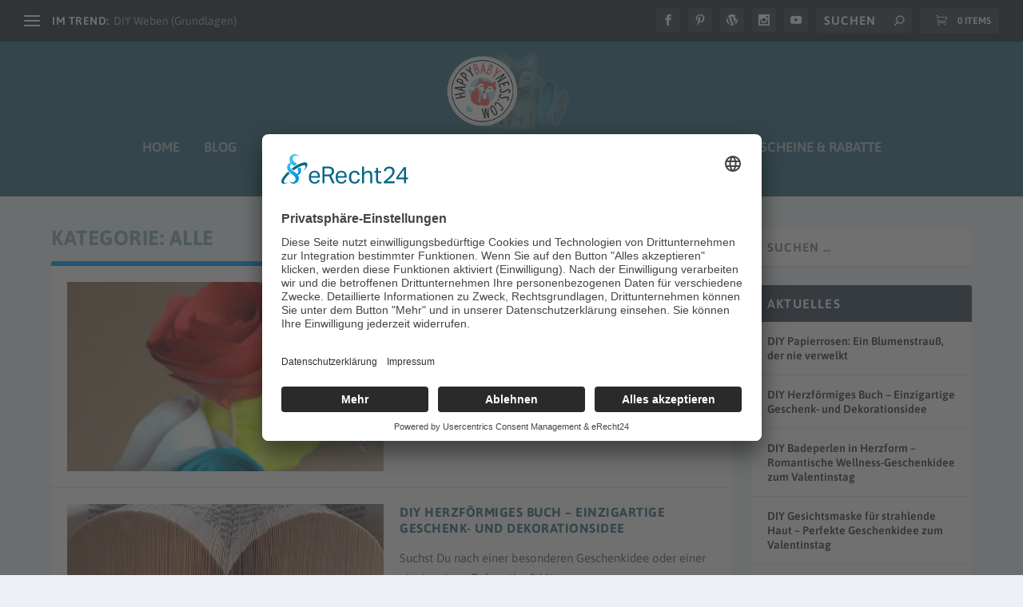

--- FILE ---
content_type: text/html; charset=UTF-8
request_url: https://diy.happybabyness.com/category/alle/
body_size: 36118
content:
<!DOCTYPE html>
<html lang="de">
<head>
	<meta charset="UTF-8" />
	<meta name="description" content="Kategorie: &lt;span&gt;Alle&lt;/span&gt;" />		<link rel="canonical" href="https://diy.happybabyness.com/category/alle/" />
	<meta http-equiv="X-UA-Compatible" content="IE=edge">
	<link rel="pingback" href="https://diy.happybabyness.com/xmlrpc.php" />

		<!--[if lt IE 9]>
	<script src="https://diy.happybabyness.com/wp-content/themes/Extra/scripts/ext/html5.js" type="text/javascript"></script>
	<![endif]-->

	<script type="text/javascript">
		document.documentElement.className = 'js';
	</script>
	
	<title>Alle | happybabyness.com DIY</title>
<meta name='robots' content='max-image-preview:large' />
<!-- Google tag (gtag.js) consent mode dataLayer added by Site Kit -->
<script type="text/javascript" id="google_gtagjs-js-consent-mode-data-layer">
/* <![CDATA[ */
window.dataLayer = window.dataLayer || [];function gtag(){dataLayer.push(arguments);}
gtag('consent', 'default', {"ad_personalization":"denied","ad_storage":"denied","ad_user_data":"denied","analytics_storage":"denied","functionality_storage":"denied","security_storage":"denied","personalization_storage":"denied","region":["AT","BE","BG","CH","CY","CZ","DE","DK","EE","ES","FI","FR","GB","GR","HR","HU","IE","IS","IT","LI","LT","LU","LV","MT","NL","NO","PL","PT","RO","SE","SI","SK"],"wait_for_update":500});
window._googlesitekitConsentCategoryMap = {"statistics":["analytics_storage"],"marketing":["ad_storage","ad_user_data","ad_personalization"],"functional":["functionality_storage","security_storage"],"preferences":["personalization_storage"]};
window._googlesitekitConsents = {"ad_personalization":"denied","ad_storage":"denied","ad_user_data":"denied","analytics_storage":"denied","functionality_storage":"denied","security_storage":"denied","personalization_storage":"denied","region":["AT","BE","BG","CH","CY","CZ","DE","DK","EE","ES","FI","FR","GB","GR","HR","HU","IE","IS","IT","LI","LT","LU","LV","MT","NL","NO","PL","PT","RO","SE","SI","SK"],"wait_for_update":500};
/* ]]> */
</script>
<!-- End Google tag (gtag.js) consent mode dataLayer added by Site Kit -->
<script type="text/javascript">
			let jqueryParams=[],jQuery=function(r){return jqueryParams=[...jqueryParams,r],jQuery},$=function(r){return jqueryParams=[...jqueryParams,r],$};window.jQuery=jQuery,window.$=jQuery;let customHeadScripts=!1;jQuery.fn=jQuery.prototype={},$.fn=jQuery.prototype={},jQuery.noConflict=function(r){if(window.jQuery)return jQuery=window.jQuery,$=window.jQuery,customHeadScripts=!0,jQuery.noConflict},jQuery.ready=function(r){jqueryParams=[...jqueryParams,r]},$.ready=function(r){jqueryParams=[...jqueryParams,r]},jQuery.load=function(r){jqueryParams=[...jqueryParams,r]},$.load=function(r){jqueryParams=[...jqueryParams,r]},jQuery.fn.ready=function(r){jqueryParams=[...jqueryParams,r]},$.fn.ready=function(r){jqueryParams=[...jqueryParams,r]};</script><link rel='dns-prefetch' href='//www.googletagmanager.com' />
<link rel='dns-prefetch' href='//pagead2.googlesyndication.com' />
<link rel="alternate" type="application/rss+xml" title="happybabyness.com DIY &raquo; Feed" href="https://diy.happybabyness.com/feed/" />
<link rel="alternate" type="application/rss+xml" title="happybabyness.com DIY &raquo; Kommentar-Feed" href="https://diy.happybabyness.com/comments/feed/" />
<link rel="alternate" type="application/rss+xml" title="happybabyness.com DIY &raquo; Kategorie-Feed für Alle" href="https://diy.happybabyness.com/category/alle/feed/" />
<meta content="Extra Child v.4.14.5.1641802126" name="generator"/><link rel='stylesheet' id='wp-block-library-css' href='https://diy.happybabyness.com/wp-includes/css/dist/block-library/style.min.css?ver=6.8.3' type='text/css' media='all' />
<style id='wp-block-library-theme-inline-css' type='text/css'>
.wp-block-audio :where(figcaption){color:#555;font-size:13px;text-align:center}.is-dark-theme .wp-block-audio :where(figcaption){color:#ffffffa6}.wp-block-audio{margin:0 0 1em}.wp-block-code{border:1px solid #ccc;border-radius:4px;font-family:Menlo,Consolas,monaco,monospace;padding:.8em 1em}.wp-block-embed :where(figcaption){color:#555;font-size:13px;text-align:center}.is-dark-theme .wp-block-embed :where(figcaption){color:#ffffffa6}.wp-block-embed{margin:0 0 1em}.blocks-gallery-caption{color:#555;font-size:13px;text-align:center}.is-dark-theme .blocks-gallery-caption{color:#ffffffa6}:root :where(.wp-block-image figcaption){color:#555;font-size:13px;text-align:center}.is-dark-theme :root :where(.wp-block-image figcaption){color:#ffffffa6}.wp-block-image{margin:0 0 1em}.wp-block-pullquote{border-bottom:4px solid;border-top:4px solid;color:currentColor;margin-bottom:1.75em}.wp-block-pullquote cite,.wp-block-pullquote footer,.wp-block-pullquote__citation{color:currentColor;font-size:.8125em;font-style:normal;text-transform:uppercase}.wp-block-quote{border-left:.25em solid;margin:0 0 1.75em;padding-left:1em}.wp-block-quote cite,.wp-block-quote footer{color:currentColor;font-size:.8125em;font-style:normal;position:relative}.wp-block-quote:where(.has-text-align-right){border-left:none;border-right:.25em solid;padding-left:0;padding-right:1em}.wp-block-quote:where(.has-text-align-center){border:none;padding-left:0}.wp-block-quote.is-large,.wp-block-quote.is-style-large,.wp-block-quote:where(.is-style-plain){border:none}.wp-block-search .wp-block-search__label{font-weight:700}.wp-block-search__button{border:1px solid #ccc;padding:.375em .625em}:where(.wp-block-group.has-background){padding:1.25em 2.375em}.wp-block-separator.has-css-opacity{opacity:.4}.wp-block-separator{border:none;border-bottom:2px solid;margin-left:auto;margin-right:auto}.wp-block-separator.has-alpha-channel-opacity{opacity:1}.wp-block-separator:not(.is-style-wide):not(.is-style-dots){width:100px}.wp-block-separator.has-background:not(.is-style-dots){border-bottom:none;height:1px}.wp-block-separator.has-background:not(.is-style-wide):not(.is-style-dots){height:2px}.wp-block-table{margin:0 0 1em}.wp-block-table td,.wp-block-table th{word-break:normal}.wp-block-table :where(figcaption){color:#555;font-size:13px;text-align:center}.is-dark-theme .wp-block-table :where(figcaption){color:#ffffffa6}.wp-block-video :where(figcaption){color:#555;font-size:13px;text-align:center}.is-dark-theme .wp-block-video :where(figcaption){color:#ffffffa6}.wp-block-video{margin:0 0 1em}:root :where(.wp-block-template-part.has-background){margin-bottom:0;margin-top:0;padding:1.25em 2.375em}
</style>
<style id='global-styles-inline-css' type='text/css'>
:root{--wp--preset--aspect-ratio--square: 1;--wp--preset--aspect-ratio--4-3: 4/3;--wp--preset--aspect-ratio--3-4: 3/4;--wp--preset--aspect-ratio--3-2: 3/2;--wp--preset--aspect-ratio--2-3: 2/3;--wp--preset--aspect-ratio--16-9: 16/9;--wp--preset--aspect-ratio--9-16: 9/16;--wp--preset--color--black: #000000;--wp--preset--color--cyan-bluish-gray: #abb8c3;--wp--preset--color--white: #ffffff;--wp--preset--color--pale-pink: #f78da7;--wp--preset--color--vivid-red: #cf2e2e;--wp--preset--color--luminous-vivid-orange: #ff6900;--wp--preset--color--luminous-vivid-amber: #fcb900;--wp--preset--color--light-green-cyan: #7bdcb5;--wp--preset--color--vivid-green-cyan: #00d084;--wp--preset--color--pale-cyan-blue: #8ed1fc;--wp--preset--color--vivid-cyan-blue: #0693e3;--wp--preset--color--vivid-purple: #9b51e0;--wp--preset--gradient--vivid-cyan-blue-to-vivid-purple: linear-gradient(135deg,rgba(6,147,227,1) 0%,rgb(155,81,224) 100%);--wp--preset--gradient--light-green-cyan-to-vivid-green-cyan: linear-gradient(135deg,rgb(122,220,180) 0%,rgb(0,208,130) 100%);--wp--preset--gradient--luminous-vivid-amber-to-luminous-vivid-orange: linear-gradient(135deg,rgba(252,185,0,1) 0%,rgba(255,105,0,1) 100%);--wp--preset--gradient--luminous-vivid-orange-to-vivid-red: linear-gradient(135deg,rgba(255,105,0,1) 0%,rgb(207,46,46) 100%);--wp--preset--gradient--very-light-gray-to-cyan-bluish-gray: linear-gradient(135deg,rgb(238,238,238) 0%,rgb(169,184,195) 100%);--wp--preset--gradient--cool-to-warm-spectrum: linear-gradient(135deg,rgb(74,234,220) 0%,rgb(151,120,209) 20%,rgb(207,42,186) 40%,rgb(238,44,130) 60%,rgb(251,105,98) 80%,rgb(254,248,76) 100%);--wp--preset--gradient--blush-light-purple: linear-gradient(135deg,rgb(255,206,236) 0%,rgb(152,150,240) 100%);--wp--preset--gradient--blush-bordeaux: linear-gradient(135deg,rgb(254,205,165) 0%,rgb(254,45,45) 50%,rgb(107,0,62) 100%);--wp--preset--gradient--luminous-dusk: linear-gradient(135deg,rgb(255,203,112) 0%,rgb(199,81,192) 50%,rgb(65,88,208) 100%);--wp--preset--gradient--pale-ocean: linear-gradient(135deg,rgb(255,245,203) 0%,rgb(182,227,212) 50%,rgb(51,167,181) 100%);--wp--preset--gradient--electric-grass: linear-gradient(135deg,rgb(202,248,128) 0%,rgb(113,206,126) 100%);--wp--preset--gradient--midnight: linear-gradient(135deg,rgb(2,3,129) 0%,rgb(40,116,252) 100%);--wp--preset--font-size--small: 13px;--wp--preset--font-size--medium: 20px;--wp--preset--font-size--large: 36px;--wp--preset--font-size--x-large: 42px;--wp--preset--spacing--20: 0.44rem;--wp--preset--spacing--30: 0.67rem;--wp--preset--spacing--40: 1rem;--wp--preset--spacing--50: 1.5rem;--wp--preset--spacing--60: 2.25rem;--wp--preset--spacing--70: 3.38rem;--wp--preset--spacing--80: 5.06rem;--wp--preset--shadow--natural: 6px 6px 9px rgba(0, 0, 0, 0.2);--wp--preset--shadow--deep: 12px 12px 50px rgba(0, 0, 0, 0.4);--wp--preset--shadow--sharp: 6px 6px 0px rgba(0, 0, 0, 0.2);--wp--preset--shadow--outlined: 6px 6px 0px -3px rgba(255, 255, 255, 1), 6px 6px rgba(0, 0, 0, 1);--wp--preset--shadow--crisp: 6px 6px 0px rgba(0, 0, 0, 1);}:root { --wp--style--global--content-size: 856px;--wp--style--global--wide-size: 1280px; }:where(body) { margin: 0; }.wp-site-blocks > .alignleft { float: left; margin-right: 2em; }.wp-site-blocks > .alignright { float: right; margin-left: 2em; }.wp-site-blocks > .aligncenter { justify-content: center; margin-left: auto; margin-right: auto; }:where(.is-layout-flex){gap: 0.5em;}:where(.is-layout-grid){gap: 0.5em;}.is-layout-flow > .alignleft{float: left;margin-inline-start: 0;margin-inline-end: 2em;}.is-layout-flow > .alignright{float: right;margin-inline-start: 2em;margin-inline-end: 0;}.is-layout-flow > .aligncenter{margin-left: auto !important;margin-right: auto !important;}.is-layout-constrained > .alignleft{float: left;margin-inline-start: 0;margin-inline-end: 2em;}.is-layout-constrained > .alignright{float: right;margin-inline-start: 2em;margin-inline-end: 0;}.is-layout-constrained > .aligncenter{margin-left: auto !important;margin-right: auto !important;}.is-layout-constrained > :where(:not(.alignleft):not(.alignright):not(.alignfull)){max-width: var(--wp--style--global--content-size);margin-left: auto !important;margin-right: auto !important;}.is-layout-constrained > .alignwide{max-width: var(--wp--style--global--wide-size);}body .is-layout-flex{display: flex;}.is-layout-flex{flex-wrap: wrap;align-items: center;}.is-layout-flex > :is(*, div){margin: 0;}body .is-layout-grid{display: grid;}.is-layout-grid > :is(*, div){margin: 0;}body{padding-top: 0px;padding-right: 0px;padding-bottom: 0px;padding-left: 0px;}:root :where(.wp-element-button, .wp-block-button__link){background-color: #32373c;border-width: 0;color: #fff;font-family: inherit;font-size: inherit;line-height: inherit;padding: calc(0.667em + 2px) calc(1.333em + 2px);text-decoration: none;}.has-black-color{color: var(--wp--preset--color--black) !important;}.has-cyan-bluish-gray-color{color: var(--wp--preset--color--cyan-bluish-gray) !important;}.has-white-color{color: var(--wp--preset--color--white) !important;}.has-pale-pink-color{color: var(--wp--preset--color--pale-pink) !important;}.has-vivid-red-color{color: var(--wp--preset--color--vivid-red) !important;}.has-luminous-vivid-orange-color{color: var(--wp--preset--color--luminous-vivid-orange) !important;}.has-luminous-vivid-amber-color{color: var(--wp--preset--color--luminous-vivid-amber) !important;}.has-light-green-cyan-color{color: var(--wp--preset--color--light-green-cyan) !important;}.has-vivid-green-cyan-color{color: var(--wp--preset--color--vivid-green-cyan) !important;}.has-pale-cyan-blue-color{color: var(--wp--preset--color--pale-cyan-blue) !important;}.has-vivid-cyan-blue-color{color: var(--wp--preset--color--vivid-cyan-blue) !important;}.has-vivid-purple-color{color: var(--wp--preset--color--vivid-purple) !important;}.has-black-background-color{background-color: var(--wp--preset--color--black) !important;}.has-cyan-bluish-gray-background-color{background-color: var(--wp--preset--color--cyan-bluish-gray) !important;}.has-white-background-color{background-color: var(--wp--preset--color--white) !important;}.has-pale-pink-background-color{background-color: var(--wp--preset--color--pale-pink) !important;}.has-vivid-red-background-color{background-color: var(--wp--preset--color--vivid-red) !important;}.has-luminous-vivid-orange-background-color{background-color: var(--wp--preset--color--luminous-vivid-orange) !important;}.has-luminous-vivid-amber-background-color{background-color: var(--wp--preset--color--luminous-vivid-amber) !important;}.has-light-green-cyan-background-color{background-color: var(--wp--preset--color--light-green-cyan) !important;}.has-vivid-green-cyan-background-color{background-color: var(--wp--preset--color--vivid-green-cyan) !important;}.has-pale-cyan-blue-background-color{background-color: var(--wp--preset--color--pale-cyan-blue) !important;}.has-vivid-cyan-blue-background-color{background-color: var(--wp--preset--color--vivid-cyan-blue) !important;}.has-vivid-purple-background-color{background-color: var(--wp--preset--color--vivid-purple) !important;}.has-black-border-color{border-color: var(--wp--preset--color--black) !important;}.has-cyan-bluish-gray-border-color{border-color: var(--wp--preset--color--cyan-bluish-gray) !important;}.has-white-border-color{border-color: var(--wp--preset--color--white) !important;}.has-pale-pink-border-color{border-color: var(--wp--preset--color--pale-pink) !important;}.has-vivid-red-border-color{border-color: var(--wp--preset--color--vivid-red) !important;}.has-luminous-vivid-orange-border-color{border-color: var(--wp--preset--color--luminous-vivid-orange) !important;}.has-luminous-vivid-amber-border-color{border-color: var(--wp--preset--color--luminous-vivid-amber) !important;}.has-light-green-cyan-border-color{border-color: var(--wp--preset--color--light-green-cyan) !important;}.has-vivid-green-cyan-border-color{border-color: var(--wp--preset--color--vivid-green-cyan) !important;}.has-pale-cyan-blue-border-color{border-color: var(--wp--preset--color--pale-cyan-blue) !important;}.has-vivid-cyan-blue-border-color{border-color: var(--wp--preset--color--vivid-cyan-blue) !important;}.has-vivid-purple-border-color{border-color: var(--wp--preset--color--vivid-purple) !important;}.has-vivid-cyan-blue-to-vivid-purple-gradient-background{background: var(--wp--preset--gradient--vivid-cyan-blue-to-vivid-purple) !important;}.has-light-green-cyan-to-vivid-green-cyan-gradient-background{background: var(--wp--preset--gradient--light-green-cyan-to-vivid-green-cyan) !important;}.has-luminous-vivid-amber-to-luminous-vivid-orange-gradient-background{background: var(--wp--preset--gradient--luminous-vivid-amber-to-luminous-vivid-orange) !important;}.has-luminous-vivid-orange-to-vivid-red-gradient-background{background: var(--wp--preset--gradient--luminous-vivid-orange-to-vivid-red) !important;}.has-very-light-gray-to-cyan-bluish-gray-gradient-background{background: var(--wp--preset--gradient--very-light-gray-to-cyan-bluish-gray) !important;}.has-cool-to-warm-spectrum-gradient-background{background: var(--wp--preset--gradient--cool-to-warm-spectrum) !important;}.has-blush-light-purple-gradient-background{background: var(--wp--preset--gradient--blush-light-purple) !important;}.has-blush-bordeaux-gradient-background{background: var(--wp--preset--gradient--blush-bordeaux) !important;}.has-luminous-dusk-gradient-background{background: var(--wp--preset--gradient--luminous-dusk) !important;}.has-pale-ocean-gradient-background{background: var(--wp--preset--gradient--pale-ocean) !important;}.has-electric-grass-gradient-background{background: var(--wp--preset--gradient--electric-grass) !important;}.has-midnight-gradient-background{background: var(--wp--preset--gradient--midnight) !important;}.has-small-font-size{font-size: var(--wp--preset--font-size--small) !important;}.has-medium-font-size{font-size: var(--wp--preset--font-size--medium) !important;}.has-large-font-size{font-size: var(--wp--preset--font-size--large) !important;}.has-x-large-font-size{font-size: var(--wp--preset--font-size--x-large) !important;}
:where(.wp-block-post-template.is-layout-flex){gap: 1.25em;}:where(.wp-block-post-template.is-layout-grid){gap: 1.25em;}
:where(.wp-block-columns.is-layout-flex){gap: 2em;}:where(.wp-block-columns.is-layout-grid){gap: 2em;}
:root :where(.wp-block-pullquote){font-size: 1.5em;line-height: 1.6;}
</style>
<link rel='stylesheet' id='LocalFontsPluginCSS-css' href='https://diy.happybabyness.com/wp-content/plugins/LocalFontsPlugin/assets/css/LocalFontsPlugin.css?ver=6.8.3' type='text/css' media='all' />
<link rel='stylesheet' id='woocommerce-layout-css' href='https://diy.happybabyness.com/wp-content/plugins/woocommerce/assets/css/woocommerce-layout.css?ver=10.4.3' type='text/css' media='all' />
<link rel='stylesheet' id='woocommerce-smallscreen-css' href='https://diy.happybabyness.com/wp-content/plugins/woocommerce/assets/css/woocommerce-smallscreen.css?ver=10.4.3' type='text/css' media='only screen and (max-width: 768px)' />
<link rel='stylesheet' id='woocommerce-general-css' href='https://diy.happybabyness.com/wp-content/plugins/woocommerce/assets/css/woocommerce.css?ver=10.4.3' type='text/css' media='all' />
<style id='woocommerce-inline-inline-css' type='text/css'>
.woocommerce form .form-row .required { visibility: visible; }
</style>
<link rel='stylesheet' id='extra-style-parent-css' href='https://diy.happybabyness.com/wp-content/themes/Extra/style.min.css?ver=4.27.5' type='text/css' media='all' />
<style id='extra-dynamic-critical-inline-css' type='text/css'>
@font-face{font-family:ETmodules;font-display:block;src:url(//diy.happybabyness.com/wp-content/themes/Extra/core/admin/fonts/modules/all/modules.eot);src:url(//diy.happybabyness.com/wp-content/themes/Extra/core/admin/fonts/modules/all/modules.eot?#iefix) format("embedded-opentype"),url(//diy.happybabyness.com/wp-content/themes/Extra/core/admin/fonts/modules/all/modules.woff) format("woff"),url(//diy.happybabyness.com/wp-content/themes/Extra/core/admin/fonts/modules/all/modules.ttf) format("truetype"),url(//diy.happybabyness.com/wp-content/themes/Extra/core/admin/fonts/modules/all/modules.svg#ETmodules) format("svg");font-weight:400;font-style:normal}
.et_audio_content,.et_link_content,.et_quote_content{background-color:#2ea3f2}.et_pb_post .et-pb-controllers a{margin-bottom:10px}.format-gallery .et-pb-controllers{bottom:0}.et_pb_blog_grid .et_audio_content{margin-bottom:19px}.et_pb_row .et_pb_blog_grid .et_pb_post .et_pb_slide{min-height:180px}.et_audio_content .wp-block-audio{margin:0;padding:0}.et_audio_content h2{line-height:44px}.et_pb_column_1_2 .et_audio_content h2,.et_pb_column_1_3 .et_audio_content h2,.et_pb_column_1_4 .et_audio_content h2,.et_pb_column_1_5 .et_audio_content h2,.et_pb_column_1_6 .et_audio_content h2,.et_pb_column_2_5 .et_audio_content h2,.et_pb_column_3_5 .et_audio_content h2,.et_pb_column_3_8 .et_audio_content h2{margin-bottom:9px;margin-top:0}.et_pb_column_1_2 .et_audio_content,.et_pb_column_3_5 .et_audio_content{padding:35px 40px}.et_pb_column_1_2 .et_audio_content h2,.et_pb_column_3_5 .et_audio_content h2{line-height:32px}.et_pb_column_1_3 .et_audio_content,.et_pb_column_1_4 .et_audio_content,.et_pb_column_1_5 .et_audio_content,.et_pb_column_1_6 .et_audio_content,.et_pb_column_2_5 .et_audio_content,.et_pb_column_3_8 .et_audio_content{padding:35px 20px}.et_pb_column_1_3 .et_audio_content h2,.et_pb_column_1_4 .et_audio_content h2,.et_pb_column_1_5 .et_audio_content h2,.et_pb_column_1_6 .et_audio_content h2,.et_pb_column_2_5 .et_audio_content h2,.et_pb_column_3_8 .et_audio_content h2{font-size:18px;line-height:26px}article.et_pb_has_overlay .et_pb_blog_image_container{position:relative}.et_pb_post>.et_main_video_container{position:relative;margin-bottom:30px}.et_pb_post .et_pb_video_overlay .et_pb_video_play{color:#fff}.et_pb_post .et_pb_video_overlay_hover:hover{background:rgba(0,0,0,.6)}.et_audio_content,.et_link_content,.et_quote_content{text-align:center;word-wrap:break-word;position:relative;padding:50px 60px}.et_audio_content h2,.et_link_content a.et_link_main_url,.et_link_content h2,.et_quote_content blockquote cite,.et_quote_content blockquote p{color:#fff!important}.et_quote_main_link{position:absolute;text-indent:-9999px;width:100%;height:100%;display:block;top:0;left:0}.et_quote_content blockquote{padding:0;margin:0;border:none}.et_audio_content h2,.et_link_content h2,.et_quote_content blockquote p{margin-top:0}.et_audio_content h2{margin-bottom:20px}.et_audio_content h2,.et_link_content h2,.et_quote_content blockquote p{line-height:44px}.et_link_content a.et_link_main_url,.et_quote_content blockquote cite{font-size:18px;font-weight:200}.et_quote_content blockquote cite{font-style:normal}.et_pb_column_2_3 .et_quote_content{padding:50px 42px 45px}.et_pb_column_2_3 .et_audio_content,.et_pb_column_2_3 .et_link_content{padding:40px 40px 45px}.et_pb_column_1_2 .et_audio_content,.et_pb_column_1_2 .et_link_content,.et_pb_column_1_2 .et_quote_content,.et_pb_column_3_5 .et_audio_content,.et_pb_column_3_5 .et_link_content,.et_pb_column_3_5 .et_quote_content{padding:35px 40px}.et_pb_column_1_2 .et_quote_content blockquote p,.et_pb_column_3_5 .et_quote_content blockquote p{font-size:26px;line-height:32px}.et_pb_column_1_2 .et_audio_content h2,.et_pb_column_1_2 .et_link_content h2,.et_pb_column_3_5 .et_audio_content h2,.et_pb_column_3_5 .et_link_content h2{line-height:32px}.et_pb_column_1_2 .et_link_content a.et_link_main_url,.et_pb_column_1_2 .et_quote_content blockquote cite,.et_pb_column_3_5 .et_link_content a.et_link_main_url,.et_pb_column_3_5 .et_quote_content blockquote cite{font-size:14px}.et_pb_column_1_3 .et_quote_content,.et_pb_column_1_4 .et_quote_content,.et_pb_column_1_5 .et_quote_content,.et_pb_column_1_6 .et_quote_content,.et_pb_column_2_5 .et_quote_content,.et_pb_column_3_8 .et_quote_content{padding:35px 30px 32px}.et_pb_column_1_3 .et_audio_content,.et_pb_column_1_3 .et_link_content,.et_pb_column_1_4 .et_audio_content,.et_pb_column_1_4 .et_link_content,.et_pb_column_1_5 .et_audio_content,.et_pb_column_1_5 .et_link_content,.et_pb_column_1_6 .et_audio_content,.et_pb_column_1_6 .et_link_content,.et_pb_column_2_5 .et_audio_content,.et_pb_column_2_5 .et_link_content,.et_pb_column_3_8 .et_audio_content,.et_pb_column_3_8 .et_link_content{padding:35px 20px}.et_pb_column_1_3 .et_audio_content h2,.et_pb_column_1_3 .et_link_content h2,.et_pb_column_1_3 .et_quote_content blockquote p,.et_pb_column_1_4 .et_audio_content h2,.et_pb_column_1_4 .et_link_content h2,.et_pb_column_1_4 .et_quote_content blockquote p,.et_pb_column_1_5 .et_audio_content h2,.et_pb_column_1_5 .et_link_content h2,.et_pb_column_1_5 .et_quote_content blockquote p,.et_pb_column_1_6 .et_audio_content h2,.et_pb_column_1_6 .et_link_content h2,.et_pb_column_1_6 .et_quote_content blockquote p,.et_pb_column_2_5 .et_audio_content h2,.et_pb_column_2_5 .et_link_content h2,.et_pb_column_2_5 .et_quote_content blockquote p,.et_pb_column_3_8 .et_audio_content h2,.et_pb_column_3_8 .et_link_content h2,.et_pb_column_3_8 .et_quote_content blockquote p{font-size:18px;line-height:26px}.et_pb_column_1_3 .et_link_content a.et_link_main_url,.et_pb_column_1_3 .et_quote_content blockquote cite,.et_pb_column_1_4 .et_link_content a.et_link_main_url,.et_pb_column_1_4 .et_quote_content blockquote cite,.et_pb_column_1_5 .et_link_content a.et_link_main_url,.et_pb_column_1_5 .et_quote_content blockquote cite,.et_pb_column_1_6 .et_link_content a.et_link_main_url,.et_pb_column_1_6 .et_quote_content blockquote cite,.et_pb_column_2_5 .et_link_content a.et_link_main_url,.et_pb_column_2_5 .et_quote_content blockquote cite,.et_pb_column_3_8 .et_link_content a.et_link_main_url,.et_pb_column_3_8 .et_quote_content blockquote cite{font-size:14px}.et_pb_post .et_pb_gallery_post_type .et_pb_slide{min-height:500px;background-size:cover!important;background-position:top}.format-gallery .et_pb_slider.gallery-not-found .et_pb_slide{box-shadow:inset 0 0 10px rgba(0,0,0,.1)}.format-gallery .et_pb_slider:hover .et-pb-arrow-prev{left:0}.format-gallery .et_pb_slider:hover .et-pb-arrow-next{right:0}.et_pb_post>.et_pb_slider{margin-bottom:30px}.et_pb_column_3_4 .et_pb_post .et_pb_slide{min-height:442px}.et_pb_column_2_3 .et_pb_post .et_pb_slide{min-height:390px}.et_pb_column_1_2 .et_pb_post .et_pb_slide,.et_pb_column_3_5 .et_pb_post .et_pb_slide{min-height:284px}.et_pb_column_1_3 .et_pb_post .et_pb_slide,.et_pb_column_2_5 .et_pb_post .et_pb_slide,.et_pb_column_3_8 .et_pb_post .et_pb_slide{min-height:180px}.et_pb_column_1_4 .et_pb_post .et_pb_slide,.et_pb_column_1_5 .et_pb_post .et_pb_slide,.et_pb_column_1_6 .et_pb_post .et_pb_slide{min-height:125px}.et_pb_portfolio.et_pb_section_parallax .pagination,.et_pb_portfolio.et_pb_section_video .pagination,.et_pb_portfolio_grid.et_pb_section_parallax .pagination,.et_pb_portfolio_grid.et_pb_section_video .pagination{position:relative}.et_pb_bg_layout_light .et_pb_post .post-meta,.et_pb_bg_layout_light .et_pb_post .post-meta a,.et_pb_bg_layout_light .et_pb_post p{color:#666}.et_pb_bg_layout_dark .et_pb_post .post-meta,.et_pb_bg_layout_dark .et_pb_post .post-meta a,.et_pb_bg_layout_dark .et_pb_post p{color:inherit}.et_pb_text_color_dark .et_audio_content h2,.et_pb_text_color_dark .et_link_content a.et_link_main_url,.et_pb_text_color_dark .et_link_content h2,.et_pb_text_color_dark .et_quote_content blockquote cite,.et_pb_text_color_dark .et_quote_content blockquote p{color:#666!important}.et_pb_text_color_dark.et_audio_content h2,.et_pb_text_color_dark.et_link_content a.et_link_main_url,.et_pb_text_color_dark.et_link_content h2,.et_pb_text_color_dark.et_quote_content blockquote cite,.et_pb_text_color_dark.et_quote_content blockquote p{color:#bbb!important}.et_pb_text_color_dark.et_audio_content,.et_pb_text_color_dark.et_link_content,.et_pb_text_color_dark.et_quote_content{background-color:#e8e8e8}@media (min-width:981px) and (max-width:1100px){.et_quote_content{padding:50px 70px 45px}.et_pb_column_2_3 .et_quote_content{padding:50px 50px 45px}.et_pb_column_1_2 .et_quote_content,.et_pb_column_3_5 .et_quote_content{padding:35px 47px 30px}.et_pb_column_1_3 .et_quote_content,.et_pb_column_1_4 .et_quote_content,.et_pb_column_1_5 .et_quote_content,.et_pb_column_1_6 .et_quote_content,.et_pb_column_2_5 .et_quote_content,.et_pb_column_3_8 .et_quote_content{padding:35px 25px 32px}.et_pb_column_4_4 .et_pb_post .et_pb_slide{min-height:534px}.et_pb_column_3_4 .et_pb_post .et_pb_slide{min-height:392px}.et_pb_column_2_3 .et_pb_post .et_pb_slide{min-height:345px}.et_pb_column_1_2 .et_pb_post .et_pb_slide,.et_pb_column_3_5 .et_pb_post .et_pb_slide{min-height:250px}.et_pb_column_1_3 .et_pb_post .et_pb_slide,.et_pb_column_2_5 .et_pb_post .et_pb_slide,.et_pb_column_3_8 .et_pb_post .et_pb_slide{min-height:155px}.et_pb_column_1_4 .et_pb_post .et_pb_slide,.et_pb_column_1_5 .et_pb_post .et_pb_slide,.et_pb_column_1_6 .et_pb_post .et_pb_slide{min-height:108px}}@media (max-width:980px){.et_pb_bg_layout_dark_tablet .et_audio_content h2{color:#fff!important}.et_pb_text_color_dark_tablet.et_audio_content h2{color:#bbb!important}.et_pb_text_color_dark_tablet.et_audio_content{background-color:#e8e8e8}.et_pb_bg_layout_dark_tablet .et_audio_content h2,.et_pb_bg_layout_dark_tablet .et_link_content a.et_link_main_url,.et_pb_bg_layout_dark_tablet .et_link_content h2,.et_pb_bg_layout_dark_tablet .et_quote_content blockquote cite,.et_pb_bg_layout_dark_tablet .et_quote_content blockquote p{color:#fff!important}.et_pb_text_color_dark_tablet .et_audio_content h2,.et_pb_text_color_dark_tablet .et_link_content a.et_link_main_url,.et_pb_text_color_dark_tablet .et_link_content h2,.et_pb_text_color_dark_tablet .et_quote_content blockquote cite,.et_pb_text_color_dark_tablet .et_quote_content blockquote p{color:#666!important}.et_pb_text_color_dark_tablet.et_audio_content h2,.et_pb_text_color_dark_tablet.et_link_content a.et_link_main_url,.et_pb_text_color_dark_tablet.et_link_content h2,.et_pb_text_color_dark_tablet.et_quote_content blockquote cite,.et_pb_text_color_dark_tablet.et_quote_content blockquote p{color:#bbb!important}.et_pb_text_color_dark_tablet.et_audio_content,.et_pb_text_color_dark_tablet.et_link_content,.et_pb_text_color_dark_tablet.et_quote_content{background-color:#e8e8e8}}@media (min-width:768px) and (max-width:980px){.et_audio_content h2{font-size:26px!important;line-height:44px!important;margin-bottom:24px!important}.et_pb_post>.et_pb_gallery_post_type>.et_pb_slides>.et_pb_slide{min-height:384px!important}.et_quote_content{padding:50px 43px 45px!important}.et_quote_content blockquote p{font-size:26px!important;line-height:44px!important}.et_quote_content blockquote cite{font-size:18px!important}.et_link_content{padding:40px 40px 45px}.et_link_content h2{font-size:26px!important;line-height:44px!important}.et_link_content a.et_link_main_url{font-size:18px!important}}@media (max-width:767px){.et_audio_content h2,.et_link_content h2,.et_quote_content,.et_quote_content blockquote p{font-size:20px!important;line-height:26px!important}.et_audio_content,.et_link_content{padding:35px 20px!important}.et_audio_content h2{margin-bottom:9px!important}.et_pb_bg_layout_dark_phone .et_audio_content h2{color:#fff!important}.et_pb_text_color_dark_phone.et_audio_content{background-color:#e8e8e8}.et_link_content a.et_link_main_url,.et_quote_content blockquote cite{font-size:14px!important}.format-gallery .et-pb-controllers{height:auto}.et_pb_post>.et_pb_gallery_post_type>.et_pb_slides>.et_pb_slide{min-height:222px!important}.et_pb_bg_layout_dark_phone .et_audio_content h2,.et_pb_bg_layout_dark_phone .et_link_content a.et_link_main_url,.et_pb_bg_layout_dark_phone .et_link_content h2,.et_pb_bg_layout_dark_phone .et_quote_content blockquote cite,.et_pb_bg_layout_dark_phone .et_quote_content blockquote p{color:#fff!important}.et_pb_text_color_dark_phone .et_audio_content h2,.et_pb_text_color_dark_phone .et_link_content a.et_link_main_url,.et_pb_text_color_dark_phone .et_link_content h2,.et_pb_text_color_dark_phone .et_quote_content blockquote cite,.et_pb_text_color_dark_phone .et_quote_content blockquote p{color:#666!important}.et_pb_text_color_dark_phone.et_audio_content h2,.et_pb_text_color_dark_phone.et_link_content a.et_link_main_url,.et_pb_text_color_dark_phone.et_link_content h2,.et_pb_text_color_dark_phone.et_quote_content blockquote cite,.et_pb_text_color_dark_phone.et_quote_content blockquote p{color:#bbb!important}.et_pb_text_color_dark_phone.et_audio_content,.et_pb_text_color_dark_phone.et_link_content,.et_pb_text_color_dark_phone.et_quote_content{background-color:#e8e8e8}}@media (max-width:479px){.et_pb_column_1_2 .et_pb_carousel_item .et_pb_video_play,.et_pb_column_1_3 .et_pb_carousel_item .et_pb_video_play,.et_pb_column_2_3 .et_pb_carousel_item .et_pb_video_play,.et_pb_column_2_5 .et_pb_carousel_item .et_pb_video_play,.et_pb_column_3_5 .et_pb_carousel_item .et_pb_video_play,.et_pb_column_3_8 .et_pb_carousel_item .et_pb_video_play{font-size:1.5rem;line-height:1.5rem;margin-left:-.75rem;margin-top:-.75rem}.et_audio_content,.et_quote_content{padding:35px 20px!important}.et_pb_post>.et_pb_gallery_post_type>.et_pb_slides>.et_pb_slide{min-height:156px!important}}.et_full_width_page .et_gallery_item{float:left;width:20.875%;margin:0 5.5% 5.5% 0}.et_full_width_page .et_gallery_item:nth-child(3n){margin-right:5.5%}.et_full_width_page .et_gallery_item:nth-child(3n+1){clear:none}.et_full_width_page .et_gallery_item:nth-child(4n){margin-right:0}.et_full_width_page .et_gallery_item:nth-child(4n+1){clear:both}
.et_pb_slider{position:relative;overflow:hidden}.et_pb_slide{padding:0 6%;background-size:cover;background-position:50%;background-repeat:no-repeat}.et_pb_slider .et_pb_slide{display:none;float:left;margin-right:-100%;position:relative;width:100%;text-align:center;list-style:none!important;background-position:50%;background-size:100%;background-size:cover}.et_pb_slider .et_pb_slide:first-child{display:list-item}.et-pb-controllers{position:absolute;bottom:20px;left:0;width:100%;text-align:center;z-index:10}.et-pb-controllers a{display:inline-block;background-color:hsla(0,0%,100%,.5);text-indent:-9999px;border-radius:7px;width:7px;height:7px;margin-right:10px;padding:0;opacity:.5}.et-pb-controllers .et-pb-active-control{opacity:1}.et-pb-controllers a:last-child{margin-right:0}.et-pb-controllers .et-pb-active-control{background-color:#fff}.et_pb_slides .et_pb_temp_slide{display:block}.et_pb_slides:after{content:"";display:block;clear:both;visibility:hidden;line-height:0;height:0;width:0}@media (max-width:980px){.et_pb_bg_layout_light_tablet .et-pb-controllers .et-pb-active-control{background-color:#333}.et_pb_bg_layout_light_tablet .et-pb-controllers a{background-color:rgba(0,0,0,.3)}.et_pb_bg_layout_light_tablet .et_pb_slide_content{color:#333}.et_pb_bg_layout_dark_tablet .et_pb_slide_description{text-shadow:0 1px 3px rgba(0,0,0,.3)}.et_pb_bg_layout_dark_tablet .et_pb_slide_content{color:#fff}.et_pb_bg_layout_dark_tablet .et-pb-controllers .et-pb-active-control{background-color:#fff}.et_pb_bg_layout_dark_tablet .et-pb-controllers a{background-color:hsla(0,0%,100%,.5)}}@media (max-width:767px){.et-pb-controllers{position:absolute;bottom:5%;left:0;width:100%;text-align:center;z-index:10;height:14px}.et_transparent_nav .et_pb_section:first-child .et-pb-controllers{bottom:18px}.et_pb_bg_layout_light_phone.et_pb_slider_with_overlay .et_pb_slide_overlay_container,.et_pb_bg_layout_light_phone.et_pb_slider_with_text_overlay .et_pb_text_overlay_wrapper{background-color:hsla(0,0%,100%,.9)}.et_pb_bg_layout_light_phone .et-pb-controllers .et-pb-active-control{background-color:#333}.et_pb_bg_layout_dark_phone.et_pb_slider_with_overlay .et_pb_slide_overlay_container,.et_pb_bg_layout_dark_phone.et_pb_slider_with_text_overlay .et_pb_text_overlay_wrapper,.et_pb_bg_layout_light_phone .et-pb-controllers a{background-color:rgba(0,0,0,.3)}.et_pb_bg_layout_dark_phone .et-pb-controllers .et-pb-active-control{background-color:#fff}.et_pb_bg_layout_dark_phone .et-pb-controllers a{background-color:hsla(0,0%,100%,.5)}}.et_mobile_device .et_pb_slider_parallax .et_pb_slide,.et_mobile_device .et_pb_slides .et_parallax_bg.et_pb_parallax_css{background-attachment:scroll}
.et-pb-arrow-next,.et-pb-arrow-prev{position:absolute;top:50%;z-index:100;font-size:48px;color:#fff;margin-top:-24px;transition:all .2s ease-in-out;opacity:0}.et_pb_bg_layout_light .et-pb-arrow-next,.et_pb_bg_layout_light .et-pb-arrow-prev{color:#333}.et_pb_slider:hover .et-pb-arrow-prev{left:22px;opacity:1}.et_pb_slider:hover .et-pb-arrow-next{right:22px;opacity:1}.et_pb_bg_layout_light .et-pb-controllers .et-pb-active-control{background-color:#333}.et_pb_bg_layout_light .et-pb-controllers a{background-color:rgba(0,0,0,.3)}.et-pb-arrow-next:hover,.et-pb-arrow-prev:hover{text-decoration:none}.et-pb-arrow-next span,.et-pb-arrow-prev span{display:none}.et-pb-arrow-prev{left:-22px}.et-pb-arrow-next{right:-22px}.et-pb-arrow-prev:before{content:"4"}.et-pb-arrow-next:before{content:"5"}.format-gallery .et-pb-arrow-next,.format-gallery .et-pb-arrow-prev{color:#fff}.et_pb_column_1_3 .et_pb_slider:hover .et-pb-arrow-prev,.et_pb_column_1_4 .et_pb_slider:hover .et-pb-arrow-prev,.et_pb_column_1_5 .et_pb_slider:hover .et-pb-arrow-prev,.et_pb_column_1_6 .et_pb_slider:hover .et-pb-arrow-prev,.et_pb_column_2_5 .et_pb_slider:hover .et-pb-arrow-prev{left:0}.et_pb_column_1_3 .et_pb_slider:hover .et-pb-arrow-next,.et_pb_column_1_4 .et_pb_slider:hover .et-pb-arrow-prev,.et_pb_column_1_5 .et_pb_slider:hover .et-pb-arrow-prev,.et_pb_column_1_6 .et_pb_slider:hover .et-pb-arrow-prev,.et_pb_column_2_5 .et_pb_slider:hover .et-pb-arrow-next{right:0}.et_pb_column_1_4 .et_pb_slider .et_pb_slide,.et_pb_column_1_5 .et_pb_slider .et_pb_slide,.et_pb_column_1_6 .et_pb_slider .et_pb_slide{min-height:170px}.et_pb_column_1_4 .et_pb_slider:hover .et-pb-arrow-next,.et_pb_column_1_5 .et_pb_slider:hover .et-pb-arrow-next,.et_pb_column_1_6 .et_pb_slider:hover .et-pb-arrow-next{right:0}@media (max-width:980px){.et_pb_bg_layout_light_tablet .et-pb-arrow-next,.et_pb_bg_layout_light_tablet .et-pb-arrow-prev{color:#333}.et_pb_bg_layout_dark_tablet .et-pb-arrow-next,.et_pb_bg_layout_dark_tablet .et-pb-arrow-prev{color:#fff}}@media (max-width:767px){.et_pb_slider:hover .et-pb-arrow-prev{left:0;opacity:1}.et_pb_slider:hover .et-pb-arrow-next{right:0;opacity:1}.et_pb_bg_layout_light_phone .et-pb-arrow-next,.et_pb_bg_layout_light_phone .et-pb-arrow-prev{color:#333}.et_pb_bg_layout_dark_phone .et-pb-arrow-next,.et_pb_bg_layout_dark_phone .et-pb-arrow-prev{color:#fff}}.et_mobile_device .et-pb-arrow-prev{left:22px;opacity:1}.et_mobile_device .et-pb-arrow-next{right:22px;opacity:1}@media (max-width:767px){.et_mobile_device .et-pb-arrow-prev{left:0;opacity:1}.et_mobile_device .et-pb-arrow-next{right:0;opacity:1}}
.et_overlay{z-index:-1;position:absolute;top:0;left:0;display:block;width:100%;height:100%;background:hsla(0,0%,100%,.9);opacity:0;pointer-events:none;transition:all .3s;border:1px solid #e5e5e5;box-sizing:border-box;-webkit-backface-visibility:hidden;backface-visibility:hidden;-webkit-font-smoothing:antialiased}.et_overlay:before{color:#2ea3f2;content:"\E050";position:absolute;top:50%;left:50%;transform:translate(-50%,-50%);font-size:32px;transition:all .4s}.et_portfolio_image,.et_shop_image{position:relative;display:block}.et_pb_has_overlay:not(.et_pb_image):hover .et_overlay,.et_portfolio_image:hover .et_overlay,.et_shop_image:hover .et_overlay{z-index:3;opacity:1}#ie7 .et_overlay,#ie8 .et_overlay{display:none}.et_pb_module.et_pb_has_overlay{position:relative}.et_pb_module.et_pb_has_overlay .et_overlay,article.et_pb_has_overlay{border:none}
.et_pb_blog_grid .et_audio_container .mejs-container .mejs-controls .mejs-time span{font-size:14px}.et_audio_container .mejs-container{width:auto!important;min-width:unset!important;height:auto!important}.et_audio_container .mejs-container,.et_audio_container .mejs-container .mejs-controls,.et_audio_container .mejs-embed,.et_audio_container .mejs-embed body{background:none;height:auto}.et_audio_container .mejs-controls .mejs-time-rail .mejs-time-loaded,.et_audio_container .mejs-time.mejs-currenttime-container{display:none!important}.et_audio_container .mejs-time{display:block!important;padding:0;margin-left:10px;margin-right:90px;line-height:inherit}.et_audio_container .mejs-android .mejs-time,.et_audio_container .mejs-ios .mejs-time,.et_audio_container .mejs-ipad .mejs-time,.et_audio_container .mejs-iphone .mejs-time{margin-right:0}.et_audio_container .mejs-controls .mejs-horizontal-volume-slider .mejs-horizontal-volume-total,.et_audio_container .mejs-controls .mejs-time-rail .mejs-time-total{background:hsla(0,0%,100%,.5);border-radius:5px;height:4px;margin:8px 0 0;top:0;right:0;left:auto}.et_audio_container .mejs-controls>div{height:20px!important}.et_audio_container .mejs-controls div.mejs-time-rail{padding-top:0;position:relative;display:block!important;margin-left:42px;margin-right:0}.et_audio_container span.mejs-time-total.mejs-time-slider{display:block!important;position:relative!important;max-width:100%;min-width:unset!important}.et_audio_container .mejs-button.mejs-volume-button{width:auto;height:auto;margin-left:auto;position:absolute;right:59px;bottom:-2px}.et_audio_container .mejs-controls .mejs-horizontal-volume-slider .mejs-horizontal-volume-current,.et_audio_container .mejs-controls .mejs-time-rail .mejs-time-current{background:#fff;height:4px;border-radius:5px}.et_audio_container .mejs-controls .mejs-horizontal-volume-slider .mejs-horizontal-volume-handle,.et_audio_container .mejs-controls .mejs-time-rail .mejs-time-handle{display:block;border:none;width:10px}.et_audio_container .mejs-time-rail .mejs-time-handle-content{border-radius:100%;transform:scale(1)}.et_pb_text_color_dark .et_audio_container .mejs-time-rail .mejs-time-handle-content{border-color:#666}.et_audio_container .mejs-time-rail .mejs-time-hovered{height:4px}.et_audio_container .mejs-controls .mejs-horizontal-volume-slider .mejs-horizontal-volume-handle{background:#fff;border-radius:5px;height:10px;position:absolute;top:-3px}.et_audio_container .mejs-container .mejs-controls .mejs-time span{font-size:18px}.et_audio_container .mejs-controls a.mejs-horizontal-volume-slider{display:block!important;height:19px;margin-left:5px;position:absolute;right:0;bottom:0}.et_audio_container .mejs-controls div.mejs-horizontal-volume-slider{height:4px}.et_audio_container .mejs-playpause-button button,.et_audio_container .mejs-volume-button button{background:none!important;margin:0!important;width:auto!important;height:auto!important;position:relative!important;z-index:99}.et_audio_container .mejs-playpause-button button:before{content:"E"!important;font-size:32px;left:0;top:-8px}.et_audio_container .mejs-playpause-button button:before,.et_audio_container .mejs-volume-button button:before{color:#fff}.et_audio_container .mejs-playpause-button{margin-top:-7px!important;width:auto!important;height:auto!important;position:absolute}.et_audio_container .mejs-controls .mejs-button button:focus{outline:none}.et_audio_container .mejs-playpause-button.mejs-pause button:before{content:"`"!important}.et_audio_container .mejs-volume-button button:before{content:"\E068";font-size:18px}.et_pb_text_color_dark .et_audio_container .mejs-controls .mejs-horizontal-volume-slider .mejs-horizontal-volume-total,.et_pb_text_color_dark .et_audio_container .mejs-controls .mejs-time-rail .mejs-time-total{background:hsla(0,0%,60%,.5)}.et_pb_text_color_dark .et_audio_container .mejs-controls .mejs-horizontal-volume-slider .mejs-horizontal-volume-current,.et_pb_text_color_dark .et_audio_container .mejs-controls .mejs-time-rail .mejs-time-current{background:#999}.et_pb_text_color_dark .et_audio_container .mejs-playpause-button button:before,.et_pb_text_color_dark .et_audio_container .mejs-volume-button button:before{color:#666}.et_pb_text_color_dark .et_audio_container .mejs-controls .mejs-horizontal-volume-slider .mejs-horizontal-volume-handle,.et_pb_text_color_dark .mejs-controls .mejs-time-rail .mejs-time-handle{background:#666}.et_pb_text_color_dark .mejs-container .mejs-controls .mejs-time span{color:#999}.et_pb_column_1_3 .et_audio_container .mejs-container .mejs-controls .mejs-time span,.et_pb_column_1_4 .et_audio_container .mejs-container .mejs-controls .mejs-time span,.et_pb_column_1_5 .et_audio_container .mejs-container .mejs-controls .mejs-time span,.et_pb_column_1_6 .et_audio_container .mejs-container .mejs-controls .mejs-time span,.et_pb_column_2_5 .et_audio_container .mejs-container .mejs-controls .mejs-time span,.et_pb_column_3_8 .et_audio_container .mejs-container .mejs-controls .mejs-time span{font-size:14px}.et_audio_container .mejs-container .mejs-controls{padding:0;flex-wrap:wrap;min-width:unset!important;position:relative}@media (max-width:980px){.et_pb_column_1_3 .et_audio_container .mejs-container .mejs-controls .mejs-time span,.et_pb_column_1_4 .et_audio_container .mejs-container .mejs-controls .mejs-time span,.et_pb_column_1_5 .et_audio_container .mejs-container .mejs-controls .mejs-time span,.et_pb_column_1_6 .et_audio_container .mejs-container .mejs-controls .mejs-time span,.et_pb_column_2_5 .et_audio_container .mejs-container .mejs-controls .mejs-time span,.et_pb_column_3_8 .et_audio_container .mejs-container .mejs-controls .mejs-time span{font-size:18px}.et_pb_bg_layout_dark_tablet .et_audio_container .mejs-controls .mejs-horizontal-volume-slider .mejs-horizontal-volume-total,.et_pb_bg_layout_dark_tablet .et_audio_container .mejs-controls .mejs-time-rail .mejs-time-total{background:hsla(0,0%,100%,.5)}.et_pb_bg_layout_dark_tablet .et_audio_container .mejs-controls .mejs-horizontal-volume-slider .mejs-horizontal-volume-current,.et_pb_bg_layout_dark_tablet .et_audio_container .mejs-controls .mejs-time-rail .mejs-time-current{background:#fff}.et_pb_bg_layout_dark_tablet .et_audio_container .mejs-playpause-button button:before,.et_pb_bg_layout_dark_tablet .et_audio_container .mejs-volume-button button:before{color:#fff}.et_pb_bg_layout_dark_tablet .et_audio_container .mejs-controls .mejs-horizontal-volume-slider .mejs-horizontal-volume-handle,.et_pb_bg_layout_dark_tablet .mejs-controls .mejs-time-rail .mejs-time-handle{background:#fff}.et_pb_bg_layout_dark_tablet .mejs-container .mejs-controls .mejs-time span{color:#fff}.et_pb_text_color_dark_tablet .et_audio_container .mejs-controls .mejs-horizontal-volume-slider .mejs-horizontal-volume-total,.et_pb_text_color_dark_tablet .et_audio_container .mejs-controls .mejs-time-rail .mejs-time-total{background:hsla(0,0%,60%,.5)}.et_pb_text_color_dark_tablet .et_audio_container .mejs-controls .mejs-horizontal-volume-slider .mejs-horizontal-volume-current,.et_pb_text_color_dark_tablet .et_audio_container .mejs-controls .mejs-time-rail .mejs-time-current{background:#999}.et_pb_text_color_dark_tablet .et_audio_container .mejs-playpause-button button:before,.et_pb_text_color_dark_tablet .et_audio_container .mejs-volume-button button:before{color:#666}.et_pb_text_color_dark_tablet .et_audio_container .mejs-controls .mejs-horizontal-volume-slider .mejs-horizontal-volume-handle,.et_pb_text_color_dark_tablet .mejs-controls .mejs-time-rail .mejs-time-handle{background:#666}.et_pb_text_color_dark_tablet .mejs-container .mejs-controls .mejs-time span{color:#999}}@media (max-width:767px){.et_audio_container .mejs-container .mejs-controls .mejs-time span{font-size:14px!important}.et_pb_bg_layout_dark_phone .et_audio_container .mejs-controls .mejs-horizontal-volume-slider .mejs-horizontal-volume-total,.et_pb_bg_layout_dark_phone .et_audio_container .mejs-controls .mejs-time-rail .mejs-time-total{background:hsla(0,0%,100%,.5)}.et_pb_bg_layout_dark_phone .et_audio_container .mejs-controls .mejs-horizontal-volume-slider .mejs-horizontal-volume-current,.et_pb_bg_layout_dark_phone .et_audio_container .mejs-controls .mejs-time-rail .mejs-time-current{background:#fff}.et_pb_bg_layout_dark_phone .et_audio_container .mejs-playpause-button button:before,.et_pb_bg_layout_dark_phone .et_audio_container .mejs-volume-button button:before{color:#fff}.et_pb_bg_layout_dark_phone .et_audio_container .mejs-controls .mejs-horizontal-volume-slider .mejs-horizontal-volume-handle,.et_pb_bg_layout_dark_phone .mejs-controls .mejs-time-rail .mejs-time-handle{background:#fff}.et_pb_bg_layout_dark_phone .mejs-container .mejs-controls .mejs-time span{color:#fff}.et_pb_text_color_dark_phone .et_audio_container .mejs-controls .mejs-horizontal-volume-slider .mejs-horizontal-volume-total,.et_pb_text_color_dark_phone .et_audio_container .mejs-controls .mejs-time-rail .mejs-time-total{background:hsla(0,0%,60%,.5)}.et_pb_text_color_dark_phone .et_audio_container .mejs-controls .mejs-horizontal-volume-slider .mejs-horizontal-volume-current,.et_pb_text_color_dark_phone .et_audio_container .mejs-controls .mejs-time-rail .mejs-time-current{background:#999}.et_pb_text_color_dark_phone .et_audio_container .mejs-playpause-button button:before,.et_pb_text_color_dark_phone .et_audio_container .mejs-volume-button button:before{color:#666}.et_pb_text_color_dark_phone .et_audio_container .mejs-controls .mejs-horizontal-volume-slider .mejs-horizontal-volume-handle,.et_pb_text_color_dark_phone .mejs-controls .mejs-time-rail .mejs-time-handle{background:#666}.et_pb_text_color_dark_phone .mejs-container .mejs-controls .mejs-time span{color:#999}}
.et_pb_video_box{display:block;position:relative;z-index:1;line-height:0}.et_pb_video_box video{width:100%!important;height:auto!important}.et_pb_video_overlay{position:absolute;z-index:10;top:0;left:0;height:100%;width:100%;background-size:cover;background-repeat:no-repeat;background-position:50%;cursor:pointer}.et_pb_video_play:before{font-family:ETmodules;content:"I"}.et_pb_video_play{display:block;position:absolute;z-index:100;color:#fff;left:50%;top:50%}.et_pb_column_1_2 .et_pb_video_play,.et_pb_column_2_3 .et_pb_video_play,.et_pb_column_3_4 .et_pb_video_play,.et_pb_column_3_5 .et_pb_video_play,.et_pb_column_4_4 .et_pb_video_play{font-size:6rem;line-height:6rem;margin-left:-3rem;margin-top:-3rem}.et_pb_column_1_3 .et_pb_video_play,.et_pb_column_1_4 .et_pb_video_play,.et_pb_column_1_5 .et_pb_video_play,.et_pb_column_1_6 .et_pb_video_play,.et_pb_column_2_5 .et_pb_video_play,.et_pb_column_3_8 .et_pb_video_play{font-size:3rem;line-height:3rem;margin-left:-1.5rem;margin-top:-1.5rem}.et_pb_bg_layout_light .et_pb_video_play{color:#333}.et_pb_video_overlay_hover{background:transparent;width:100%;height:100%;position:absolute;z-index:100;transition:all .5s ease-in-out}.et_pb_video .et_pb_video_overlay_hover:hover{background:rgba(0,0,0,.6)}@media (min-width:768px) and (max-width:980px){.et_pb_column_1_3 .et_pb_video_play,.et_pb_column_1_4 .et_pb_video_play,.et_pb_column_1_5 .et_pb_video_play,.et_pb_column_1_6 .et_pb_video_play,.et_pb_column_2_5 .et_pb_video_play,.et_pb_column_3_8 .et_pb_video_play{font-size:6rem;line-height:6rem;margin-left:-3rem;margin-top:-3rem}}@media (max-width:980px){.et_pb_bg_layout_light_tablet .et_pb_video_play{color:#333}}@media (max-width:768px){.et_pb_column_1_2 .et_pb_video_play,.et_pb_column_2_3 .et_pb_video_play,.et_pb_column_3_4 .et_pb_video_play,.et_pb_column_3_5 .et_pb_video_play,.et_pb_column_4_4 .et_pb_video_play{font-size:3rem;line-height:3rem;margin-left:-1.5rem;margin-top:-1.5rem}}@media (max-width:767px){.et_pb_bg_layout_light_phone .et_pb_video_play{color:#333}}
.et_post_gallery{padding:0!important;line-height:1.7!important;list-style:none!important}.et_gallery_item{float:left;width:28.353%;margin:0 7.47% 7.47% 0}.blocks-gallery-item,.et_gallery_item{padding-left:0!important}.blocks-gallery-item:before,.et_gallery_item:before{display:none}.et_gallery_item:nth-child(3n){margin-right:0}.et_gallery_item:nth-child(3n+1){clear:both}
.et_pb_post{margin-bottom:60px;word-wrap:break-word}.et_pb_fullwidth_post_content.et_pb_with_border img,.et_pb_post_content.et_pb_with_border img,.et_pb_with_border .et_pb_post .et_pb_slides,.et_pb_with_border .et_pb_post img:not(.woocommerce-placeholder),.et_pb_with_border.et_pb_posts .et_pb_post,.et_pb_with_border.et_pb_posts_nav span.nav-next a,.et_pb_with_border.et_pb_posts_nav span.nav-previous a{border:0 solid #333}.et_pb_post .entry-content{padding-top:30px}.et_pb_post .entry-featured-image-url{display:block;position:relative;margin-bottom:30px}.et_pb_post .entry-title a,.et_pb_post h2 a{text-decoration:none}.et_pb_post .post-meta{font-size:14px;margin-bottom:6px}.et_pb_post .more,.et_pb_post .post-meta a{text-decoration:none}.et_pb_post .more{color:#82c0c7}.et_pb_posts a.more-link{clear:both;display:block}.et_pb_posts .et_pb_post{position:relative}.et_pb_has_overlay.et_pb_post .et_pb_image_container a{display:block;position:relative;overflow:hidden}.et_pb_image_container img,.et_pb_post a img{vertical-align:bottom;max-width:100%}@media (min-width:981px) and (max-width:1100px){.et_pb_post{margin-bottom:42px}}@media (max-width:980px){.et_pb_post{margin-bottom:42px}.et_pb_bg_layout_light_tablet .et_pb_post .post-meta,.et_pb_bg_layout_light_tablet .et_pb_post .post-meta a,.et_pb_bg_layout_light_tablet .et_pb_post p{color:#666}.et_pb_bg_layout_dark_tablet .et_pb_post .post-meta,.et_pb_bg_layout_dark_tablet .et_pb_post .post-meta a,.et_pb_bg_layout_dark_tablet .et_pb_post p{color:inherit}.et_pb_bg_layout_dark_tablet .comment_postinfo a,.et_pb_bg_layout_dark_tablet .comment_postinfo span{color:#fff}}@media (max-width:767px){.et_pb_post{margin-bottom:42px}.et_pb_post>h2{font-size:18px}.et_pb_bg_layout_light_phone .et_pb_post .post-meta,.et_pb_bg_layout_light_phone .et_pb_post .post-meta a,.et_pb_bg_layout_light_phone .et_pb_post p{color:#666}.et_pb_bg_layout_dark_phone .et_pb_post .post-meta,.et_pb_bg_layout_dark_phone .et_pb_post .post-meta a,.et_pb_bg_layout_dark_phone .et_pb_post p{color:inherit}.et_pb_bg_layout_dark_phone .comment_postinfo a,.et_pb_bg_layout_dark_phone .comment_postinfo span{color:#fff}}@media (max-width:479px){.et_pb_post{margin-bottom:42px}.et_pb_post h2{font-size:16px;padding-bottom:0}.et_pb_post .post-meta{color:#666;font-size:14px}}
@media (min-width:981px){.et_pb_gutters3 .et_pb_column,.et_pb_gutters3.et_pb_row .et_pb_column{margin-right:5.5%}.et_pb_gutters3 .et_pb_column_4_4,.et_pb_gutters3.et_pb_row .et_pb_column_4_4{width:100%}.et_pb_gutters3 .et_pb_column_4_4 .et_pb_module,.et_pb_gutters3.et_pb_row .et_pb_column_4_4 .et_pb_module{margin-bottom:2.75%}.et_pb_gutters3 .et_pb_column_3_4,.et_pb_gutters3.et_pb_row .et_pb_column_3_4{width:73.625%}.et_pb_gutters3 .et_pb_column_3_4 .et_pb_module,.et_pb_gutters3.et_pb_row .et_pb_column_3_4 .et_pb_module{margin-bottom:3.735%}.et_pb_gutters3 .et_pb_column_2_3,.et_pb_gutters3.et_pb_row .et_pb_column_2_3{width:64.833%}.et_pb_gutters3 .et_pb_column_2_3 .et_pb_module,.et_pb_gutters3.et_pb_row .et_pb_column_2_3 .et_pb_module{margin-bottom:4.242%}.et_pb_gutters3 .et_pb_column_3_5,.et_pb_gutters3.et_pb_row .et_pb_column_3_5{width:57.8%}.et_pb_gutters3 .et_pb_column_3_5 .et_pb_module,.et_pb_gutters3.et_pb_row .et_pb_column_3_5 .et_pb_module{margin-bottom:4.758%}.et_pb_gutters3 .et_pb_column_1_2,.et_pb_gutters3.et_pb_row .et_pb_column_1_2{width:47.25%}.et_pb_gutters3 .et_pb_column_1_2 .et_pb_module,.et_pb_gutters3.et_pb_row .et_pb_column_1_2 .et_pb_module{margin-bottom:5.82%}.et_pb_gutters3 .et_pb_column_2_5,.et_pb_gutters3.et_pb_row .et_pb_column_2_5{width:36.7%}.et_pb_gutters3 .et_pb_column_2_5 .et_pb_module,.et_pb_gutters3.et_pb_row .et_pb_column_2_5 .et_pb_module{margin-bottom:7.493%}.et_pb_gutters3 .et_pb_column_1_3,.et_pb_gutters3.et_pb_row .et_pb_column_1_3{width:29.6667%}.et_pb_gutters3 .et_pb_column_1_3 .et_pb_module,.et_pb_gutters3.et_pb_row .et_pb_column_1_3 .et_pb_module{margin-bottom:9.27%}.et_pb_gutters3 .et_pb_column_1_4,.et_pb_gutters3.et_pb_row .et_pb_column_1_4{width:20.875%}.et_pb_gutters3 .et_pb_column_1_4 .et_pb_module,.et_pb_gutters3.et_pb_row .et_pb_column_1_4 .et_pb_module{margin-bottom:13.174%}.et_pb_gutters3 .et_pb_column_1_5,.et_pb_gutters3.et_pb_row .et_pb_column_1_5{width:15.6%}.et_pb_gutters3 .et_pb_column_1_5 .et_pb_module,.et_pb_gutters3.et_pb_row .et_pb_column_1_5 .et_pb_module{margin-bottom:17.628%}.et_pb_gutters3 .et_pb_column_1_6,.et_pb_gutters3.et_pb_row .et_pb_column_1_6{width:12.0833%}.et_pb_gutters3 .et_pb_column_1_6 .et_pb_module,.et_pb_gutters3.et_pb_row .et_pb_column_1_6 .et_pb_module{margin-bottom:22.759%}.et_pb_gutters3 .et_full_width_page.woocommerce-page ul.products li.product{width:20.875%;margin-right:5.5%;margin-bottom:5.5%}.et_pb_gutters3.et_left_sidebar.woocommerce-page #main-content ul.products li.product,.et_pb_gutters3.et_right_sidebar.woocommerce-page #main-content ul.products li.product{width:28.353%;margin-right:7.47%}.et_pb_gutters3.et_left_sidebar.woocommerce-page #main-content ul.products.columns-1 li.product,.et_pb_gutters3.et_right_sidebar.woocommerce-page #main-content ul.products.columns-1 li.product{width:100%;margin-right:0}.et_pb_gutters3.et_left_sidebar.woocommerce-page #main-content ul.products.columns-2 li.product,.et_pb_gutters3.et_right_sidebar.woocommerce-page #main-content ul.products.columns-2 li.product{width:48%;margin-right:4%}.et_pb_gutters3.et_left_sidebar.woocommerce-page #main-content ul.products.columns-2 li:nth-child(2n+2),.et_pb_gutters3.et_right_sidebar.woocommerce-page #main-content ul.products.columns-2 li:nth-child(2n+2){margin-right:0}.et_pb_gutters3.et_left_sidebar.woocommerce-page #main-content ul.products.columns-2 li:nth-child(3n+1),.et_pb_gutters3.et_right_sidebar.woocommerce-page #main-content ul.products.columns-2 li:nth-child(3n+1){clear:none}}
.product{word-wrap:break-word}@media (max-width:980px){.et_pb_woo_custom_button_icon .et_pb_custom_button_icon.et_pb_button:after{content:attr(data-icon-tablet)}}@media (max-width:767px){.et_pb_woo_custom_button_icon .et_pb_custom_button_icon.et_pb_button:after{content:attr(data-icon-phone)}}.et-dynamic-content-woo a{color:inherit!important;font-family:inherit;font-weight:inherit;font-style:inherit;font-size:inherit;letter-spacing:inherit;line-height:inherit;text-align:inherit;text-shadow:inherit}.woocommerce-page #content input.button:hover .et_pb_widget li a:hover{color:#2ea3f2}.woocommerce.et_pb_pagebuilder_layout div.product div.summary{margin-bottom:0}.et_pb_pagebuilder_layout .rfq_form_wrap:after{content:" ";display:block;visibility:hidden;clear:both;height:0;font-size:0}@media (min-width:981px){.woocommerce-page:not(.et-tb-has-template) .et_pb_shop ul.products li.product:not(.first){clear:none}}@media (min-width:768px) and (max-width:980px){.woocommerce-page ul.products li.product:nth-child(n){margin:0 7.5% 7.5% 0!important;width:28.333%!important;clear:none;float:left!important}.woocommerce-page ul.products li.product:nth-child(3n){margin-right:0!important}.woocommerce-page ul.products li.product:nth-child(3n+1){clear:both}}@media (max-width:767px){.woocommerce-page ul.products li.product:nth-child(n){margin:0 9.5% 9.5% 0!important;width:45.25%!important;clear:none}.woocommerce-page ul.products li.product:nth-child(2n){margin-right:0!important}.woocommerce-page ul.products li.product:nth-child(odd){clear:both}}@media (max-width:479px){.woocommerce-page ul.products li.product:nth-child(n){margin:0 0 11.5%!important;width:100%!important}}
.woocommerce #content input.button.alt:after,.woocommerce #content input.button:after,.woocommerce #respond input#submit.alt:after,.woocommerce #respond input#submit:after,.woocommerce-page #content input.button.alt:after,.woocommerce-page #content input.button:after,.woocommerce-page #respond input#submit.alt:after,.woocommerce-page #respond input#submit:after,.woocommerce-page a.button.alt:after,.woocommerce-page a.button:after,.woocommerce-page button.button.alt:after,.woocommerce-page button.button:after,.woocommerce-page input.button.alt:after,.woocommerce-page input.button:after,.woocommerce a.button.alt:after,.woocommerce button.button.alt:after,.woocommerce button.button:after,.woocommerce button.single_add_to_cart_button.button:after,.woocommerce input.button.alt:after,.woocommerce input.button:after{font-family:ETmodules!important;speak:none;font-style:normal;font-weight:400;font-variant:normal;text-transform:none;line-height:1;-webkit-font-smoothing:antialiased;-moz-osx-font-smoothing:grayscale;text-shadow:0 0;direction:ltr}.et_pb_woo_custom_button_icon .et_pb_button[data-icon]:not([data-icon=""]):after{content:attr(data-icon)!important}.woocommerce-page .media-frame .media-frame-toolbar button.button,.woocommerce-page .media-frame .media-frame-toolbar button.post-nav .nav-links .button,.woocommerce-page .media-frame .media-frame-toolbar button.read-more-buttons,.woocommerce .media-frame .media-frame-toolbar button.button,.woocommerce .media-frame .media-frame-toolbar button.post-nav .nav-links .button,.woocommerce .media-frame .media-frame-toolbar button.read-more-buttons{float:left!important}.woocommerce-page .media-frame button.button,.woocommerce-page .media-frame button.post-nav .nav-links .button,.woocommerce-page .media-frame button.read-more-buttons,.woocommerce .media-frame button.button,.woocommerce .media-frame button.post-nav .nav-links .button,.woocommerce .media-frame button.read-more-buttons{margin-left:10px;margin-top:15px;padding:0 12px 2px!important;font-weight:400!important;font-size:13px!important;border-width:1px!important;border-color:#ccc!important;text-decoration:none!important;color:#555!important;background:#f7f7f7!important;box-shadow:0 1px 0 #ccc!important;vertical-align:top!important}.woocommerce-page .media-frame button.button:after,.woocommerce-page .media-frame button.post-nav .nav-links .button:after,.woocommerce-page .media-frame button.read-more-buttons:after,.woocommerce .media-frame button.button:after,.woocommerce .media-frame button.post-nav .nav-links .button:after,.woocommerce .media-frame button.read-more-buttons:after{content:""!important}.woocommerce-page .media-frame button.button-primary,.woocommerce .media-frame button.button-primary{background:#0085ba!important;border-color:#0073aa #006799 #006799!important;box-shadow:0 1px 0 #006799!important;color:#fff!important;text-shadow:0 -1px 1px #006799,1px 0 1px #006799,0 1px 1px #006799,-1px 0 1px #006799!important}.woocommerce-page .media-frame button.button-primary:hover,.woocommerce .media-frame button.button-primary:hover{background:#008ec2!important;color:#fff!important;border-color:#0073aa #006799 #006799!important}.woocommerce-page .media-frame button.button-primary:active,.woocommerce .media-frame button.button-primary:active{background:#0073aa!important;box-shadow:inset 0 2px 0 #006799!important;color:#fff!important;border-color:#0073aa #006799 #006799!important}.woocommerce-page .media-frame button.button-hero,.woocommerce .media-frame button.button-hero{font-size:14px!important;height:46px!important;line-height:44px;padding:0 36px!important}.woocommerce-page .media-frame button.button-hero:hover,.woocommerce .media-frame button.button-hero:hover{background:#fafafa!important;border-color:#999!important;color:#23282d!important}.woocommerce-page .media-frame button.button-hero:active,.woocommerce .media-frame button.button-hero:active{background:#eee!important;border-color:#999!important;box-shadow:inset 0 2px 5px -3px rgba(0,0,0,.5)!important;transform:translateY(1px)!important;outline:2px solid transparent!important;outline-offset:0!important}
@-webkit-keyframes fadeOutTop{0%{opacity:1;transform:translatey(0)}to{opacity:0;transform:translatey(-60%)}}@keyframes fadeOutTop{0%{opacity:1;transform:translatey(0)}to{opacity:0;transform:translatey(-60%)}}@-webkit-keyframes fadeInTop{0%{opacity:0;transform:translatey(-60%)}to{opacity:1;transform:translatey(0)}}@keyframes fadeInTop{0%{opacity:0;transform:translatey(-60%)}to{opacity:1;transform:translatey(0)}}@-webkit-keyframes fadeInBottom{0%{opacity:0;transform:translatey(60%)}to{opacity:1;transform:translatey(0)}}@keyframes fadeInBottom{0%{opacity:0;transform:translatey(60%)}to{opacity:1;transform:translatey(0)}}@-webkit-keyframes fadeOutBottom{0%{opacity:1;transform:translatey(0)}to{opacity:0;transform:translatey(60%)}}@keyframes fadeOutBottom{0%{opacity:1;transform:translatey(0)}to{opacity:0;transform:translatey(60%)}}@-webkit-keyframes Grow{0%{opacity:0;transform:scaleY(.5)}to{opacity:1;transform:scale(1)}}@keyframes Grow{0%{opacity:0;transform:scaleY(.5)}to{opacity:1;transform:scale(1)}}/*!
	  * Animate.css - http://daneden.me/animate
	  * Licensed under the MIT license - http://opensource.org/licenses/MIT
	  * Copyright (c) 2015 Daniel Eden
	 */@-webkit-keyframes flipInX{0%{transform:perspective(400px) rotateX(90deg);-webkit-animation-timing-function:ease-in;animation-timing-function:ease-in;opacity:0}40%{transform:perspective(400px) rotateX(-20deg);-webkit-animation-timing-function:ease-in;animation-timing-function:ease-in}60%{transform:perspective(400px) rotateX(10deg);opacity:1}80%{transform:perspective(400px) rotateX(-5deg)}to{transform:perspective(400px)}}@keyframes flipInX{0%{transform:perspective(400px) rotateX(90deg);-webkit-animation-timing-function:ease-in;animation-timing-function:ease-in;opacity:0}40%{transform:perspective(400px) rotateX(-20deg);-webkit-animation-timing-function:ease-in;animation-timing-function:ease-in}60%{transform:perspective(400px) rotateX(10deg);opacity:1}80%{transform:perspective(400px) rotateX(-5deg)}to{transform:perspective(400px)}}@-webkit-keyframes flipInY{0%{transform:perspective(400px) rotateY(90deg);-webkit-animation-timing-function:ease-in;animation-timing-function:ease-in;opacity:0}40%{transform:perspective(400px) rotateY(-20deg);-webkit-animation-timing-function:ease-in;animation-timing-function:ease-in}60%{transform:perspective(400px) rotateY(10deg);opacity:1}80%{transform:perspective(400px) rotateY(-5deg)}to{transform:perspective(400px)}}@keyframes flipInY{0%{transform:perspective(400px) rotateY(90deg);-webkit-animation-timing-function:ease-in;animation-timing-function:ease-in;opacity:0}40%{transform:perspective(400px) rotateY(-20deg);-webkit-animation-timing-function:ease-in;animation-timing-function:ease-in}60%{transform:perspective(400px) rotateY(10deg);opacity:1}80%{transform:perspective(400px) rotateY(-5deg)}to{transform:perspective(400px)}}
.nav li li{padding:0 20px;margin:0}.et-menu li li a{padding:6px 20px;width:200px}.nav li{position:relative;line-height:1em}.nav li li{position:relative;line-height:2em}.nav li ul{position:absolute;padding:20px 0;z-index:9999;width:240px;background:#fff;visibility:hidden;opacity:0;border-top:3px solid #2ea3f2;box-shadow:0 2px 5px rgba(0,0,0,.1);-moz-box-shadow:0 2px 5px rgba(0,0,0,.1);-webkit-box-shadow:0 2px 5px rgba(0,0,0,.1);-webkit-transform:translateZ(0);text-align:left}.nav li.et-hover>ul{visibility:visible}.nav li.et-touch-hover>ul,.nav li:hover>ul{opacity:1;visibility:visible}.nav li li ul{z-index:1000;top:-23px;left:240px}.nav li.et-reverse-direction-nav li ul{left:auto;right:240px}.nav li:hover{visibility:inherit}.et_mobile_menu li a,.nav li li a{font-size:14px;transition:opacity .2s ease-in-out,background-color .2s ease-in-out}.et_mobile_menu li a:hover,.nav ul li a:hover{background-color:rgba(0,0,0,.03);opacity:.7}.et-dropdown-removing>ul{display:none}.mega-menu .et-dropdown-removing>ul{display:block}.et-menu .menu-item-has-children>a:first-child:after{font-family:ETmodules;content:"3";font-size:16px;position:absolute;right:0;top:0;font-weight:800}.et-menu .menu-item-has-children>a:first-child{padding-right:20px}.et-menu li li.menu-item-has-children>a:first-child:after{right:20px;top:6px}.et-menu-nav li.mega-menu{position:inherit}.et-menu-nav li.mega-menu>ul{padding:30px 20px;position:absolute!important;width:100%;left:0!important}.et-menu-nav li.mega-menu ul li{margin:0;float:left!important;display:block!important;padding:0!important}.et-menu-nav li.mega-menu li>ul{-webkit-animation:none!important;animation:none!important;padding:0;border:none;left:auto;top:auto;width:240px!important;position:relative;box-shadow:none;-webkit-box-shadow:none}.et-menu-nav li.mega-menu li ul{visibility:visible;opacity:1;display:none}.et-menu-nav li.mega-menu.et-hover li ul,.et-menu-nav li.mega-menu:hover li ul{display:block}.et-menu-nav li.mega-menu:hover>ul{opacity:1!important;visibility:visible!important}.et-menu-nav li.mega-menu>ul>li>a:first-child{padding-top:0!important;font-weight:700;border-bottom:1px solid rgba(0,0,0,.03)}.et-menu-nav li.mega-menu>ul>li>a:first-child:hover{background-color:transparent!important}.et-menu-nav li.mega-menu li>a{width:200px!important}.et-menu-nav li.mega-menu.mega-menu-parent li>a,.et-menu-nav li.mega-menu.mega-menu-parent li li{width:100%!important}.et-menu-nav li.mega-menu.mega-menu-parent li>.sub-menu{float:left;width:100%!important}.et-menu-nav li.mega-menu>ul>li{width:25%;margin:0}.et-menu-nav li.mega-menu.mega-menu-parent-3>ul>li{width:33.33%}.et-menu-nav li.mega-menu.mega-menu-parent-2>ul>li{width:50%}.et-menu-nav li.mega-menu.mega-menu-parent-1>ul>li{width:100%}.et_pb_fullwidth_menu li.mega-menu .menu-item-has-children>a:first-child:after,.et_pb_menu li.mega-menu .menu-item-has-children>a:first-child:after{display:none}.et_fullwidth_nav #top-menu li.mega-menu>ul{width:auto;left:30px!important;right:30px!important}.et_mobile_menu{position:absolute;left:0;padding:5%;background:#fff;width:100%;visibility:visible;opacity:1;display:none;z-index:9999;border-top:3px solid #2ea3f2;box-shadow:0 2px 5px rgba(0,0,0,.1);-moz-box-shadow:0 2px 5px rgba(0,0,0,.1);-webkit-box-shadow:0 2px 5px rgba(0,0,0,.1)}#main-header .et_mobile_menu li ul,.et_pb_fullwidth_menu .et_mobile_menu li ul,.et_pb_menu .et_mobile_menu li ul{visibility:visible!important;display:block!important;padding-left:10px}.et_mobile_menu li li{padding-left:5%}.et_mobile_menu li a{border-bottom:1px solid rgba(0,0,0,.03);color:#666;padding:10px 5%;display:block}.et_mobile_menu .menu-item-has-children>a{font-weight:700;background-color:rgba(0,0,0,.03)}.et_mobile_menu li .menu-item-has-children>a{background-color:transparent}.et_mobile_nav_menu{float:right;display:none}.mobile_menu_bar{position:relative;display:block;line-height:0}.mobile_menu_bar:before{content:"a";font-size:32px;position:relative;left:0;top:0;cursor:pointer}.et_pb_module .mobile_menu_bar:before{top:2px}.mobile_nav .select_page{display:none}
.et_pb_section{position:relative;background-color:#fff;background-position:50%;background-size:100%;background-size:cover}.et_pb_section--absolute,.et_pb_section--fixed{width:100%}.et_pb_section.et_section_transparent{background-color:transparent}.et_pb_fullwidth_section{padding:0}.et_pb_fullwidth_section>.et_pb_module:not(.et_pb_post_content):not(.et_pb_fullwidth_post_content) .et_pb_row{padding:0!important}.et_pb_inner_shadow{box-shadow:inset 0 0 7px rgba(0,0,0,.07)}.et_pb_bottom_inside_divider,.et_pb_top_inside_divider{display:block;background-repeat-y:no-repeat;height:100%;position:absolute;pointer-events:none;width:100%;left:0;right:0}.et_pb_bottom_inside_divider.et-no-transition,.et_pb_top_inside_divider.et-no-transition{transition:none!important}.et-fb .section_has_divider.et_fb_element_controls_visible--child>.et_pb_bottom_inside_divider,.et-fb .section_has_divider.et_fb_element_controls_visible--child>.et_pb_top_inside_divider{z-index:1}.et_pb_section_video:not(.et_pb_section--with-menu){overflow:hidden;position:relative}.et_pb_column>.et_pb_section_video_bg{z-index:-1}.et_pb_section_video_bg{visibility:visible;position:absolute;top:0;left:0;width:100%;height:100%;overflow:hidden;display:block;pointer-events:none;transition:display .3s}.et_pb_section_video_bg.et_pb_section_video_bg_hover,.et_pb_section_video_bg.et_pb_section_video_bg_phone,.et_pb_section_video_bg.et_pb_section_video_bg_tablet,.et_pb_section_video_bg.et_pb_section_video_bg_tablet_only{display:none}.et_pb_section_video_bg .mejs-controls,.et_pb_section_video_bg .mejs-overlay-play{display:none!important}.et_pb_section_video_bg embed,.et_pb_section_video_bg iframe,.et_pb_section_video_bg object,.et_pb_section_video_bg video{max-width:none}.et_pb_section_video_bg .mejs-video{left:50%;position:absolute;max-width:none}.et_pb_section_video_bg .mejs-overlay-loading{display:none!important}.et_pb_social_network_link .et_pb_section_video{overflow:visible}.et_pb_section_video_on_hover:hover>.et_pb_section_video_bg{display:none}.et_pb_section_video_on_hover:hover>.et_pb_section_video_bg_hover,.et_pb_section_video_on_hover:hover>.et_pb_section_video_bg_hover_inherit{display:block}@media (min-width:981px){.et_pb_section{padding:4% 0}body.et_pb_pagebuilder_layout.et_pb_show_title .post-password-required .et_pb_section,body:not(.et_pb_pagebuilder_layout) .post-password-required .et_pb_section{padding-top:0}.et_pb_fullwidth_section{padding:0}.et_pb_section_video_bg.et_pb_section_video_bg_desktop_only{display:block}}@media (max-width:980px){.et_pb_section{padding:50px 0}body.et_pb_pagebuilder_layout.et_pb_show_title .post-password-required .et_pb_section,body:not(.et_pb_pagebuilder_layout) .post-password-required .et_pb_section{padding-top:0}.et_pb_fullwidth_section{padding:0}.et_pb_section_video_bg.et_pb_section_video_bg_tablet{display:block}.et_pb_section_video_bg.et_pb_section_video_bg_desktop_only{display:none}}@media (min-width:768px){.et_pb_section_video_bg.et_pb_section_video_bg_desktop_tablet{display:block}}@media (min-width:768px) and (max-width:980px){.et_pb_section_video_bg.et_pb_section_video_bg_tablet_only{display:block}}@media (max-width:767px){.et_pb_section_video_bg.et_pb_section_video_bg_phone{display:block}.et_pb_section_video_bg.et_pb_section_video_bg_desktop_tablet{display:none}}
.et_pb_row{width:80%;max-width:1080px;margin:auto;position:relative}body.safari .section_has_divider,body.uiwebview .section_has_divider{perspective:2000px}.section_has_divider .et_pb_row{z-index:5}.et_pb_row_inner{width:100%;position:relative}.et_pb_row.et_pb_row_empty,.et_pb_row_inner:nth-of-type(n+2).et_pb_row_empty{display:none}.et_pb_row:after,.et_pb_row_inner:after{content:"";display:block;clear:both;visibility:hidden;line-height:0;height:0;width:0}.et_pb_row_4col .et-last-child,.et_pb_row_4col .et-last-child-2,.et_pb_row_6col .et-last-child,.et_pb_row_6col .et-last-child-2,.et_pb_row_6col .et-last-child-3{margin-bottom:0}.et_pb_column{float:left;background-size:cover;background-position:50%;position:relative;z-index:2;min-height:1px}.et_pb_column--with-menu{z-index:3}.et_pb_column.et_pb_column_empty{min-height:1px}.et_pb_row .et_pb_column.et-last-child,.et_pb_row .et_pb_column:last-child,.et_pb_row_inner .et_pb_column.et-last-child,.et_pb_row_inner .et_pb_column:last-child{margin-right:0!important}.et_pb_column.et_pb_section_parallax{position:relative}.et_pb_column,.et_pb_row,.et_pb_row_inner{background-size:cover;background-position:50%;background-repeat:no-repeat}@media (min-width:981px){.et_pb_row{padding:2% 0}body.et_pb_pagebuilder_layout.et_pb_show_title .post-password-required .et_pb_row,body:not(.et_pb_pagebuilder_layout) .post-password-required .et_pb_row{padding:0;width:100%}.et_pb_column_3_4 .et_pb_row_inner{padding:3.735% 0}.et_pb_column_2_3 .et_pb_row_inner{padding:4.2415% 0}.et_pb_column_1_2 .et_pb_row_inner,.et_pb_column_3_5 .et_pb_row_inner{padding:5.82% 0}.et_section_specialty>.et_pb_row{padding:0}.et_pb_row_inner{width:100%}.et_pb_column_single{padding:2.855% 0}.et_pb_column_single .et_pb_module.et-first-child,.et_pb_column_single .et_pb_module:first-child{margin-top:0}.et_pb_column_single .et_pb_module.et-last-child,.et_pb_column_single .et_pb_module:last-child{margin-bottom:0}.et_pb_row .et_pb_column.et-last-child,.et_pb_row .et_pb_column:last-child,.et_pb_row_inner .et_pb_column.et-last-child,.et_pb_row_inner .et_pb_column:last-child{margin-right:0!important}.et_pb_row.et_pb_equal_columns,.et_pb_row_inner.et_pb_equal_columns,.et_pb_section.et_pb_equal_columns>.et_pb_row{display:flex}.rtl .et_pb_row.et_pb_equal_columns,.rtl .et_pb_row_inner.et_pb_equal_columns,.rtl .et_pb_section.et_pb_equal_columns>.et_pb_row{flex-direction:row-reverse}.et_pb_row.et_pb_equal_columns>.et_pb_column,.et_pb_section.et_pb_equal_columns>.et_pb_row>.et_pb_column{order:1}}@media (max-width:980px){.et_pb_row{max-width:1080px}body.et_pb_pagebuilder_layout.et_pb_show_title .post-password-required .et_pb_row,body:not(.et_pb_pagebuilder_layout) .post-password-required .et_pb_row{padding:0;width:100%}.et_pb_column .et_pb_row_inner,.et_pb_row{padding:30px 0}.et_section_specialty>.et_pb_row{padding:0}.et_pb_column{width:100%;margin-bottom:30px}.et_pb_bottom_divider .et_pb_row:nth-last-child(2) .et_pb_column:last-child,.et_pb_row .et_pb_column.et-last-child,.et_pb_row .et_pb_column:last-child{margin-bottom:0}.et_section_specialty .et_pb_row>.et_pb_column{padding-bottom:0}.et_pb_column.et_pb_column_empty{display:none}.et_pb_row_1-2_1-4_1-4,.et_pb_row_1-2_1-6_1-6_1-6,.et_pb_row_1-4_1-4,.et_pb_row_1-4_1-4_1-2,.et_pb_row_1-5_1-5_3-5,.et_pb_row_1-6_1-6_1-6,.et_pb_row_1-6_1-6_1-6_1-2,.et_pb_row_1-6_1-6_1-6_1-6,.et_pb_row_3-5_1-5_1-5,.et_pb_row_4col,.et_pb_row_5col,.et_pb_row_6col{display:flex;flex-wrap:wrap}.et_pb_row_1-4_1-4>.et_pb_column.et_pb_column_1_4,.et_pb_row_1-4_1-4_1-2>.et_pb_column.et_pb_column_1_4,.et_pb_row_4col>.et_pb_column.et_pb_column_1_4{width:47.25%;margin-right:5.5%}.et_pb_row_1-4_1-4>.et_pb_column.et_pb_column_1_4:nth-child(2n),.et_pb_row_1-4_1-4_1-2>.et_pb_column.et_pb_column_1_4:nth-child(2n),.et_pb_row_4col>.et_pb_column.et_pb_column_1_4:nth-child(2n){margin-right:0}.et_pb_row_1-2_1-4_1-4>.et_pb_column.et_pb_column_1_4{width:47.25%;margin-right:5.5%}.et_pb_row_1-2_1-4_1-4>.et_pb_column.et_pb_column_1_2,.et_pb_row_1-2_1-4_1-4>.et_pb_column.et_pb_column_1_4:nth-child(odd){margin-right:0}.et_pb_row_1-2_1-4_1-4 .et_pb_column:nth-last-child(-n+2),.et_pb_row_1-4_1-4 .et_pb_column:nth-last-child(-n+2),.et_pb_row_4col .et_pb_column:nth-last-child(-n+2){margin-bottom:0}.et_pb_row_1-5_1-5_3-5>.et_pb_column.et_pb_column_1_5,.et_pb_row_5col>.et_pb_column.et_pb_column_1_5{width:47.25%;margin-right:5.5%}.et_pb_row_1-5_1-5_3-5>.et_pb_column.et_pb_column_1_5:nth-child(2n),.et_pb_row_5col>.et_pb_column.et_pb_column_1_5:nth-child(2n){margin-right:0}.et_pb_row_3-5_1-5_1-5>.et_pb_column.et_pb_column_1_5{width:47.25%;margin-right:5.5%}.et_pb_row_3-5_1-5_1-5>.et_pb_column.et_pb_column_1_5:nth-child(odd),.et_pb_row_3-5_1-5_1-5>.et_pb_column.et_pb_column_3_5{margin-right:0}.et_pb_row_3-5_1-5_1-5 .et_pb_column:nth-last-child(-n+2),.et_pb_row_5col .et_pb_column:last-child{margin-bottom:0}.et_pb_row_1-6_1-6_1-6_1-2>.et_pb_column.et_pb_column_1_6,.et_pb_row_6col>.et_pb_column.et_pb_column_1_6{width:29.666%;margin-right:5.5%}.et_pb_row_1-6_1-6_1-6_1-2>.et_pb_column.et_pb_column_1_6:nth-child(3n),.et_pb_row_6col>.et_pb_column.et_pb_column_1_6:nth-child(3n){margin-right:0}.et_pb_row_1-2_1-6_1-6_1-6>.et_pb_column.et_pb_column_1_6{width:29.666%;margin-right:5.5%}.et_pb_row_1-2_1-6_1-6_1-6>.et_pb_column.et_pb_column_1_2,.et_pb_row_1-2_1-6_1-6_1-6>.et_pb_column.et_pb_column_1_6:last-child{margin-right:0}.et_pb_row_1-2_1-2 .et_pb_column.et_pb_column_1_2,.et_pb_row_1-2_1-6_1-6_1-6 .et_pb_column:nth-last-child(-n+3),.et_pb_row_6col .et_pb_column:nth-last-child(-n+3){margin-bottom:0}.et_pb_row_1-2_1-2 .et_pb_column.et_pb_column_1_2 .et_pb_column.et_pb_column_1_6{width:29.666%;margin-right:5.5%;margin-bottom:0}.et_pb_row_1-2_1-2 .et_pb_column.et_pb_column_1_2 .et_pb_column.et_pb_column_1_6:last-child{margin-right:0}.et_pb_row_1-6_1-6_1-6_1-6>.et_pb_column.et_pb_column_1_6{width:47.25%;margin-right:5.5%}.et_pb_row_1-6_1-6_1-6_1-6>.et_pb_column.et_pb_column_1_6:nth-child(2n){margin-right:0}.et_pb_row_1-6_1-6_1-6_1-6:nth-last-child(-n+3){margin-bottom:0}}@media (max-width:479px){.et_pb_row .et_pb_column.et_pb_column_1_4,.et_pb_row .et_pb_column.et_pb_column_1_5,.et_pb_row .et_pb_column.et_pb_column_1_6{width:100%;margin:0 0 30px}.et_pb_row .et_pb_column.et_pb_column_1_4.et-last-child,.et_pb_row .et_pb_column.et_pb_column_1_4:last-child,.et_pb_row .et_pb_column.et_pb_column_1_5.et-last-child,.et_pb_row .et_pb_column.et_pb_column_1_5:last-child,.et_pb_row .et_pb_column.et_pb_column_1_6.et-last-child,.et_pb_row .et_pb_column.et_pb_column_1_6:last-child{margin-bottom:0}.et_pb_row_1-2_1-2 .et_pb_column.et_pb_column_1_2 .et_pb_column.et_pb_column_1_6{width:100%;margin:0 0 30px}.et_pb_row_1-2_1-2 .et_pb_column.et_pb_column_1_2 .et_pb_column.et_pb_column_1_6.et-last-child,.et_pb_row_1-2_1-2 .et_pb_column.et_pb_column_1_2 .et_pb_column.et_pb_column_1_6:last-child{margin-bottom:0}.et_pb_column{width:100%!important}}
.et_pb_text{word-wrap:break-word}.et_pb_text ol,.et_pb_text ul{padding-bottom:1em}.et_pb_text>:last-child{padding-bottom:0}.et_pb_text_inner{position:relative}
</style>
<link rel='preload' id='extra-dynamic-late-css' href='https://diy.happybabyness.com/wp-content/et-cache/taxonomy/category/29114/et-extra-dynamic-tb-22-late.css?ver=1765286240' as='style' media='all' onload="this.onload=null;this.rel='stylesheet'" />
<link rel='stylesheet' id='extra-style-css' href='https://diy.happybabyness.com/wp-content/themes/Extra-Child/style.css?ver=4.14.5.1641802126' type='text/css' media='all' />
<script type="text/javascript" src="https://diy.happybabyness.com/wp-includes/js/jquery/jquery.min.js?ver=3.7.1" id="jquery-core-js"></script>
<script type="text/javascript" src="https://diy.happybabyness.com/wp-includes/js/jquery/jquery-migrate.min.js?ver=3.4.1" id="jquery-migrate-js"></script>
<script type="text/javascript" id="jquery-js-after">
/* <![CDATA[ */
jqueryParams.length&&$.each(jqueryParams,function(e,r){if("function"==typeof r){var n=String(r);n.replace("$","jQuery");var a=new Function("return "+n)();$(document).ready(a)}});
/* ]]> */
</script>
<script type="text/javascript" src="https://diy.happybabyness.com/wp-content/plugins/woocommerce/assets/js/jquery-blockui/jquery.blockUI.min.js?ver=2.7.0-wc.10.4.3" id="wc-jquery-blockui-js" data-wp-strategy="defer"></script>
<script type="text/javascript" id="wc-add-to-cart-js-extra">
/* <![CDATA[ */
var wc_add_to_cart_params = {"ajax_url":"\/wp-admin\/admin-ajax.php","wc_ajax_url":"\/?wc-ajax=%%endpoint%%","i18n_view_cart":"Warenkorb anzeigen","cart_url":"https:\/\/diy.happybabyness.com\/warenkorb-2\/","is_cart":"","cart_redirect_after_add":"no"};
/* ]]> */
</script>
<script type="text/javascript" src="https://diy.happybabyness.com/wp-content/plugins/woocommerce/assets/js/frontend/add-to-cart.min.js?ver=10.4.3" id="wc-add-to-cart-js" defer="defer" data-wp-strategy="defer"></script>
<script type="text/javascript" src="https://diy.happybabyness.com/wp-content/plugins/woocommerce/assets/js/js-cookie/js.cookie.min.js?ver=2.1.4-wc.10.4.3" id="wc-js-cookie-js" data-wp-strategy="defer"></script>

<!-- Google Tag (gtac.js) durch Site-Kit hinzugefügt -->
<!-- Von Site Kit hinzugefügtes Google-Analytics-Snippet -->
<script type="text/javascript" src="https://www.googletagmanager.com/gtag/js?id=G-7YYE9JKTH4" id="google_gtagjs-js" async></script>
<script type="text/javascript" id="google_gtagjs-js-after">
/* <![CDATA[ */
window.dataLayer = window.dataLayer || [];function gtag(){dataLayer.push(arguments);}
gtag("set","linker",{"domains":["diy.happybabyness.com"]});
gtag("js", new Date());
gtag("set", "developer_id.dZTNiMT", true);
gtag("config", "G-7YYE9JKTH4");
 window._googlesitekit = window._googlesitekit || {}; window._googlesitekit.throttledEvents = []; window._googlesitekit.gtagEvent = (name, data) => { var key = JSON.stringify( { name, data } ); if ( !! window._googlesitekit.throttledEvents[ key ] ) { return; } window._googlesitekit.throttledEvents[ key ] = true; setTimeout( () => { delete window._googlesitekit.throttledEvents[ key ]; }, 5 ); gtag( "event", name, { ...data, event_source: "site-kit" } ); }; 
/* ]]> */
</script>
<link rel="https://api.w.org/" href="https://diy.happybabyness.com/wp-json/" /><link rel="alternate" title="JSON" type="application/json" href="https://diy.happybabyness.com/wp-json/wp/v2/categories/1" /><link rel="EditURI" type="application/rsd+xml" title="RSD" href="https://diy.happybabyness.com/xmlrpc.php?rsd" />
<meta name="generator" content="WordPress 6.8.3" />
<meta name="generator" content="WooCommerce 10.4.3" />
<meta name="generator" content="Site Kit by Google 1.171.0" />		<script type="text/javascript" async defer data-pin-color="red"  data-pin-height="28"  data-pin-hover="true"
			src="https://diy.happybabyness.com/wp-content/plugins/pinterest-pin-it-button-on-image-hover-and-post/js/pinit.js"></script>
		<meta name="viewport" content="width=device-width, initial-scale=1.0, maximum-scale=1.0, user-scalable=1" />	<noscript><style>.woocommerce-product-gallery{ opacity: 1 !important; }</style></noscript>
	
<!-- Durch Site Kit hinzugefügte Google AdSense Metatags -->
<meta name="google-adsense-platform-account" content="ca-host-pub-2644536267352236">
<meta name="google-adsense-platform-domain" content="sitekit.withgoogle.com">
<!-- Beende durch Site Kit hinzugefügte Google AdSense Metatags -->

<!-- Von Site Kit hinzugefügtes Google-Tag-Manager-Snippet -->
<script type="text/javascript">
/* <![CDATA[ */

			( function( w, d, s, l, i ) {
				w[l] = w[l] || [];
				w[l].push( {'gtm.start': new Date().getTime(), event: 'gtm.js'} );
				var f = d.getElementsByTagName( s )[0],
					j = d.createElement( s ), dl = l != 'dataLayer' ? '&l=' + l : '';
				j.async = true;
				j.src = 'https://www.googletagmanager.com/gtm.js?id=' + i + dl;
				f.parentNode.insertBefore( j, f );
			} )( window, document, 'script', 'dataLayer', 'GTM-MLMHX3Q' );
			
/* ]]> */
</script>

<!-- Ende des von Site Kit hinzugefügten Google-Tag-Manager-Snippets -->

<!-- Von Site Kit hinzugefügtes Google-AdSense-Snippet -->
<script type="text/javascript" async="async" src="https://pagead2.googlesyndication.com/pagead/js/adsbygoogle.js?client=ca-pub-4682834339326997&amp;host=ca-host-pub-2644536267352236" crossorigin="anonymous"></script>

<!-- Ende des von Site Kit hinzugefügten Google-AdSense-Snippets -->
<script id="usercentrics-cmp" async data-settings-id="S9Q1xppmn" src="https://app.usercentrics.eu/browser-ui/latest/loader.js"></script>

<meta name="msvalidate.01" content="5E9E620E664AB444DAAD0BF4D836CAD2" />
<script async src="https://www.googletagmanager.com/gtag/js?id=UA-87960041-1"></script>
<script>
  window.dataLayer = window.dataLayer || [];
  function gtag(){window.dataLayer.push(arguments);}
  gtag('js', new Date());

  gtag('config', 'UA-87960041-1', { 'anonymize_ip': true});
</script><link rel="icon" href="https://diy.happybabyness.com/wp-content/uploads/2021/09/happybabyness-Favicon.png" sizes="32x32" />
<link rel="icon" href="https://diy.happybabyness.com/wp-content/uploads/2021/09/happybabyness-Favicon.png" sizes="192x192" />
<link rel="apple-touch-icon" href="https://diy.happybabyness.com/wp-content/uploads/2021/09/happybabyness-Favicon.png" />
<meta name="msapplication-TileImage" content="https://diy.happybabyness.com/wp-content/uploads/2021/09/happybabyness-Favicon.png" />
<link rel="stylesheet" id="et-core-unified-29114-cached-inline-styles" href="https://diy.happybabyness.com/wp-content/et-cache/29114/et-core-unified-29114.min.css?ver=1765286218" /><link rel="stylesheet" id="et-core-unified-cpt-deferred-29114-cached-inline-styles" href="https://diy.happybabyness.com/wp-content/et-cache/29114/et-core-unified-cpt-deferred-29114.min.css?ver=1765286241" /><style id="et-critical-inline-css"></style>
<link rel="preload" as="style" id="et-core-unified-cpt-deferred-22-cached-inline-styles" href="https://diy.happybabyness.com/wp-content/et-cache/22/et-core-unified-cpt-deferred-22.min.css?ver=1765243159" onload="this.onload=null;this.rel='stylesheet';" /></head>
<body class="archive category category-alle category-1 wp-theme-Extra wp-child-theme-Extra-Child theme-Extra et-tb-has-template et-tb-has-footer woocommerce-no-js et_extra et_extra_layout et_fullwidth_nav et_fullwidth_secondary_nav et_fixed_nav et_fixed_nav_hide_logo_image et_pb_gutters3 et_primary_nav_dropdown_animation_Default et_secondary_nav_dropdown_animation_Default with_sidebar with_sidebar_right et_includes_sidebar et-db">
	<div id="page-container" class="page-container">
<div id="et-boc" class="et-boc">
			
		<!-- Header -->
<header class="header centered">
			<!-- #top-header -->
		<div id="top-header" style="">
			<div class="container">

				<!-- Secondary Nav -->
									<div id="et-secondary-nav" class="et-trending">
						
							<!-- ET Trending -->
							<div id="et-trending">

								<!-- ET Trending Button -->
								<a id="et-trending-button" href="#" title="">
									<span></span>
									<span></span>
									<span></span>
								</a>

								<!-- ET Trending Label -->
								<h4 id="et-trending-label">
									IM TREND:								</h4>

								<!-- ET Trending Post Loop -->
								<div id='et-trending-container'>
																														<div id="et-trending-post-12354" class="et-trending-post et-trending-latest">
												<a href="https://diy.happybabyness.com/diy-anleitung-weben-grundlagen-fuer-anfaenger/">DIY Weben (Grundlagen)</a>
											</div>
																						<div id="et-trending-post-5278" class="et-trending-post">
												<a href="https://diy.happybabyness.com/diy-anleitung-beauty-kosmetik-wellnessbox/">DIY Wellnessbox</a>
											</div>
																						<div id="et-trending-post-12103" class="et-trending-post">
												<a href="https://diy.happybabyness.com/diy-anleitung-naehen-kindermode-hose-cozy-fynni/">DIY Babyhose &#8222;CozyFynni&#8220;</a>
											</div>
																												</div>
							</div>
							
												</div>
				
				<!-- #et-info -->
				<div id="et-info">

					
						<!-- .et-extra-social-icons -->
						<ul class="et-extra-social-icons" style="">
																																															<li class="et-extra-social-icon facebook">
										<a href="https://www.facebook.com/happybabyness" class="et-extra-icon et-extra-icon-background-hover et-extra-icon-facebook"></a>
									</li>
																																																																																																														<li class="et-extra-social-icon pinterest">
										<a href="https://www.pinterest.de/happybabyness" class="et-extra-icon et-extra-icon-background-hover et-extra-icon-pinterest"></a>
									</li>
																																																																																																														<li class="et-extra-social-icon wordpress">
										<a href="https://happybabyness.com" class="et-extra-icon et-extra-icon-background-hover et-extra-icon-wordpress"></a>
									</li>
																																																<li class="et-extra-social-icon instagram">
										<a href="https://www.instagram.com/happybabyness" class="et-extra-icon et-extra-icon-background-hover et-extra-icon-instagram"></a>
									</li>
																																																																																																																																																																																																																																																																									<li class="et-extra-social-icon youtube">
										<a href="https://www.youtube.com/@happybabyness" class="et-extra-icon et-extra-icon-background-hover et-extra-icon-youtube"></a>
									</li>
																																																																																																																																																																																</ul>
					
					<!-- .et-top-search -->
											<div class="et-top-search" style="">
							<form role="search" class="et-search-form" method="get" action="https://diy.happybabyness.com/">
			<input type="search" class="et-search-field" placeholder="Suchen" value="" name="s" title="Suchen nach:" />
			<button class="et-search-submit"></button>
		</form>						</div>
					
					<!-- cart -->
											<span class="et-top-cart-total" style="">
						<a href="https://diy.happybabyness.com/warenkorb-2/" class="et-cart" title="0 Items in Cart">
				<span>0 Items</span>
			</a>					</span>
									</div>
			</div><!-- /.container -->
		</div><!-- /#top-header -->

	
	<!-- Main Header -->
	<div id="main-header-wrapper">
		<div id="main-header" data-fixed-height="60">
			<div class="container">
				<!-- ET Ad -->
				
				
					<!-- Logo -->
					<a class="logo" href="https://diy.happybabyness.com/" data-fixed-height="51">
						<img src="http://diy.happybabyness.com/wp-content/uploads/2021/09/happybabyness-Header-Logo-Fuchs.png" alt="happybabyness.com DIY" id="logo" />
					</a>

				
				<!-- ET Navigation -->
				<div id="et-navigation">
					<ul id="et-menu" class="nav"><li class="menu-item menu-item-type-custom menu-item-object-custom menu-item-405"><a href="https://happybabyness.com/">Home</a></li>
<li class="menu-item menu-item-type-custom menu-item-object-custom menu-item-401"><a href="https://blog.happybabyness.com/">Blog</a></li>
<li class="menu-item menu-item-type-custom menu-item-object-custom menu-item-27577"><a href="http://medizin.happybabyness.com/">Medizin</a></li>
<li class="menu-item menu-item-type-custom menu-item-object-custom menu-item-home menu-item-404"><a href="https://diy.happybabyness.com/">DIY</a></li>
<li class="menu-item menu-item-type-custom menu-item-object-custom menu-item-403"><a href="https://rezepte.happybabyness.com/">Rezepte</a></li>
<li class="menu-item menu-item-type-custom menu-item-object-custom menu-item-27257"><a href="https://fun.happybabyness.com/">Spiel &#038; Spaß</a></li>
<li class="menu-item menu-item-type-custom menu-item-object-custom menu-item-27223"><a href="http://elternkarte.happybabyness.com/">Elternkarte</a></li>
<li class="menu-item menu-item-type-custom menu-item-object-custom menu-item-716"><a href="https://shop.happybabyness.com/">Shop</a></li>
<li class="menu-item menu-item-type-custom menu-item-object-custom menu-item-27578"><a href="https://shop.happybabyness.com/produkt-kategorie/coupon/">Gutscheine &#038; Rabatte</a></li>
</ul>					<div id="et-mobile-navigation">
			<span class="show-menu">
				<div class="show-menu-button">
					<span></span>
					<span></span>
					<span></span>
				</div>
				<p>Seite auswählen</p>
			</span>
			<nav>
			</nav>
		</div> <!-- /#et-mobile-navigation -->				</div><!-- /#et-navigation -->
			</div><!-- /.container -->
		</div><!-- /#main-header -->
	</div><!-- /#main-header-wrapper -->
</header>


<div id="main-content">
	<div class="container">
		<div id="content-area" class="with_sidebar with_sidebar_right clearfix">
			<div class="et_pb_extra_column_main">
									<h1>Kategorie: <span>Alle</span></h1>
				
									<div class="et_pb_section et_pb_section_0 et_section_regular" >
				
				
				
				
				
				
				<div class="et_pb_row et_pb_row_0">
				<div class="et_pb_column et_pb_column_4_4 et_pb_column_0  et_pb_css_mix_blend_mode_passthrough et-last-child">
				
				
				
				
				
<div  class="posts-blog-feed-module post-module et_pb_extra_module standard  et_pb_posts_blog_feed_standard_0 paginated et_pb_extra_module" style="" data-current_page="1" data-et_column_type="" data-show_featured_image="1" data-show_author="" data-show_categories="" data-show_date="" data-show_rating="" data-show_more="1" data-show_comments="" data-date_format="M j, Y" data-posts_per_page="100" data-order="desc" data-orderby="date" data-category_id="50,52" data-content_length="excerpt" data-blog_feed_module_type="standard" data-hover_overlay_icon="" data-use_tax_query="">

<div class="paginated_content">
	<div class="paginated_page paginated_page_1 active"   data-columns>
	<article id="post-31902" class="post et-format- post-31902 type-post status-publish format-standard has-post-thumbnail hentry category-alle category-basteln category-diy category-fruehling category-geschenkidee category-ostern category-valentinstag tag-basteln-mit-papier tag-diy-blumenstrauss tag-diy-papierrosen-schlagwoerter-papierrosen tag-fruehlingsdekoration tag-geschenkideen tag-kreatives-basteln et-has-post-format-content et_post_format-et-post-format-standard">
		<div class="header">
			<a href="https://diy.happybabyness.com/diy-papierrosen-ein-blumenstrauss-der-nie-verwelkt/" title="DIY Papierrosen: Ein Blumenstrauß, der nie verwelkt" class="featured-image">
				<img src="https://diy.happybabyness.com/wp-content/uploads/2021/10/happybabyness_DIY_Anleitung_Fruehling_Basteln_Papierblumen_Rosen_Header-627x376.jpg" alt="DIY Papierrosen: Ein Blumenstrauß, der nie verwelkt" /><span class="et_pb_extra_overlay"></span>
			</a>		</div>
				<div class="post-content">
						<h2 class="post-title entry-title"><a class="et-accent-color" style="color:#377384;" href="https://diy.happybabyness.com/diy-papierrosen-ein-blumenstrauss-der-nie-verwelkt/">DIY Papierrosen: Ein Blumenstrauß, der nie verwelkt</a></h2>
			<div class="post-meta vcard">
								<p></p>
			</div>
			<div class="excerpt entry-summary">
				<p>Kreiere einen zauberhaften Rosenstrauß aus Papier, der ewig hält. Unsere einfache Anleitung führt Dich Schritt für Schritt zum Ziel.</p>

						<a class="read-more-button" data-icon="" href="https://diy.happybabyness.com/diy-papierrosen-ein-blumenstrauss-der-nie-verwelkt/">Weiterlesen</a>
								</div>
		</div>
			</article>
	<article id="post-31895" class="post et-format- post-31895 type-post status-publish format-standard has-post-thumbnail hentry category-aktuelles category-alle category-basteln category-diy category-geschenkidee category-upcycling category-valentinstag tag-buch-recycling tag-buchkunst tag-diy-herzfoermiges-buch-schlagwoerter-diy-buchfaltung tag-geschenkidee-valentinstag tag-herzform tag-kreative-dekoration et-has-post-format-content et_post_format-et-post-format-standard">
		<div class="header">
			<a href="https://diy.happybabyness.com/diy-herzfoermiges-buch-einzigartige-geschenk-und-dekorationsidee/" title="DIY Herzförmiges Buch – Einzigartige Geschenk- und Dekorationsidee" class="featured-image">
				<img src="https://diy.happybabyness.com/wp-content/uploads/2021/10/happybabyness_DIY_Anleitung_Basteln_Muttertag_Vatertag_Herzbuch_Header-627x376.jpg" alt="DIY Herzförmiges Buch – Einzigartige Geschenk- und Dekorationsidee" /><span class="et_pb_extra_overlay"></span>
			</a>		</div>
				<div class="post-content">
						<h2 class="post-title entry-title"><a class="et-accent-color" style="color:#377384;" href="https://diy.happybabyness.com/diy-herzfoermiges-buch-einzigartige-geschenk-und-dekorationsidee/">DIY Herzförmiges Buch – Einzigartige Geschenk- und Dekorationsidee</a></h2>
			<div class="post-meta vcard">
								<p></p>
			</div>
			<div class="excerpt entry-summary">
				<p>Suchst Du nach einer besonderen Geschenkidee oder einer einzigartigen Dekoration? Mit unserer...</p>

						<a class="read-more-button" data-icon="" href="https://diy.happybabyness.com/diy-herzfoermiges-buch-einzigartige-geschenk-und-dekorationsidee/">Weiterlesen</a>
								</div>
		</div>
			</article>
	<article id="post-31888" class="post et-format- post-31888 type-post status-publish format-standard has-post-thumbnail hentry category-aktuelles category-alle category-beauty category-diy category-geschenkidee category-gesundheit category-valentinstag tag-diy-badeperlen tag-diy-badeperlen-valentinstag-schlagwoerter-valentinstag-geschenkidee tag-entspannung-zu-hause tag-herzform tag-romantische-wellness tag-selbstgemachte-kosmetik et-has-post-format-content et_post_format-et-post-format-standard">
		<div class="header">
			<a href="https://diy.happybabyness.com/diy-badeperlen-in-herzform-romantische-wellness-geschenkidee-zum-valentinstag/" title="DIY Badeperlen in Herzform – Romantische Wellness-Geschenkidee zum Valentinstag" class="featured-image">
				<img src="https://diy.happybabyness.com/wp-content/uploads/2021/10/happybabyness_DIY_Anleitung_Basteln_Muttertag_Vatertag_Badeperlen_Herzen_Header-627x376.jpg" alt="DIY Badeperlen in Herzform – Romantische Wellness-Geschenkidee zum Valentinstag" /><span class="et_pb_extra_overlay"></span>
			</a>		</div>
				<div class="post-content">
						<h2 class="post-title entry-title"><a class="et-accent-color" style="color:#377384;" href="https://diy.happybabyness.com/diy-badeperlen-in-herzform-romantische-wellness-geschenkidee-zum-valentinstag/">DIY Badeperlen in Herzform – Romantische Wellness-Geschenkidee zum Valentinstag</a></h2>
			<div class="post-meta vcard">
								<p></p>
			</div>
			<div class="excerpt entry-summary">
				<p>Verwöhne Dich und Deine Liebsten mit selbstgemachten Badeperlen in Herzform. Perfekt für einen romantischen und entspannenden Valentinstag!</p>

						<a class="read-more-button" data-icon="" href="https://diy.happybabyness.com/diy-badeperlen-in-herzform-romantische-wellness-geschenkidee-zum-valentinstag/">Weiterlesen</a>
								</div>
		</div>
			</article>
	<article id="post-31877" class="post et-format- post-31877 type-post status-publish format-standard has-post-thumbnail hentry category-alle category-beauty category-diy category-geschenkidee category-gesundheit category-valentinstag tag-diy-gesichtsmaske tag-diy-gesichtsmaske-valentinstag tag-natuerliche-hautpflege tag-selbstgemachte-kosmetik tag-valentinstag-geschenkidee tag-wellness-zu-hause et-has-post-format-content et_post_format-et-post-format-standard">
		<div class="header">
			<a href="https://diy.happybabyness.com/diy-gesichtsmaske-fuer-strahlende-haut-perfekte-geschenkidee-zum-valentinstag/" title="DIY Gesichtsmaske für strahlende Haut – Perfekte Geschenkidee zum Valentinstag" class="featured-image">
				<img src="https://diy.happybabyness.com/wp-content/uploads/2021/10/happybabyness_DIY_Anleitung_Beauty_Kosmetik_Gesichtsmaske_Header-627x376.jpg" alt="DIY Gesichtsmaske für strahlende Haut – Perfekte Geschenkidee zum Valentinstag" /><span class="et_pb_extra_overlay"></span>
			</a>		</div>
				<div class="post-content">
						<h2 class="post-title entry-title"><a class="et-accent-color" style="color:#377384;" href="https://diy.happybabyness.com/diy-gesichtsmaske-fuer-strahlende-haut-perfekte-geschenkidee-zum-valentinstag/">DIY Gesichtsmaske für strahlende Haut – Perfekte Geschenkidee zum Valentinstag</a></h2>
			<div class="post-meta vcard">
								<p></p>
			</div>
			<div class="excerpt entry-summary">
				<p>Verwöhne Deine Haut mit einer selbstgemachten Gesichtsmaske zum Valentinstag. Unsere einfache Anleitung führt Dich zu natürlicher Schönheit und Pflege.</p>

						<a class="read-more-button" data-icon="" href="https://diy.happybabyness.com/diy-gesichtsmaske-fuer-strahlende-haut-perfekte-geschenkidee-zum-valentinstag/">Weiterlesen</a>
								</div>
		</div>
			</article>
	<article id="post-31867" class="post et-format- post-31867 type-post status-publish format-standard has-post-thumbnail hentry category-aktuelles category-alle category-basteln category-diy category-valentinstag tag-diy-geschenk tag-grusskarte tag-handgefertigt tag-kreative-ideen tag-liebe tag-persoenliche-geschenke tag-romantik tag-valentinstag et-has-post-format-content et_post_format-et-post-format-standard">
		<div class="header">
			<a href="https://diy.happybabyness.com/diy-drahtige-liebesgrusse-einzigartige-geschenkidee-zum-valentinstag/" title="DIY Drahtige Liebesgrüße: Einzigartige Geschenkidee zum Valentinstag" class="featured-image">
				<img src="https://diy.happybabyness.com/wp-content/uploads/2021/10/happybabyness_DIY_Anleitung_Basteln_Muttertag_Vatertag_Grusskarten_aus_Draht_Header-627x376.jpg" alt="DIY Drahtige Liebesgrüße: Einzigartige Geschenkidee zum Valentinstag" /><span class="et_pb_extra_overlay"></span>
			</a>		</div>
				<div class="post-content">
						<h2 class="post-title entry-title"><a class="et-accent-color" style="color:#377384;" href="https://diy.happybabyness.com/diy-drahtige-liebesgrusse-einzigartige-geschenkidee-zum-valentinstag/">DIY Drahtige Liebesgrüße: Einzigartige Geschenkidee zum Valentinstag</a></h2>
			<div class="post-meta vcard">
								<p></p>
			</div>
			<div class="excerpt entry-summary">
				<p>Überrasche deinen Liebsten zum Valentinstag mit einer handgefertigten Grußkarte. Folge unserer DIY-Anleitung für drahtige Liebesgrüße!</p>

						<a class="read-more-button" data-icon="" href="https://diy.happybabyness.com/diy-drahtige-liebesgrusse-einzigartige-geschenkidee-zum-valentinstag/">Weiterlesen</a>
								</div>
		</div>
			</article>
	<article id="post-31831" class="post et-format- post-31831 type-post status-publish format-standard has-post-thumbnail hentry category-stadtkonfetti category-alle category-basteln category-diy category-fasching category-naehen tag-diy-kostuem tag-fasching tag-federboa tag-flamingo-kostuem tag-halloween tag-karneval tag-kreatives-basteln tag-mottoparty tag-vogelkostuem et-has-post-format-content et_post_format-et-post-format-standard">
		<div class="header">
			<a href="https://diy.happybabyness.com/diy-flamingo-kostuem-vogelwild-farbenfroh/" title="DIY Flamingo Kostüm – Vogelwild &amp; Farbenfroh" class="featured-image">
				<img src="https://diy.happybabyness.com/wp-content/uploads/2022/05/happybabyness_DIY_Anleitung_Fasching_Karneval_Basteln_Naehen_Kostuem_Vogel_Flamingo_Header.jpg-627x376.jpg" alt="DIY Flamingo Kostüm – Vogelwild &amp; Farbenfroh" /><span class="et_pb_extra_overlay"></span>
			</a>		</div>
				<div class="post-content">
						<h2 class="post-title entry-title"><a class="et-accent-color" style="color:#377384;" href="https://diy.happybabyness.com/diy-flamingo-kostuem-vogelwild-farbenfroh/">DIY Flamingo Kostüm – Vogelwild &amp; Farbenfroh</a></h2>
			<div class="post-meta vcard">
								<p></p>
			</div>
			<div class="excerpt entry-summary">
				<p>Mit unserem DIY Guide wirst Du zum strahlenden Mittelpunkt jeder Party! Entdecke, wie einfach es ist, ein farbenfrohes Flamingo Kostüm selbst zu machen.</p>

						<a class="read-more-button" data-icon="" href="https://diy.happybabyness.com/diy-flamingo-kostuem-vogelwild-farbenfroh/">Weiterlesen</a>
								</div>
		</div>
			</article>
	<article id="post-31812" class="post et-format- post-31812 type-post status-publish format-standard has-post-thumbnail hentry category-stadtkonfetti category-alle category-basteln category-diy category-fasching category-naehen tag-diy-kostuem tag-einfaches-basteln tag-fasching tag-film tag-karneval tag-kino tag-mottoparty tag-popcorn-kostuem et-has-post-format-content et_post_format-et-post-format-standard">
		<div class="header">
			<a href="https://diy.happybabyness.com/filmreifes-diy-popcorn-kostuem-perfekt-fuer-jede-party/" title="Filmreifes DIY Popcorn Kostüm – Perfekt für jede Party" class="featured-image">
				<img src="https://diy.happybabyness.com/wp-content/uploads/2022/05/happybabyness_DIY_Anleitung_Fasching_Karneval_Basteln_Naehen_Kostuem_Popcorn_Tuete_Header.jpg-627x376.jpg" alt="Filmreifes DIY Popcorn Kostüm – Perfekt für jede Party" /><span class="et_pb_extra_overlay"></span>
			</a>		</div>
				<div class="post-content">
						<h2 class="post-title entry-title"><a class="et-accent-color" style="color:#377384;" href="https://diy.happybabyness.com/filmreifes-diy-popcorn-kostuem-perfekt-fuer-jede-party/">Filmreifes DIY Popcorn Kostüm – Perfekt für jede Party</a></h2>
			<div class="post-meta vcard">
								<p></p>
			</div>
			<div class="excerpt entry-summary">
				<p>Sei der Star auf jeder Party mit unserem DIY Popcorn Kostüm! Folge unserer einfachen Anleitung für einen filmreifen Auftritt.</p>

						<a class="read-more-button" data-icon="" href="https://diy.happybabyness.com/filmreifes-diy-popcorn-kostuem-perfekt-fuer-jede-party/">Weiterlesen</a>
								</div>
		</div>
			</article>
	<article id="post-31792" class="post et-format- post-31792 type-post status-publish format-standard has-post-thumbnail hentry category-stadtkonfetti category-alle category-basteln category-diy category-fasching category-naehen tag-bunter-rock tag-clown tag-diy-kostuem tag-einfaches-basteln tag-fasching tag-karneval tag-kostuemanleitung tag-selbstgemachtes-kostuem tag-tuellrock et-has-post-format-content et_post_format-et-post-format-standard">
		<div class="header">
			<a href="https://diy.happybabyness.com/froehliches-diy-clown-kostuem-gute-laune-garantiert/" title="Fröhliches DIY Clown Kostüm – Gute Laune Garantiert" class="featured-image">
				<img src="https://diy.happybabyness.com/wp-content/uploads/2022/05/happybabyness_DIY_Anleitung_Fasching_Karneval_Basteln_Naehen_Kostuem_Clown_Header.jpg-627x376.jpg" alt="Fröhliches DIY Clown Kostüm – Gute Laune Garantiert" /><span class="et_pb_extra_overlay"></span>
			</a>		</div>
				<div class="post-content">
						<h2 class="post-title entry-title"><a class="et-accent-color" style="color:#377384;" href="https://diy.happybabyness.com/froehliches-diy-clown-kostuem-gute-laune-garantiert/">Fröhliches DIY Clown Kostüm – Gute Laune Garantiert</a></h2>
			<div class="post-meta vcard">
								<p></p>
			</div>
			<div class="excerpt entry-summary">
				<p>Schlüpfe in ein selbstgemachtes Clown Kostüm und verbreite überall gute Laune! Entdecke unsere einfache Anleitung für ein fröhliches DIY Erlebnis.</p>

						<a class="read-more-button" data-icon="" href="https://diy.happybabyness.com/froehliches-diy-clown-kostuem-gute-laune-garantiert/">Weiterlesen</a>
								</div>
		</div>
			</article>
	<article id="post-31773" class="post et-format- post-31773 type-post status-publish format-standard has-post-thumbnail hentry category-stadtkonfetti category-alle category-basteln category-diy category-fasching category-naehen tag-asiatische-kueche tag-diy-kostuem tag-einfache-kostueme tag-fasching tag-faschingskostuem tag-karneval tag-karnevalskostuem tag-kreative-verkleidung tag-mottoparty tag-sushi-kostuem et-has-post-format-content et_post_format-et-post-format-standard">
		<div class="header">
			<a href="https://diy.happybabyness.com/einfaches-diy-sushi-kostuem-dein-highlight-fuer-fasching-karneval/" title="Einfaches DIY &#8218;Sushi&#8216; Kostüm: Dein Highlight für Fasching &amp; Karneval" class="featured-image">
				<img src="https://diy.happybabyness.com/wp-content/uploads/2022/05/happybabyness_DIY_Anleitung_Fasching_Karneval_Basteln_Naehen_Kostuem_Sushi_Rolle_Header.jpg-627x376.jpg" alt="Einfaches DIY &#8218;Sushi&#8216; Kostüm: Dein Highlight für Fasching &amp; Karneval" /><span class="et_pb_extra_overlay"></span>
			</a>		</div>
				<div class="post-content">
						<h2 class="post-title entry-title"><a class="et-accent-color" style="color:#377384;" href="https://diy.happybabyness.com/einfaches-diy-sushi-kostuem-dein-highlight-fuer-fasching-karneval/">Einfaches DIY &#8218;Sushi&#8216; Kostüm: Dein Highlight für Fasching &amp; Karneval</a></h2>
			<div class="post-meta vcard">
								<p></p>
			</div>
			<div class="excerpt entry-summary">
				<p>Entdecke, wie einfach es sein kann, ein auffälliges &#8218;Sushi&#8216; Kostüm zu gestalten! Folge unserer schnellen und spaßigen Anleitung für ein perfektes Outfit zum Fasching oder Karneval.</p>

						<a class="read-more-button" data-icon="" href="https://diy.happybabyness.com/einfaches-diy-sushi-kostuem-dein-highlight-fuer-fasching-karneval/">Weiterlesen</a>
								</div>
		</div>
			</article>
	<article id="post-31745" class="post et-format- post-31745 type-post status-publish format-standard has-post-thumbnail hentry category-stadtkonfetti category-alle category-basteln category-diy category-fasching category-naehen tag-bastelanleitung tag-bibo tag-diy-kostuem tag-fasching tag-karneval tag-leuchtende-kostueme tag-sesamstrasse et-has-post-format-content et_post_format-et-post-format-standard">
		<div class="header">
			<a href="https://diy.happybabyness.com/einzigartiges-bibo-kostuem-diy-fuer-karneval-fasching/" title="Einzigartiges &#8222;Bibo&#8220; Kostüm &#8211; DIY für Karneval und Fasching" class="featured-image">
				<img src="https://diy.happybabyness.com/wp-content/uploads/2022/05/happybabyness_DIY_Anleitung_Fasching_Karneval_Basteln_Naehen_Kostuem_Sesamstrasse_Bibo_Vogel_Header.jpg-627x376.jpg" alt="Einzigartiges &#8222;Bibo&#8220; Kostüm &#8211; DIY für Karneval und Fasching" /><span class="et_pb_extra_overlay"></span>
			</a>		</div>
				<div class="post-content">
						<h2 class="post-title entry-title"><a class="et-accent-color" style="color:#377384;" href="https://diy.happybabyness.com/einzigartiges-bibo-kostuem-diy-fuer-karneval-fasching/">Einzigartiges &#8222;Bibo&#8220; Kostüm &#8211; DIY für Karneval und Fasching</a></h2>
			<div class="post-meta vcard">
								<p></p>
			</div>
			<div class="excerpt entry-summary">
				<p>Fasching und Karneval sind Zeiten des Lachens und der Kreativität! Taucht ein in die Welt der Sesamstraße mit unserem DIY-Anleitung für ein &#8222;Bibo&#8220; Kostüm. Egal, ob ihr erfahrene DIY-Enthusiasten seid oder einfach nach einer spaßigen Aktivität sucht, dieser Guide hilft euch, ein leuchtendes, auffälliges Kostüm zu kreieren, das sicher die Blicke auf sich zieht.</p>

						<a class="read-more-button" data-icon="" href="https://diy.happybabyness.com/einzigartiges-bibo-kostuem-diy-fuer-karneval-fasching/">Weiterlesen</a>
								</div>
		</div>
			</article>
	<article id="post-31284" class="post et-format- post-31284 type-post status-publish format-standard has-post-thumbnail hentry category-alle category-diy category-weihnachten tag-anleitung tag-deutsch tag-diy tag-diy-anleitung tag-diy-idee tag-diy-ideen tag-diy-mit-kindern tag-diy-mit-papier tag-happybabyness tag-kostenlos tag-laterne tag-laterne-basteln-waldorf tag-origami tag-tutorial tag-waldorf tag-waldorf-laterne-basteln tag-waldorf-laternen-basteln tag-weihnachten et-has-post-format-content et_post_format-et-post-format-standard">
		<div class="header">
			<a href="https://diy.happybabyness.com/diy-anleitung-basteln-papier-origami-waldorf-laterne/" title="DIY Laterne &#8222;Waldorf&#8220;" class="featured-image">
				<img src="https://diy.happybabyness.com/wp-content/uploads/2021/10/happybabyness_DIY_Anleitung_Weihnachten_Waldorf_Laterne_Header-627x376.jpg" alt="DIY Laterne &#8222;Waldorf&#8220;" /><span class="et_pb_extra_overlay"></span>
			</a>		</div>
				<div class="post-content">
						<h2 class="post-title entry-title"><a class="et-accent-color" style="color:#377384;" href="https://diy.happybabyness.com/diy-anleitung-basteln-papier-origami-waldorf-laterne/">DIY Laterne &#8222;Waldorf&#8220;</a></h2>
			<div class="post-meta vcard">
								<p></p>
			</div>
			<div class="excerpt entry-summary">
				<p>DIY Anleitung | Origami Waldorf Laterne Weihnachten | Dekoration DIY-Anleitungen Titelbild ©...</p>

						<a class="read-more-button" data-icon="" href="https://diy.happybabyness.com/diy-anleitung-basteln-papier-origami-waldorf-laterne/">Weiterlesen</a>
								</div>
		</div>
			</article>
	<article id="post-30025" class="post et-format- post-30025 type-post status-publish format-standard has-post-thumbnail hentry category-alle category-basteln category-diy category-kindergarten category-sommer tag-anleitung tag-bastelidee tag-bastelideen tag-basteln tag-diy tag-diy-bastelideen tag-diy-basteln tag-diy-idee tag-diy-ideen tag-diy-mit-kindern tag-tutorial et-has-post-format-content et_post_format-et-post-format-standard">
		<div class="header">
			<a href="https://diy.happybabyness.com/diy-anleitung-basteln-buegelperlen-motiv-vorlagen-sommer/" title="DIY Bügelperlenmotive Sommer" class="featured-image">
				<img src="https://diy.happybabyness.com/wp-content/uploads/2022/05/happybabyness_Banner_DIY_Anleitung_Basteln_mit_Kindern_Buegelperlen_Motive_Sommer.jpg-627x376.jpg" alt="DIY Bügelperlenmotive Sommer" /><span class="et_pb_extra_overlay"></span>
			</a>		</div>
				<div class="post-content">
						<h2 class="post-title entry-title"><a class="et-accent-color" style="color:#377384;" href="https://diy.happybabyness.com/diy-anleitung-basteln-buegelperlen-motiv-vorlagen-sommer/">DIY Bügelperlenmotive Sommer</a></h2>
			<div class="post-meta vcard">
								<p></p>
			</div>
			<div class="excerpt entry-summary">
				<p>Bastelanleitung | Bügelperlen Motiv Vorlagen</p>

						<a class="read-more-button" data-icon="" href="https://diy.happybabyness.com/diy-anleitung-basteln-buegelperlen-motiv-vorlagen-sommer/">Weiterlesen</a>
								</div>
		</div>
			</article>
	<article id="post-30021" class="post et-format- post-30021 type-post status-publish format-standard has-post-thumbnail hentry category-alle category-basteln category-diy category-herbst category-kindergarten tag-anleitung tag-bastelidee tag-bastelideen tag-basteln tag-diy tag-diy-bastelideen tag-diy-basteln tag-diy-idee tag-diy-ideen tag-diy-mit-kindern tag-tutorial et-has-post-format-content et_post_format-et-post-format-standard">
		<div class="header">
			<a href="https://diy.happybabyness.com/diy-anleitung-basteln-buegelperlen-motiv-vorlagen-herbst/" title="DIY Bügelperlenmotive Herbst" class="featured-image">
				<img src="https://diy.happybabyness.com/wp-content/uploads/2022/05/happybabyness_Banner_DIY_Anleitung_Basteln_mit_Kindern_Buegelperlen_Motive_Herbst.jpg-627x376.jpg" alt="DIY Bügelperlenmotive Herbst" /><span class="et_pb_extra_overlay"></span>
			</a>		</div>
				<div class="post-content">
						<h2 class="post-title entry-title"><a class="et-accent-color" style="color:#377384;" href="https://diy.happybabyness.com/diy-anleitung-basteln-buegelperlen-motiv-vorlagen-herbst/">DIY Bügelperlenmotive Herbst</a></h2>
			<div class="post-meta vcard">
								<p></p>
			</div>
			<div class="excerpt entry-summary">
				<p>Bastelanleitung | Bügelperlen Motiv Vorlagen</p>

						<a class="read-more-button" data-icon="" href="https://diy.happybabyness.com/diy-anleitung-basteln-buegelperlen-motiv-vorlagen-herbst/">Weiterlesen</a>
								</div>
		</div>
			</article>
	<article id="post-30017" class="post et-format- post-30017 type-post status-publish format-standard has-post-thumbnail hentry category-alle category-basteln category-diy category-kindergarten category-weihnachten category-winter tag-anleitung tag-bastelidee tag-bastelideen tag-basteln tag-diy tag-diy-bastelideen tag-diy-basteln tag-diy-idee tag-diy-ideen tag-diy-mit-kindern tag-tutorial et-has-post-format-content et_post_format-et-post-format-standard">
		<div class="header">
			<a href="https://diy.happybabyness.com/diy-anleitung-basteln-buegelperlen-motiv-vorlagen-winter-weihnachten/" title="DIY Bügelperlenmotive Winter" class="featured-image">
				<img src="https://diy.happybabyness.com/wp-content/uploads/2022/05/happybabyness_Banner_DIY_Anleitung_Basteln_mit_Kindern_Buegelperlen_Motive_Winter.jpg-627x376.jpg" alt="DIY Bügelperlenmotive Winter" /><span class="et_pb_extra_overlay"></span>
			</a>		</div>
				<div class="post-content">
						<h2 class="post-title entry-title"><a class="et-accent-color" style="color:#377384;" href="https://diy.happybabyness.com/diy-anleitung-basteln-buegelperlen-motiv-vorlagen-winter-weihnachten/">DIY Bügelperlenmotive Winter</a></h2>
			<div class="post-meta vcard">
								<p></p>
			</div>
			<div class="excerpt entry-summary">
				<p>Bastelanleitung | Bügelperlen Motiv Vorlagen</p>

						<a class="read-more-button" data-icon="" href="https://diy.happybabyness.com/diy-anleitung-basteln-buegelperlen-motiv-vorlagen-winter-weihnachten/">Weiterlesen</a>
								</div>
		</div>
			</article>
	<article id="post-29994" class="post et-format- post-29994 type-post status-publish format-standard has-post-thumbnail hentry category-alle category-basteln category-diy category-fruehling category-kindergarten category-ostern tag-anleitung tag-bastelanleitung-ostern tag-bastelidee tag-bastelideen tag-bastelideen-fuer-ostern tag-bastelideen-ostern tag-basteln tag-basteln-fuer-ostern tag-basteln-ostern tag-basteln-ostern-diy tag-basteln-ostern-grundschule tag-basteln-zum-osterfest tag-bastelsachen-fuer-ostern tag-diy tag-diy-bastelideen tag-diy-basteln tag-diy-basteln-ostern tag-diy-idee tag-diy-ideen tag-diy-mit-kindern tag-diy-ostern tag-oster-diy tag-ostern-basteln-diy tag-ostern-basteln-grundschule tag-tutorial et-has-post-format-content et_post_format-et-post-format-standard">
		<div class="header">
			<a href="https://diy.happybabyness.com/diy-anleitung-basteln-buegelperlen-motiv-vorlagen-fruehling-ostern/" title="DIY Bügelperlenmotive Frühling" class="featured-image">
				<img src="https://diy.happybabyness.com/wp-content/uploads/2022/05/happybabyness_Banner_DIY_Anleitung_Basteln_mit_Kindern_Buegelperlen_Motive_Fruehling.jpg-627x376.jpg" alt="DIY Bügelperlenmotive Frühling" /><span class="et_pb_extra_overlay"></span>
			</a>		</div>
				<div class="post-content">
						<h2 class="post-title entry-title"><a class="et-accent-color" style="color:#377384;" href="https://diy.happybabyness.com/diy-anleitung-basteln-buegelperlen-motiv-vorlagen-fruehling-ostern/">DIY Bügelperlenmotive Frühling</a></h2>
			<div class="post-meta vcard">
								<p></p>
			</div>
			<div class="excerpt entry-summary">
				<p>Bastelanleitung | Bügelperlen Motiv Vorlagen</p>

						<a class="read-more-button" data-icon="" href="https://diy.happybabyness.com/diy-anleitung-basteln-buegelperlen-motiv-vorlagen-fruehling-ostern/">Weiterlesen</a>
								</div>
		</div>
			</article>
	<article id="post-29132" class="post et-format- post-29132 type-post status-publish format-standard has-post-thumbnail hentry category-alle category-basteln category-diy category-fasching category-kindergarten tag-anleitung tag-bastelanleitung tag-bastelidee tag-bastelideen tag-basteln tag-deutsch tag-diy tag-diy-anleitung tag-diy-bastelideen tag-diy-basteln tag-diy-idee tag-diy-ideen tag-diy-mit-kindern tag-diy-mit-papier tag-druckvorlage tag-geburtstag tag-happybabyness tag-kindergarten tag-kindergeburtstag tag-koenig tag-kostenlos tag-kostuem tag-prinz tag-prinzessin tag-tutorial et-has-post-format-content et_post_format-et-post-format-standard">
		<div class="header">
			<a href="https://diy.happybabyness.com/druckvorlagen-kronen-schablone/" title="Druckvorlagen &#8222;Kronen&#8220; Schablone" class="featured-image">
				<img src="https://diy.happybabyness.com/wp-content/uploads/2022/01/KDIY_Anleitung_Basteln_mit_Kindern_Colouraplast_happybabyness.com_-627x376.jpg" alt="Druckvorlagen &#8222;Kronen&#8220; Schablone" /><span class="et_pb_extra_overlay"></span>
			</a>		</div>
				<div class="post-content">
						<h2 class="post-title entry-title"><a class="et-accent-color" style="color:#377384;" href="https://diy.happybabyness.com/druckvorlagen-kronen-schablone/">Druckvorlagen &#8222;Kronen&#8220; Schablone</a></h2>
			<div class="post-meta vcard">
								<p></p>
			</div>
			<div class="excerpt entry-summary">
				<p>Freebie | Download | Schablone Druckvorlage &#8222;Kronen&#8220; Schablone Majestätische...</p>

						<a class="read-more-button" data-icon="" href="https://diy.happybabyness.com/druckvorlagen-kronen-schablone/">Weiterlesen</a>
								</div>
		</div>
			</article>
	<article id="post-28753" class="post et-format- post-28753 type-post status-publish format-standard has-post-thumbnail hentry category-alle category-basteln category-diy category-irseer-kreisversand tag-anleitung tag-bastelanleitung tag-bastelidee tag-bastelideen tag-basteln tag-basteln-mit-schmelzgranulat tag-basteln-schmelzgranulat tag-colouraplast tag-colouraplast-ideen tag-deutsch tag-diy tag-diy-anleitung tag-diy-bastelideen tag-diy-basteln tag-diy-idee tag-diy-ideen tag-diy-mit-kindern tag-glas tag-happybabyness tag-irseer-kreisversand tag-kostenlos tag-schmelzgranulat tag-schmelzgranulat-basteln tag-schmelzgranulat-zum-basteln tag-tutorial tag-windlicht et-has-post-format-content et_post_format-et-post-format-standard">
		<div class="header">
			<a href="https://diy.happybabyness.com/diy-anleitung-basteln-colouraplast-schmelzgranulat-windlicht-in-glasoptik/" title="DIY Windlicht in Glasoptik" class="featured-image">
				<img src="https://diy.happybabyness.com/wp-content/uploads/2020/06/happybabyness_Banner_DIY_Anleitung_Basteln_mit_Kindern_Colouraplast_Windlicht_in_Glasoptik_Upcycling_Irseer_Kreisversand_happybabyness.com_-627x376.png" alt="DIY Windlicht in Glasoptik" /><span class="et_pb_extra_overlay"></span>
			</a>		</div>
				<div class="post-content">
						<h2 class="post-title entry-title"><a class="et-accent-color" style="color:#377384;" href="https://diy.happybabyness.com/diy-anleitung-basteln-colouraplast-schmelzgranulat-windlicht-in-glasoptik/">DIY Windlicht in Glasoptik</a></h2>
			<div class="post-meta vcard">
								<p></p>
			</div>
			<div class="excerpt entry-summary">
				<p>Basteln mit Colouraplast Schmelzgranulat Windlicht in Glasoptik Tischdekoration DIY-Anleitungen...</p>

						<a class="read-more-button" data-icon="" href="https://diy.happybabyness.com/diy-anleitung-basteln-colouraplast-schmelzgranulat-windlicht-in-glasoptik/">Weiterlesen</a>
								</div>
		</div>
			</article>
	<article id="post-28461" class="post et-format- post-28461 type-post status-publish format-standard has-post-thumbnail hentry category-alle category-diy category-druckvorlagen-weihnachten category-nikolaus category-weihnachten tag-adventskalender-2021 tag-adventskalender-geschenke-selber-machen-adventskalender-diy-ideen tag-adventskalender-selber tag-anleitung tag-deutsch tag-diy tag-diy-anleitung tag-diy-idee tag-diy-ideen tag-diy-mit-kindern tag-druckvorlage tag-happybabyness tag-kostenlos tag-malvorlage tag-nikolaus tag-santa-claus tag-tutorial tag-weihnachten tag-weihnachtsmann et-has-post-format-content et_post_format-et-post-format-standard">
		<div class="header">
			<a href="https://diy.happybabyness.com/diy-anleitung-weihnachten-uebung-vorschule-schwunguebung-christbaum-schmuck-christbaum/" title="Christbaum Schmuck 2" class="featured-image">
				<img src="https://diy.happybabyness.com/wp-content/uploads/2021/12/happybabyness_Banner_DIY_Anleitung_Weihnachten_Adventskalender_Spiel_Druckvorlage_Christbaumschmuck_Christbaum_Malvorlage-627x376.png" alt="Christbaum Schmuck 2" /><span class="et_pb_extra_overlay"></span>
			</a>		</div>
				<div class="post-content">
						<h2 class="post-title entry-title"><a class="et-accent-color" style="color:#377384;" href="https://diy.happybabyness.com/diy-anleitung-weihnachten-uebung-vorschule-schwunguebung-christbaum-schmuck-christbaum/">Christbaum Schmuck 2</a></h2>
			<div class="post-meta vcard">
								<p></p>
			</div>
			<div class="excerpt entry-summary">
				<p>Freebie | Download Malvorlage &#8222;Christbaum Schmuck&#8220; Gratis Druckvorlage | Vorschule |...</p>

						<a class="read-more-button" data-icon="" href="https://diy.happybabyness.com/diy-anleitung-weihnachten-uebung-vorschule-schwunguebung-christbaum-schmuck-christbaum/">Weiterlesen</a>
								</div>
		</div>
			</article>
	<article id="post-28458" class="post et-format- post-28458 type-post status-publish format-standard has-post-thumbnail hentry category-alle category-diy category-druckvorlagen-weihnachten category-nikolaus category-weihnachten tag-adventskalender-2021 tag-anleitung tag-deutsch tag-diy tag-diy-anleitung tag-diy-idee tag-diy-ideen tag-diy-mit-kindern tag-druckvorlage tag-happybabyness tag-kostenlos tag-nikolaus tag-santa-claus tag-tutorial tag-weihnachten tag-weihnachtsmann et-has-post-format-content et_post_format-et-post-format-standard">
		<div class="header">
			<a href="https://diy.happybabyness.com/diy-anleitung-weihnachten-uebung-vorschule-schwunguebung-christbaum-schmuck-christkind/" title="Christbaum Schmuck 1" class="featured-image">
				<img src="https://diy.happybabyness.com/wp-content/uploads/2021/12/happybabyness_Banner_DIY_Anleitung_Weihnachten_Adventskalender_Spiel_Druckvorlage_Christbaumschmuck_Christkind_Schwuntuebung-627x376.png" alt="Christbaum Schmuck 1" /><span class="et_pb_extra_overlay"></span>
			</a>		</div>
				<div class="post-content">
						<h2 class="post-title entry-title"><a class="et-accent-color" style="color:#377384;" href="https://diy.happybabyness.com/diy-anleitung-weihnachten-uebung-vorschule-schwunguebung-christbaum-schmuck-christkind/">Christbaum Schmuck 1</a></h2>
			<div class="post-meta vcard">
								<p></p>
			</div>
			<div class="excerpt entry-summary">
				<p>Freebie | Download Malvorlage &#8222;Christbaum schmücken mit dem Christkind&#8220; Gratis...</p>

						<a class="read-more-button" data-icon="" href="https://diy.happybabyness.com/diy-anleitung-weihnachten-uebung-vorschule-schwunguebung-christbaum-schmuck-christkind/">Weiterlesen</a>
								</div>
		</div>
			</article>
	<article id="post-28453" class="post et-format- post-28453 type-post status-publish format-standard has-post-thumbnail hentry category-alle category-diy category-druckvorlagen-weihnachten category-nikolaus category-weihnachten tag-adventskalender-2021 tag-anleitung tag-deutsch tag-diy tag-diy-anleitung tag-diy-idee tag-diy-ideen tag-diy-mit-kindern tag-druckvorlage tag-happybabyness tag-kostenlos tag-nikolaus tag-santa-claus tag-tutorial tag-weihnachten tag-weihnachtsmann et-has-post-format-content et_post_format-et-post-format-standard">
		<div class="header">
			<a href="https://diy.happybabyness.com/diy-anleitung-weihnachten-quiz-raetsel-wortsuche-weihnacht/" title="Wortsuche &#8222;Weihnacht&#8220;" class="featured-image">
				<img src="https://diy.happybabyness.com/wp-content/uploads/2021/12/happybabyness_Banner_DIY_Anleitung_Weihnachten_Adventskalender_Spiel_Druckvorlage_Raetsel_Wortsuche_Weihnacht-627x376.png" alt="Wortsuche &#8222;Weihnacht&#8220;" /><span class="et_pb_extra_overlay"></span>
			</a>		</div>
				<div class="post-content">
						<h2 class="post-title entry-title"><a class="et-accent-color" style="color:#377384;" href="https://diy.happybabyness.com/diy-anleitung-weihnachten-quiz-raetsel-wortsuche-weihnacht/">Wortsuche &#8222;Weihnacht&#8220;</a></h2>
			<div class="post-meta vcard">
								<p></p>
			</div>
			<div class="excerpt entry-summary">
				<p>Freebie | Download | Rätsel Wortsuche &#8222;Weihnacht&#8220; Gratis Druckvorlage | Grundschule |...</p>

						<a class="read-more-button" data-icon="" href="https://diy.happybabyness.com/diy-anleitung-weihnachten-quiz-raetsel-wortsuche-weihnacht/">Weiterlesen</a>
								</div>
		</div>
			</article>
	<article id="post-28450" class="post et-format- post-28450 type-post status-publish format-standard has-post-thumbnail hentry category-alle category-diy category-druckvorlagen-weihnachten category-weihnachten tag-adventskalender-2021 tag-anleitung tag-deutsch tag-diy tag-diy-anleitung tag-diy-idee tag-diy-ideen tag-diy-mit-kindern tag-druckvorlage tag-happybabyness tag-kostenlos tag-tutorial tag-weihnachten et-has-post-format-content et_post_format-et-post-format-standard">
		<div class="header">
			<a href="https://diy.happybabyness.com/diy-anleitung-weihnachten-spiel-leiterspiel-kamin-rutschen/" title="Leiterspiel &#8222;Kamin Rutschen&#8220;" class="featured-image">
				<img src="https://diy.happybabyness.com/wp-content/uploads/2021/12/happybabyness_Banner_DIY_Anleitung_Weihnachten_Adventskalender_Spiel_Kamin_Rutschen_Leiterspiel-627x376.png" alt="Leiterspiel &#8222;Kamin Rutschen&#8220;" /><span class="et_pb_extra_overlay"></span>
			</a>		</div>
				<div class="post-content">
						<h2 class="post-title entry-title"><a class="et-accent-color" style="color:#377384;" href="https://diy.happybabyness.com/diy-anleitung-weihnachten-spiel-leiterspiel-kamin-rutschen/">Leiterspiel &#8222;Kamin Rutschen&#8220;</a></h2>
			<div class="post-meta vcard">
								<p></p>
			</div>
			<div class="excerpt entry-summary">
				<p>Freebie | Download | Spiel Leiterspiel &#8222;Kamin Rutschen&#8220; Gratis Druckvorlage |...</p>

						<a class="read-more-button" data-icon="" href="https://diy.happybabyness.com/diy-anleitung-weihnachten-spiel-leiterspiel-kamin-rutschen/">Weiterlesen</a>
								</div>
		</div>
			</article>
	<article id="post-28444" class="post et-format- post-28444 type-post status-publish format-standard has-post-thumbnail hentry category-alle category-diy category-druckvorlagen-weihnachten category-weihnachten tag-adventskalender-2021 tag-anleitung tag-deutsch tag-diy tag-diy-anleitung tag-diy-idee tag-diy-ideen tag-diy-mit-kindern tag-druckvorlage tag-happybabyness tag-kostenlos tag-malvorlage tag-tutorial tag-weihnachten et-has-post-format-content et_post_format-et-post-format-standard">
		<div class="header">
			<a href="https://diy.happybabyness.com/diy-anleitung-weihnachten-uebung-vorschule-schwunguebung-spuren-im-schnee-malvorlage-rentier-reh/" title="Malvorlage &#8222;Spuren im Schnee&#8220;" class="featured-image">
				<img src="https://diy.happybabyness.com/wp-content/uploads/2021/12/happybabyness_Banner_DIY_Anleitung_Weihnachten_Adventskalender_Spiel_Druckvorlage_Spuren_im_Schnee_Rentier_Schwuntuebung-627x376.png" alt="Malvorlage &#8222;Spuren im Schnee&#8220;" /><span class="et_pb_extra_overlay"></span>
			</a>		</div>
				<div class="post-content">
						<h2 class="post-title entry-title"><a class="et-accent-color" style="color:#377384;" href="https://diy.happybabyness.com/diy-anleitung-weihnachten-uebung-vorschule-schwunguebung-spuren-im-schnee-malvorlage-rentier-reh/">Malvorlage &#8222;Spuren im Schnee&#8220;</a></h2>
			<div class="post-meta vcard">
								<p></p>
			</div>
			<div class="excerpt entry-summary">
				<p>Freebie | Download Malvorlage &#8222;Spuren im Schnee&#8220; Gratis Druckvorlage | Vorschule |...</p>

						<a class="read-more-button" data-icon="" href="https://diy.happybabyness.com/diy-anleitung-weihnachten-uebung-vorschule-schwunguebung-spuren-im-schnee-malvorlage-rentier-reh/">Weiterlesen</a>
								</div>
		</div>
			</article>
	<article id="post-28440" class="post et-format- post-28440 type-post status-publish format-standard has-post-thumbnail hentry category-alle category-diy category-druckvorlagen-weihnachten category-weihnachten tag-adventskalender-2021 tag-anleitung tag-deutsch tag-diy tag-diy-anleitung tag-diy-idee tag-diy-ideen tag-diy-mit-kindern tag-druckvorlage tag-happybabyness tag-kostenlos tag-tutorial tag-weihnachten et-has-post-format-content et_post_format-et-post-format-standard">
		<div class="header">
			<a href="https://diy.happybabyness.com/diy-anleitung-weihnachten-spiel-der-groesste-baum-stapelbecher/" title="Becherspiel &#8222;Der Größte  Baum&#8220;" class="featured-image">
				<img src="https://diy.happybabyness.com/wp-content/uploads/2021/12/happybabyness_Banner_DIY_Anleitung_Weihnachten_Adventskalender_Spiel_Der_Groesste_Baum_Stapelbecher-627x376.png" alt="Becherspiel &#8222;Der Größte  Baum&#8220;" /><span class="et_pb_extra_overlay"></span>
			</a>		</div>
				<div class="post-content">
						<h2 class="post-title entry-title"><a class="et-accent-color" style="color:#377384;" href="https://diy.happybabyness.com/diy-anleitung-weihnachten-spiel-der-groesste-baum-stapelbecher/">Becherspiel &#8222;Der Größte  Baum&#8220;</a></h2>
			<div class="post-meta vcard">
								<p></p>
			</div>
			<div class="excerpt entry-summary">
				<p>Freebie | Download | Spielidee Becherspiel &#8222;Der größte Baum&#8220; Gratis Druckvorlage |...</p>

						<a class="read-more-button" data-icon="" href="https://diy.happybabyness.com/diy-anleitung-weihnachten-spiel-der-groesste-baum-stapelbecher/">Weiterlesen</a>
								</div>
		</div>
			</article>
	<article id="post-28439" class="post et-format- post-28439 type-post status-publish format-standard has-post-thumbnail hentry category-alle category-diy category-druckvorlagen-weihnachten category-weihnachten tag-adventskalender-2021 tag-anleitung tag-deutsch tag-diy tag-diy-anleitung tag-diy-idee tag-diy-ideen tag-diy-mit-kindern tag-druckvorlage tag-happybabyness tag-kostenlos tag-tutorial tag-weihnachten et-has-post-format-content et_post_format-et-post-format-standard">
		<div class="header">
			<a href="https://diy.happybabyness.com/diy-anleitung-weihnachten-quiz-raetsel-labyrinth-rettet-santa/" title="Labyrinth &#8222;Rettet Santa&#8220;" class="featured-image">
				<img src="https://diy.happybabyness.com/wp-content/uploads/2021/12/happybabyness_Banner_DIY_Anleitung_Weihnachten_Adventskalender_Spiel_Druckvorlage_Raetsel_Rettet_Santa_Labyrinth-627x376.png" alt="Labyrinth &#8222;Rettet Santa&#8220;" /><span class="et_pb_extra_overlay"></span>
			</a>		</div>
				<div class="post-content">
						<h2 class="post-title entry-title"><a class="et-accent-color" style="color:#377384;" href="https://diy.happybabyness.com/diy-anleitung-weihnachten-quiz-raetsel-labyrinth-rettet-santa/">Labyrinth &#8222;Rettet Santa&#8220;</a></h2>
			<div class="post-meta vcard">
								<p></p>
			</div>
			<div class="excerpt entry-summary">
				<p>Freebie | Download | Rätsel Labyrinth &#8222;Rettet Santa&#8220; Gratis Druckvorlage | Weihnachten...</p>

						<a class="read-more-button" data-icon="" href="https://diy.happybabyness.com/diy-anleitung-weihnachten-quiz-raetsel-labyrinth-rettet-santa/">Weiterlesen</a>
								</div>
		</div>
			</article>
	<article id="post-28433" class="post et-format- post-28433 type-post status-publish format-standard has-post-thumbnail hentry category-alle category-diy category-druckvorlagen-weihnachten category-weihnachten tag-adventskalender-2021 tag-anleitung tag-deutsch tag-diy tag-diy-anleitung tag-diy-idee tag-diy-ideen tag-diy-mit-kindern tag-druckvorlage tag-happybabyness tag-kostenlos tag-tutorial tag-weihnachten et-has-post-format-content et_post_format-et-post-format-standard">
		<div class="header">
			<a href="https://diy.happybabyness.com/diy-anleitung-weihnachten-spiel-bingo-wichtel-weihnacht/" title="Bingo &#8222;Wichtel Weihnacht&#8220;" class="featured-image">
				<img src="https://diy.happybabyness.com/wp-content/uploads/2021/12/happybabyness_Banner_DIY_Anleitung_Weihnachten_Adventskalender_Spiel_Wichtel_Weihnacht_Bingo-627x376.png" alt="Bingo &#8222;Wichtel Weihnacht&#8220;" /><span class="et_pb_extra_overlay"></span>
			</a>		</div>
				<div class="post-content">
						<h2 class="post-title entry-title"><a class="et-accent-color" style="color:#377384;" href="https://diy.happybabyness.com/diy-anleitung-weihnachten-spiel-bingo-wichtel-weihnacht/">Bingo &#8222;Wichtel Weihnacht&#8220;</a></h2>
			<div class="post-meta vcard">
								<p></p>
			</div>
			<div class="excerpt entry-summary">
				<p>Freebie | Download | Spiel Bingo &#8222;Wichtel Weihnacht&#8220; Gratis Druckvorlage | Weihnachten...</p>

						<a class="read-more-button" data-icon="" href="https://diy.happybabyness.com/diy-anleitung-weihnachten-spiel-bingo-wichtel-weihnacht/">Weiterlesen</a>
								</div>
		</div>
			</article>
	<article id="post-28427" class="post et-format- post-28427 type-post status-publish format-standard has-post-thumbnail hentry category-alle category-diy category-druckvorlagen-weihnachten category-weihnachten tag-adventskalender-2021 tag-anleitung tag-deutsch tag-diy tag-diy-anleitung tag-diy-idee tag-diy-ideen tag-diy-mit-kindern tag-druckvorlage tag-happybabyness tag-kostenlos tag-tutorial tag-weihnachten et-has-post-format-content et_post_format-et-post-format-standard">
		<div class="header">
			<a href="https://diy.happybabyness.com/diy-anleitung-weihnachten-quiz-raetsel-sudoku/" title="Sudoku" class="featured-image">
				<img src="https://diy.happybabyness.com/wp-content/uploads/2021/12/happybabyness_Banner_DIY_Anleitung_Weihnachten_Adventskalender_Spiel_Sudoku_Zahlen-627x376.png" alt="Sudoku" /><span class="et_pb_extra_overlay"></span>
			</a>		</div>
				<div class="post-content">
						<h2 class="post-title entry-title"><a class="et-accent-color" style="color:#377384;" href="https://diy.happybabyness.com/diy-anleitung-weihnachten-quiz-raetsel-sudoku/">Sudoku</a></h2>
			<div class="post-meta vcard">
								<p></p>
			</div>
			<div class="excerpt entry-summary">
				<p>Freebie | Download | Rätsel Winterliches Sudoku Gratis Druckvorlage | Winter DIY-Anleitungen...</p>

						<a class="read-more-button" data-icon="" href="https://diy.happybabyness.com/diy-anleitung-weihnachten-quiz-raetsel-sudoku/">Weiterlesen</a>
								</div>
		</div>
			</article>
	<article id="post-28423" class="post et-format- post-28423 type-post status-publish format-standard has-post-thumbnail hentry category-alle category-diy category-druckvorlagen-weihnachten category-weihnachten tag-adventskalender-2021 tag-anleitung tag-deutsch tag-diy tag-diy-anleitung tag-diy-idee tag-diy-ideen tag-diy-mit-kindern tag-druckvorlage tag-happybabyness tag-kostenlos tag-tutorial tag-weihnachten et-has-post-format-content et_post_format-et-post-format-standard">
		<div class="header">
			<a href="https://diy.happybabyness.com/rezeptidee-weihnachten-o-ranger-baum-christbaum-mandarine-orange/" title="O´Ranger Baum" class="featured-image">
				<img src="https://diy.happybabyness.com/wp-content/uploads/2021/12/happybabyness_Banner_DIY_Anleitung_Weihnachten_Adventskalender_Spiel_Druckvorlage_Rezept_Mandarinen_Orangen_Christbaum-627x376.png" alt="O´Ranger Baum" /><span class="et_pb_extra_overlay"></span>
			</a>		</div>
				<div class="post-content">
						<h2 class="post-title entry-title"><a class="et-accent-color" style="color:#377384;" href="https://diy.happybabyness.com/rezeptidee-weihnachten-o-ranger-baum-christbaum-mandarine-orange/">O´Ranger Baum</a></h2>
			<div class="post-meta vcard">
								<p></p>
			</div>
			<div class="excerpt entry-summary">
				<p>Freebie | Download | Rezeptidee O´Ranger Baum Gratis Druckvorlage | Weihnachten DIY-Anleitungen...</p>

						<a class="read-more-button" data-icon="" href="https://diy.happybabyness.com/rezeptidee-weihnachten-o-ranger-baum-christbaum-mandarine-orange/">Weiterlesen</a>
								</div>
		</div>
			</article>
	<article id="post-28424" class="post et-format- post-28424 type-post status-publish format-standard has-post-thumbnail hentry category-alle category-diy category-druckvorlagen-weihnachten category-weihnachten tag-adventskalender-2021 tag-anleitung tag-deutsch tag-diy tag-diy-anleitung tag-diy-idee tag-diy-ideen tag-diy-mit-kindern tag-druckvorlage tag-happybabyness tag-kostenlos tag-malvorlage tag-tutorial tag-weihnachten et-has-post-format-content et_post_format-et-post-format-standard">
		<div class="header">
			<a href="https://diy.happybabyness.com/diy-anleitung-weihnachten-uebung-vorschule-santa-beim-barbier-schneiden/" title="Santa beim Barbier" class="featured-image">
				<img src="https://diy.happybabyness.com/wp-content/uploads/2021/12/happybabyness_Banner_DIY_Anleitung_Weihnachten_Adventskalender_Spiel_Druckvorlage_Santa_beim_Barbier_Schneiduebung-627x376.png" alt="Santa beim Barbier" /><span class="et_pb_extra_overlay"></span>
			</a>		</div>
				<div class="post-content">
						<h2 class="post-title entry-title"><a class="et-accent-color" style="color:#377384;" href="https://diy.happybabyness.com/diy-anleitung-weihnachten-uebung-vorschule-santa-beim-barbier-schneiden/">Santa beim Barbier</a></h2>
			<div class="post-meta vcard">
								<p></p>
			</div>
			<div class="excerpt entry-summary">
				<p>Freebie | Download Santa beim Barbier Gratis Druckvorlage | Vorschule | Weihnachten...</p>

						<a class="read-more-button" data-icon="" href="https://diy.happybabyness.com/diy-anleitung-weihnachten-uebung-vorschule-santa-beim-barbier-schneiden/">Weiterlesen</a>
								</div>
		</div>
			</article>
	<article id="post-28416" class="post et-format- post-28416 type-post status-publish format-standard has-post-thumbnail hentry category-alle category-diy category-druckvorlagen-weihnachten category-weihnachten tag-adventskalender-2021 tag-anleitung tag-deutsch tag-diy tag-diy-anleitung tag-diy-idee tag-diy-ideen tag-diy-mit-kindern tag-druckvorlage tag-happybabyness tag-kostenlos tag-malvorlage tag-tutorial tag-weihnachten et-has-post-format-content et_post_format-et-post-format-standard">
		<div class="header">
			<a href="https://diy.happybabyness.com/diy-anleitung-weihnachten-uebung-vorschule-weihnachtsinventur-zahlen-zaehlen/" title="Weihnachtsinventur" class="featured-image">
				<img src="https://diy.happybabyness.com/wp-content/uploads/2021/12/happybabyness_Banner_DIY_Anleitung_Weihnachten_Adventskalender_Spiel_Druckvorlage_Weihnachtsinventur_Zahlen_Zaehlen-627x376.png" alt="Weihnachtsinventur" /><span class="et_pb_extra_overlay"></span>
			</a>		</div>
				<div class="post-content">
						<h2 class="post-title entry-title"><a class="et-accent-color" style="color:#377384;" href="https://diy.happybabyness.com/diy-anleitung-weihnachten-uebung-vorschule-weihnachtsinventur-zahlen-zaehlen/">Weihnachtsinventur</a></h2>
			<div class="post-meta vcard">
								<p></p>
			</div>
			<div class="excerpt entry-summary">
				<p>Freebie | Download Weihnachtsinventur Gratis Druckvorlage | Vorschule | Weihnachten...</p>

						<a class="read-more-button" data-icon="" href="https://diy.happybabyness.com/diy-anleitung-weihnachten-uebung-vorschule-weihnachtsinventur-zahlen-zaehlen/">Weiterlesen</a>
								</div>
		</div>
			</article>
	<article id="post-28412" class="post et-format- post-28412 type-post status-publish format-standard has-post-thumbnail hentry category-alle category-diy category-druckvorlagen-weihnachten category-weihnachten tag-adventskalender-2021 tag-anleitung tag-deutsch tag-diy tag-diy-anleitung tag-diy-idee tag-diy-ideen tag-diy-mit-kindern tag-druckvorlage tag-happybabyness tag-kostenlos tag-tutorial tag-weihnachten et-has-post-format-content et_post_format-et-post-format-standard">
		<div class="header">
			<a href="https://diy.happybabyness.com/diy-anleitung-weihnachten-spiel-kartenspiel-klausen-tausch-schwarzer-peter/" title="Klausen Tausch (Schwarzer Peter)" class="featured-image">
				<img src="https://diy.happybabyness.com/wp-content/uploads/2021/12/happybabyness_Banner_DIY_Anleitung_Weihnachten_Adventskalender_Spiel_Klausen_Tausch_Schwarzer_Peter-627x376.png" alt="Klausen Tausch (Schwarzer Peter)" /><span class="et_pb_extra_overlay"></span>
			</a>		</div>
				<div class="post-content">
						<h2 class="post-title entry-title"><a class="et-accent-color" style="color:#377384;" href="https://diy.happybabyness.com/diy-anleitung-weihnachten-spiel-kartenspiel-klausen-tausch-schwarzer-peter/">Klausen Tausch (Schwarzer Peter)</a></h2>
			<div class="post-meta vcard">
								<p></p>
			</div>
			<div class="excerpt entry-summary">
				<p>Freebie | Download | Spiel Klausen Tausch (Schwarzer Peter) Gratis Druckvorlage | Weihnachten...</p>

						<a class="read-more-button" data-icon="" href="https://diy.happybabyness.com/diy-anleitung-weihnachten-spiel-kartenspiel-klausen-tausch-schwarzer-peter/">Weiterlesen</a>
								</div>
		</div>
			</article>
	<article id="post-28413" class="post et-format- post-28413 type-post status-publish format-standard has-post-thumbnail hentry category-alle category-diy category-druckvorlagen-weihnachten category-weihnachten tag-adventskalender-2021 tag-anleitung tag-deutsch tag-diy tag-diy-anleitung tag-diy-idee tag-diy-ideen tag-diy-mit-kindern tag-druckvorlage tag-happybabyness tag-kostenlos tag-tutorial tag-weihnachten et-has-post-format-content et_post_format-et-post-format-standard">
		<div class="header">
			<a href="https://diy.happybabyness.com/diy-anleitung-weihnachten-zungenbrecher-plaetzchenbrecher/" title="Plätzchenbrecher (Zungenbrecher)" class="featured-image">
				<img src="https://diy.happybabyness.com/wp-content/uploads/2021/12/happybabyness_Banner_DIY_Anleitung_Weihnachten_Adventskalender_Spiel_Druckvorlage_Zungenbrecher_Plaetzchenbrecher-627x376.png" alt="Plätzchenbrecher (Zungenbrecher)" /><span class="et_pb_extra_overlay"></span>
			</a>		</div>
				<div class="post-content">
						<h2 class="post-title entry-title"><a class="et-accent-color" style="color:#377384;" href="https://diy.happybabyness.com/diy-anleitung-weihnachten-zungenbrecher-plaetzchenbrecher/">Plätzchenbrecher (Zungenbrecher)</a></h2>
			<div class="post-meta vcard">
								<p></p>
			</div>
			<div class="excerpt entry-summary">
				<p>Freebie | Download Plätzchenbrecher (Zungenbrecher) Gratis Druckvorlage | Grundschule |...</p>

						<a class="read-more-button" data-icon="" href="https://diy.happybabyness.com/diy-anleitung-weihnachten-zungenbrecher-plaetzchenbrecher/">Weiterlesen</a>
								</div>
		</div>
			</article>
	<article id="post-28408" class="post et-format- post-28408 type-post status-publish format-standard has-post-thumbnail hentry category-alle category-diy category-druckvorlagen-weihnachten category-weihnachten tag-adventskalender-2021 tag-anleitung tag-deutsch tag-diy tag-diy-anleitung tag-diy-idee tag-diy-ideen tag-diy-mit-kindern tag-druckvorlage tag-happybabyness tag-kostenlos tag-tutorial tag-weihnachten et-has-post-format-content et_post_format-et-post-format-standard">
		<div class="header">
			<a href="https://diy.happybabyness.com/diy-anleitung-weihnachten-quiz-raetsel-sudoku-weihnachtsmotive/" title="Weihnachtliches Sudoku" class="featured-image">
				<img src="https://diy.happybabyness.com/wp-content/uploads/2021/12/happybabyness_Banner_DIY_Anleitung_Weihnachten_Adventskalender_Spiel_Sudoku_Symbole-627x376.png" alt="Weihnachtliches Sudoku" /><span class="et_pb_extra_overlay"></span>
			</a>		</div>
				<div class="post-content">
						<h2 class="post-title entry-title"><a class="et-accent-color" style="color:#377384;" href="https://diy.happybabyness.com/diy-anleitung-weihnachten-quiz-raetsel-sudoku-weihnachtsmotive/">Weihnachtliches Sudoku</a></h2>
			<div class="post-meta vcard">
								<p></p>
			</div>
			<div class="excerpt entry-summary">
				<p>Freebie | Download | Rätsel Weihnachtliches Sudoku Gratis Druckvorlage | Weihnachten...</p>

						<a class="read-more-button" data-icon="" href="https://diy.happybabyness.com/diy-anleitung-weihnachten-quiz-raetsel-sudoku-weihnachtsmotive/">Weiterlesen</a>
								</div>
		</div>
			</article>
	<article id="post-28334" class="post et-format- post-28334 type-post status-publish format-standard has-post-thumbnail hentry category-alle category-diy category-druckvorlagen-weihnachten category-weihnachten tag-adventskalender-2021 tag-anleitung tag-deutsch tag-diy tag-diy-anleitung tag-diy-idee tag-diy-ideen tag-diy-mit-kindern tag-druckvorlage tag-happybabyness tag-kostenlos tag-malvorlage tag-tutorial tag-weihnachten et-has-post-format-content et_post_format-et-post-format-standard">
		<div class="header">
			<a href="https://diy.happybabyness.com/diy-anleitung-weihnachten-malvorlage-eine-schoene-bescherung/" title="Malvorlage &#8222;Eine schöne Bescherung&#8220;" class="featured-image">
				<img src="https://diy.happybabyness.com/wp-content/uploads/2021/12/happybabyness_Banner_DIY_Anleitung_Weihnachten_Adventskalender_Spiel_Druckvorlage_Eine_schoene_Bescherung_Weihnachtsmann_Malvorlage-627x376.png" alt="Malvorlage &#8222;Eine schöne Bescherung&#8220;" /><span class="et_pb_extra_overlay"></span>
			</a>		</div>
				<div class="post-content">
						<h2 class="post-title entry-title"><a class="et-accent-color" style="color:#377384;" href="https://diy.happybabyness.com/diy-anleitung-weihnachten-malvorlage-eine-schoene-bescherung/">Malvorlage &#8222;Eine schöne Bescherung&#8220;</a></h2>
			<div class="post-meta vcard">
								<p></p>
			</div>
			<div class="excerpt entry-summary">
				<p>Freebie | Download Malvorlage &#8222;Eine schöne Bescherung&#8220; Gratis Druckvorlage |...</p>

						<a class="read-more-button" data-icon="" href="https://diy.happybabyness.com/diy-anleitung-weihnachten-malvorlage-eine-schoene-bescherung/">Weiterlesen</a>
								</div>
		</div>
			</article>
	<article id="post-28330" class="post et-format- post-28330 type-post status-publish format-standard has-post-thumbnail hentry category-alle category-diy category-winter tag-adventskalender-2021 tag-anleitung tag-deutsch tag-diy tag-diy-anleitung tag-diy-idee tag-diy-ideen tag-diy-mit-kindern tag-happybabyness tag-kostenlos tag-tutorial tag-winter et-has-post-format-content et_post_format-et-post-format-standard">
		<div class="header">
			<a href="https://diy.happybabyness.com/diy-anleitung-weihnachten-spiel-memory-schneemann/" title="Memory &#8222;Schneemann&#8220;" class="featured-image">
				<img src="https://diy.happybabyness.com/wp-content/uploads/2021/12/happybabyness_Banner_DIY_Anleitung_Weihnachten_Adventskalender_Spiel_Schneemann_Memory-627x376.png" alt="Memory &#8222;Schneemann&#8220;" /><span class="et_pb_extra_overlay"></span>
			</a>		</div>
				<div class="post-content">
						<h2 class="post-title entry-title"><a class="et-accent-color" style="color:#377384;" href="https://diy.happybabyness.com/diy-anleitung-weihnachten-spiel-memory-schneemann/">Memory &#8222;Schneemann&#8220;</a></h2>
			<div class="post-meta vcard">
								<p></p>
			</div>
			<div class="excerpt entry-summary">
				<p>Freebie | Download | Spiel Memory &#8222;Schneemann&#8220; Gratis Druckvorlage | Winter...</p>

						<a class="read-more-button" data-icon="" href="https://diy.happybabyness.com/diy-anleitung-weihnachten-spiel-memory-schneemann/">Weiterlesen</a>
								</div>
		</div>
			</article>
	<article id="post-28318" class="post et-format- post-28318 type-post status-publish format-standard has-post-thumbnail hentry category-alle category-diy category-druckvorlagen-weihnachten category-nikolaus category-weihnachten tag-adventskalender-2021 tag-anleitung tag-deutsch tag-diy tag-diy-anleitung tag-diy-idee tag-diy-ideen tag-diy-mit-kindern tag-druckvorlage tag-happybabyness tag-kostenlos tag-nikolaus tag-santa-claus tag-tutorial tag-weihnachten tag-weihnachtsmann et-has-post-format-content et_post_format-et-post-format-standard">
		<div class="header">
			<a href="https://diy.happybabyness.com/diy-anleitung-weihnachten-quiz-raetsel-wortpuzzle-nikolaus-sack/" title="Wortpuzzle &#8222;Nikolaus Sack&#8220;" class="featured-image">
				<img src="https://diy.happybabyness.com/wp-content/uploads/2021/12/happybabyness_Banner_DIY_Anleitung_Weihnachten_Adventskalender_Spiel_Druckvorlage_Raetsel_Nikolaussack_Wortpuzzle-627x376.png" alt="Wortpuzzle &#8222;Nikolaus Sack&#8220;" /><span class="et_pb_extra_overlay"></span>
			</a>		</div>
				<div class="post-content">
						<h2 class="post-title entry-title"><a class="et-accent-color" style="color:#377384;" href="https://diy.happybabyness.com/diy-anleitung-weihnachten-quiz-raetsel-wortpuzzle-nikolaus-sack/">Wortpuzzle &#8222;Nikolaus Sack&#8220;</a></h2>
			<div class="post-meta vcard">
								<p></p>
			</div>
			<div class="excerpt entry-summary">
				<p>Freebie | Download | Rätsel Wortpuzzle &#8222;Nikolaus Sack&#8220; Gratis Druckvorlage |...</p>

						<a class="read-more-button" data-icon="" href="https://diy.happybabyness.com/diy-anleitung-weihnachten-quiz-raetsel-wortpuzzle-nikolaus-sack/">Weiterlesen</a>
								</div>
		</div>
			</article>
	<article id="post-28310" class="post et-format- post-28310 type-post status-publish format-standard has-post-thumbnail hentry category-alle category-diy category-druckvorlagen-weihnachten category-nikolaus category-weihnachten tag-adventskalender-2021 tag-anleitung tag-deutsch tag-diy tag-diy-anleitung tag-diy-idee tag-diy-ideen tag-diy-mit-kindern tag-druckvorlage tag-happybabyness tag-kostenlos tag-malvorlage tag-nikolaus tag-santa-claus tag-tutorial tag-weihnachten tag-weihnachtsmann et-has-post-format-content et_post_format-et-post-format-standard">
		<div class="header">
			<a href="https://diy.happybabyness.com/diy-anleitung-weihnachten-malvorlage-nikolaus-stiefel/" title="Malvorlage &#8222;Nikolaus Stiefel&#8220;" class="featured-image">
				<img src="https://diy.happybabyness.com/wp-content/uploads/2021/12/happybabyness_Banner_DIY_Anleitung_Weihnachten_Adventskalender_Spiel_Druckvorlage_Nikolausstiefel_Malvorlage-627x376.png" alt="Malvorlage &#8222;Nikolaus Stiefel&#8220;" /><span class="et_pb_extra_overlay"></span>
			</a>		</div>
				<div class="post-content">
						<h2 class="post-title entry-title"><a class="et-accent-color" style="color:#377384;" href="https://diy.happybabyness.com/diy-anleitung-weihnachten-malvorlage-nikolaus-stiefel/">Malvorlage &#8222;Nikolaus Stiefel&#8220;</a></h2>
			<div class="post-meta vcard">
								<p></p>
			</div>
			<div class="excerpt entry-summary">
				<p>Freebie | Download Malvorlage &#8222;Nikolaus Stiefel&#8220; Gratis Druckvorlage | Weihnachten...</p>

						<a class="read-more-button" data-icon="" href="https://diy.happybabyness.com/diy-anleitung-weihnachten-malvorlage-nikolaus-stiefel/">Weiterlesen</a>
								</div>
		</div>
			</article>
	<article id="post-28299" class="post et-format- post-28299 type-post status-publish format-standard has-post-thumbnail hentry category-alle category-diy category-druckvorlagen-weihnachten category-weihnachten tag-adventskalender-2021 tag-anleitung tag-deutsch tag-diy tag-diy-anleitung tag-diy-idee tag-diy-ideen tag-diy-mit-kindern tag-diy-mit-papier tag-druckvorlage tag-happybabyness tag-kostenlos tag-tutorial tag-weihnachten et-has-post-format-content et_post_format-et-post-format-standard">
		<div class="header">
			<a href="https://diy.happybabyness.com/diy-anleitung-weihnachten-basteln-adventskalender-spiel-puzzle-weihnachtsbaeckerei/" title="Puzzle &#8222;Weihnachtsbäckerei&#8220;" class="featured-image">
				<img src="https://diy.happybabyness.com/wp-content/uploads/2021/12/happybabyness_Banner_DIY_Anleitung_Weihnachten_Adventskalender_Spiel_Weihnachtsbaeckerei_Puzzle-627x376.png" alt="Puzzle &#8222;Weihnachtsbäckerei&#8220;" /><span class="et_pb_extra_overlay"></span>
			</a>		</div>
				<div class="post-content">
						<h2 class="post-title entry-title"><a class="et-accent-color" style="color:#377384;" href="https://diy.happybabyness.com/diy-anleitung-weihnachten-basteln-adventskalender-spiel-puzzle-weihnachtsbaeckerei/">Puzzle &#8222;Weihnachtsbäckerei&#8220;</a></h2>
			<div class="post-meta vcard">
								<p></p>
			</div>
			<div class="excerpt entry-summary">
				<p>Freebie | Download | Spiel Puzzle &#8222;Weihnachtsbäckerei&#8220; Gratis Druckvorlage |...</p>

						<a class="read-more-button" data-icon="" href="https://diy.happybabyness.com/diy-anleitung-weihnachten-basteln-adventskalender-spiel-puzzle-weihnachtsbaeckerei/">Weiterlesen</a>
								</div>
		</div>
			</article>
	<article id="post-28280" class="post et-format- post-28280 type-post status-publish format-standard has-post-thumbnail hentry category-alle category-diy category-druckvorlagen-weihnachten category-weihnachten tag-adventskalender-2021 tag-anleitung tag-deutsch tag-diy tag-diy-anleitung tag-diy-idee tag-diy-ideen tag-diy-mit-kindern tag-diy-mit-papier tag-druckvorlage tag-happybabyness tag-kostenlos tag-malvorlage tag-tutorial tag-weihnachten et-has-post-format-content et_post_format-et-post-format-standard">
		<div class="header">
			<a href="https://diy.happybabyness.com/diy-anleitung-weihnachten-basteln-fensterbild-sterne/" title="DIY Fensterbild &#8222;Sterne&#8220;" class="featured-image">
				<img src="https://diy.happybabyness.com/wp-content/uploads/2021/12/happybabyness_Banner_DIY_Anleitung_Weihnachten_Adventskalender_Fensterbild_Sterne_Schablone_Druckvorlage-627x376.png" alt="DIY Fensterbild &#8222;Sterne&#8220;" /><span class="et_pb_extra_overlay"></span>
			</a>		</div>
				<div class="post-content">
						<h2 class="post-title entry-title"><a class="et-accent-color" style="color:#377384;" href="https://diy.happybabyness.com/diy-anleitung-weihnachten-basteln-fensterbild-sterne/">DIY Fensterbild &#8222;Sterne&#8220;</a></h2>
			<div class="post-meta vcard">
								<p></p>
			</div>
			<div class="excerpt entry-summary">
				<p>Freebie | Download Fensterbild &#8222;Sterne&#8220; Gratis Druckvorlage | Weihnachten...</p>

						<a class="read-more-button" data-icon="" href="https://diy.happybabyness.com/diy-anleitung-weihnachten-basteln-fensterbild-sterne/">Weiterlesen</a>
								</div>
		</div>
			</article>
	<article id="post-27681" class="post et-format- post-27681 type-post status-publish format-standard has-post-thumbnail hentry category-alle category-diy category-sanktmartin tag-anleitung tag-deutsch tag-diy tag-diy-anleitung tag-diy-idee tag-diy-ideen tag-diy-mit-kindern tag-druckvorlagen tag-freebies tag-happybabyness tag-kostenlos tag-sankt-martin tag-tutorial et-has-post-format-content et_post_format-et-post-format-standard">
		<div class="header">
			<a href="https://diy.happybabyness.com/druckvorlagen-sankt-martin/" title="Druckvorlagen &#8222;Sankt Martin&#8220;" class="featured-image">
				<img src="https://diy.happybabyness.com/wp-content/uploads/2021/11/happybabyness_DIY_Druckvorlagen_Sankt_Martin-627x376.png" alt="Druckvorlagen &#8222;Sankt Martin&#8220;" /><span class="et_pb_extra_overlay"></span>
			</a>		</div>
				<div class="post-content">
						<h2 class="post-title entry-title"><a class="et-accent-color" style="color:#377384;" href="https://diy.happybabyness.com/druckvorlagen-sankt-martin/">Druckvorlagen &#8222;Sankt Martin&#8220;</a></h2>
			<div class="post-meta vcard">
								<p></p>
			</div>
			<div class="excerpt entry-summary">
				<p>Übungsblätter zum Thema Halloween</p>

						<a class="read-more-button" data-icon="" href="https://diy.happybabyness.com/druckvorlagen-sankt-martin/">Weiterlesen</a>
								</div>
		</div>
			</article>
	<article id="post-27606" class="post et-format- post-27606 type-post status-publish format-standard has-post-thumbnail hentry category-alle category-diy category-fruehling category-herbst category-kindergarten category-schule category-sommer category-winter tag-anleitung tag-deutsch tag-diy tag-diy-anleitung tag-diy-idee tag-diy-ideen tag-diy-mit-kindern tag-druckvorlagen tag-freebies tag-fruehling tag-happybabyness tag-herbst tag-kindergarten tag-kostenlos tag-schule tag-sommer tag-tutorial tag-vorschule tag-vorschueler tag-winter et-has-post-format-content et_post_format-et-post-format-standard">
		<div class="header">
			<a href="https://diy.happybabyness.com/freebies-gratis-downloads-vorschulkinder/" title="&#8222;Freebies&#8220; für Vorschulkinder (Gratis Downloads)" class="featured-image">
				<img src="https://diy.happybabyness.com/wp-content/uploads/2021/09/happybabyness-Header-Logo-Fuchs.png" alt="&#8222;Freebies&#8220; für Vorschulkinder (Gratis Downloads)" /><span class="et_pb_extra_overlay"></span>
			</a>		</div>
				<div class="post-content">
						<h2 class="post-title entry-title"><a class="et-accent-color" style="color:#377384;" href="https://diy.happybabyness.com/freebies-gratis-downloads-vorschulkinder/">&#8222;Freebies&#8220; für Vorschulkinder (Gratis Downloads)</a></h2>
			<div class="post-meta vcard">
								<p></p>
			</div>
			<div class="excerpt entry-summary">
				<p>Übungsblätter zum Thema Halloween</p>

						<a class="read-more-button" data-icon="" href="https://diy.happybabyness.com/freebies-gratis-downloads-vorschulkinder/">Weiterlesen</a>
								</div>
		</div>
			</article>
	<article id="post-27444" class="post et-format- post-27444 type-post status-publish format-standard has-post-thumbnail hentry category-alle category-diy category-halloween tag-anleitung tag-dekoration tag-deutsch tag-diy tag-diy-anleitung tag-diy-idee tag-diy-ideen tag-diy-mit-kindern tag-diy-mit-papier tag-halloween tag-halloween-party tag-happybabyness tag-kostenlos tag-mottoparty tag-tutorial et-has-post-format-content et_post_format-et-post-format-standard">
		<div class="header">
			<a href="https://diy.happybabyness.com/diy-anleitung-halloween-basteln-party-einladung-flashlight/" title="Party Einladung &#8222;Flashlight&#8220; (DIY Halloween)" class="featured-image">
				<img src="https://diy.happybabyness.com/wp-content/uploads/2021/10/NEU-18.10.2021-627x376.png" alt="Party Einladung &#8222;Flashlight&#8220; (DIY Halloween)" /><span class="et_pb_extra_overlay"></span>
			</a>		</div>
				<div class="post-content">
						<h2 class="post-title entry-title"><a class="et-accent-color" style="color:#377384;" href="https://diy.happybabyness.com/diy-anleitung-halloween-basteln-party-einladung-flashlight/">Party Einladung &#8222;Flashlight&#8220; (DIY Halloween)</a></h2>
			<div class="post-meta vcard">
								<p></p>
			</div>
			<div class="excerpt entry-summary">
				<p>Halloween Dekoration</p>

						<a class="read-more-button" data-icon="" href="https://diy.happybabyness.com/diy-anleitung-halloween-basteln-party-einladung-flashlight/">Weiterlesen</a>
								</div>
		</div>
			</article>
	<article id="post-27440" class="post et-format- post-27440 type-post status-publish format-standard has-post-thumbnail hentry category-alle category-diy category-halloween tag-anleitung tag-dekoration tag-deutsch tag-diy tag-diy-anleitung tag-diy-idee tag-diy-ideen tag-diy-mit-kindern tag-diy-mit-papier tag-halloween tag-halloween-party tag-happybabyness tag-kostenlos tag-mottoparty tag-tutorial et-has-post-format-content et_post_format-et-post-format-standard">
		<div class="header">
			<a href="https://diy.happybabyness.com/diy-anleitung-halloween-basteln-giveaway-naschtuete-sweet-and-sour/" title="Naschtüte &#8222;Sweet &#038; Sour&#8220; (DIY Halloween Giveaway)" class="featured-image">
				<img src="https://diy.happybabyness.com/wp-content/uploads/2021/10/14-627x376.png" alt="Naschtüte &#8222;Sweet &#038; Sour&#8220; (DIY Halloween Giveaway)" /><span class="et_pb_extra_overlay"></span>
			</a>		</div>
				<div class="post-content">
						<h2 class="post-title entry-title"><a class="et-accent-color" style="color:#377384;" href="https://diy.happybabyness.com/diy-anleitung-halloween-basteln-giveaway-naschtuete-sweet-and-sour/">Naschtüte &#8222;Sweet &#038; Sour&#8220; (DIY Halloween Giveaway)</a></h2>
			<div class="post-meta vcard">
								<p></p>
			</div>
			<div class="excerpt entry-summary">
				<p>Halloween Dekoration</p>

						<a class="read-more-button" data-icon="" href="https://diy.happybabyness.com/diy-anleitung-halloween-basteln-giveaway-naschtuete-sweet-and-sour/">Weiterlesen</a>
								</div>
		</div>
			</article>
	<article id="post-27474" class="post et-format- post-27474 type-post status-publish format-standard has-post-thumbnail hentry category-alle category-diy category-halloween tag-anleitung tag-dekoration tag-deutsch tag-diy tag-diy-anleitung tag-diy-idee tag-diy-ideen tag-diy-mit-kindern tag-halloween tag-halloween-laterne-basteln tag-halloween-party tag-happybabyness tag-kostenlos tag-mottoparty tag-tutorial et-has-post-format-content et_post_format-et-post-format-standard">
		<div class="header">
			<a href="https://diy.happybabyness.com/diy-anleitung-halloween-basteln-party-lampe-halloween-im-glas/" title="Halloween im Glas (DIY Halloween)" class="featured-image">
				<img src="https://diy.happybabyness.com/wp-content/uploads/2021/10/15-627x376.png" alt="Halloween im Glas (DIY Halloween)" /><span class="et_pb_extra_overlay"></span>
			</a>		</div>
				<div class="post-content">
						<h2 class="post-title entry-title"><a class="et-accent-color" style="color:#377384;" href="https://diy.happybabyness.com/diy-anleitung-halloween-basteln-party-lampe-halloween-im-glas/">Halloween im Glas (DIY Halloween)</a></h2>
			<div class="post-meta vcard">
								<p></p>
			</div>
			<div class="excerpt entry-summary">
				<p>Halloween Dekoration</p>

						<a class="read-more-button" data-icon="" href="https://diy.happybabyness.com/diy-anleitung-halloween-basteln-party-lampe-halloween-im-glas/">Weiterlesen</a>
								</div>
		</div>
			</article>
	<article id="post-27503" class="post et-format- post-27503 type-post status-publish format-standard has-post-thumbnail hentry category-alle category-diy category-herbst category-malen tag-anleitung tag-dekoration tag-deutsch tag-diy tag-diy-anleitung tag-diy-idee tag-diy-ideen tag-diy-mit-kindern tag-diy-mit-papier tag-happybabyness tag-herbst tag-kostenlos tag-malen tag-naturmaterialien tag-tutorial et-has-post-format-content et_post_format-et-post-format-standard">
		<div class="header">
			<a href="https://diy.happybabyness.com/diy-anleitung-herbst-basteln-naturmaterialien-blaetter-pausen/" title="Blätter Pausen (DIY Herbst)" class="featured-image">
				<img src="https://diy.happybabyness.com/wp-content/uploads/2021/10/12-627x376.png" alt="Blätter Pausen (DIY Herbst)" /><span class="et_pb_extra_overlay"></span>
			</a>		</div>
				<div class="post-content">
						<h2 class="post-title entry-title"><a class="et-accent-color" style="color:#377384;" href="https://diy.happybabyness.com/diy-anleitung-herbst-basteln-naturmaterialien-blaetter-pausen/">Blätter Pausen (DIY Herbst)</a></h2>
			<div class="post-meta vcard">
								<p></p>
			</div>
			<div class="excerpt entry-summary">
				<p>Basteln mit Naturmaterialien</p>

						<a class="read-more-button" data-icon="" href="https://diy.happybabyness.com/diy-anleitung-herbst-basteln-naturmaterialien-blaetter-pausen/">Weiterlesen</a>
								</div>
		</div>
			</article>
	<article id="post-27465" class="post et-format- post-27465 type-post status-publish format-standard has-post-thumbnail hentry category-alle category-diy category-halloween tag-anleitung tag-dekoration tag-deutsch tag-diy tag-diy-anleitung tag-diy-idee tag-diy-ideen tag-diy-mit-kindern tag-halloween tag-halloween-party tag-happybabyness tag-kostenlos tag-mottoparty tag-tutorial et-has-post-format-content et_post_format-et-post-format-standard">
		<div class="header">
			<a href="https://diy.happybabyness.com/diy-anleitung-halloween-basteln-party-leuchtende-mumien-hand/" title="Leuchtende Mumien Hand (DIY Halloween)" class="featured-image">
				<img src="https://diy.happybabyness.com/wp-content/uploads/2021/10/5-627x376.png" alt="Leuchtende Mumien Hand (DIY Halloween)" /><span class="et_pb_extra_overlay"></span>
			</a>		</div>
				<div class="post-content">
						<h2 class="post-title entry-title"><a class="et-accent-color" style="color:#377384;" href="https://diy.happybabyness.com/diy-anleitung-halloween-basteln-party-leuchtende-mumien-hand/">Leuchtende Mumien Hand (DIY Halloween)</a></h2>
			<div class="post-meta vcard">
								<p></p>
			</div>
			<div class="excerpt entry-summary">
				<p>Halloween Dekoration</p>

						<a class="read-more-button" data-icon="" href="https://diy.happybabyness.com/diy-anleitung-halloween-basteln-party-leuchtende-mumien-hand/">Weiterlesen</a>
								</div>
		</div>
			</article>
	<article id="post-27461" class="post et-format- post-27461 type-post status-publish format-standard has-post-thumbnail hentry category-alle category-diy category-halloween tag-anleitung tag-deutsch tag-diy tag-diy-anleitung tag-diy-idee tag-diy-ideen tag-diy-mit-kindern tag-halloween tag-halloween-party tag-happybabyness tag-kostenlos tag-mottoparty tag-tutorial et-has-post-format-content et_post_format-et-post-format-standard">
		<div class="header">
			<a href="https://diy.happybabyness.com/diy-anleitung-halloween-basteln-geschenkidee-giveaway-lolli-spinnen-lutscher/" title="Spinnen Lollis (DIY Halloween Giveaway)" class="featured-image">
				<img src="https://diy.happybabyness.com/wp-content/uploads/2021/10/6-627x376.png" alt="Spinnen Lollis (DIY Halloween Giveaway)" /><span class="et_pb_extra_overlay"></span>
			</a>		</div>
				<div class="post-content">
						<h2 class="post-title entry-title"><a class="et-accent-color" style="color:#377384;" href="https://diy.happybabyness.com/diy-anleitung-halloween-basteln-geschenkidee-giveaway-lolli-spinnen-lutscher/">Spinnen Lollis (DIY Halloween Giveaway)</a></h2>
			<div class="post-meta vcard">
								<p></p>
			</div>
			<div class="excerpt entry-summary">
				<p>Halloween Giveaway</p>

						<a class="read-more-button" data-icon="" href="https://diy.happybabyness.com/diy-anleitung-halloween-basteln-geschenkidee-giveaway-lolli-spinnen-lutscher/">Weiterlesen</a>
								</div>
		</div>
			</article>
	<article id="post-27450" class="post et-format- post-27450 type-post status-publish format-standard has-post-thumbnail hentry category-alle category-diy category-halloween tag-anleitung tag-deutsch tag-diy tag-diy-anleitung tag-diy-idee tag-diy-ideen tag-diy-mit-kindern tag-halloween tag-halloween-party tag-happybabyness tag-kostenlos tag-mottoparty tag-tutorial et-has-post-format-content et_post_format-et-post-format-standard">
		<div class="header">
			<a href="https://diy.happybabyness.com/diy-anleitung-halloween-basteln-geschenkidee-giveaway-gespenster-lolli-geister-lutscher/" title="Geister Lollis (DIY Halloween Giveaway)" class="featured-image">
				<img src="https://diy.happybabyness.com/wp-content/uploads/2021/10/7-627x376.png" alt="Geister Lollis (DIY Halloween Giveaway)" /><span class="et_pb_extra_overlay"></span>
			</a>		</div>
				<div class="post-content">
						<h2 class="post-title entry-title"><a class="et-accent-color" style="color:#377384;" href="https://diy.happybabyness.com/diy-anleitung-halloween-basteln-geschenkidee-giveaway-gespenster-lolli-geister-lutscher/">Geister Lollis (DIY Halloween Giveaway)</a></h2>
			<div class="post-meta vcard">
								<p></p>
			</div>
			<div class="excerpt entry-summary">
				<p>Halloween Giveaway</p>

						<a class="read-more-button" data-icon="" href="https://diy.happybabyness.com/diy-anleitung-halloween-basteln-geschenkidee-giveaway-gespenster-lolli-geister-lutscher/">Weiterlesen</a>
								</div>
		</div>
			</article>
	<article id="post-27436" class="post et-format- post-27436 type-post status-publish format-standard has-post-thumbnail hentry category-alle category-diy category-halloween tag-anleitung tag-dekoration tag-deutsch tag-diy tag-diy-anleitung tag-diy-idee tag-diy-ideen tag-diy-mit-kindern tag-halloween tag-halloween-party tag-happybabyness tag-kostenlos tag-mottoparty tag-tutorial et-has-post-format-content et_post_format-et-post-format-standard">
		<div class="header">
			<a href="https://diy.happybabyness.com/diy-anleitung-halloween-basteln-dekoration-blutige-kerze/" title="Blutige Kerze (DIY Halloween)" class="featured-image">
				<img src="https://diy.happybabyness.com/wp-content/uploads/2021/10/4-627x376.png" alt="Blutige Kerze (DIY Halloween)" /><span class="et_pb_extra_overlay"></span>
			</a>		</div>
				<div class="post-content">
						<h2 class="post-title entry-title"><a class="et-accent-color" style="color:#377384;" href="https://diy.happybabyness.com/diy-anleitung-halloween-basteln-dekoration-blutige-kerze/">Blutige Kerze (DIY Halloween)</a></h2>
			<div class="post-meta vcard">
								<p></p>
			</div>
			<div class="excerpt entry-summary">
				<p>Halloween Dekoration</p>

						<a class="read-more-button" data-icon="" href="https://diy.happybabyness.com/diy-anleitung-halloween-basteln-dekoration-blutige-kerze/">Weiterlesen</a>
								</div>
		</div>
			</article>
	<article id="post-27432" class="post et-format- post-27432 type-post status-publish format-standard has-post-thumbnail hentry category-alle category-diy category-halloween tag-anleitung tag-dekoration tag-deutsch tag-diy tag-diy-anleitung tag-diy-idee tag-diy-ideen tag-diy-mit-kindern tag-halloween tag-halloween-party tag-happybabyness tag-kostenlos tag-mottoparty tag-tutorial et-has-post-format-content et_post_format-et-post-format-standard">
		<div class="header">
			<a href="https://diy.happybabyness.com/diy-anleitung-halloween-basteln-dekoration-schlangen-kerze/" title="Schlangen Kerze (DIY Halloween)" class="featured-image">
				<img src="https://diy.happybabyness.com/wp-content/uploads/2021/10/3-627x376.png" alt="Schlangen Kerze (DIY Halloween)" /><span class="et_pb_extra_overlay"></span>
			</a>		</div>
				<div class="post-content">
						<h2 class="post-title entry-title"><a class="et-accent-color" style="color:#377384;" href="https://diy.happybabyness.com/diy-anleitung-halloween-basteln-dekoration-schlangen-kerze/">Schlangen Kerze (DIY Halloween)</a></h2>
			<div class="post-meta vcard">
								<p></p>
			</div>
			<div class="excerpt entry-summary">
				<p>Halloween Dekoration</p>

						<a class="read-more-button" data-icon="" href="https://diy.happybabyness.com/diy-anleitung-halloween-basteln-dekoration-schlangen-kerze/">Weiterlesen</a>
								</div>
		</div>
			</article>
	<article id="post-27348" class="post et-format- post-27348 type-post status-publish format-standard has-post-thumbnail hentry category-alle category-diy category-halloween tag-anleitung tag-dekoration tag-deutsch tag-diy tag-diy-anleitung tag-diy-idee tag-diy-ideen tag-diy-mit-kindern tag-halloween tag-halloween-party tag-happybabyness tag-kostenlos tag-mottoparty tag-tutorial et-has-post-format-content et_post_format-et-post-format-standard">
		<div class="header">
			<a href="https://diy.happybabyness.com/diy-anleitung-halloween-basteln-dekoration-geister-aus-eierkarton/" title="Geister aus Eierkarton (DIY Halloween)" class="featured-image">
				<img src="https://diy.happybabyness.com/wp-content/uploads/2021/10/9-627x376.png" alt="Geister aus Eierkarton (DIY Halloween)" /><span class="et_pb_extra_overlay"></span>
			</a>		</div>
				<div class="post-content">
						<h2 class="post-title entry-title"><a class="et-accent-color" style="color:#377384;" href="https://diy.happybabyness.com/diy-anleitung-halloween-basteln-dekoration-geister-aus-eierkarton/">Geister aus Eierkarton (DIY Halloween)</a></h2>
			<div class="post-meta vcard">
								<p></p>
			</div>
			<div class="excerpt entry-summary">
				<p>Halloween Dekoration</p>

						<a class="read-more-button" data-icon="" href="https://diy.happybabyness.com/diy-anleitung-halloween-basteln-dekoration-geister-aus-eierkarton/">Weiterlesen</a>
								</div>
		</div>
			</article>
	<article id="post-27334" class="post et-format- post-27334 type-post status-publish format-standard has-post-thumbnail hentry category-alle category-diy category-halloween tag-anleitung tag-dekoration tag-deutsch tag-diy tag-diy-anleitung tag-diy-idee tag-diy-ideen tag-diy-mit-kindern tag-halloween tag-halloween-party tag-happybabyness tag-kostenlos tag-mottoparty tag-tutorial et-has-post-format-content et_post_format-et-post-format-standard">
		<div class="header">
			<a href="https://diy.happybabyness.com/diy-anleitung-halloween-basteln-dekoration-hexenhuete-aus-eierkarton/" title="Hexenhüte aus Eierkarton (DIY Halloween)" class="featured-image">
				<img src="https://diy.happybabyness.com/wp-content/uploads/2021/10/8-627x376.png" alt="Hexenhüte aus Eierkarton (DIY Halloween)" /><span class="et_pb_extra_overlay"></span>
			</a>		</div>
				<div class="post-content">
						<h2 class="post-title entry-title"><a class="et-accent-color" style="color:#377384;" href="https://diy.happybabyness.com/diy-anleitung-halloween-basteln-dekoration-hexenhuete-aus-eierkarton/">Hexenhüte aus Eierkarton (DIY Halloween)</a></h2>
			<div class="post-meta vcard">
								<p></p>
			</div>
			<div class="excerpt entry-summary">
				<p>Halloween Dekoration</p>

						<a class="read-more-button" data-icon="" href="https://diy.happybabyness.com/diy-anleitung-halloween-basteln-dekoration-hexenhuete-aus-eierkarton/">Weiterlesen</a>
								</div>
		</div>
			</article>
	<article id="post-27262" class="post et-format- post-27262 type-post status-publish format-standard has-post-thumbnail hentry category-alle category-basteln category-diy category-herbst category-kinder category-kindergarten tag-anleitung tag-bastelanleitung tag-bastelidee tag-bastelideen tag-basteln tag-deutsch tag-diy tag-diy-anleitung tag-diy-bastelideen tag-diy-basteln tag-diy-idee tag-diy-ideen tag-diy-mit-kindern tag-diy-mit-papier tag-happybabyness tag-herbst tag-kindergarten tag-kostenlos tag-tutorial et-has-post-format-content et_post_format-et-post-format-standard">
		<div class="header">
			<a href="https://diy.happybabyness.com/diy-anleitung-basteln-mit-kindern-herbst-schnipselbild-fliegenpilze/" title="Schnipselbild Fliegenpilze" class="featured-image">
				<img src="https://diy.happybabyness.com/wp-content/uploads/2022/05/happybabyness_DIY_Anleitung_Herbst_Basteln_Fliegenpilz_Schnipselbild.jpg-627x376.jpg" alt="Schnipselbild Fliegenpilze" /><span class="et_pb_extra_overlay"></span>
			</a>		</div>
				<div class="post-content">
						<h2 class="post-title entry-title"><a class="et-accent-color" style="color:#377384;" href="https://diy.happybabyness.com/diy-anleitung-basteln-mit-kindern-herbst-schnipselbild-fliegenpilze/">Schnipselbild Fliegenpilze</a></h2>
			<div class="post-meta vcard">
								<p></p>
			</div>
			<div class="excerpt entry-summary">
				<p>Glücklich durch den Herbst</p>

						<a class="read-more-button" data-icon="" href="https://diy.happybabyness.com/diy-anleitung-basteln-mit-kindern-herbst-schnipselbild-fliegenpilze/">Weiterlesen</a>
								</div>
		</div>
			</article>
	<article id="post-27235" class="post et-format- post-27235 type-post status-publish format-standard has-post-thumbnail hentry category-alle category-basteln category-diy category-herbst category-kinder category-kindergarten category-malen category-upcycling tag-anleitung tag-bastelanleitung tag-bastelidee tag-bastelideen tag-basteln tag-deutsch tag-diy tag-diy-anleitung tag-diy-bastelideen tag-diy-basteln tag-diy-idee tag-diy-ideen tag-diy-mit-kindern tag-happybabyness tag-herbst tag-kindergarten tag-kostenlos tag-tutorial tag-upcycling et-has-post-format-content et_post_format-et-post-format-standard">
		<div class="header">
			<a href="https://diy.happybabyness.com/diy-anleitung-basteln-mit-kindern-herbst-dekoration-fliegenpilze-aus-eierkarton/" title="Fliegenpilze aus Eierkarton" class="featured-image">
				<img src="https://diy.happybabyness.com/wp-content/uploads/2022/05/happybabyness_DIY_Anleitung_Herbst_Basteln_Fliegenpilz_Eierkarton.jpg-627x376.jpg" alt="Fliegenpilze aus Eierkarton" /><span class="et_pb_extra_overlay"></span>
			</a>		</div>
				<div class="post-content">
						<h2 class="post-title entry-title"><a class="et-accent-color" style="color:#377384;" href="https://diy.happybabyness.com/diy-anleitung-basteln-mit-kindern-herbst-dekoration-fliegenpilze-aus-eierkarton/">Fliegenpilze aus Eierkarton</a></h2>
			<div class="post-meta vcard">
								<p></p>
			</div>
			<div class="excerpt entry-summary">
				<p>Glücklich durch den Herbst</p>

						<a class="read-more-button" data-icon="" href="https://diy.happybabyness.com/diy-anleitung-basteln-mit-kindern-herbst-dekoration-fliegenpilze-aus-eierkarton/">Weiterlesen</a>
								</div>
		</div>
			</article>
	<article id="post-26822" class="post et-format- post-26822 type-post status-publish format-standard has-post-thumbnail hentry category-stadtkonfetti category-alle category-basteln category-diy category-fruehling category-ostern tag-anleitung tag-bastelanleitung tag-bastelanleitung-ostern tag-bastelidee tag-bastelideen tag-bastelideen-fuer-ostern tag-bastelideen-ostern tag-basteln tag-basteln-fuer-ostern tag-basteln-ostern tag-basteln-ostern-diy tag-basteln-ostern-grundschule tag-basteln-zum-osterfest tag-bastelsachen-fuer-ostern tag-dekoration tag-deutsch tag-diy tag-diy-anleitung tag-diy-bastelideen tag-diy-basteln tag-diy-basteln-ostern tag-diy-idee tag-diy-ideen tag-diy-mit-kindern tag-diy-ostern tag-fruehling tag-happybabyness tag-kostenlos tag-oster-diy tag-ostereier-aus-gips-basteln tag-ostereier-aus-gips-selber-machen tag-ostereier-aus-gipsbinden-basteln tag-ostereier-gips-basteln tag-ostern tag-ostern-basteln-diy tag-ostern-basteln-grundschule tag-tischdekoration tag-tutorial et-has-post-format-content et_post_format-et-post-format-standard">
		<div class="header">
			<a href="https://diy.happybabyness.com/diy-anleitung-stadtkonfetti-ostern-dekoration-ostereier-gips-schalen/" title="DIY Gips Ostereier" class="featured-image">
				<img src="https://diy.happybabyness.com/wp-content/uploads/2022/05/happybabyness_DIY_Anleitung_Ostern_Basteln_Upcycling_Gips_Ostereier_Header.jpg-627x376.jpg" alt="DIY Gips Ostereier" /><span class="et_pb_extra_overlay"></span>
			</a>		</div>
				<div class="post-content">
						<h2 class="post-title entry-title"><a class="et-accent-color" style="color:#377384;" href="https://diy.happybabyness.com/diy-anleitung-stadtkonfetti-ostern-dekoration-ostereier-gips-schalen/">DIY Gips Ostereier</a></h2>
			<div class="post-meta vcard">
								<p></p>
			</div>
			<div class="excerpt entry-summary">
				<p>DIY Anleitung Oster-Eier-Schalen aus Gips Basteln zu Ostern | Dekoration DIY-Anleitungen Titelbild...</p>

						<a class="read-more-button" data-icon="" href="https://diy.happybabyness.com/diy-anleitung-stadtkonfetti-ostern-dekoration-ostereier-gips-schalen/">Weiterlesen</a>
								</div>
		</div>
			</article>
	<article id="post-25583" class="post et-format- post-25583 type-post status-publish format-standard has-post-thumbnail hentry category-stadtkonfetti category-alle category-basteln category-diy category-fasching tag-anleitung tag-bastelanleitung tag-bastelidee tag-bastelideen tag-basteln tag-deutsch tag-diy tag-diy-anleitung tag-diy-bastelideen tag-diy-basteln tag-diy-idee tag-diy-ideen tag-diy-mit-kindern tag-fasching tag-halloween tag-happybabyness tag-karneval tag-kostenlos tag-kostuem tag-mottoparty tag-tutorial et-has-post-format-content et_post_format-et-post-format-standard">
		<div class="header">
			<a href="https://diy.happybabyness.com/diy-anleitung-stadtkonfetti-fasching-karneval-kostuem-vogel-bibo-sesamstrasse/" title="DIY Bibo Kostüm (Sesamstraße)" class="featured-image">
				<img src="https://diy.happybabyness.com/wp-content/uploads/2022/05/happybabyness_DIY_Anleitung_Fasching_Karneval_Basteln_Naehen_Kostuem_Sesamstrasse_Bibo_Vogel_Header.jpg-627x376.jpg" alt="DIY Bibo Kostüm (Sesamstraße)" /><span class="et_pb_extra_overlay"></span>
			</a>		</div>
				<div class="post-content">
						<h2 class="post-title entry-title"><a class="et-accent-color" style="color:#377384;" href="https://diy.happybabyness.com/diy-anleitung-stadtkonfetti-fasching-karneval-kostuem-vogel-bibo-sesamstrasse/">DIY Bibo Kostüm (Sesamstraße)</a></h2>
			<div class="post-meta vcard">
								<p></p>
			</div>
			<div class="excerpt entry-summary">
				<p>DIY Anleitung | Nähanleitung &#8222;Bibo&#8220; Kostüm &#8211; Freunde aus der Sesamstraße...</p>

						<a class="read-more-button" data-icon="" href="https://diy.happybabyness.com/diy-anleitung-stadtkonfetti-fasching-karneval-kostuem-vogel-bibo-sesamstrasse/">Weiterlesen</a>
								</div>
		</div>
			</article>
	<article id="post-25509" class="post et-format- post-25509 type-post status-publish format-standard has-post-thumbnail hentry category-stadtkonfetti category-alle category-basteln category-diy category-fasching tag-anleitung tag-bastelanleitung tag-bastelidee tag-bastelideen tag-basteln tag-deutsch tag-diy tag-diy-anleitung tag-diy-bastelideen tag-diy-basteln tag-diy-idee tag-diy-ideen tag-diy-mit-kindern tag-erwachsene tag-fasching tag-halloween tag-happybabyness tag-karneval tag-kostenlos tag-kostuem tag-mode tag-mottoparty tag-sushi-haekeln tag-sushi-haekeln-anleitung tag-sushihaekeln-anleitung-kostenlos tag-tutorial et-has-post-format-content et_post_format-et-post-format-standard">
		<div class="header">
			<a href="https://diy.happybabyness.com/diy-anleitung-stadtkonfetti-fasching-karneval-kostuem-sushi-rolle/" title="DIY Sushi Kostüm" class="featured-image">
				<img src="https://diy.happybabyness.com/wp-content/uploads/2022/05/happybabyness_DIY_Anleitung_Fasching_Karneval_Basteln_Naehen_Kostuem_Sushi_Rolle_Header.jpg-627x376.jpg" alt="DIY Sushi Kostüm" /><span class="et_pb_extra_overlay"></span>
			</a>		</div>
				<div class="post-content">
						<h2 class="post-title entry-title"><a class="et-accent-color" style="color:#377384;" href="https://diy.happybabyness.com/diy-anleitung-stadtkonfetti-fasching-karneval-kostuem-sushi-rolle/">DIY Sushi Kostüm</a></h2>
			<div class="post-meta vcard">
								<p></p>
			</div>
			<div class="excerpt entry-summary">
				<p>DIY Anleitung | Nähanleitung &#8222;Sushi&#8220; Kostüm &#8211; Zum Anbeißen Fasching | Karneval |...</p>

						<a class="read-more-button" data-icon="" href="https://diy.happybabyness.com/diy-anleitung-stadtkonfetti-fasching-karneval-kostuem-sushi-rolle/">Weiterlesen</a>
								</div>
		</div>
			</article>
	<article id="post-25503" class="post et-format- post-25503 type-post status-publish format-standard has-post-thumbnail hentry category-stadtkonfetti category-alle category-basteln category-diy category-fasching tag-anleitung tag-bastelanleitung tag-bastelidee tag-bastelideen tag-basteln tag-deutsch tag-diy tag-diy-anleitung tag-diy-bastelideen tag-diy-basteln tag-diy-idee tag-diy-ideen tag-diy-mit-kindern tag-erwachsene tag-fasching tag-halloween tag-happybabyness tag-karneval tag-kostenlos tag-kostuem tag-mode tag-mottoparty tag-tutorial et-has-post-format-content et_post_format-et-post-format-standard">
		<div class="header">
			<a href="https://diy.happybabyness.com/diy-anleitung-stadtkonfetti-fasching-karneval-kostuem-clown/" title="DIY Clown Kostüm" class="featured-image">
				<img src="https://diy.happybabyness.com/wp-content/uploads/2022/05/happybabyness_DIY_Anleitung_Fasching_Karneval_Basteln_Naehen_Kostuem_Clown_Header.jpg-627x376.jpg" alt="DIY Clown Kostüm" /><span class="et_pb_extra_overlay"></span>
			</a>		</div>
				<div class="post-content">
						<h2 class="post-title entry-title"><a class="et-accent-color" style="color:#377384;" href="https://diy.happybabyness.com/diy-anleitung-stadtkonfetti-fasching-karneval-kostuem-clown/">DIY Clown Kostüm</a></h2>
			<div class="post-meta vcard">
								<p></p>
			</div>
			<div class="excerpt entry-summary">
				<p>DIY Anleitung | Nähanleitung &#8222;Clown&#8220; Kostüm &#8211; Gute Laune Garantiert Fasching |...</p>

						<a class="read-more-button" data-icon="" href="https://diy.happybabyness.com/diy-anleitung-stadtkonfetti-fasching-karneval-kostuem-clown/">Weiterlesen</a>
								</div>
		</div>
			</article>
	<article id="post-25489" class="post et-format- post-25489 type-post status-publish format-standard has-post-thumbnail hentry category-stadtkonfetti category-alle category-basteln category-diy category-fasching tag-anleitung tag-bastelanleitung tag-bastelidee tag-bastelideen tag-basteln tag-deutsch tag-diy tag-diy-anleitung tag-diy-bastelideen tag-diy-basteln tag-diy-idee tag-diy-ideen tag-diy-mit-kindern tag-erwachsene tag-fasching tag-halloween tag-happybabyness tag-karneval tag-kostenlos tag-kostuem tag-mode tag-mottoparty tag-tutorial et-has-post-format-content et_post_format-et-post-format-standard">
		<div class="header">
			<a href="https://diy.happybabyness.com/diy-anleitung-stadtkonfetti-fasching-karneval-kostuem-popcorn-tuete/" title="DIY Popcorn Kostüm" class="featured-image">
				<img src="https://diy.happybabyness.com/wp-content/uploads/2022/05/happybabyness_DIY_Anleitung_Fasching_Karneval_Basteln_Naehen_Kostuem_Popcorn_Tuete_Header.jpg-627x376.jpg" alt="DIY Popcorn Kostüm" /><span class="et_pb_extra_overlay"></span>
			</a>		</div>
				<div class="post-content">
						<h2 class="post-title entry-title"><a class="et-accent-color" style="color:#377384;" href="https://diy.happybabyness.com/diy-anleitung-stadtkonfetti-fasching-karneval-kostuem-popcorn-tuete/">DIY Popcorn Kostüm</a></h2>
			<div class="post-meta vcard">
								<p></p>
			</div>
			<div class="excerpt entry-summary">
				<p>DIY Anleitung | Nähanleitung &#8222;Popcorn&#8220; Kostüm &#8211; Ein Filmreifer Auftritt Fasching...</p>

						<a class="read-more-button" data-icon="" href="https://diy.happybabyness.com/diy-anleitung-stadtkonfetti-fasching-karneval-kostuem-popcorn-tuete/">Weiterlesen</a>
								</div>
		</div>
			</article>
	<article id="post-21428" class="post et-format- post-21428 type-post status-publish format-standard has-post-thumbnail hentry category-stadtkonfetti category-alle category-basteln category-diy category-fasching tag-anleitung tag-bastelanleitung tag-bastelidee tag-bastelideen tag-basteln tag-deutsch tag-diy tag-diy-anleitung tag-diy-bastelideen tag-diy-basteln tag-diy-idee tag-diy-ideen tag-diy-mit-kindern tag-fasching tag-halloween tag-happybabyness tag-karneval tag-kostenlos tag-kostuem tag-mottoparty tag-tutorial et-has-post-format-content et_post_format-et-post-format-standard">
		<div class="header">
			<a href="https://diy.happybabyness.com/diy-anleitung-stadtkonfetti-fasching-karneval-kostuem-flamingo/" title="DIY Flamingo Kostüm" class="featured-image">
				<img src="https://diy.happybabyness.com/wp-content/uploads/2022/05/happybabyness_DIY_Anleitung_Fasching_Karneval_Basteln_Naehen_Kostuem_Vogel_Flamingo_Header.jpg-627x376.jpg" alt="DIY Flamingo Kostüm" /><span class="et_pb_extra_overlay"></span>
			</a>		</div>
				<div class="post-content">
						<h2 class="post-title entry-title"><a class="et-accent-color" style="color:#377384;" href="https://diy.happybabyness.com/diy-anleitung-stadtkonfetti-fasching-karneval-kostuem-flamingo/">DIY Flamingo Kostüm</a></h2>
			<div class="post-meta vcard">
								<p></p>
			</div>
			<div class="excerpt entry-summary">
				<p>DIY Anleitung | Nähanleitung &#8222;Flamingo&#8220; Kostüm &#8211; Vogelwild Fasching | Karneval |...</p>

						<a class="read-more-button" data-icon="" href="https://diy.happybabyness.com/diy-anleitung-stadtkonfetti-fasching-karneval-kostuem-flamingo/">Weiterlesen</a>
								</div>
		</div>
			</article>
	<article id="post-21604" class="post et-format- post-21604 type-post status-publish format-standard has-post-thumbnail hentry category-alle category-basteln category-diy category-geschenkidee category-malen category-upcycling category-valentinstag category-weihnachten tag-anleitung tag-bastelanleitung tag-bastelidee tag-bastelideen tag-basteln tag-deutsch tag-diy tag-diy-anleitung tag-diy-bastelideen tag-diy-basteln tag-diy-idee tag-diy-ideen tag-diy-mit-kindern tag-gastgeschenk tag-geschenkidee tag-happybabyness tag-kostenlos tag-liebe tag-muttertag tag-neujahr tag-silvester tag-tischdekoration tag-tutorial tag-upcycling tag-valentinstag tag-vatertag tag-weihnachten et-has-post-format-content et_post_format-et-post-format-standard">
		<div class="header">
			<a href="https://diy.happybabyness.com/diy-anleitung-basteln-silvester-gastgeschenk-goldiger-neujahresgruss/" title="DIY Goldiger Neujahresgruss" class="featured-image">
				<img src="https://diy.happybabyness.com/wp-content/uploads/2021/11/3-627x376.png" alt="DIY Goldiger Neujahresgruss" /><span class="et_pb_extra_overlay"></span>
			</a>		</div>
				<div class="post-content">
						<h2 class="post-title entry-title"><a class="et-accent-color" style="color:#377384;" href="https://diy.happybabyness.com/diy-anleitung-basteln-silvester-gastgeschenk-goldiger-neujahresgruss/">DIY Goldiger Neujahresgruss</a></h2>
			<div class="post-meta vcard">
								<p></p>
			</div>
			<div class="excerpt entry-summary">
				<p>DIY Anleitung | Geschenkidee Goldiger Neujahresgruss Silvester | Vergoldete Sektflasche...</p>

						<a class="read-more-button" data-icon="" href="https://diy.happybabyness.com/diy-anleitung-basteln-silvester-gastgeschenk-goldiger-neujahresgruss/">Weiterlesen</a>
								</div>
		</div>
			</article>
	<article id="post-21540" class="post et-format- post-21540 type-post status-publish format-standard has-post-thumbnail hentry category-alle category-basteln category-diy category-geschenkidee category-weihnachten tag-anleitung tag-bastelanleitung tag-bastelidee tag-bastelideen tag-basteln tag-deutsch tag-diy tag-diy-anleitung tag-diy-bastelideen tag-diy-basteln tag-diy-idee tag-diy-ideen tag-diy-mit-kindern tag-diy-mit-papier tag-geschenkidee tag-geschenkverpackung tag-happybabyness tag-kostenlos tag-tiere tag-tutorial tag-weihnachten et-has-post-format-content et_post_format-et-post-format-standard">
		<div class="header">
			<a href="https://diy.happybabyness.com/diy-anleitung-basteln-weihnachten-geschenkanhaenger-rentier-elch/" title="DIY Rentier Geschenkanhänger" class="featured-image">
				<img src="https://diy.happybabyness.com/wp-content/uploads/2021/11/7-627x376.png" alt="DIY Rentier Geschenkanhänger" /><span class="et_pb_extra_overlay"></span>
			</a>		</div>
				<div class="post-content">
						<h2 class="post-title entry-title"><a class="et-accent-color" style="color:#377384;" href="https://diy.happybabyness.com/diy-anleitung-basteln-weihnachten-geschenkanhaenger-rentier-elch/">DIY Rentier Geschenkanhänger</a></h2>
			<div class="post-meta vcard">
								<p></p>
			</div>
			<div class="excerpt entry-summary">
				<p>DIY Anleitung | Geschenkidee Geschenkanhänger &#8222;Rentier&#8220; Weihnachten | Geschenke...</p>

						<a class="read-more-button" data-icon="" href="https://diy.happybabyness.com/diy-anleitung-basteln-weihnachten-geschenkanhaenger-rentier-elch/">Weiterlesen</a>
								</div>
		</div>
			</article>
	<article id="post-21496" class="post et-format- post-21496 type-post status-publish format-standard has-post-thumbnail hentry category-alle category-basteln category-diy category-geschenkidee category-weihnachten tag-anleitung tag-bastelanleitung tag-bastelidee tag-bastelideen tag-basteln tag-deutsch tag-diy tag-diy-anleitung tag-diy-bastelideen tag-diy-basteln tag-diy-idee tag-diy-ideen tag-diy-mit-kindern tag-diy-mit-papier tag-geschenkidee tag-geschenkverpackung tag-happybabyness tag-kostenlos tag-tiere tag-tutorial tag-upcycling tag-weihnachten et-has-post-format-content et_post_format-et-post-format-standard">
		<div class="header">
			<a href="https://diy.happybabyness.com/diy-anleitung-basteln-weihnachten-geschenkverpackung-adventskalender-rentier-elch/" title="DIY Rentier Geschenkpackung" class="featured-image">
				<img src="https://diy.happybabyness.com/wp-content/uploads/2021/11/5-627x376.png" alt="DIY Rentier Geschenkpackung" /><span class="et_pb_extra_overlay"></span>
			</a>		</div>
				<div class="post-content">
						<h2 class="post-title entry-title"><a class="et-accent-color" style="color:#377384;" href="https://diy.happybabyness.com/diy-anleitung-basteln-weihnachten-geschenkverpackung-adventskalender-rentier-elch/">DIY Rentier Geschenkpackung</a></h2>
			<div class="post-meta vcard">
								<p></p>
			</div>
			<div class="excerpt entry-summary">
				<p>DIY Anleitung | Geschenkidee Adventskalender &#8222;Rentier&#8220; Weihnachten | Geschenke kreativ...</p>

						<a class="read-more-button" data-icon="" href="https://diy.happybabyness.com/diy-anleitung-basteln-weihnachten-geschenkverpackung-adventskalender-rentier-elch/">Weiterlesen</a>
								</div>
		</div>
			</article>
	<article id="post-21214" class="post et-format- post-21214 type-post status-publish format-standard has-post-thumbnail hentry category-stadtkonfetti category-alle category-basteln category-diy category-geschenkidee category-kinder category-spielidee tag-anleitung tag-bastelanleitung tag-bastelidee tag-bastelideen tag-basteln tag-deutsch tag-diy tag-diy-anleitung tag-diy-bastelideen tag-diy-basteln tag-diy-idee tag-diy-ideen tag-diy-mit-kindern tag-elektronik tag-geschenkidee tag-happybabyness tag-kostenlos tag-muttertag tag-tutorial tag-vatertag et-has-post-format-content et_post_format-et-post-format-standard">
		<div class="header">
			<a href="https://diy.happybabyness.com/stadtkonfetti-diy-anleitung-basteln-spielzeug-hoerbuch-selbermachen/" title="DIY Hörbuch Selbermachen" class="featured-image">
				<img src="https://diy.happybabyness.com/wp-content/uploads/2020/06/happybabyness_DIY_Anleitung_Basteln_Technik_Hoerbuch_Selbermachen.jpg-627x376.jpg" alt="DIY Hörbuch Selbermachen" /><span class="et_pb_extra_overlay"></span>
			</a>		</div>
				<div class="post-content">
						<h2 class="post-title entry-title"><a class="et-accent-color" style="color:#377384;" href="https://diy.happybabyness.com/stadtkonfetti-diy-anleitung-basteln-spielzeug-hoerbuch-selbermachen/">DIY Hörbuch Selbermachen</a></h2>
			<div class="post-meta vcard">
								<p></p>
			</div>
			<div class="excerpt entry-summary">
				<p>DIY Anleitung | Technik Hörbuch Selbermachen Elektronik für Kinder DIY-Anleitungen Titelbild ©...</p>

						<a class="read-more-button" data-icon="" href="https://diy.happybabyness.com/stadtkonfetti-diy-anleitung-basteln-spielzeug-hoerbuch-selbermachen/">Weiterlesen</a>
								</div>
		</div>
			</article>
	<article id="post-21012" class="post et-format- post-21012 type-post status-publish format-standard has-post-thumbnail hentry category-stadtkonfetti category-alle category-basteln category-diy category-garten category-geschenkidee category-sommer category-upcycling category-weihnachten tag-anleitung tag-bastelanleitung tag-bastelidee tag-bastelideen tag-basteln tag-deutsch tag-diy tag-diy-anleitung tag-diy-bastelideen tag-diy-basteln tag-diy-idee tag-diy-ideen tag-diy-mit-kindern tag-gastgeschenk tag-geschenkidee tag-happybabyness tag-kostenlos tag-mottoparty tag-muttertag tag-silvester tag-sommer tag-tischdekoration tag-tutorial tag-upcycling tag-vatertag tag-weihnachten et-has-post-format-content et_post_format-et-post-format-standard">
		<div class="header">
			<a href="https://diy.happybabyness.com/stadtkonfetti-diy-anleitung-basteln-upcycling-tisch-dekoration-licht-flasche-kraeuter/" title="DIY Light in the Bottle" class="featured-image">
				<img src="https://diy.happybabyness.com/wp-content/uploads/2021/11/Banner-22.11.2021-627x376.png" alt="DIY Light in the Bottle" /><span class="et_pb_extra_overlay"></span>
			</a>		</div>
				<div class="post-content">
						<h2 class="post-title entry-title"><a class="et-accent-color" style="color:#377384;" href="https://diy.happybabyness.com/stadtkonfetti-diy-anleitung-basteln-upcycling-tisch-dekoration-licht-flasche-kraeuter/">DIY Light in the Bottle</a></h2>
			<div class="post-meta vcard">
								<p></p>
			</div>
			<div class="excerpt entry-summary">
				<p>DIY Anleitung | Upcycling Light in a Bottle Geschenkidee | Tischdekoration DIY-Anleitungen...</p>

						<a class="read-more-button" data-icon="" href="https://diy.happybabyness.com/stadtkonfetti-diy-anleitung-basteln-upcycling-tisch-dekoration-licht-flasche-kraeuter/">Weiterlesen</a>
								</div>
		</div>
			</article>
	<article id="post-17849" class="post et-format- post-17849 type-post status-publish format-standard has-post-thumbnail hentry category-alle category-basteln category-diy category-sommer category-spielidee category-spielzeug category-upcycling tag-anleitung tag-bastelanleitung tag-bastelidee tag-bastelideen tag-basteln tag-deutsch tag-diy tag-diy-anleitung tag-diy-bastelideen tag-diy-basteln tag-diy-idee tag-diy-ideen tag-diy-mit-kindern tag-happybabyness tag-kostenlos tag-lernen tag-sommer tag-spielidee tag-spielzeug tag-tutorial tag-upcycling et-has-post-format-content et_post_format-et-post-format-standard">
		<div class="header">
			<a href="https://diy.happybabyness.com/diy-anleitung-spielidee-puzzle-am-stiel/" title="Spielidee: Puzzle am Stiel" class="featured-image">
				<img src="https://diy.happybabyness.com/wp-content/uploads/2021/10/happybabyness_DIY_Anleitung_Spielidee_Basteln_Puzzle_am_Stiel_Header-627x376.jpg" alt="Spielidee: Puzzle am Stiel" /><span class="et_pb_extra_overlay"></span>
			</a>		</div>
				<div class="post-content">
						<h2 class="post-title entry-title"><a class="et-accent-color" style="color:#377384;" href="https://diy.happybabyness.com/diy-anleitung-spielidee-puzzle-am-stiel/">Spielidee: Puzzle am Stiel</a></h2>
			<div class="post-meta vcard">
								<p></p>
			</div>
			<div class="excerpt entry-summary">
				<p>DIY Anleitung | Basteln | Upcycling Puzzle am Stiel Spielidee DIY-Anleitungen Titelbild ©...</p>

						<a class="read-more-button" data-icon="" href="https://diy.happybabyness.com/diy-anleitung-spielidee-puzzle-am-stiel/">Weiterlesen</a>
								</div>
		</div>
			</article>
	<article id="post-15393" class="post et-format- post-15393 type-post status-publish format-standard has-post-thumbnail hentry category-alle category-diy category-irseer-kreisversand category-malen category-ostern tag-anleitung tag-bastelanleitung-ostern tag-bastelideen-fuer-ostern tag-bastelideen-ostern tag-basteln-fuer-ostern tag-basteln-ostern tag-basteln-ostern-diy tag-basteln-ostern-grundschule tag-basteln-zum-osterfest tag-bastelsachen-fuer-ostern tag-deutsch tag-diy tag-diy-anleitung tag-diy-basteln-ostern tag-diy-idee tag-diy-ideen tag-diy-mit-kindern tag-diy-ostern tag-happybabyness tag-irseer-kreisversand tag-kostenlos tag-malen tag-oster-diy tag-ostern-basteln-diy tag-ostern-basteln-grundschule tag-tischset-basteln tag-tischset-basteln-kindergarten tag-tischsets-diy tag-tutorial et-has-post-format-content et_post_format-et-post-format-standard">
		<div class="header">
			<a href="https://diy.happybabyness.com/diy-anleitung-basteln-stoffmalfarben-platzset-personalisiert-tafelstoff/" title="DIY Platzset &#8222;Tafelstoff&#8220;" class="featured-image">
				<img src="https://diy.happybabyness.com/wp-content/uploads/2020/06/happybabyness_DIY_Anleitung_Basteln_Malen_Stoffmalfarben_Tafelstoff_Platzset_Ostern.jpg-627x376.jpg" alt="DIY Platzset &#8222;Tafelstoff&#8220;" /><span class="et_pb_extra_overlay"></span>
			</a>		</div>
				<div class="post-content">
						<h2 class="post-title entry-title"><a class="et-accent-color" style="color:#377384;" href="https://diy.happybabyness.com/diy-anleitung-basteln-stoffmalfarben-platzset-personalisiert-tafelstoff/">DIY Platzset &#8222;Tafelstoff&#8220;</a></h2>
			<div class="post-meta vcard">
								<p></p>
			</div>
			<div class="excerpt entry-summary">
				<p>DIY Anleitung Platzset &#8222;Osterhase&#8220; in Tafel-Optik Tischdekoration | Basteln mit...</p>

						<a class="read-more-button" data-icon="" href="https://diy.happybabyness.com/diy-anleitung-basteln-stoffmalfarben-platzset-personalisiert-tafelstoff/">Weiterlesen</a>
								</div>
		</div>
			</article>
	<article id="post-12642" class="post et-format- post-12642 type-post status-publish format-standard has-post-thumbnail hentry category-alle category-baby category-diy category-naehen category-schwangerschaft tag-anleitung tag-deutsch tag-diy tag-diy-anleitung tag-diy-idee tag-diy-ideen tag-diy-mit-kindern tag-happybabyness tag-kostenlos tag-naehanleitung tag-naehen tag-stoff tag-tutorial et-has-post-format-content et_post_format-et-post-format-standard">
		<div class="header">
			<a href="https://diy.happybabyness.com/diy-anleitung-naehen-erstausstattung-feutchtuecher-tasche/" title="DIY Feuchttücher Tasche" class="featured-image">
				<img src="https://diy.happybabyness.com/wp-content/uploads/2021/10/happybabyness_DIY_Anleitung_Naehen_Baby_Feuchttuecher_Tasche_Header-627x376.jpg" alt="DIY Feuchttücher Tasche" /><span class="et_pb_extra_overlay"></span>
			</a>		</div>
				<div class="post-content">
						<h2 class="post-title entry-title"><a class="et-accent-color" style="color:#377384;" href="https://diy.happybabyness.com/diy-anleitung-naehen-erstausstattung-feutchtuecher-tasche/">DIY Feuchttücher Tasche</a></h2>
			<div class="post-meta vcard">
								<p></p>
			</div>
			<div class="excerpt entry-summary">
				<p>Nähanleitung | Schnittmuster Feuchttücher Tasche Geschenkidee | Baby Erstausstattung...</p>

						<a class="read-more-button" data-icon="" href="https://diy.happybabyness.com/diy-anleitung-naehen-erstausstattung-feutchtuecher-tasche/">Weiterlesen</a>
								</div>
		</div>
			</article>
	<article id="post-13587" class="post et-format- post-13587 type-post status-publish format-standard has-post-thumbnail hentry category-alle category-baby category-diy category-naehen category-spielzeug tag-anleitung tag-deutsch tag-diy tag-diy-anleitung tag-diy-idee tag-diy-ideen tag-diy-mit-kindern tag-happybabyness tag-kostenlos tag-naehanleitung tag-naehen tag-spielzeug tag-stoff tag-tutorial et-has-post-format-content et_post_format-et-post-format-standard">
		<div class="header">
			<a href="https://diy.happybabyness.com/diy-anleitung-naehen-kinderspielzeug-baby-knistertuch/" title="DIY Baby Knistertuch" class="featured-image">
				<img src="https://diy.happybabyness.com/wp-content/uploads/2021/10/happybabyness_DIY_Anleitung_Naehen_Baby_Knistertuch_Header-627x376.jpg" alt="DIY Baby Knistertuch" /><span class="et_pb_extra_overlay"></span>
			</a>		</div>
				<div class="post-content">
						<h2 class="post-title entry-title"><a class="et-accent-color" style="color:#377384;" href="https://diy.happybabyness.com/diy-anleitung-naehen-kinderspielzeug-baby-knistertuch/">DIY Baby Knistertuch</a></h2>
			<div class="post-meta vcard">
								<p></p>
			</div>
			<div class="excerpt entry-summary">
				<p>Nähanleitung | Schnittmuster Knistertuch Geschenkidee | Baby Erstausstattung DIY-Anleitungen...</p>

						<a class="read-more-button" data-icon="" href="https://diy.happybabyness.com/diy-anleitung-naehen-kinderspielzeug-baby-knistertuch/">Weiterlesen</a>
								</div>
		</div>
			</article>
	<article id="post-13114" class="post et-format- post-13114 type-post status-publish format-standard has-post-thumbnail hentry category-alle category-baby category-diy category-gesundheit category-kinder category-naehen category-schwangerschaft tag-anleitung tag-deutsch tag-diy tag-diy-anleitung tag-diy-idee tag-diy-ideen tag-diy-mit-kindern tag-happybabyness tag-kostenlos tag-naehanleitung tag-naehen tag-naehen-aus-filz tag-naehen-filz tag-naehen-mit-filz tag-schnittmuster tag-stoff tag-tutorial et-has-post-format-content et_post_format-et-post-format-standard">
		<div class="header">
			<a href="https://diy.happybabyness.com/diy-anleitung-naehen-erstausstattung-u-heft-huelle/" title="DIY U-Heft-Hülle" class="featured-image">
				<img src="https://diy.happybabyness.com/wp-content/uploads/2021/10/happybabyness_DIY_Anleitung_Naehen_Baby_U-Heft_Huelle_Header-627x376.jpg" alt="DIY U-Heft-Hülle" /><span class="et_pb_extra_overlay"></span>
			</a>		</div>
				<div class="post-content">
						<h2 class="post-title entry-title"><a class="et-accent-color" style="color:#377384;" href="https://diy.happybabyness.com/diy-anleitung-naehen-erstausstattung-u-heft-huelle/">DIY U-Heft-Hülle</a></h2>
			<div class="post-meta vcard">
								<p></p>
			</div>
			<div class="excerpt entry-summary">
				<p>Nähanleitung | Schnittmuster U-Heft Hülle Geschenkidee | Baby Erstausstattung DIY-Anleitungen...</p>

						<a class="read-more-button" data-icon="" href="https://diy.happybabyness.com/diy-anleitung-naehen-erstausstattung-u-heft-huelle/">Weiterlesen</a>
								</div>
		</div>
			</article>
	<article id="post-12632" class="post et-format- post-12632 type-post status-publish format-standard has-post-thumbnail hentry category-alle category-baby category-diy category-gesundheit category-naehen category-schwangerschaft tag-anleitung tag-deutsch tag-diy tag-diy-anleitung tag-diy-idee tag-diy-ideen tag-diy-mit-kindern tag-happybabyness tag-kostenlos tag-mutterpass-huelle-basteln tag-mutterpasshuelle-anleitung tag-mutterpasshuelle-basteln tag-mutterpasshuelle-diy tag-naehanleitung tag-naehen tag-naehen-aus-filz tag-naehen-filz tag-naehen-mit-filz tag-schnittmuster tag-stoff tag-tutorial et-has-post-format-content et_post_format-et-post-format-standard">
		<div class="header">
			<a href="https://diy.happybabyness.com/diy-anleitung-naehen-erstausstattung-mutterpass-huelle/" title="DIY Mutterpass-Hülle" class="featured-image">
				<img src="https://diy.happybabyness.com/wp-content/uploads/2021/10/happybabyness_DIY_Anleitung_Naehen_Mutterpass_Huelle_Header-627x376.jpg" alt="DIY Mutterpass-Hülle" /><span class="et_pb_extra_overlay"></span>
			</a>		</div>
				<div class="post-content">
						<h2 class="post-title entry-title"><a class="et-accent-color" style="color:#377384;" href="https://diy.happybabyness.com/diy-anleitung-naehen-erstausstattung-mutterpass-huelle/">DIY Mutterpass-Hülle</a></h2>
			<div class="post-meta vcard">
								<p></p>
			</div>
			<div class="excerpt entry-summary">
				<p>Nähanleitung | Schnittmuster Mutterpass Hülle Geschenkidee | Schwangerschaft DIY-Anleitungen...</p>

						<a class="read-more-button" data-icon="" href="https://diy.happybabyness.com/diy-anleitung-naehen-erstausstattung-mutterpass-huelle/">Weiterlesen</a>
								</div>
		</div>
			</article>
	<article id="post-12374" class="post et-format- post-12374 type-post status-publish format-standard has-post-thumbnail hentry category-alle category-basteln category-diy category-kinder category-spielidee category-spielzeug category-upcycling tag-anleitung tag-bastelanleitung tag-bastelidee tag-bastelideen tag-basteln tag-deutsch tag-diy tag-diy-anleitung tag-diy-bastelideen tag-diy-basteln tag-diy-idee tag-diy-ideen tag-diy-mit-kindern tag-happybabyness tag-kostenlos tag-spielidee tag-spielzeug tag-tutorial tag-upcycling et-has-post-format-content et_post_format-et-post-format-standard">
		<div class="header">
			<a href="https://diy.happybabyness.com/diy-anleitung-basteln-kinderspielzeug-ritterburg-prinzessinnenschloss-upcycling/" title="DIY Ritterburg &#038; Prinzessinnenschloß" class="featured-image">
				<img src="https://diy.happybabyness.com/wp-content/uploads/2021/10/happybabyness_DIY_Anleitung_Spielidee_Basteln_Ritterburg_aus_Karton_Header-627x376.jpg" alt="DIY Ritterburg &#038; Prinzessinnenschloß" /><span class="et_pb_extra_overlay"></span>
			</a>		</div>
				<div class="post-content">
						<h2 class="post-title entry-title"><a class="et-accent-color" style="color:#377384;" href="https://diy.happybabyness.com/diy-anleitung-basteln-kinderspielzeug-ritterburg-prinzessinnenschloss-upcycling/">DIY Ritterburg &#038; Prinzessinnenschloß</a></h2>
			<div class="post-meta vcard">
								<p></p>
			</div>
			<div class="excerpt entry-summary">
				<p>Basteln | Upcycling Ritterburg &amp; Prinzessinnenschloß Spielzeug | Kinderzimmer DIY-Anleitungen...</p>

						<a class="read-more-button" data-icon="" href="https://diy.happybabyness.com/diy-anleitung-basteln-kinderspielzeug-ritterburg-prinzessinnenschloss-upcycling/">Weiterlesen</a>
								</div>
		</div>
			</article>
	<article id="post-12370" class="post et-format- post-12370 type-post status-publish format-standard has-post-thumbnail hentry category-alle category-basteln category-diy category-irseer-kreisversand category-kinderkueche category-malen category-sommer tag-anleitung tag-bastelanleitung tag-bastelidee tag-bastelideen tag-basteln tag-deutsch tag-diy tag-diy-anleitung tag-diy-bastelideen tag-diy-basteln tag-diy-idee tag-diy-ideen tag-diy-mit-kindern tag-happybabyness tag-irseer-kreisversand tag-kostenlos tag-malen tag-sommer tag-tutorial et-has-post-format-content et_post_format-et-post-format-standard">
		<div class="header">
			<a href="https://diy.happybabyness.com/diy-anleitung-basteln-stoffmalfarben-topflappen-lama-kaktus/" title="DIY Topflappen" class="featured-image">
				<img src="https://diy.happybabyness.com/wp-content/uploads/2020/06/happybabyness_DIY_Anleitung_Basteln_Malen_Stoffmalfarben_Topflappen_Kaktus_Lama.jpg-627x376.jpg" alt="DIY Topflappen" /><span class="et_pb_extra_overlay"></span>
			</a>		</div>
				<div class="post-content">
						<h2 class="post-title entry-title"><a class="et-accent-color" style="color:#377384;" href="https://diy.happybabyness.com/diy-anleitung-basteln-stoffmalfarben-topflappen-lama-kaktus/">DIY Topflappen</a></h2>
			<div class="post-meta vcard">
								<p></p>
			</div>
			<div class="excerpt entry-summary">
				<p>DIY Anleitung Topflappen &#8222;Lama&#8220; &amp; &#8222;Kaktus&#8220; Basteln mit Stoffmalfarben...</p>

						<a class="read-more-button" data-icon="" href="https://diy.happybabyness.com/diy-anleitung-basteln-stoffmalfarben-topflappen-lama-kaktus/">Weiterlesen</a>
								</div>
		</div>
			</article>
	<article id="post-12366" class="post et-format- post-12366 type-post status-publish format-standard has-post-thumbnail hentry category-alle category-basteln category-diy category-irseer-kreisversand category-kindergarten category-malen category-schule tag-anleitung tag-bastelanleitung tag-bastelidee tag-bastelideen tag-basteln tag-deutsch tag-diy tag-diy-anleitung tag-diy-bastelideen tag-diy-basteln tag-diy-idee tag-diy-ideen tag-diy-mit-kindern tag-happybabyness tag-irseer-kreisversand tag-kindergarten tag-kostenlos tag-malen tag-schule tag-tutorial tag-vorschule tag-vorschueler et-has-post-format-content et_post_format-et-post-format-standard">
		<div class="header">
			<a href="https://diy.happybabyness.com/diy-anleitung-basteln-stoffmalfarben-federmaeppchen/" title="DIY &#8222;Feder&#8220; Mäppchen" class="featured-image">
				<img src="https://diy.happybabyness.com/wp-content/uploads/2020/06/happybabyness_DIY_Anleitung_Basteln_Malen_Stoffmalfarben_Feder_Maeppchen.jpg-627x376.jpg" alt="DIY &#8222;Feder&#8220; Mäppchen" /><span class="et_pb_extra_overlay"></span>
			</a>		</div>
				<div class="post-content">
						<h2 class="post-title entry-title"><a class="et-accent-color" style="color:#377384;" href="https://diy.happybabyness.com/diy-anleitung-basteln-stoffmalfarben-federmaeppchen/">DIY &#8222;Feder&#8220; Mäppchen</a></h2>
			<div class="post-meta vcard">
								<p></p>
			</div>
			<div class="excerpt entry-summary">
				<p>DIY Anleitung &#8222;Feder&#8220; Mäppchen Basteln mit Stoffmalfarben | Schablonieren...</p>

						<a class="read-more-button" data-icon="" href="https://diy.happybabyness.com/diy-anleitung-basteln-stoffmalfarben-federmaeppchen/">Weiterlesen</a>
								</div>
		</div>
			</article>
	<article id="post-12362" class="post et-format- post-12362 type-post status-publish format-standard hentry category-alle category-diy category-gesundheit category-winter tag-anleitung tag-deutsch tag-diy tag-diy-anleitung tag-diy-idee tag-diy-ideen tag-diy-mit-kindern tag-gesundheit tag-happybabyness tag-kostenlos tag-tutorial tag-winter et-doesnt-have-format-content et_post_format-et-post-format-standard">
		<div class="header">
					</div>
				<div class="post-content">
						<h2 class="post-title entry-title"><a class="et-accent-color" style="color:#377384;" href="https://diy.happybabyness.com/diy-anleitung-medizin-alternative-heilmittel-erkaeltungsschutzoel/">DIY Erkältungsschutz Öl</a></h2>
			<div class="post-meta vcard">
								<p></p>
			</div>
			<div class="excerpt entry-summary">
				<p>DIY Anleitung | Gesundheit | Medizin Erkältungsschutz-Öl Alternative Heilmittel | Ätherische Öle DIY-Anleitungen Titelbild © happybabyness.com Dieser Beitrag enthält Werbung (*) Material 50 ml Johanniskrautöl (Basis) ätherische...</p>

						<a class="read-more-button" data-icon="" href="https://diy.happybabyness.com/diy-anleitung-medizin-alternative-heilmittel-erkaeltungsschutzoel/">Weiterlesen</a>
								</div>
		</div>
			</article>
	<article id="post-12358" class="post et-format- post-12358 type-post status-publish format-standard has-post-thumbnail hentry category-aktuelles category-alle category-diy category-gesundheit category-winter tag-anleitung tag-deutsch tag-diy tag-diy-anleitung tag-diy-idee tag-diy-ideen tag-diy-mit-kindern tag-gesundheit tag-happybabyness tag-kostenlos tag-tutorial tag-winter et-has-post-format-content et_post_format-et-post-format-standard">
		<div class="header">
			<a href="https://diy.happybabyness.com/diy-anleitung-medizin-alternative-heilmittel-erkaeltungsbalsam/" title="DIY Erkältungsbalsam" class="featured-image">
				<img src="https://diy.happybabyness.com/wp-content/uploads/2020/06/happybabyness_Blog_Gastbeitrag_crossingborders_Kitas_Kinder_Krankheiten_Ein_Leitfaden_fuer_Eltern_Header-627x376.jpg" alt="DIY Erkältungsbalsam" /><span class="et_pb_extra_overlay"></span>
			</a>		</div>
				<div class="post-content">
						<h2 class="post-title entry-title"><a class="et-accent-color" style="color:#377384;" href="https://diy.happybabyness.com/diy-anleitung-medizin-alternative-heilmittel-erkaeltungsbalsam/">DIY Erkältungsbalsam</a></h2>
			<div class="post-meta vcard">
								<p></p>
			</div>
			<div class="excerpt entry-summary">
				<p>Medizin | Gesundheit Erkältungsbalsam Alternative Heilmittel DIY-Anleitungen Titelbild ©...</p>

						<a class="read-more-button" data-icon="" href="https://diy.happybabyness.com/diy-anleitung-medizin-alternative-heilmittel-erkaeltungsbalsam/">Weiterlesen</a>
								</div>
		</div>
			</article>
	<article id="post-12354" class="post et-format- post-12354 type-post status-publish format-standard has-post-thumbnail hentry category-alle category-diy category-irseer-kreisversand category-werken tag-anleitung tag-anleitung-fuer-schulwebrahmen tag-deutsch tag-diy tag-diy-anleitung tag-diy-idee tag-diy-ideen tag-diy-mit-kindern tag-garn tag-happybabyness tag-irseer-kreisversand tag-kostenlos tag-schulwebrahmen-anleitung tag-tutorial tag-webrahmen-diy tag-webrahmen-selber-basteln tag-webrahmen-selber-machen tag-wolle et-has-post-format-content et_post_format-et-post-format-standard">
		<div class="header">
			<a href="https://diy.happybabyness.com/diy-anleitung-weben-grundlagen-fuer-anfaenger/" title="DIY Weben (Grundlagen)" class="featured-image">
				<img src="https://diy.happybabyness.com/wp-content/uploads/2022/01/c430eb63668a3fa76bbf7ba52b981ea4-564x376.jpg" alt="DIY Weben (Grundlagen)" /><span class="et_pb_extra_overlay"></span>
			</a>		</div>
				<div class="post-content">
						<h2 class="post-title entry-title"><a class="et-accent-color" style="color:#377384;" href="https://diy.happybabyness.com/diy-anleitung-weben-grundlagen-fuer-anfaenger/">DIY Weben (Grundlagen)</a></h2>
			<div class="post-meta vcard">
								<p></p>
			</div>
			<div class="excerpt entry-summary">
				<p>DIY Anleitung | Werken Weben mit dem Schulwebrahmen Technik Grundkurs | Erste Formen...</p>

						<a class="read-more-button" data-icon="" href="https://diy.happybabyness.com/diy-anleitung-weben-grundlagen-fuer-anfaenger/">Weiterlesen</a>
								</div>
		</div>
			</article>
	<article id="post-5352" class="post et-format- post-5352 type-post status-publish format-standard has-post-thumbnail hentry category-alle category-basteln category-diy category-irseer-kreisversand category-sommer tag-anleitung tag-bastelanleitung tag-bastelidee tag-bastelideen tag-basteln tag-deutsch tag-diy tag-diy-anleitung tag-diy-bastelideen tag-diy-basteln tag-diy-idee tag-diy-ideen tag-diy-mit-kindern tag-happybabyness tag-irseer-kreisversand tag-kostenlos tag-serviettentechnik-basteln tag-serviettentechniken tag-sommer tag-tutorial et-has-post-format-content et_post_format-et-post-format-standard">
		<div class="header">
			<a href="https://diy.happybabyness.com/diy-anleitung-basteln-decopatch-serviettentechnik-windlicht-schmetterling/" title="DIY Windlicht &#8222;Schmetterling&#8220;" class="featured-image">
				<img src="https://diy.happybabyness.com/wp-content/uploads/2021/10/happybabyness_DIY_Anleitung_Basteln_Serviettentechnik_Windlicht_Schmetterling_Header-627x376.jpg" alt="DIY Windlicht &#8222;Schmetterling&#8220;" /><span class="et_pb_extra_overlay"></span>
			</a>		</div>
				<div class="post-content">
						<h2 class="post-title entry-title"><a class="et-accent-color" style="color:#377384;" href="https://diy.happybabyness.com/diy-anleitung-basteln-decopatch-serviettentechnik-windlicht-schmetterling/">DIY Windlicht &#8222;Schmetterling&#8220;</a></h2>
			<div class="post-meta vcard">
								<p></p>
			</div>
			<div class="excerpt entry-summary">
				<p>DIY Anleitung | Basteln | Serviettentechnik Windlicht &#8222;Schmetterling&#8220; Frühling |...</p>

						<a class="read-more-button" data-icon="" href="https://diy.happybabyness.com/diy-anleitung-basteln-decopatch-serviettentechnik-windlicht-schmetterling/">Weiterlesen</a>
								</div>
		</div>
			</article>
	<article id="post-12340" class="post et-format- post-12340 type-post status-publish format-standard has-post-thumbnail hentry category-alle category-baby category-diy category-kindergarten category-naehen category-spielidee category-spielzeug tag-anleitung tag-baby tag-deutsch tag-diy tag-diy-anleitung tag-diy-idee tag-diy-ideen tag-diy-mit-kindern tag-happybabyness tag-kindergarten tag-kostenlos tag-lernen tag-naehanleitung tag-naehen tag-spielidee tag-spielzeug tag-stoff tag-tutorial et-has-post-format-content et_post_format-et-post-format-standard">
		<div class="header">
			<a href="https://diy.happybabyness.com/diy-anleitung-naehen-kinderspieleug-spielbuch-farben-lernen/" title="DIY Spielbuch &#8222;Farben lernen&#8220;" class="featured-image">
				<img src="https://diy.happybabyness.com/wp-content/uploads/2021/10/happybabyness_DIY_Anleitung_Naehen_Baby_Spielbuch_Farben_Header-627x376.jpg" alt="DIY Spielbuch &#8222;Farben lernen&#8220;" /><span class="et_pb_extra_overlay"></span>
			</a>		</div>
				<div class="post-content">
						<h2 class="post-title entry-title"><a class="et-accent-color" style="color:#377384;" href="https://diy.happybabyness.com/diy-anleitung-naehen-kinderspieleug-spielbuch-farben-lernen/">DIY Spielbuch &#8222;Farben lernen&#8220;</a></h2>
			<div class="post-meta vcard">
								<p></p>
			</div>
			<div class="excerpt entry-summary">
				<p>Nähanleitung Spielbuch &#8222;Farben Lernen&#8220; Geschenkidee | Baby Spielzeug | Lernspielzeug...</p>

						<a class="read-more-button" data-icon="" href="https://diy.happybabyness.com/diy-anleitung-naehen-kinderspieleug-spielbuch-farben-lernen/">Weiterlesen</a>
								</div>
		</div>
			</article>
	<article id="post-12335" class="post et-format- post-12335 type-post status-publish format-standard has-post-thumbnail hentry category-alle category-diy category-ostern tag-anleitung tag-bastelanleitung-ostern tag-bastelideen-fuer-ostern tag-bastelideen-ostern tag-basteln-fuer-ostern tag-basteln-ostern tag-basteln-ostern-diy tag-basteln-ostern-grundschule tag-basteln-zum-osterfest tag-bastelsachen-fuer-ostern tag-deutsch tag-diy tag-diy-anleitung tag-diy-basteln-ostern tag-diy-idee tag-diy-ideen tag-diy-mit-kindern tag-diy-ostern tag-happybabyness tag-kostenlos tag-oster-diy tag-ostern-basteln-diy tag-ostern-basteln-grundschule tag-tutorial et-has-post-format-content et_post_format-et-post-format-standard">
		<div class="header">
			<a href="https://diy.happybabyness.com/diy-anleitung-ostern-werken-tuerstopper-osterhase/" title="DIY Türstopper “Osterhase”" class="featured-image">
				<img src="https://diy.happybabyness.com/wp-content/uploads/2021/10/happybabyness_DIY_Anleitung_Ostern_Werken_Tuerstopper_Osterhase_Header-627x376.jpg" alt="DIY Türstopper “Osterhase”" /><span class="et_pb_extra_overlay"></span>
			</a>		</div>
				<div class="post-content">
						<h2 class="post-title entry-title"><a class="et-accent-color" style="color:#377384;" href="https://diy.happybabyness.com/diy-anleitung-ostern-werken-tuerstopper-osterhase/">DIY Türstopper “Osterhase”</a></h2>
			<div class="post-meta vcard">
								<p></p>
			</div>
			<div class="excerpt entry-summary">
				<p>DIY Anleitung | Basteln | Upcycling Türstopper &#8222;Osterhase&#8220; Ostern | Dekoration...</p>

						<a class="read-more-button" data-icon="" href="https://diy.happybabyness.com/diy-anleitung-ostern-werken-tuerstopper-osterhase/">Weiterlesen</a>
								</div>
		</div>
			</article>
	<article id="post-12321" class="post et-format- post-12321 type-post status-publish format-standard has-post-thumbnail hentry category-alle category-beauty category-diy category-geschenkidee category-gesundheit tag-anleitung tag-beauty tag-deutsch tag-diy tag-diy-anleitung tag-diy-idee tag-diy-ideen tag-diy-mit-kindern tag-geschenkidee tag-happybabyness tag-kosmetik tag-kostenlos tag-muttertag tag-tutorial tag-vatertag tag-wellness et-has-post-format-content et_post_format-et-post-format-standard">
		<div class="header">
			<a href="https://diy.happybabyness.com/diy-anleitung-beauty-kosmetik-natur-reinigungscreme-selbermachen/" title="DIY Reinigungscreme" class="featured-image">
				<img src="https://diy.happybabyness.com/wp-content/uploads/2021/10/happybabyness_DIY_Anleitung_Beauty_Kosmetik_Reinigungscreme_Header-627x376.jpg" alt="DIY Reinigungscreme" /><span class="et_pb_extra_overlay"></span>
			</a>		</div>
				<div class="post-content">
						<h2 class="post-title entry-title"><a class="et-accent-color" style="color:#377384;" href="https://diy.happybabyness.com/diy-anleitung-beauty-kosmetik-natur-reinigungscreme-selbermachen/">DIY Reinigungscreme</a></h2>
			<div class="post-meta vcard">
								<p></p>
			</div>
			<div class="excerpt entry-summary">
				<p>Beauty | Haut | Pflege Reinigungscreme Kosmetik selbermachen DIY-Anleitungen Titelbild ©...</p>

						<a class="read-more-button" data-icon="" href="https://diy.happybabyness.com/diy-anleitung-beauty-kosmetik-natur-reinigungscreme-selbermachen/">Weiterlesen</a>
								</div>
		</div>
			</article>
	<article id="post-12238" class="post et-format- post-12238 type-post status-publish format-standard has-post-thumbnail hentry category-alle category-diy category-mode category-naehen category-upcycling tag-anleitung tag-deutsch tag-diy tag-diy-anleitung tag-diy-idee tag-diy-ideen tag-diy-mit-kindern tag-happybabyness tag-kostenlos tag-mode tag-naehanleitung tag-naehen tag-stoff tag-tutorial tag-upcycling et-has-post-format-content et_post_format-et-post-format-standard">
		<div class="header">
			<a href="https://diy.happybabyness.com/diy-anleitung-naehen-mode-applikation-spitze-upcycling/" title="DIY Applikation &#8222;Spitze&#8220;" class="featured-image">
				<img src="https://diy.happybabyness.com/wp-content/uploads/2021/10/happybabyness_DIY_Anleitung_Naehen_Upcycling_Applikation_Spitze_Oktoberfest_Header-627x376.jpg" alt="DIY Applikation &#8222;Spitze&#8220;" /><span class="et_pb_extra_overlay"></span>
			</a>		</div>
				<div class="post-content">
						<h2 class="post-title entry-title"><a class="et-accent-color" style="color:#377384;" href="https://diy.happybabyness.com/diy-anleitung-naehen-mode-applikation-spitze-upcycling/">DIY Applikation &#8222;Spitze&#8220;</a></h2>
			<div class="post-meta vcard">
								<p></p>
			</div>
			<div class="excerpt entry-summary">
				<p>Nähanleitung | Upcycling Applikation &#8222;Spitze&#8220; Mode | Oktoberfest DIY-Anleitungen...</p>

						<a class="read-more-button" data-icon="" href="https://diy.happybabyness.com/diy-anleitung-naehen-mode-applikation-spitze-upcycling/">Weiterlesen</a>
								</div>
		</div>
			</article>
	<article id="post-12296" class="post et-format- post-12296 type-post status-publish format-standard has-post-thumbnail hentry category-alle category-diy category-malen category-ostern tag-anleitung tag-bastelanleitung-ostern tag-bastelideen-fuer-ostern tag-bastelideen-ostern tag-basteln-fuer-ostern tag-basteln-ostern tag-basteln-ostern-diy tag-basteln-ostern-grundschule tag-basteln-zum-osterfest tag-bastelsachen-fuer-ostern tag-deutsch tag-diy tag-diy-anleitung tag-diy-basteln-ostern tag-diy-idee tag-diy-ideen tag-diy-mit-kindern tag-diy-ostern tag-happybabyness tag-kostenlos tag-malen tag-oster-diy tag-ostern-basteln-diy tag-ostern-basteln-grundschule tag-tutorial et-has-post-format-content et_post_format-et-post-format-standard">
		<div class="header">
			<a href="https://diy.happybabyness.com/diy-anleitung-ostern-basteln-ostereier-aquarell/" title="DIY Ostereier “Aquarell”" class="featured-image">
				<img src="https://diy.happybabyness.com/wp-content/uploads/2021/10/happybabyness_DIY_Anleitung_Ostern_Basteln_Ostereier_Aquarell_Header-627x376.jpg" alt="DIY Ostereier “Aquarell”" /><span class="et_pb_extra_overlay"></span>
			</a>		</div>
				<div class="post-content">
						<h2 class="post-title entry-title"><a class="et-accent-color" style="color:#377384;" href="https://diy.happybabyness.com/diy-anleitung-ostern-basteln-ostereier-aquarell/">DIY Ostereier “Aquarell”</a></h2>
			<div class="post-meta vcard">
								<p></p>
			</div>
			<div class="excerpt entry-summary">
				<p>DIY Anleitung | Basteln Ostereier &#8222;Aquarell&#8220; Ostern | Dekoration DIY-Anleitungen...</p>

						<a class="read-more-button" data-icon="" href="https://diy.happybabyness.com/diy-anleitung-ostern-basteln-ostereier-aquarell/">Weiterlesen</a>
								</div>
		</div>
			</article>
	<article id="post-12295" class="post et-format- post-12295 type-post status-publish format-standard has-post-thumbnail hentry category-alle category-diy category-ostern tag-anleitung tag-bastelanleitung-ostern tag-bastelideen-fuer-ostern tag-bastelideen-ostern tag-basteln-fuer-ostern tag-basteln-ostern tag-basteln-ostern-diy tag-basteln-ostern-grundschule tag-basteln-zum-osterfest tag-bastelsachen-fuer-ostern tag-deutsch tag-diy tag-diy-anleitung tag-diy-basteln-ostern tag-diy-idee tag-diy-ideen tag-diy-mit-kindern tag-diy-mit-papier tag-diy-ostern tag-happybabyness tag-kostenlos tag-oster-diy tag-ostern-basteln-diy tag-ostern-basteln-grundschule tag-tutorial et-has-post-format-content et_post_format-et-post-format-standard">
		<div class="header">
			<a href="https://diy.happybabyness.com/diy-anleitung-osten-basteln-ostereier-blueten/" title="DIY Ostereier &#8222;Blüten&#8220;" class="featured-image">
				<img src="https://diy.happybabyness.com/wp-content/uploads/2021/10/happybabyness_DIY_Anleitung_Ostern_Basteln_Ostereier_Blueten_Header-627x376.jpg" alt="DIY Ostereier &#8222;Blüten&#8220;" /><span class="et_pb_extra_overlay"></span>
			</a>		</div>
				<div class="post-content">
						<h2 class="post-title entry-title"><a class="et-accent-color" style="color:#377384;" href="https://diy.happybabyness.com/diy-anleitung-osten-basteln-ostereier-blueten/">DIY Ostereier &#8222;Blüten&#8220;</a></h2>
			<div class="post-meta vcard">
								<p></p>
			</div>
			<div class="excerpt entry-summary">
				<p>DIY Anleitung | Basteln Blüteneier Ostern | Dekoration DIY-Anleitungen Titelbild © Kimi Höpfner |...</p>

						<a class="read-more-button" data-icon="" href="https://diy.happybabyness.com/diy-anleitung-osten-basteln-ostereier-blueten/">Weiterlesen</a>
								</div>
		</div>
			</article>
	<article id="post-12246" class="post et-format- post-12246 type-post status-publish format-standard has-post-thumbnail hentry category-alle category-diy category-kinder category-mode category-naehen category-upcycling tag-anleitung tag-deutsch tag-diy tag-diy-anleitung tag-diy-idee tag-diy-ideen tag-diy-mit-kindern tag-happybabyness tag-kostenlos tag-mode tag-naehanleitung tag-naehen tag-stoff tag-tutorial tag-upcycling et-has-post-format-content et_post_format-et-post-format-standard">
		<div class="header">
			<a href="https://diy.happybabyness.com/diy-anleitung-naehen-mode-applikation-schlumpf-upcycling/" title="DIY Applikation &#8222;Schlumpf&#8220;" class="featured-image">
				<img src="https://diy.happybabyness.com/wp-content/uploads/2021/10/happybabyness_DIY_Anleitung_Naehen_Upcycling_Applikation_Schlumpf_Header-627x376.jpg" alt="DIY Applikation &#8222;Schlumpf&#8220;" /><span class="et_pb_extra_overlay"></span>
			</a>		</div>
				<div class="post-content">
						<h2 class="post-title entry-title"><a class="et-accent-color" style="color:#377384;" href="https://diy.happybabyness.com/diy-anleitung-naehen-mode-applikation-schlumpf-upcycling/">DIY Applikation &#8222;Schlumpf&#8220;</a></h2>
			<div class="post-meta vcard">
								<p></p>
			</div>
			<div class="excerpt entry-summary">
				<p>Nähanleitung | Upcycling Applikation &#8222;Schlumpf&#8220; Mode | Kinder DIY-Anleitungen...</p>

						<a class="read-more-button" data-icon="" href="https://diy.happybabyness.com/diy-anleitung-naehen-mode-applikation-schlumpf-upcycling/">Weiterlesen</a>
								</div>
		</div>
			</article>
	<article id="post-4721" class="post et-format- post-4721 type-post status-publish format-standard has-post-thumbnail hentry category-alle category-diy category-ostern tag-anleitung tag-bastelanleitung-ostern tag-bastelideen-fuer-ostern tag-bastelideen-ostern tag-basteln-fuer-ostern tag-basteln-ostern tag-basteln-ostern-diy tag-basteln-ostern-grundschule tag-basteln-zum-osterfest tag-bastelsachen-fuer-ostern tag-deutsch tag-diy tag-diy-anleitung tag-diy-basteln-ostern tag-diy-idee tag-diy-ideen tag-diy-mit-kindern tag-diy-ostern tag-happybabyness tag-kostenlos tag-oster-diy tag-ostern-basteln-diy tag-ostern-basteln-grundschule tag-tutorial et-has-post-format-content et_post_format-et-post-format-standard">
		<div class="header">
			<a href="https://diy.happybabyness.com/diy-anleitung-ostern-basteln-ostereier-schwarz-weiss/" title="DIY Ostereier “Schwarz-Weiß”" class="featured-image">
				<img src="https://diy.happybabyness.com/wp-content/uploads/2021/10/happybabyness_DIY_Anleitung_Ostern_Basteln_Ostereier_Schwarz_Weiss_Header-627x376.jpg" alt="DIY Ostereier “Schwarz-Weiß”" /><span class="et_pb_extra_overlay"></span>
			</a>		</div>
				<div class="post-content">
						<h2 class="post-title entry-title"><a class="et-accent-color" style="color:#377384;" href="https://diy.happybabyness.com/diy-anleitung-ostern-basteln-ostereier-schwarz-weiss/">DIY Ostereier “Schwarz-Weiß”</a></h2>
			<div class="post-meta vcard">
								<p></p>
			</div>
			<div class="excerpt entry-summary">
				<p>DIY Anleitung | Basteln Ostereier &#8222;Schwarz-Weiß&#8220; Ostern | Dekoration DIY-Anleitungen...</p>

						<a class="read-more-button" data-icon="" href="https://diy.happybabyness.com/diy-anleitung-ostern-basteln-ostereier-schwarz-weiss/">Weiterlesen</a>
								</div>
		</div>
			</article>
	<article id="post-12270" class="post et-format- post-12270 type-post status-publish format-standard hentry category-alle category-basteln category-diy category-irseer-kreisversand category-sommer category-werken tag-anleitung tag-bastelanleitung tag-bastelidee tag-bastelideen tag-basteln tag-deutsch tag-diy tag-diy-anleitung tag-diy-bastelideen tag-diy-basteln tag-diy-idee tag-diy-ideen tag-diy-mit-kindern tag-happybabyness tag-irseer-kreisversand tag-kostenlos tag-sommer tag-tutorial et-doesnt-have-format-content et_post_format-et-post-format-standard">
		<div class="header">
					</div>
				<div class="post-content">
						<h2 class="post-title entry-title"><a class="et-accent-color" style="color:#377384;" href="https://diy.happybabyness.com/diy-piratenschiff-friesenbaum/">DIY Piratenschiff (Friesenbaum)</a></h2>
			<div class="post-meta vcard">
								<p></p>
			</div>
			<div class="excerpt entry-summary">
				<p>DIY Anleitung Friesenbaum &#8222;Piratenschiff&#8220; Maritime Tischdekoration | Schmuckständer DIY-Anleitungen Titelbild © happybabyness.com Dieser Beitrag enthält Werbung (*) Material Friesenbaum &#8222;Tanne&#8220;...</p>

						<a class="read-more-button" data-icon="" href="https://diy.happybabyness.com/diy-piratenschiff-friesenbaum/">Weiterlesen</a>
								</div>
		</div>
			</article>
	<article id="post-5372" class="post et-format- post-5372 type-post status-publish format-standard has-post-thumbnail hentry category-alle category-basteln category-colouraplast category-diy category-irseer-kreisversand tag-anleitung tag-bastelanleitung tag-bastelidee tag-bastelideen tag-basteln tag-basteln-mit-schmelzgranulat tag-basteln-schmelzgranulat tag-colouraplast tag-colouraplast-ideen tag-deutsch tag-diy tag-diy-anleitung tag-diy-bastelideen tag-diy-basteln tag-diy-idee tag-diy-ideen tag-diy-mit-kindern tag-happybabyness tag-irseer-kreisversand tag-kostenlos tag-schmelzgranulat tag-schmelzgranulat-basteln tag-schmelzgranulat-zum-basteln tag-tutorial et-has-post-format-content et_post_format-et-post-format-standard">
		<div class="header">
			<a href="https://diy.happybabyness.com/diy-anleitung-basteln-colouraplast-schmelzgranulat-figuren-giessen/" title="DIY Formen Gießen mit Colouraplast" class="featured-image">
				<img src="https://diy.happybabyness.com/wp-content/uploads/2021/12/happybabyness_Banner_DIY_Anleitung_Basteln_mit_Kindern_Colouraplast_Formen_Giessen_Irseer_Kreisversand_happybabyness.com_-627x376.png" alt="DIY Formen Gießen mit Colouraplast" /><span class="et_pb_extra_overlay"></span>
			</a>		</div>
				<div class="post-content">
						<h2 class="post-title entry-title"><a class="et-accent-color" style="color:#377384;" href="https://diy.happybabyness.com/diy-anleitung-basteln-colouraplast-schmelzgranulat-figuren-giessen/">DIY Formen Gießen mit Colouraplast</a></h2>
			<div class="post-meta vcard">
								<p></p>
			</div>
			<div class="excerpt entry-summary">
				<p>Basteln mit Colouraplast Schmelzgranulat 3D-Blumen Formen gießen | Dekoration DIY-Anleitungen...</p>

						<a class="read-more-button" data-icon="" href="https://diy.happybabyness.com/diy-anleitung-basteln-colouraplast-schmelzgranulat-figuren-giessen/">Weiterlesen</a>
								</div>
		</div>
			</article>
	<article id="post-12242" class="post et-format- post-12242 type-post status-publish format-standard has-post-thumbnail hentry category-alle category-basteln category-diy category-irseer-kreisversand category-kinder category-kinderzimmer category-sommer tag-anleitung tag-bastelanleitung tag-bastelidee tag-bastelideen tag-basteln tag-deutsch tag-diy tag-diy-anleitung tag-diy-bastelideen tag-diy-basteln tag-diy-idee tag-diy-ideen tag-diy-mit-kindern tag-happybabyness tag-irseer-kreisversand tag-kostenlos tag-serviettentechnik-basteln tag-serviettentechniken tag-sommer tag-tutorial et-has-post-format-content et_post_format-et-post-format-standard">
		<div class="header">
			<a href="https://diy.happybabyness.com/diy-anleitung-basteln-decopatch-serviettentechnik-spardose-flamingo/" title="DIY Spardose &#8222;Flamingo&#8220;" class="featured-image">
				<img src="https://diy.happybabyness.com/wp-content/uploads/2021/10/happybabyness_DIY_Anleitung_Basteln_Serviettentechnik_Spardose_Flamingo_Header-627x376.jpg" alt="DIY Spardose &#8222;Flamingo&#8220;" /><span class="et_pb_extra_overlay"></span>
			</a>		</div>
				<div class="post-content">
						<h2 class="post-title entry-title"><a class="et-accent-color" style="color:#377384;" href="https://diy.happybabyness.com/diy-anleitung-basteln-decopatch-serviettentechnik-spardose-flamingo/">DIY Spardose &#8222;Flamingo&#8220;</a></h2>
			<div class="post-meta vcard">
								<p></p>
			</div>
			<div class="excerpt entry-summary">
				<p>Basteln mit Serviettentechnik &#038; Decopatch Spardose &#8222;Flamingo&#8220; Geschenkidee |...</p>

						<a class="read-more-button" data-icon="" href="https://diy.happybabyness.com/diy-anleitung-basteln-decopatch-serviettentechnik-spardose-flamingo/">Weiterlesen</a>
								</div>
		</div>
			</article>
	<article id="post-12234" class="post et-format- post-12234 type-post status-publish format-standard has-post-thumbnail hentry category-alle category-baby category-diy category-kinderzimmer category-naehen tag-anleitung tag-deutsch tag-diy tag-diy-anleitung tag-diy-idee tag-diy-ideen tag-diy-mit-kindern tag-happybabyness tag-kostenlos tag-naehanleitung tag-naehen tag-schnittmuster tag-stoff tag-tutorial et-has-post-format-content et_post_format-et-post-format-standard">
		<div class="header">
			<a href="https://diy.happybabyness.com/diy-anleitung-naehen-kinderzimmer-dekoration-baby-wimpel/" title="DIY Wimpel &#8222;Baby&#8220;" class="featured-image">
				<img src="https://diy.happybabyness.com/wp-content/uploads/2021/10/happybabyness_DIY_Anleitung_Naehen_Baby_Wimpel_Dekoration_Header-627x376.jpg" alt="DIY Wimpel &#8222;Baby&#8220;" /><span class="et_pb_extra_overlay"></span>
			</a>		</div>
				<div class="post-content">
						<h2 class="post-title entry-title"><a class="et-accent-color" style="color:#377384;" href="https://diy.happybabyness.com/diy-anleitung-naehen-kinderzimmer-dekoration-baby-wimpel/">DIY Wimpel &#8222;Baby&#8220;</a></h2>
			<div class="post-meta vcard">
								<p></p>
			</div>
			<div class="excerpt entry-summary">
				<p>Nähanleitung | Schnittmuster Wimpel &#8222;Baby&#8220; Geschenkidee | Baby-Erstausstattung |...</p>

						<a class="read-more-button" data-icon="" href="https://diy.happybabyness.com/diy-anleitung-naehen-kinderzimmer-dekoration-baby-wimpel/">Weiterlesen</a>
								</div>
		</div>
			</article>
	<article id="post-12224" class="post et-format- post-12224 type-post status-publish format-standard has-post-thumbnail hentry category-alle category-diy category-kinder category-kinderzimmer category-naehen tag-anleitung tag-deutsch tag-diy tag-diy-anleitung tag-diy-idee tag-diy-ideen tag-diy-mit-kindern tag-happybabyness tag-kostenlos tag-naehanleitung tag-naehen tag-schnittmuster tag-stoff tag-tutorial et-has-post-format-content et_post_format-et-post-format-standard">
		<div class="header">
			<a href="https://diy.happybabyness.com/diy-anleitung-naehen-kinderzimmer-dekoration-kinder-kissen/" title="DIY Kissen mit Applikation" class="featured-image">
				<img src="https://diy.happybabyness.com/wp-content/uploads/2021/10/happybabyness_DIY_Anleitung_Naehen_Kissen_Applikation_Krone_Header-627x376.jpg" alt="DIY Kissen mit Applikation" /><span class="et_pb_extra_overlay"></span>
			</a>		</div>
				<div class="post-content">
						<h2 class="post-title entry-title"><a class="et-accent-color" style="color:#377384;" href="https://diy.happybabyness.com/diy-anleitung-naehen-kinderzimmer-dekoration-kinder-kissen/">DIY Kissen mit Applikation</a></h2>
			<div class="post-meta vcard">
								<p></p>
			</div>
			<div class="excerpt entry-summary">
				<p>Nähanleitung | Schnittmuster Kinderkissen mit Applikation Geschenkidee | Kinderzimmer | Dekoration...</p>

						<a class="read-more-button" data-icon="" href="https://diy.happybabyness.com/diy-anleitung-naehen-kinderzimmer-dekoration-kinder-kissen/">Weiterlesen</a>
								</div>
		</div>
			</article>
	<article id="post-4637" class="post et-format- post-4637 type-post status-publish format-standard has-post-thumbnail hentry category-accessoires category-alle category-baby category-diy category-haekeln category-herbst category-kinder category-kinderzimmer category-mode category-winter tag-accessoires tag-anleitung tag-anleitung-babysachen-haekeln tag-anleitung-haekeln tag-anleitung-zum-haekeln tag-babysachen-haekeln tag-babysachen-haekeln-anleitung tag-deutsch tag-diy tag-diy-anleitung tag-diy-haekeln tag-diy-idee tag-diy-ideen tag-diy-mit-kindern tag-garn tag-haekel-anleitungen tag-haekelanleitung tag-haekelanleitungen tag-haekelanleitungen-kostenlos tag-haekeln tag-haekeln-anleitung tag-haekeln-anleitung-kostenlos tag-haekeln-diy tag-happybabyness tag-herbst tag-kostenlos tag-mode tag-tutorial tag-winter tag-wolle et-has-post-format-content et_post_format-et-post-format-standard">
		<div class="header">
			<a href="https://diy.happybabyness.com/diy-anleitung-haekeln-mode-sterntuch-derosa/" title="DIY Sterntuch &#8222;DeRosa&#8220;" class="featured-image">
				<img src="https://diy.happybabyness.com/wp-content/uploads/2021/10/happybabyness_DIY_Anleitung_Haekeln_Sterntuch_DeRosa_Header-627x376.jpg" alt="DIY Sterntuch &#8222;DeRosa&#8220;" /><span class="et_pb_extra_overlay"></span>
			</a>		</div>
				<div class="post-content">
						<h2 class="post-title entry-title"><a class="et-accent-color" style="color:#7ac8cc;" href="https://diy.happybabyness.com/diy-anleitung-haekeln-mode-sterntuch-derosa/">DIY Sterntuch &#8222;DeRosa&#8220;</a></h2>
			<div class="post-meta vcard">
								<p></p>
			</div>
			<div class="excerpt entry-summary">
				<p>Häkelanleitung Sterntuch &#8222;De Rosa&#8220; Mode | Accessoires DIY-Anleitungen Titelbild ©...</p>

						<a class="read-more-button" data-icon="" href="https://diy.happybabyness.com/diy-anleitung-haekeln-mode-sterntuch-derosa/">Weiterlesen</a>
								</div>
		</div>
			</article>
	<article id="post-12140" class="post et-format- post-12140 type-post status-publish format-standard has-post-thumbnail hentry category-alle category-basteln category-diy category-fruehling category-naehen category-winter tag-anleitung tag-bastelanleitung tag-bastelidee tag-bastelideen tag-basteln tag-deutsch tag-diy tag-diy-anleitung tag-diy-bastelideen tag-diy-basteln tag-diy-idee tag-diy-ideen tag-diy-mit-kindern tag-diy-mit-papier tag-fruehling tag-happybabyness tag-kostenlos tag-naehanleitung tag-naehen tag-papier tag-tutorial tag-winter et-has-post-format-content et_post_format-et-post-format-standard">
		<div class="header">
			<a href="https://diy.happybabyness.com/diy-anleitung-naehen-kinderzimmer-dekoration-vogel-girlande/" title="DIY Girlande &#8222;Vögel&#8220;" class="featured-image">
				<img src="https://diy.happybabyness.com/wp-content/uploads/2021/10/happybabyness_DIY_Anleitung_Fruehling_Basteln_Vogelgirlande_Header-627x376.jpg" alt="DIY Girlande &#8222;Vögel&#8220;" /><span class="et_pb_extra_overlay"></span>
			</a>		</div>
				<div class="post-content">
						<h2 class="post-title entry-title"><a class="et-accent-color" style="color:#377384;" href="https://diy.happybabyness.com/diy-anleitung-naehen-kinderzimmer-dekoration-vogel-girlande/">DIY Girlande &#8222;Vögel&#8220;</a></h2>
			<div class="post-meta vcard">
								<p></p>
			</div>
			<div class="excerpt entry-summary">
				<p>Basteln Girlande &#8222;Vögel&#8220; Dekoration DIY-Anleitungen Titelbild © happybabyness.com...</p>

						<a class="read-more-button" data-icon="" href="https://diy.happybabyness.com/diy-anleitung-naehen-kinderzimmer-dekoration-vogel-girlande/">Weiterlesen</a>
								</div>
		</div>
			</article>
	<article id="post-12103" class="post et-format- post-12103 type-post status-publish format-standard has-post-thumbnail hentry category-alle category-baby category-diy category-kinder category-mode category-naehen tag-anleitung tag-deutsch tag-diy tag-diy-anleitung tag-diy-idee tag-diy-ideen tag-diy-mit-kindern tag-happybabyness tag-kostenlos tag-mode tag-naehanleitung tag-naehen tag-schnittmuster tag-stoff tag-tutorial et-has-post-format-content et_post_format-et-post-format-standard">
		<div class="header">
			<a href="https://diy.happybabyness.com/diy-anleitung-naehen-kindermode-hose-cozy-fynni/" title="DIY Babyhose &#8222;CozyFynni&#8220;" class="featured-image">
				<img src="https://diy.happybabyness.com/wp-content/uploads/2021/10/happybabyness_DIY_Anleitung_Naehen_Baby_Hose_Cozy_Fynni_Header-627x376.jpg" alt="DIY Babyhose &#8222;CozyFynni&#8220;" /><span class="et_pb_extra_overlay"></span>
			</a>		</div>
				<div class="post-content">
						<h2 class="post-title entry-title"><a class="et-accent-color" style="color:#377384;" href="https://diy.happybabyness.com/diy-anleitung-naehen-kindermode-hose-cozy-fynni/">DIY Babyhose &#8222;CozyFynni&#8220;</a></h2>
			<div class="post-meta vcard">
								<p></p>
			</div>
			<div class="excerpt entry-summary">
				<p>TUTORIAL Kinderhose &#8222;Cozy Fynni&#8220; Mode Nähen für Babys und Kinder DIY-Anleitungen...</p>

						<a class="read-more-button" data-icon="" href="https://diy.happybabyness.com/diy-anleitung-naehen-kindermode-hose-cozy-fynni/">Weiterlesen</a>
								</div>
		</div>
			</article>
	<article id="post-12091" class="post et-format- post-12091 type-post status-publish format-standard has-post-thumbnail hentry category-alle category-baby category-diy category-haekeln category-spielzeug tag-amigurumi tag-amigurumis-haekeln tag-anleitung tag-anleitung-babysachen-haekeln tag-anleitung-haekeln tag-anleitung-rassel-haekeln tag-anleitung-zum-haekeln tag-babyrassel-haekeln tag-babysachen-haekeln tag-babysachen-haekeln-anleitung tag-deutsch tag-diy tag-diy-anleitung tag-diy-haekeln tag-diy-idee tag-diy-ideen tag-diy-mit-kindern tag-garn tag-haekel-anleitungen tag-haekelanleitung tag-haekelanleitungen tag-haekelanleitungen-kostenlos tag-haekeln tag-haekeln-anleitung tag-haekeln-anleitung-kostenlos tag-haekeln-diy tag-haekeln-rassel tag-happybabyness tag-kinderrassel-haekeln tag-kostenlos tag-rassel-haekeln tag-rassel-haekeln-anleitung tag-spielzeug tag-tiere tag-tutorial tag-wolle et-has-post-format-content et_post_format-et-post-format-standard">
		<div class="header">
			<a href="https://diy.happybabyness.com/diy-anleitung-haekeln-kinderspielzeug-schnuffeltuch-lina-schildkroete/" title="DIY Schnuffeltuch mit Rassel &#8222;Lina Schildkröt&#8220;" class="featured-image">
				<img src="https://diy.happybabyness.com/wp-content/uploads/2021/10/happybabyness_DIY_Anleitung_Haekeln_Schnuffeltuch_Lina_Schildkroete_Header-627x376.jpg" alt="DIY Schnuffeltuch mit Rassel &#8222;Lina Schildkröt&#8220;" /><span class="et_pb_extra_overlay"></span>
			</a>		</div>
				<div class="post-content">
						<h2 class="post-title entry-title"><a class="et-accent-color" style="color:#377384;" href="https://diy.happybabyness.com/diy-anleitung-haekeln-kinderspielzeug-schnuffeltuch-lina-schildkroete/">DIY Schnuffeltuch mit Rassel &#8222;Lina Schildkröt&#8220;</a></h2>
			<div class="post-meta vcard">
								<p></p>
			</div>
			<div class="excerpt entry-summary">
				<p>Häkelanleitung | Amigurumi | Spielzeug | Stofftier</p>

						<a class="read-more-button" data-icon="" href="https://diy.happybabyness.com/diy-anleitung-haekeln-kinderspielzeug-schnuffeltuch-lina-schildkroete/">Weiterlesen</a>
								</div>
		</div>
			</article>
	<article id="post-12087" class="post et-format- post-12087 type-post status-publish format-standard has-post-thumbnail hentry category-alle category-baby category-diy category-haekeln category-spielzeug tag-amigurumi tag-amigurumis-haekeln tag-anleitung tag-anleitung-babysachen-haekeln tag-anleitung-haekeln tag-anleitung-rassel-haekeln tag-anleitung-zum-haekeln tag-babyrassel-haekeln tag-babysachen-haekeln tag-babysachen-haekeln-anleitung tag-deutsch tag-diy tag-diy-anleitung tag-diy-haekeln tag-diy-idee tag-diy-ideen tag-diy-mit-kindern tag-garn tag-haekel-anleitungen tag-haekelanleitung tag-haekelanleitungen tag-haekelanleitungen-kostenlos tag-haekeln tag-haekeln-anleitung tag-haekeln-anleitung-kostenlos tag-haekeln-diy tag-haekeln-rassel tag-happybabyness tag-kinderrassel-haekeln tag-kostenlos tag-rassel-haekeln tag-rassel-haekeln-anleitung tag-spielzeug tag-tiere tag-tutorial tag-wolle et-has-post-format-content et_post_format-et-post-format-standard">
		<div class="header">
			<a href="https://diy.happybabyness.com/diy-anleitung-haekeln-kinderspielzeug-grefling-rassel-raupe-mucki/" title="DIY Greifling mit Rassel &#8222;Raupe Mucki&#8220;" class="featured-image">
				<img src="https://diy.happybabyness.com/wp-content/uploads/2021/10/happybabyness_DIY_Anleitung_Haekeln_Amigurumi_Greifling_Raupe_Mucki_Header-627x376.jpg" alt="DIY Greifling mit Rassel &#8222;Raupe Mucki&#8220;" /><span class="et_pb_extra_overlay"></span>
			</a>		</div>
				<div class="post-content">
						<h2 class="post-title entry-title"><a class="et-accent-color" style="color:#377384;" href="https://diy.happybabyness.com/diy-anleitung-haekeln-kinderspielzeug-grefling-rassel-raupe-mucki/">DIY Greifling mit Rassel &#8222;Raupe Mucki&#8220;</a></h2>
			<div class="post-meta vcard">
								<p></p>
			</div>
			<div class="excerpt entry-summary">
				<p>Häkelanleitung | Amigurumi Rassel-Greifling Raupe &#8222;Mucki&#8220; Spielzeug | Stofftiere...</p>

						<a class="read-more-button" data-icon="" href="https://diy.happybabyness.com/diy-anleitung-haekeln-kinderspielzeug-grefling-rassel-raupe-mucki/">Weiterlesen</a>
								</div>
		</div>
			</article>
	<article id="post-12080" class="post et-format- post-12080 type-post status-publish format-standard has-post-thumbnail hentry category-accessoires category-alle category-baby category-diy category-kinder category-mode category-naehen tag-accessoires tag-anleitung tag-deutsch tag-diy tag-diy-anleitung tag-diy-idee tag-diy-ideen tag-diy-mit-kindern tag-happybabyness tag-kostenlos tag-mode tag-naehanleitung tag-naehen tag-schnittmuster tag-stoff tag-tutorial et-has-post-format-content et_post_format-et-post-format-standard">
		<div class="header">
			<a href="https://diy.happybabyness.com/diy-anleitung-naehen-erstausstattung-baby-laetzchen/" title="DIY Baby Lätzchen" class="featured-image">
				<img src="https://diy.happybabyness.com/wp-content/uploads/2021/10/happybabyness_DIY_Anleitung_Naehen_Baby_Laetzchen_Julchen_Header-627x376.jpg" alt="DIY Baby Lätzchen" /><span class="et_pb_extra_overlay"></span>
			</a>		</div>
				<div class="post-content">
						<h2 class="post-title entry-title"><a class="et-accent-color" style="color:#7ac8cc;" href="https://diy.happybabyness.com/diy-anleitung-naehen-erstausstattung-baby-laetzchen/">DIY Baby Lätzchen</a></h2>
			<div class="post-meta vcard">
								<p></p>
			</div>
			<div class="excerpt entry-summary">
				<p>Nähanleitung | Schnittmuster Baby Lätzchen Baby-Erstausstattung | Mode | Accessoires...</p>

						<a class="read-more-button" data-icon="" href="https://diy.happybabyness.com/diy-anleitung-naehen-erstausstattung-baby-laetzchen/">Weiterlesen</a>
								</div>
		</div>
			</article>
	<article id="post-12075" class="post et-format- post-12075 type-post status-publish format-standard has-post-thumbnail hentry category-alle category-diy category-haekeln category-ostern category-spielzeug tag-amigurumi tag-amigurumis-haekeln tag-anleitung tag-anleitung-haekeln tag-anleitung-zum-haekeln tag-bastelanleitung-ostern tag-bastelideen-fuer-ostern tag-bastelideen-ostern tag-basteln-fuer-ostern tag-basteln-ostern tag-basteln-ostern-diy tag-basteln-ostern-grundschule tag-basteln-zum-osterfest tag-bastelsachen-fuer-ostern tag-deutsch tag-diy tag-diy-anleitung tag-diy-basteln-ostern tag-diy-haekeln tag-diy-idee tag-diy-ideen tag-diy-mit-kindern tag-diy-ostern tag-garn tag-haekel-anleitungen tag-haekelanleitung tag-haekelanleitungen tag-haekelanleitungen-kostenlos tag-haekeln tag-haekeln-anleitung tag-haekeln-anleitung-kostenlos tag-haekeln-diy tag-happybabyness tag-hasenhaekeln tag-kostenlos tag-langohrhase-haekeln tag-oster-diy tag-ostern-basteln-diy tag-ostern-basteln-grundschule tag-spielzeug tag-tiere tag-tutorial tag-wolle et-has-post-format-content et_post_format-et-post-format-standard">
		<div class="header">
			<a href="https://diy.happybabyness.com/diy-amigurumi-hase-holly/" title="DIY Amigurumi Hase “Holly”" class="featured-image">
				<img src="https://diy.happybabyness.com/wp-content/uploads/2021/10/happybabyness_DIY_Anleitung_Haekeln_Amigurumi_Hase_Holly_Header-627x376.jpg" alt="DIY Amigurumi Hase “Holly”" /><span class="et_pb_extra_overlay"></span>
			</a>		</div>
				<div class="post-content">
						<h2 class="post-title entry-title"><a class="et-accent-color" style="color:#377384;" href="https://diy.happybabyness.com/diy-amigurumi-hase-holly/">DIY Amigurumi Hase “Holly”</a></h2>
			<div class="post-meta vcard">
								<p></p>
			</div>
			<div class="excerpt entry-summary">
				<p>Häkelanleitung | Amigurumi Hase &#8222;Holly&#8220; Spielzeug | Stofftiere DIY-Anleitungen...</p>

						<a class="read-more-button" data-icon="" href="https://diy.happybabyness.com/diy-amigurumi-hase-holly/">Weiterlesen</a>
								</div>
		</div>
			</article>
	<article id="post-12062" class="post et-format- post-12062 type-post status-publish format-standard has-post-thumbnail hentry category-alle category-diy category-halloween tag-anleitung tag-dekoration tag-deutsch tag-diy tag-diy-anleitung tag-diy-idee tag-diy-ideen tag-diy-mit-kindern tag-halloween tag-halloween-party tag-happybabyness tag-kostenlos tag-mottoparty tag-tutorial et-has-post-format-content et_post_format-et-post-format-standard">
		<div class="header">
			<a href="https://diy.happybabyness.com/diy-anleitung-halloween-basteln-dekoration-geister-teelichter/" title="Geister Teelichter (DIY Halloween)" class="featured-image">
				<img src="https://diy.happybabyness.com/wp-content/uploads/2021/10/happybabyness_DIY_Anleitung_Halloween_Geister_Teelichter_Header-627x376.jpg" alt="Geister Teelichter (DIY Halloween)" /><span class="et_pb_extra_overlay"></span>
			</a>		</div>
				<div class="post-content">
						<h2 class="post-title entry-title"><a class="et-accent-color" style="color:#377384;" href="https://diy.happybabyness.com/diy-anleitung-halloween-basteln-dekoration-geister-teelichter/">Geister Teelichter (DIY Halloween)</a></h2>
			<div class="post-meta vcard">
								<p></p>
			</div>
			<div class="excerpt entry-summary">
				<p>Halloween Dekoration</p>

						<a class="read-more-button" data-icon="" href="https://diy.happybabyness.com/diy-anleitung-halloween-basteln-dekoration-geister-teelichter/">Weiterlesen</a>
								</div>
		</div>
			</article>
	<article id="post-5389" class="post et-format- post-5389 type-post status-publish format-standard has-post-thumbnail hentry category-alle category-basteln category-colouraplast category-diy category-irseer-kreisversand tag-anleitung tag-bastelanleitung tag-bastelidee tag-bastelideen tag-basteln tag-basteln-mit-schmelzgranulat tag-basteln-schmelzgranulat tag-colouraplast tag-colouraplast-ideen tag-deutsch tag-diy tag-diy-anleitung tag-diy-bastelideen tag-diy-basteln tag-diy-idee tag-diy-ideen tag-diy-mit-kindern tag-happybabyness tag-irseer-kreisversand tag-kostenlos tag-schmelzgranulat tag-schmelzgranulat-basteln tag-schmelzgranulat-zum-basteln tag-tutorial et-has-post-format-content et_post_format-et-post-format-standard">
		<div class="header">
			<a href="https://diy.happybabyness.com/diy-anleitung-basteln-colouraplast-schmelzgranulat-schale-in-glasoptik/" title="DIY Schale in Glasoptik" class="featured-image">
				<img src="https://diy.happybabyness.com/wp-content/uploads/2021/12/happybabyness_Banner_DIY_Anleitung_Basteln_mit_Kindern_Colouraplast_Schale_in_Glasoptik_Upcycling_Irseer_Kreisversand_happybabyness.com_-627x376.png" alt="DIY Schale in Glasoptik" /><span class="et_pb_extra_overlay"></span>
			</a>		</div>
				<div class="post-content">
						<h2 class="post-title entry-title"><a class="et-accent-color" style="color:#377384;" href="https://diy.happybabyness.com/diy-anleitung-basteln-colouraplast-schmelzgranulat-schale-in-glasoptik/">DIY Schale in Glasoptik</a></h2>
			<div class="post-meta vcard">
								<p></p>
			</div>
			<div class="excerpt entry-summary">
				<p>Basteln mit Colouraplast Schmelzgranulat Schale in Glasoptik Tischdekoration DIY-Anleitungen...</p>

						<a class="read-more-button" data-icon="" href="https://diy.happybabyness.com/diy-anleitung-basteln-colouraplast-schmelzgranulat-schale-in-glasoptik/">Weiterlesen</a>
								</div>
		</div>
			</article>
	<article id="post-5319" class="post et-format- post-5319 type-post status-publish format-standard has-post-thumbnail hentry category-alle category-basteln category-colouraplast category-diy category-garten category-irseer-kreisversand category-sommer category-upcycling tag-anleitung tag-bastelanleitung tag-bastelidee tag-bastelideen tag-basteln tag-basteln-mit-schmelzgranulat tag-basteln-schmelzgranulat tag-colouraplast tag-colouraplast-ideen tag-deutsch tag-diy tag-diy-anleitung tag-diy-bastelideen tag-diy-basteln tag-diy-idee tag-diy-ideen tag-diy-mit-kindern tag-happybabyness tag-irseer-kreisversand tag-kostenlos tag-schmelzgranulat tag-schmelzgranulat-basteln tag-schmelzgranulat-zum-basteln tag-sommer tag-tutorial tag-upcycling et-has-post-format-content et_post_format-et-post-format-standard">
		<div class="header">
			<a href="https://diy.happybabyness.com/diy-anleitung-basteln-colouraplast-schmelzgranulat-3d-windlicht/" title="DIY 3D-Windlicht" class="featured-image">
				<img src="https://diy.happybabyness.com/wp-content/uploads/2020/06/happybabyness_Banner_DIY_Anleitung_Basteln_mit_Kindern_Colouraplast_Windlicht_3D_Upcycling_Irseer_Kreisversand_happybabyness.com_-627x376.png" alt="DIY 3D-Windlicht" /><span class="et_pb_extra_overlay"></span>
			</a>		</div>
				<div class="post-content">
						<h2 class="post-title entry-title"><a class="et-accent-color" style="color:#377384;" href="https://diy.happybabyness.com/diy-anleitung-basteln-colouraplast-schmelzgranulat-3d-windlicht/">DIY 3D-Windlicht</a></h2>
			<div class="post-meta vcard">
								<p></p>
			</div>
			<div class="excerpt entry-summary">
				<p>Basteln mit Colouraplast Schmelzgranulat Windlicht &#8222;3D&#8220; Formen gießen |...</p>

						<a class="read-more-button" data-icon="" href="https://diy.happybabyness.com/diy-anleitung-basteln-colouraplast-schmelzgranulat-3d-windlicht/">Weiterlesen</a>
								</div>
		</div>
			</article>
</div><!-- /.paginated_page.paginated_page_1 -->
</div><!-- /.paginated_content -->

<span class="loader"><img src="https://diy.happybabyness.com/wp-content/themes/Extra/images/pagination-loading.gif" alt="Wird geladen" /></span>

	<ul class="pagination">
		<li class="prev arrow"><a class="prev arrow" href="#"></a></li>
			
				<li class=""><a href="#" class="pagination-page pagination-page-1" data-page="1">1</a></li>
					<li class="ellipsis front"><a class="ellipsis" href="#">...</a></li>
					
				<li class=""><a href="#" class="pagination-page pagination-page-2" data-page="2">2</a></li>
								<li class="ellipsis back"><a class="ellipsis" href="#">...</a></li>
		
				<li class=" last"><a href="#" class="pagination-page pagination-page-3" data-page="3">3</a></li>
					<li class="next arrow"><a class="next arrow" href="#"></a></li>
	</ul>
</div><!-- /.posts-blog-feed-module -->

			</div>
				
				
				
				
			</div>
				
				
			</div>							</div>
			<div class="et_pb_extra_column_sidebar">
	<div id="search-2" class="et_pb_widget widget_search"><h4 class="widgettitle"> </h4><form role="search" method="get" class="search-form" action="https://diy.happybabyness.com/">
				<label>
					<span class="screen-reader-text">Suche nach:</span>
					<input type="search" class="search-field" placeholder="Suchen …" value="" name="s" />
				</label>
				<input type="submit" class="search-submit" value="Suchen" />
			</form></div> <!-- end .et_pb_widget -->
		<div id="recent-posts-2" class="et_pb_widget widget_recent_entries">
		<h4 class="widgettitle">Aktuelles</h4>
		<ul>
											<li>
					<a href="https://diy.happybabyness.com/diy-papierrosen-ein-blumenstrauss-der-nie-verwelkt/">DIY Papierrosen: Ein Blumenstrauß, der nie verwelkt</a>
									</li>
											<li>
					<a href="https://diy.happybabyness.com/diy-herzfoermiges-buch-einzigartige-geschenk-und-dekorationsidee/">DIY Herzförmiges Buch – Einzigartige Geschenk- und Dekorationsidee</a>
									</li>
											<li>
					<a href="https://diy.happybabyness.com/diy-badeperlen-in-herzform-romantische-wellness-geschenkidee-zum-valentinstag/">DIY Badeperlen in Herzform – Romantische Wellness-Geschenkidee zum Valentinstag</a>
									</li>
											<li>
					<a href="https://diy.happybabyness.com/diy-gesichtsmaske-fuer-strahlende-haut-perfekte-geschenkidee-zum-valentinstag/">DIY Gesichtsmaske für strahlende Haut – Perfekte Geschenkidee zum Valentinstag</a>
									</li>
											<li>
					<a href="https://diy.happybabyness.com/diy-drahtige-liebesgrusse-einzigartige-geschenkidee-zum-valentinstag/">DIY Drahtige Liebesgrüße: Einzigartige Geschenkidee zum Valentinstag</a>
									</li>
					</ul>

		</div> <!-- end .et_pb_widget --><div id="block-12" class="et_pb_widget widget_block widget_media_image">
<figure class="wp-block-image is-style-default"><a href="https://shop.happybabyness.com/"><img decoding="async" width="273" height="615" src="https://diy.happybabyness.com/wp-content/uploads/2024/01/kueheimnetz_kreativshop_Geschenkidee_Personalisiert_Babygeschenk_Geburt_Saeugling_Geburtsposter-1.jpg" alt="" class="wp-image-31865" srcset="https://diy.happybabyness.com/wp-content/uploads/2024/01/kueheimnetz_kreativshop_Geschenkidee_Personalisiert_Babygeschenk_Geburt_Saeugling_Geburtsposter-1.jpg 273w, https://diy.happybabyness.com/wp-content/uploads/2024/01/kueheimnetz_kreativshop_Geschenkidee_Personalisiert_Babygeschenk_Geburt_Saeugling_Geburtsposter-1-133x300.jpg 133w" sizes="(max-width: 273px) 100vw, 273px" /></a></figure>
</div> <!-- end .et_pb_widget --></div>

		</div> <!-- #content-area -->
	</div> <!-- .container -->
</div> <!-- #main-content -->

	<footer class="et-l et-l--footer">
			<div class="et_builder_inner_content et_pb_gutters3">
		<div class="et_pb_section et_pb_section_0_tb_footer et_pb_with_background et_section_regular" >
				
				
				
				
				
				
				
				
				
			</div><div class="et_pb_section et_pb_section_1_tb_footer et_pb_with_background et_section_regular" >
				
				
				
				
				
				
				<div class="et_pb_row et_pb_row_0_tb_footer">
				<div class="et_pb_column et_pb_column_3_5 et_pb_column_0_tb_footer  et_pb_css_mix_blend_mode_passthrough">
				
				
				
				
				<div class="et_pb_module et_pb_text et_pb_text_0_tb_footer  et_pb_text_align_left et_pb_bg_layout_light">
				
				
				
				
				<div class="et_pb_text_inner">happybabyness.com | © 2026. Konzept &amp; Umsetzung: <a href="https://kueheimnetz.de/">Kühe im Netz GmbH</a> | Alle Rechte vorbehalten.</div>
			</div>
			</div><div class="et_pb_column et_pb_column_2_5 et_pb_column_1_tb_footer  et_pb_css_mix_blend_mode_passthrough et-last-child">
				
				
				
				
				<div class="et_pb_module et_pb_text et_pb_text_1_tb_footer  et_pb_text_align_left et_pb_bg_layout_light">
				
				
				
				
				<div class="et_pb_text_inner"><p style="text-align: right;"><span style="color: #ffffff;"><span style="color: #ffffff;"><a href="https://diy.happybabyness.com/rechtliches/" style="color: #ffffff;">Impressum | Datenschutz | AGB |</a> <a href="https://happybabyness.com/kontakt/" style="color: #ffffff;">Kontakt</a></span></span></p></div>
			</div>
			</div>
				
				
				
				
			</div>
				
				
			</div>		</div>
	</footer>
	
			
		</div>
		    </div> <!-- #page-container -->

    <span title="Zurück nach oben" id="back_to_top"></span>

			<script type="speculationrules">
{"prefetch":[{"source":"document","where":{"and":[{"href_matches":"\/*"},{"not":{"href_matches":["\/wp-*.php","\/wp-admin\/*","\/wp-content\/uploads\/*","\/wp-content\/*","\/wp-content\/plugins\/*","\/wp-content\/themes\/Extra-Child\/*","\/wp-content\/themes\/Extra\/*","\/*\\?(.+)"]}},{"not":{"selector_matches":"a[rel~=\"nofollow\"]"}},{"not":{"selector_matches":".no-prefetch, .no-prefetch a"}}]},"eagerness":"conservative"}]}
</script>
		<script type="application/javascript">
			(function() {
				var file     = ["https:\/\/diy.happybabyness.com\/wp-content\/et-cache\/taxonomy\/category\/29114\/et-extra-dynamic-tb-22-late.css"];
				var handle   = document.getElementById('extra-style-parent-css');
				var location = handle.parentNode;

				if (0===document.querySelectorAll('link[href="' + file + '"]').length) {
					var link  = document.createElement('link');
					link.rel  = 'stylesheet';
					link.id   = 'et-dynamic-late-css';
					link.href = file;

					location.insertBefore(link, handle.nextSibling);
				}
			})();
		</script>
			<script type="text/javascript">
				var et_animation_data = [{"class":"et_pb_image_1","style":"fade","repeat":"once","duration":"1000ms","delay":"0ms","intensity":"50%","starting_opacity":"0%","speed_curve":"ease-in-out"},{"class":"et_pb_image_2","style":"fade","repeat":"once","duration":"1000ms","delay":"0ms","intensity":"50%","starting_opacity":"0%","speed_curve":"ease-in-out"},{"class":"et_pb_image_3","style":"fade","repeat":"once","duration":"1000ms","delay":"0ms","intensity":"50%","starting_opacity":"0%","speed_curve":"ease-in-out"},{"class":"et_pb_image_4","style":"fade","repeat":"once","duration":"1000ms","delay":"0ms","intensity":"50%","starting_opacity":"0%","speed_curve":"ease-in-out"},{"class":"et_pb_image_5","style":"fade","repeat":"once","duration":"1000ms","delay":"0ms","intensity":"50%","starting_opacity":"0%","speed_curve":"ease-in-out"},{"class":"et_pb_image_6","style":"fade","repeat":"once","duration":"1000ms","delay":"0ms","intensity":"50%","starting_opacity":"0%","speed_curve":"ease-in-out"},{"class":"et_pb_image_7","style":"fade","repeat":"once","duration":"1000ms","delay":"0ms","intensity":"50%","starting_opacity":"0%","speed_curve":"ease-in-out"},{"class":"et_pb_image_8","style":"fade","repeat":"once","duration":"1000ms","delay":"0ms","intensity":"50%","starting_opacity":"0%","speed_curve":"ease-in-out"},{"class":"et_pb_image_9","style":"fade","repeat":"once","duration":"1000ms","delay":"0ms","intensity":"50%","starting_opacity":"0%","speed_curve":"ease-in-out"},{"class":"et_pb_image_10","style":"fade","repeat":"once","duration":"1000ms","delay":"0ms","intensity":"50%","starting_opacity":"0%","speed_curve":"ease-in-out"},{"class":"et_pb_image_11","style":"fade","repeat":"once","duration":"1000ms","delay":"0ms","intensity":"50%","starting_opacity":"0%","speed_curve":"ease-in-out"},{"class":"et_pb_image_12","style":"fade","repeat":"once","duration":"1000ms","delay":"0ms","intensity":"50%","starting_opacity":"0%","speed_curve":"ease-in-out"},{"class":"et_pb_image_13","style":"fade","repeat":"once","duration":"1000ms","delay":"0ms","intensity":"50%","starting_opacity":"0%","speed_curve":"ease-in-out"},{"class":"et_pb_image_14","style":"fade","repeat":"once","duration":"1000ms","delay":"0ms","intensity":"50%","starting_opacity":"0%","speed_curve":"ease-in-out"},{"class":"et_pb_image_15","style":"fade","repeat":"once","duration":"1000ms","delay":"0ms","intensity":"50%","starting_opacity":"0%","speed_curve":"ease-in-out"},{"class":"et_pb_image_16","style":"fade","repeat":"once","duration":"1000ms","delay":"0ms","intensity":"50%","starting_opacity":"0%","speed_curve":"ease-in-out"},{"class":"et_pb_image_17","style":"fade","repeat":"once","duration":"1000ms","delay":"0ms","intensity":"50%","starting_opacity":"0%","speed_curve":"ease-in-out"},{"class":"et_pb_image_18","style":"fade","repeat":"once","duration":"1000ms","delay":"0ms","intensity":"50%","starting_opacity":"0%","speed_curve":"ease-in-out"},{"class":"et_pb_image_19","style":"fade","repeat":"once","duration":"1000ms","delay":"0ms","intensity":"50%","starting_opacity":"0%","speed_curve":"ease-in-out"},{"class":"et_pb_image_20","style":"fade","repeat":"once","duration":"1000ms","delay":"0ms","intensity":"50%","starting_opacity":"0%","speed_curve":"ease-in-out"},{"class":"et_pb_image_21","style":"fade","repeat":"once","duration":"1000ms","delay":"0ms","intensity":"50%","starting_opacity":"0%","speed_curve":"ease-in-out"},{"class":"et_pb_image_22","style":"fade","repeat":"once","duration":"1000ms","delay":"0ms","intensity":"50%","starting_opacity":"0%","speed_curve":"ease-in-out"},{"class":"et_pb_image_23","style":"fade","repeat":"once","duration":"1000ms","delay":"0ms","intensity":"50%","starting_opacity":"0%","speed_curve":"ease-in-out"},{"class":"et_pb_image_24","style":"fade","repeat":"once","duration":"1000ms","delay":"0ms","intensity":"50%","starting_opacity":"0%","speed_curve":"ease-in-out"},{"class":"et_pb_image_62","style":"fade","repeat":"once","duration":"1000ms","delay":"0ms","intensity":"50%","starting_opacity":"0%","speed_curve":"ease-in-out"},{"class":"et_pb_image_63","style":"fade","repeat":"once","duration":"1000ms","delay":"0ms","intensity":"50%","starting_opacity":"0%","speed_curve":"ease-in-out"},{"class":"et_pb_image_64","style":"fade","repeat":"once","duration":"1000ms","delay":"0ms","intensity":"50%","starting_opacity":"0%","speed_curve":"ease-in-out"},{"class":"et_pb_image_65","style":"fade","repeat":"once","duration":"1000ms","delay":"0ms","intensity":"50%","starting_opacity":"0%","speed_curve":"ease-in-out"},{"class":"et_pb_image_66","style":"fade","repeat":"once","duration":"1000ms","delay":"0ms","intensity":"50%","starting_opacity":"0%","speed_curve":"ease-in-out"},{"class":"et_pb_image_99","style":"fade","repeat":"once","duration":"1000ms","delay":"0ms","intensity":"50%","starting_opacity":"0%","speed_curve":"ease-in-out"},{"class":"et_pb_image_100","style":"fade","repeat":"once","duration":"1000ms","delay":"0ms","intensity":"50%","starting_opacity":"0%","speed_curve":"ease-in-out"},{"class":"et_pb_image_101","style":"fade","repeat":"once","duration":"1000ms","delay":"0ms","intensity":"50%","starting_opacity":"0%","speed_curve":"ease-in-out"},{"class":"et_pb_image_102","style":"fade","repeat":"once","duration":"1000ms","delay":"0ms","intensity":"50%","starting_opacity":"0%","speed_curve":"ease-in-out"},{"class":"et_pb_text_528","style":"foldLeft","repeat":"once","duration":"1000ms","delay":"0ms","intensity":"5%","starting_opacity":"100%","speed_curve":"ease-in-out"},{"class":"et_pb_divider_106","style":"foldLeft","repeat":"once","duration":"1000ms","delay":"0ms","intensity":"5%","starting_opacity":"100%","speed_curve":"ease-in-out"},{"class":"et_pb_text_530","style":"foldLeft","repeat":"once","duration":"1000ms","delay":"0ms","intensity":"5%","starting_opacity":"100%","speed_curve":"ease-in-out"},{"class":"et_pb_divider_107","style":"foldLeft","repeat":"once","duration":"1000ms","delay":"0ms","intensity":"5%","starting_opacity":"100%","speed_curve":"ease-in-out"},{"class":"et_pb_text_539","style":"foldLeft","repeat":"once","duration":"1000ms","delay":"0ms","intensity":"5%","starting_opacity":"100%","speed_curve":"ease-in-out"},{"class":"et_pb_divider_109","style":"foldLeft","repeat":"once","duration":"1000ms","delay":"0ms","intensity":"5%","starting_opacity":"100%","speed_curve":"ease-in-out"},{"class":"et_pb_text_541","style":"foldLeft","repeat":"once","duration":"1000ms","delay":"0ms","intensity":"5%","starting_opacity":"100%","speed_curve":"ease-in-out"},{"class":"et_pb_divider_110","style":"foldLeft","repeat":"once","duration":"1000ms","delay":"0ms","intensity":"5%","starting_opacity":"100%","speed_curve":"ease-in-out"},{"class":"et_pb_text_561","style":"foldLeft","repeat":"once","duration":"1000ms","delay":"0ms","intensity":"5%","starting_opacity":"100%","speed_curve":"ease-in-out"},{"class":"et_pb_divider_115","style":"foldLeft","repeat":"once","duration":"1000ms","delay":"0ms","intensity":"5%","starting_opacity":"100%","speed_curve":"ease-in-out"},{"class":"et_pb_text_563","style":"foldLeft","repeat":"once","duration":"1000ms","delay":"0ms","intensity":"5%","starting_opacity":"100%","speed_curve":"ease-in-out"},{"class":"et_pb_divider_116","style":"foldLeft","repeat":"once","duration":"1000ms","delay":"0ms","intensity":"5%","starting_opacity":"100%","speed_curve":"ease-in-out"},{"class":"et_pb_divider_117","style":"fade","repeat":"once","duration":"1000ms","delay":"0ms","intensity":"50%","starting_opacity":"100%","speed_curve":"ease-in-out"},{"class":"et_pb_divider_118","style":"fade","repeat":"once","duration":"1000ms","delay":"0ms","intensity":"50%","starting_opacity":"100%","speed_curve":"ease-in-out"},{"class":"et_pb_divider_119","style":"fade","repeat":"once","duration":"1000ms","delay":"0ms","intensity":"50%","starting_opacity":"100%","speed_curve":"ease-in-out"},{"class":"et_pb_divider_120","style":"fade","repeat":"once","duration":"1000ms","delay":"0ms","intensity":"50%","starting_opacity":"100%","speed_curve":"ease-in-out"},{"class":"et_pb_divider_121","style":"fade","repeat":"once","duration":"1000ms","delay":"0ms","intensity":"50%","starting_opacity":"100%","speed_curve":"ease-in-out"},{"class":"et_pb_divider_122","style":"fade","repeat":"once","duration":"1000ms","delay":"0ms","intensity":"50%","starting_opacity":"100%","speed_curve":"ease-in-out"},{"class":"et_pb_divider_123","style":"fade","repeat":"once","duration":"1000ms","delay":"0ms","intensity":"50%","starting_opacity":"100%","speed_curve":"ease-in-out"},{"class":"et_pb_image_134","style":"fade","repeat":"once","duration":"1000ms","delay":"0ms","intensity":"50%","starting_opacity":"0%","speed_curve":"ease-in-out"},{"class":"et_pb_image_135","style":"fade","repeat":"once","duration":"1000ms","delay":"0ms","intensity":"50%","starting_opacity":"0%","speed_curve":"ease-in-out"},{"class":"et_pb_image_136","style":"fade","repeat":"once","duration":"1000ms","delay":"0ms","intensity":"50%","starting_opacity":"0%","speed_curve":"ease-in-out"},{"class":"et_pb_image_137","style":"fade","repeat":"once","duration":"1000ms","delay":"0ms","intensity":"50%","starting_opacity":"0%","speed_curve":"ease-in-out"},{"class":"et_pb_image_138","style":"fade","repeat":"once","duration":"1000ms","delay":"0ms","intensity":"50%","starting_opacity":"0%","speed_curve":"ease-in-out"},{"class":"et_pb_image_139","style":"fade","repeat":"once","duration":"1000ms","delay":"0ms","intensity":"50%","starting_opacity":"0%","speed_curve":"ease-in-out"},{"class":"et_pb_image_140","style":"fade","repeat":"once","duration":"1000ms","delay":"0ms","intensity":"50%","starting_opacity":"0%","speed_curve":"ease-in-out"},{"class":"et_pb_image_141","style":"fade","repeat":"once","duration":"1000ms","delay":"0ms","intensity":"50%","starting_opacity":"0%","speed_curve":"ease-in-out"},{"class":"et_pb_image_142","style":"fade","repeat":"once","duration":"1000ms","delay":"0ms","intensity":"50%","starting_opacity":"0%","speed_curve":"ease-in-out"},{"class":"et_pb_image_143","style":"fade","repeat":"once","duration":"1000ms","delay":"0ms","intensity":"50%","starting_opacity":"0%","speed_curve":"ease-in-out"},{"class":"et_pb_image_144","style":"fade","repeat":"once","duration":"1000ms","delay":"0ms","intensity":"50%","starting_opacity":"0%","speed_curve":"ease-in-out"},{"class":"et_pb_image_145","style":"fade","repeat":"once","duration":"1000ms","delay":"0ms","intensity":"50%","starting_opacity":"0%","speed_curve":"ease-in-out"},{"class":"et_pb_image_153","style":"fade","repeat":"once","duration":"1000ms","delay":"0ms","intensity":"50%","starting_opacity":"0%","speed_curve":"ease-in-out"},{"class":"et_pb_image_154","style":"fade","repeat":"once","duration":"1000ms","delay":"0ms","intensity":"50%","starting_opacity":"0%","speed_curve":"ease-in-out"},{"class":"et_pb_image_155","style":"fade","repeat":"once","duration":"1000ms","delay":"0ms","intensity":"50%","starting_opacity":"0%","speed_curve":"ease-in-out"},{"class":"et_pb_image_156","style":"fade","repeat":"once","duration":"1000ms","delay":"0ms","intensity":"50%","starting_opacity":"0%","speed_curve":"ease-in-out"},{"class":"et_pb_image_157","style":"fade","repeat":"once","duration":"1000ms","delay":"0ms","intensity":"50%","starting_opacity":"0%","speed_curve":"ease-in-out"},{"class":"et_pb_image_158","style":"fade","repeat":"once","duration":"1000ms","delay":"0ms","intensity":"50%","starting_opacity":"0%","speed_curve":"ease-in-out"},{"class":"et_pb_image_159","style":"fade","repeat":"once","duration":"1000ms","delay":"0ms","intensity":"50%","starting_opacity":"0%","speed_curve":"ease-in-out"},{"class":"et_pb_image_160","style":"fade","repeat":"once","duration":"1000ms","delay":"0ms","intensity":"50%","starting_opacity":"0%","speed_curve":"ease-in-out"},{"class":"et_pb_image_161","style":"fade","repeat":"once","duration":"1000ms","delay":"0ms","intensity":"50%","starting_opacity":"0%","speed_curve":"ease-in-out"},{"class":"et_pb_image_162","style":"fade","repeat":"once","duration":"1000ms","delay":"0ms","intensity":"50%","starting_opacity":"0%","speed_curve":"ease-in-out"},{"class":"et_pb_image_163","style":"fade","repeat":"once","duration":"1000ms","delay":"0ms","intensity":"50%","starting_opacity":"0%","speed_curve":"ease-in-out"},{"class":"et_pb_image_164","style":"fade","repeat":"once","duration":"1000ms","delay":"0ms","intensity":"50%","starting_opacity":"0%","speed_curve":"ease-in-out"},{"class":"et_pb_image_166","style":"fade","repeat":"once","duration":"1000ms","delay":"0ms","intensity":"50%","starting_opacity":"0%","speed_curve":"ease-in-out"},{"class":"et_pb_image_167","style":"fade","repeat":"once","duration":"1000ms","delay":"0ms","intensity":"50%","starting_opacity":"0%","speed_curve":"ease-in-out"},{"class":"et_pb_image_168","style":"fade","repeat":"once","duration":"1000ms","delay":"0ms","intensity":"50%","starting_opacity":"0%","speed_curve":"ease-in-out"},{"class":"et_pb_image_173","style":"fade","repeat":"once","duration":"1000ms","delay":"0ms","intensity":"50%","starting_opacity":"0%","speed_curve":"ease-in-out"},{"class":"et_pb_image_174","style":"fade","repeat":"once","duration":"1000ms","delay":"0ms","intensity":"50%","starting_opacity":"0%","speed_curve":"ease-in-out"},{"class":"et_pb_image_175","style":"fade","repeat":"once","duration":"1000ms","delay":"0ms","intensity":"50%","starting_opacity":"0%","speed_curve":"ease-in-out"},{"class":"et_pb_image_176","style":"fade","repeat":"once","duration":"1000ms","delay":"0ms","intensity":"50%","starting_opacity":"0%","speed_curve":"ease-in-out"},{"class":"et_pb_image_177","style":"fade","repeat":"once","duration":"1000ms","delay":"0ms","intensity":"50%","starting_opacity":"0%","speed_curve":"ease-in-out"},{"class":"et_pb_image_178","style":"fade","repeat":"once","duration":"1000ms","delay":"0ms","intensity":"50%","starting_opacity":"0%","speed_curve":"ease-in-out"},{"class":"et_pb_image_179","style":"fade","repeat":"once","duration":"1000ms","delay":"0ms","intensity":"50%","starting_opacity":"0%","speed_curve":"ease-in-out"},{"class":"et_pb_image_180","style":"fade","repeat":"once","duration":"1000ms","delay":"0ms","intensity":"50%","starting_opacity":"0%","speed_curve":"ease-in-out"},{"class":"et_pb_image_181","style":"fade","repeat":"once","duration":"1000ms","delay":"0ms","intensity":"50%","starting_opacity":"0%","speed_curve":"ease-in-out"},{"class":"et_pb_image_182","style":"fade","repeat":"once","duration":"1000ms","delay":"0ms","intensity":"50%","starting_opacity":"0%","speed_curve":"ease-in-out"},{"class":"et_pb_image_183","style":"fade","repeat":"once","duration":"1000ms","delay":"0ms","intensity":"50%","starting_opacity":"0%","speed_curve":"ease-in-out"},{"class":"et_pb_image_187","style":"fade","repeat":"once","duration":"1000ms","delay":"0ms","intensity":"50%","starting_opacity":"0%","speed_curve":"ease-in-out"},{"class":"et_pb_image_188","style":"fade","repeat":"once","duration":"1000ms","delay":"0ms","intensity":"50%","starting_opacity":"0%","speed_curve":"ease-in-out"},{"class":"et_pb_image_189","style":"fade","repeat":"once","duration":"1000ms","delay":"0ms","intensity":"50%","starting_opacity":"0%","speed_curve":"ease-in-out"},{"class":"et_pb_image_190","style":"fade","repeat":"once","duration":"1000ms","delay":"0ms","intensity":"50%","starting_opacity":"0%","speed_curve":"ease-in-out"},{"class":"et_pb_image_191","style":"fade","repeat":"once","duration":"1000ms","delay":"0ms","intensity":"50%","starting_opacity":"0%","speed_curve":"ease-in-out"},{"class":"et_pb_image_194","style":"fade","repeat":"once","duration":"1000ms","delay":"0ms","intensity":"50%","starting_opacity":"0%","speed_curve":"ease-in-out"},{"class":"et_pb_image_195","style":"fade","repeat":"once","duration":"1000ms","delay":"0ms","intensity":"50%","starting_opacity":"0%","speed_curve":"ease-in-out"},{"class":"et_pb_image_196","style":"fade","repeat":"once","duration":"1000ms","delay":"0ms","intensity":"50%","starting_opacity":"0%","speed_curve":"ease-in-out"},{"class":"et_pb_image_197","style":"fade","repeat":"once","duration":"1000ms","delay":"0ms","intensity":"50%","starting_opacity":"0%","speed_curve":"ease-in-out"},{"class":"et_pb_image_198","style":"fade","repeat":"once","duration":"1000ms","delay":"0ms","intensity":"50%","starting_opacity":"0%","speed_curve":"ease-in-out"},{"class":"et_pb_image_199","style":"fade","repeat":"once","duration":"1000ms","delay":"0ms","intensity":"50%","starting_opacity":"0%","speed_curve":"ease-in-out"},{"class":"et_pb_image_200","style":"fade","repeat":"once","duration":"1000ms","delay":"0ms","intensity":"50%","starting_opacity":"0%","speed_curve":"ease-in-out"},{"class":"et_pb_image_201","style":"fade","repeat":"once","duration":"1000ms","delay":"0ms","intensity":"50%","starting_opacity":"0%","speed_curve":"ease-in-out"},{"class":"et_pb_image_202","style":"fade","repeat":"once","duration":"1000ms","delay":"0ms","intensity":"50%","starting_opacity":"0%","speed_curve":"ease-in-out"},{"class":"et_pb_image_203","style":"fade","repeat":"once","duration":"1000ms","delay":"0ms","intensity":"50%","starting_opacity":"0%","speed_curve":"ease-in-out"},{"class":"et_pb_image_205","style":"fade","repeat":"once","duration":"1000ms","delay":"0ms","intensity":"50%","starting_opacity":"0%","speed_curve":"ease-in-out"},{"class":"et_pb_image_206","style":"fade","repeat":"once","duration":"1000ms","delay":"0ms","intensity":"50%","starting_opacity":"0%","speed_curve":"ease-in-out"},{"class":"et_pb_image_207","style":"fade","repeat":"once","duration":"1000ms","delay":"0ms","intensity":"50%","starting_opacity":"0%","speed_curve":"ease-in-out"},{"class":"et_pb_image_208","style":"fade","repeat":"once","duration":"1000ms","delay":"0ms","intensity":"50%","starting_opacity":"0%","speed_curve":"ease-in-out"},{"class":"et_pb_image_209","style":"fade","repeat":"once","duration":"1000ms","delay":"0ms","intensity":"50%","starting_opacity":"0%","speed_curve":"ease-in-out"},{"class":"et_pb_image_210","style":"fade","repeat":"once","duration":"1000ms","delay":"0ms","intensity":"50%","starting_opacity":"0%","speed_curve":"ease-in-out"},{"class":"et_pb_image_211","style":"fade","repeat":"once","duration":"1000ms","delay":"0ms","intensity":"50%","starting_opacity":"0%","speed_curve":"ease-in-out"},{"class":"et_pb_image_212","style":"fade","repeat":"once","duration":"1000ms","delay":"0ms","intensity":"50%","starting_opacity":"0%","speed_curve":"ease-in-out"},{"class":"et_pb_image_213","style":"fade","repeat":"once","duration":"1000ms","delay":"0ms","intensity":"50%","starting_opacity":"0%","speed_curve":"ease-in-out"},{"class":"et_pb_image_214","style":"fade","repeat":"once","duration":"1000ms","delay":"0ms","intensity":"50%","starting_opacity":"0%","speed_curve":"ease-in-out"},{"class":"et_pb_image_215","style":"fade","repeat":"once","duration":"1000ms","delay":"0ms","intensity":"50%","starting_opacity":"0%","speed_curve":"ease-in-out"},{"class":"et_pb_image_216","style":"fade","repeat":"once","duration":"1000ms","delay":"0ms","intensity":"50%","starting_opacity":"0%","speed_curve":"ease-in-out"},{"class":"et_pb_image_217","style":"fade","repeat":"once","duration":"1000ms","delay":"0ms","intensity":"50%","starting_opacity":"0%","speed_curve":"ease-in-out"},{"class":"et_pb_image_218","style":"fade","repeat":"once","duration":"1000ms","delay":"0ms","intensity":"50%","starting_opacity":"0%","speed_curve":"ease-in-out"},{"class":"et_pb_image_219","style":"fade","repeat":"once","duration":"1000ms","delay":"0ms","intensity":"50%","starting_opacity":"0%","speed_curve":"ease-in-out"},{"class":"et_pb_image_220","style":"fade","repeat":"once","duration":"1000ms","delay":"0ms","intensity":"50%","starting_opacity":"0%","speed_curve":"ease-in-out"},{"class":"et_pb_image_221","style":"fade","repeat":"once","duration":"1000ms","delay":"0ms","intensity":"50%","starting_opacity":"0%","speed_curve":"ease-in-out"},{"class":"et_pb_image_222","style":"fade","repeat":"once","duration":"1000ms","delay":"0ms","intensity":"50%","starting_opacity":"0%","speed_curve":"ease-in-out"},{"class":"et_pb_image_223","style":"fade","repeat":"once","duration":"1000ms","delay":"0ms","intensity":"50%","starting_opacity":"0%","speed_curve":"ease-in-out"},{"class":"et_pb_image_224","style":"fade","repeat":"once","duration":"1000ms","delay":"0ms","intensity":"50%","starting_opacity":"0%","speed_curve":"ease-in-out"},{"class":"et_pb_image_226","style":"fade","repeat":"once","duration":"1000ms","delay":"0ms","intensity":"50%","starting_opacity":"0%","speed_curve":"ease-in-out"},{"class":"et_pb_image_227","style":"fade","repeat":"once","duration":"1000ms","delay":"0ms","intensity":"50%","starting_opacity":"0%","speed_curve":"ease-in-out"},{"class":"et_pb_image_228","style":"fade","repeat":"once","duration":"1000ms","delay":"0ms","intensity":"50%","starting_opacity":"0%","speed_curve":"ease-in-out"},{"class":"et_pb_image_229","style":"fade","repeat":"once","duration":"1000ms","delay":"0ms","intensity":"50%","starting_opacity":"0%","speed_curve":"ease-in-out"},{"class":"et_pb_image_230","style":"fade","repeat":"once","duration":"1000ms","delay":"0ms","intensity":"50%","starting_opacity":"0%","speed_curve":"ease-in-out"},{"class":"et_pb_image_231","style":"fade","repeat":"once","duration":"1000ms","delay":"0ms","intensity":"50%","starting_opacity":"0%","speed_curve":"ease-in-out"},{"class":"et_pb_image_232","style":"fade","repeat":"once","duration":"1000ms","delay":"0ms","intensity":"50%","starting_opacity":"0%","speed_curve":"ease-in-out"},{"class":"et_pb_image_233","style":"fade","repeat":"once","duration":"1000ms","delay":"0ms","intensity":"50%","starting_opacity":"0%","speed_curve":"ease-in-out"},{"class":"et_pb_image_235","style":"fade","repeat":"once","duration":"1000ms","delay":"0ms","intensity":"50%","starting_opacity":"0%","speed_curve":"ease-in-out"},{"class":"et_pb_image_236","style":"fade","repeat":"once","duration":"1000ms","delay":"0ms","intensity":"50%","starting_opacity":"0%","speed_curve":"ease-in-out"},{"class":"et_pb_image_237","style":"fade","repeat":"once","duration":"1000ms","delay":"0ms","intensity":"50%","starting_opacity":"0%","speed_curve":"ease-in-out"},{"class":"et_pb_image_238","style":"fade","repeat":"once","duration":"1000ms","delay":"0ms","intensity":"50%","starting_opacity":"0%","speed_curve":"ease-in-out"},{"class":"et_pb_image_239","style":"fade","repeat":"once","duration":"1000ms","delay":"0ms","intensity":"50%","starting_opacity":"0%","speed_curve":"ease-in-out"},{"class":"et_pb_image_240","style":"fade","repeat":"once","duration":"1000ms","delay":"0ms","intensity":"50%","starting_opacity":"0%","speed_curve":"ease-in-out"},{"class":"et_pb_image_241","style":"fade","repeat":"once","duration":"1000ms","delay":"0ms","intensity":"50%","starting_opacity":"0%","speed_curve":"ease-in-out"},{"class":"et_pb_image_242","style":"fade","repeat":"once","duration":"1000ms","delay":"0ms","intensity":"50%","starting_opacity":"0%","speed_curve":"ease-in-out"},{"class":"et_pb_image_244","style":"fade","repeat":"once","duration":"1000ms","delay":"0ms","intensity":"50%","starting_opacity":"0%","speed_curve":"ease-in-out"},{"class":"et_pb_image_245","style":"fade","repeat":"once","duration":"1000ms","delay":"0ms","intensity":"50%","starting_opacity":"0%","speed_curve":"ease-in-out"},{"class":"et_pb_image_246","style":"fade","repeat":"once","duration":"1000ms","delay":"0ms","intensity":"50%","starting_opacity":"0%","speed_curve":"ease-in-out"},{"class":"et_pb_image_247","style":"fade","repeat":"once","duration":"1000ms","delay":"0ms","intensity":"50%","starting_opacity":"0%","speed_curve":"ease-in-out"},{"class":"et_pb_image_279","style":"fade","repeat":"once","duration":"1000ms","delay":"0ms","intensity":"50%","starting_opacity":"0%","speed_curve":"ease-in-out"},{"class":"et_pb_image_280","style":"fade","repeat":"once","duration":"1000ms","delay":"0ms","intensity":"50%","starting_opacity":"0%","speed_curve":"ease-in-out"},{"class":"et_pb_image_281","style":"fade","repeat":"once","duration":"1000ms","delay":"0ms","intensity":"50%","starting_opacity":"0%","speed_curve":"ease-in-out"},{"class":"et_pb_image_282","style":"fade","repeat":"once","duration":"1000ms","delay":"0ms","intensity":"50%","starting_opacity":"0%","speed_curve":"ease-in-out"},{"class":"et_pb_image_283","style":"fade","repeat":"once","duration":"1000ms","delay":"0ms","intensity":"50%","starting_opacity":"0%","speed_curve":"ease-in-out"},{"class":"et_pb_image_284","style":"fade","repeat":"once","duration":"1000ms","delay":"0ms","intensity":"50%","starting_opacity":"0%","speed_curve":"ease-in-out"},{"class":"et_pb_image_287","style":"fade","repeat":"once","duration":"1000ms","delay":"0ms","intensity":"50%","starting_opacity":"0%","speed_curve":"ease-in-out"},{"class":"et_pb_image_288","style":"fade","repeat":"once","duration":"1000ms","delay":"0ms","intensity":"50%","starting_opacity":"0%","speed_curve":"ease-in-out"},{"class":"et_pb_image_289","style":"fade","repeat":"once","duration":"1000ms","delay":"0ms","intensity":"50%","starting_opacity":"0%","speed_curve":"ease-in-out"},{"class":"et_pb_image_290","style":"fade","repeat":"once","duration":"1000ms","delay":"0ms","intensity":"50%","starting_opacity":"0%","speed_curve":"ease-in-out"}];
				</script>
		<script type='text/javascript'>
		(function () {
			var c = document.body.className;
			c = c.replace(/woocommerce-no-js/, 'woocommerce-js');
			document.body.className = c;
		})();
	</script>
	<!-- Google Tag Manager (noscript) -->
<noscript><iframe src="https://www.googletagmanager.com/ns.html?id=GTM-MLMHX3Q" height="0" width="0" style="display:none;visibility:hidden"></iframe></noscript>
<!-- End Google Tag Manager (noscript) -->
<script async src="https://www.googletagmanager.com/gtag/js?id=UA-87960041-1"></script>
<script>
  window.dataLayer = window.dataLayer || [];
  function gtag(){window.dataLayer.push(arguments);}
  gtag('js', new Date());

  gtag('config', 'UA-87960041-1', { 'anonymize_ip': true});
</script><link rel='stylesheet' id='wc-blocks-style-css' href='https://diy.happybabyness.com/wp-content/plugins/woocommerce/assets/client/blocks/wc-blocks.css?ver=wc-10.4.3' type='text/css' media='all' />
<link rel='stylesheet' id='mediaelement-css' href='https://diy.happybabyness.com/wp-includes/js/mediaelement/mediaelementplayer-legacy.min.css?ver=4.2.17' type='text/css' media='all' />
<link rel='stylesheet' id='wp-mediaelement-css' href='https://diy.happybabyness.com/wp-includes/js/mediaelement/wp-mediaelement.min.css?ver=6.8.3' type='text/css' media='all' />
<script type="text/javascript" src="https://diy.happybabyness.com/wp-content/plugins/pinterest-pin-it-button-on-image-hover-and-post/js/main.js?ver=6.8.3" id="wl-pin-main-js"></script>
<script type="text/javascript" id="wl-pin-main-js-after">
/* <![CDATA[ */
jQuery(document).ready(function(){jQuery(".is-cropped img").each(function(){jQuery(this).attr("style", "min-height: 120px;min-width: 100px;");});jQuery(".avatar").attr("style", "min-width: unset; min-height: unset;");});
/* ]]> */
</script>
<script type="text/javascript" id="woocommerce-js-extra">
/* <![CDATA[ */
var woocommerce_params = {"ajax_url":"\/wp-admin\/admin-ajax.php","wc_ajax_url":"\/?wc-ajax=%%endpoint%%","i18n_password_show":"Passwort anzeigen","i18n_password_hide":"Passwort ausblenden"};
/* ]]> */
</script>
<script type="text/javascript" src="https://diy.happybabyness.com/wp-content/plugins/woocommerce/assets/js/frontend/woocommerce.min.js?ver=10.4.3" id="woocommerce-js" data-wp-strategy="defer"></script>
<script type="text/javascript" src="https://diy.happybabyness.com/wp-includes/js/masonry.min.js?ver=4.2.2" id="masonry-js"></script>
<script type="text/javascript" id="extra-scripts-js-extra">
/* <![CDATA[ */
var EXTRA = {"images_uri":"https:\/\/diy.happybabyness.com\/wp-content\/themes\/Extra\/images\/","ajaxurl":"https:\/\/diy.happybabyness.com\/wp-admin\/admin-ajax.php","your_rating":"Deine Bewertung:","item_in_cart_count":"%d Item in Cart","items_in_cart_count":"%d Artikel im Warenkorb","item_count":"%d Item","items_count":"%d Artikel","rating_nonce":"897012264e","timeline_nonce":"5d3bab9adf","blog_feed_nonce":"642dd549a9","error":"Es ist ein Problem aufgetreten, bitte versuchen Sie es erneut.","contact_error_name_required":"Das Namensfeld darf nicht leer sein.","contact_error_email_required":"Das E-Mail-Feld darf nicht leer sein.","contact_error_email_invalid":"Bitte geben Sie eine g\u00fcltige E-Mail-Adresse ein.","is_ab_testing_active":"","is_cache_plugin_active":"no"};
var et_builder_utils_params = {"condition":{"diviTheme":false,"extraTheme":true},"scrollLocations":["app","top"],"builderScrollLocations":{"desktop":"app","tablet":"app","phone":"app"},"onloadScrollLocation":"app","builderType":"fe"};
var et_frontend_scripts = {"builderCssContainerPrefix":"#et-boc","builderCssLayoutPrefix":"#et-boc .et-l"};
var et_pb_custom = {"ajaxurl":"https:\/\/diy.happybabyness.com\/wp-admin\/admin-ajax.php","images_uri":"https:\/\/diy.happybabyness.com\/wp-content\/themes\/Extra\/images","builder_images_uri":"https:\/\/diy.happybabyness.com\/wp-content\/themes\/Extra\/includes\/builder\/images","et_frontend_nonce":"41607301c9","subscription_failed":"Bitte \u00fcberpr\u00fcfen Sie die Felder unten aus, um sicherzustellen, dass Sie die richtigen Informationen eingegeben.","et_ab_log_nonce":"83823a120d","fill_message":"Bitte f\u00fcllen Sie die folgenden Felder aus:","contact_error_message":"Bitte folgende Fehler beheben:","invalid":"Ung\u00fcltige E-Mail","captcha":"Captcha","prev":"Vorherige","previous":"Vorherige","next":"Weiter","wrong_captcha":"Sie haben die falsche Zahl im Captcha eingegeben.","wrong_checkbox":"Kontrollk\u00e4stchen","ignore_waypoints":"no","is_divi_theme_used":"","widget_search_selector":".widget_search","ab_tests":[],"is_ab_testing_active":"","page_id":"29114","unique_test_id":"","ab_bounce_rate":"5","is_cache_plugin_active":"no","is_shortcode_tracking":"","tinymce_uri":"https:\/\/diy.happybabyness.com\/wp-content\/themes\/Extra\/includes\/builder\/frontend-builder\/assets\/vendors","accent_color":"#377384","waypoints_options":[]};
var et_pb_box_shadow_elements = [];
/* ]]> */
</script>
<script type="text/javascript" src="https://diy.happybabyness.com/wp-content/themes/Extra/scripts/scripts.min.js?ver=4.27.5" id="extra-scripts-js"></script>
<script type="text/javascript" src="https://diy.happybabyness.com/wp-content/plugins/google-site-kit/dist/assets/js/googlesitekit-consent-mode-bc2e26cfa69fcd4a8261.js" id="googlesitekit-consent-mode-js"></script>
<script type="text/javascript" src="https://diy.happybabyness.com/wp-content/themes/Extra/includes/builder/feature/dynamic-assets/assets/js/jquery.fitvids.js?ver=4.27.5" id="fitvids-js"></script>
<script type="text/javascript" src="https://diy.happybabyness.com/wp-content/themes/Extra/includes/builder/feature/dynamic-assets/assets/js/easypiechart.js?ver=4.27.5" id="easypiechart-js"></script>
<script type="text/javascript" src="https://diy.happybabyness.com/wp-content/themes/Extra/includes/builder/feature/dynamic-assets/assets/js/salvattore.js?ver=4.27.5" id="salvattore-js"></script>
<script type="text/javascript" src="https://diy.happybabyness.com/wp-content/plugins/woocommerce/assets/js/sourcebuster/sourcebuster.min.js?ver=10.4.3" id="sourcebuster-js-js"></script>
<script type="text/javascript" id="wc-order-attribution-js-extra">
/* <![CDATA[ */
var wc_order_attribution = {"params":{"lifetime":1.0000000000000001e-5,"session":30,"base64":false,"ajaxurl":"https:\/\/diy.happybabyness.com\/wp-admin\/admin-ajax.php","prefix":"wc_order_attribution_","allowTracking":true},"fields":{"source_type":"current.typ","referrer":"current_add.rf","utm_campaign":"current.cmp","utm_source":"current.src","utm_medium":"current.mdm","utm_content":"current.cnt","utm_id":"current.id","utm_term":"current.trm","utm_source_platform":"current.plt","utm_creative_format":"current.fmt","utm_marketing_tactic":"current.tct","session_entry":"current_add.ep","session_start_time":"current_add.fd","session_pages":"session.pgs","session_count":"udata.vst","user_agent":"udata.uag"}};
/* ]]> */
</script>
<script type="text/javascript" src="https://diy.happybabyness.com/wp-content/plugins/woocommerce/assets/js/frontend/order-attribution.min.js?ver=10.4.3" id="wc-order-attribution-js"></script>
<script type="text/javascript" id="wp-consent-api-js-extra">
/* <![CDATA[ */
var consent_api = {"consent_type":"","waitfor_consent_hook":"","cookie_expiration":"30","cookie_prefix":"wp_consent","services":[]};
/* ]]> */
</script>
<script type="text/javascript" src="https://diy.happybabyness.com/wp-content/plugins/wp-consent-api/assets/js/wp-consent-api.min.js?ver=2.0.0" id="wp-consent-api-js"></script>
<script type="text/javascript" id="wp-consent-api-integration-js-before">
/* <![CDATA[ */
window.wc_order_attribution.params.consentCategory = "marketing";
/* ]]> */
</script>
<script type="text/javascript" src="https://diy.happybabyness.com/wp-content/plugins/woocommerce/assets/js/frontend/wp-consent-api-integration.min.js?ver=10.4.3" id="wp-consent-api-integration-js"></script>
<script type="text/javascript" src="https://diy.happybabyness.com/wp-content/themes/Extra/core/admin/js/common.js?ver=4.27.5" id="et-core-common-js"></script>
<script type="text/javascript" id="googlesitekit-events-provider-woocommerce-js-before">
/* <![CDATA[ */
window._googlesitekit.wcdata = window._googlesitekit.wcdata || {};
window._googlesitekit.wcdata.products = [];
window._googlesitekit.wcdata.add_to_cart = null;
window._googlesitekit.wcdata.currency = "EUR";
window._googlesitekit.wcdata.eventsToTrack = ["add_to_cart","purchase"];
/* ]]> */
</script>
<script type="text/javascript" src="https://diy.happybabyness.com/wp-content/plugins/google-site-kit/dist/assets/js/googlesitekit-events-provider-woocommerce-9717a4b16d0ac7e06633.js" id="googlesitekit-events-provider-woocommerce-js" defer></script>
<script type="text/javascript" id="mediaelement-core-js-before">
/* <![CDATA[ */
var mejsL10n = {"language":"de","strings":{"mejs.download-file":"Datei herunterladen","mejs.install-flash":"Du verwendest einen Browser, der nicht den Flash-Player aktiviert oder installiert hat. Bitte aktiviere dein Flash-Player-Plugin oder lade die neueste Version von https:\/\/get.adobe.com\/flashplayer\/ herunter","mejs.fullscreen":"Vollbild","mejs.play":"Wiedergeben","mejs.pause":"Pausieren","mejs.time-slider":"Zeit-Schieberegler","mejs.time-help-text":"Benutze die Pfeiltasten Links\/Rechts, um 1\u00a0Sekunde vor- oder zur\u00fcckzuspringen. Mit den Pfeiltasten Hoch\/Runter kannst du um 10\u00a0Sekunden vor- oder zur\u00fcckspringen.","mejs.live-broadcast":"Live-\u00dcbertragung","mejs.volume-help-text":"Pfeiltasten Hoch\/Runter benutzen, um die Lautst\u00e4rke zu regeln.","mejs.unmute":"Lautschalten","mejs.mute":"Stummschalten","mejs.volume-slider":"Lautst\u00e4rkeregler","mejs.video-player":"Video-Player","mejs.audio-player":"Audio-Player","mejs.captions-subtitles":"Untertitel","mejs.captions-chapters":"Kapitel","mejs.none":"Keine","mejs.afrikaans":"Afrikaans","mejs.albanian":"Albanisch","mejs.arabic":"Arabisch","mejs.belarusian":"Wei\u00dfrussisch","mejs.bulgarian":"Bulgarisch","mejs.catalan":"Katalanisch","mejs.chinese":"Chinesisch","mejs.chinese-simplified":"Chinesisch (vereinfacht)","mejs.chinese-traditional":"Chinesisch (traditionell)","mejs.croatian":"Kroatisch","mejs.czech":"Tschechisch","mejs.danish":"D\u00e4nisch","mejs.dutch":"Niederl\u00e4ndisch","mejs.english":"Englisch","mejs.estonian":"Estnisch","mejs.filipino":"Filipino","mejs.finnish":"Finnisch","mejs.french":"Franz\u00f6sisch","mejs.galician":"Galicisch","mejs.german":"Deutsch","mejs.greek":"Griechisch","mejs.haitian-creole":"Haitianisch-Kreolisch","mejs.hebrew":"Hebr\u00e4isch","mejs.hindi":"Hindi","mejs.hungarian":"Ungarisch","mejs.icelandic":"Isl\u00e4ndisch","mejs.indonesian":"Indonesisch","mejs.irish":"Irisch","mejs.italian":"Italienisch","mejs.japanese":"Japanisch","mejs.korean":"Koreanisch","mejs.latvian":"Lettisch","mejs.lithuanian":"Litauisch","mejs.macedonian":"Mazedonisch","mejs.malay":"Malaiisch","mejs.maltese":"Maltesisch","mejs.norwegian":"Norwegisch","mejs.persian":"Persisch","mejs.polish":"Polnisch","mejs.portuguese":"Portugiesisch","mejs.romanian":"Rum\u00e4nisch","mejs.russian":"Russisch","mejs.serbian":"Serbisch","mejs.slovak":"Slowakisch","mejs.slovenian":"Slowenisch","mejs.spanish":"Spanisch","mejs.swahili":"Suaheli","mejs.swedish":"Schwedisch","mejs.tagalog":"Tagalog","mejs.thai":"Thai","mejs.turkish":"T\u00fcrkisch","mejs.ukrainian":"Ukrainisch","mejs.vietnamese":"Vietnamesisch","mejs.welsh":"Walisisch","mejs.yiddish":"Jiddisch"}};
/* ]]> */
</script>
<script type="text/javascript" src="https://diy.happybabyness.com/wp-includes/js/mediaelement/mediaelement-and-player.min.js?ver=4.2.17" id="mediaelement-core-js"></script>
<script type="text/javascript" src="https://diy.happybabyness.com/wp-includes/js/mediaelement/mediaelement-migrate.min.js?ver=6.8.3" id="mediaelement-migrate-js"></script>
<script type="text/javascript" id="mediaelement-js-extra">
/* <![CDATA[ */
var _wpmejsSettings = {"pluginPath":"\/wp-includes\/js\/mediaelement\/","classPrefix":"mejs-","stretching":"responsive","audioShortcodeLibrary":"mediaelement","videoShortcodeLibrary":"mediaelement"};
/* ]]> */
</script>
<script type="text/javascript" src="https://diy.happybabyness.com/wp-includes/js/mediaelement/wp-mediaelement.min.js?ver=6.8.3" id="wp-mediaelement-js"></script>
<script type="text/javascript" src="https://maps.googleapis.com/maps/api/js?v=3&amp;key=AIzaSyD89kZD465m4qo26P3r3lzPFtxxd_lou-M&amp;ver=4.27.5" id="google-maps-api-js"></script>
	
	</body>
</html>


--- FILE ---
content_type: text/html; charset=utf-8
request_url: https://www.google.com/recaptcha/api2/aframe
body_size: 268
content:
<!DOCTYPE HTML><html><head><meta http-equiv="content-type" content="text/html; charset=UTF-8"></head><body><script nonce="Ug-mQOgsiTNfW85jSqU1FQ">/** Anti-fraud and anti-abuse applications only. See google.com/recaptcha */ try{var clients={'sodar':'https://pagead2.googlesyndication.com/pagead/sodar?'};window.addEventListener("message",function(a){try{if(a.source===window.parent){var b=JSON.parse(a.data);var c=clients[b['id']];if(c){var d=document.createElement('img');d.src=c+b['params']+'&rc='+(localStorage.getItem("rc::a")?sessionStorage.getItem("rc::b"):"");window.document.body.appendChild(d);sessionStorage.setItem("rc::e",parseInt(sessionStorage.getItem("rc::e")||0)+1);localStorage.setItem("rc::h",'1769718993660');}}}catch(b){}});window.parent.postMessage("_grecaptcha_ready", "*");}catch(b){}</script></body></html>

--- FILE ---
content_type: text/css
request_url: https://diy.happybabyness.com/wp-content/et-cache/29114/et-core-unified-cpt-deferred-29114.min.css?ver=1765286241
body_size: 11563
content:
.et_extra_layout .et_pb_extra_column_main div.et_pb_section.et_pb_section_1{background-image:linear-gradient(180deg,rgba(0,0,0,0.53) 0%,rgba(0,0,0,0.6) 100%),url(https://diy.happybabyness.com/wp-content/uploads/2021/10/happybabyness_DIY_Anleitung_Weihnachten_Waldorf_Laterne_Header.jpg)!important}.et_extra_layout .et_pb_extra_column_main .et_pb_section_1,.et_extra_layout .et_pb_extra_column_main .et_pb_section_12,.et_extra_layout .et_pb_extra_column_main .et_pb_section_20,.et_extra_layout .et_pb_extra_column_main .et_pb_section_31,.et_extra_layout .et_pb_extra_column_main .et_pb_section_39,.et_extra_layout .et_pb_extra_column_main .et_pb_section_47,.et_extra_layout .et_pb_extra_column_main .et_pb_section_55,.et_extra_layout .et_pb_extra_column_main .et_pb_section_63,.et_extra_layout .et_pb_extra_column_main .et_pb_section_71,.et_extra_layout .et_pb_extra_column_main .et_pb_section_79,.et_extra_layout .et_pb_extra_column_main .et_pb_section_87,.et_extra_layout .et_pb_extra_column_main .et_pb_section_95,.et_extra_layout .et_pb_extra_column_main .et_pb_section_103,.et_extra_layout .et_pb_extra_column_main .et_pb_section_111,.et_extra_layout .et_pb_extra_column_main .et_pb_section_119,.et_extra_layout .et_pb_extra_column_main .et_pb_section_127,.et_extra_layout .et_pb_extra_column_main .et_pb_section_135,.et_extra_layout .et_pb_extra_column_main .et_pb_section_143,.et_extra_layout .et_pb_extra_column_main .et_pb_section_151,.et_extra_layout .et_pb_extra_column_main .et_pb_section_159,.et_extra_layout .et_pb_extra_column_main .et_pb_section_165,.et_extra_layout .et_pb_extra_column_main .et_pb_section_173,.et_extra_layout .et_pb_extra_column_main .et_pb_section_181,.et_extra_layout .et_pb_extra_column_main .et_pb_section_189,.et_extra_layout .et_pb_extra_column_main .et_pb_section_197,.et_extra_layout .et_pb_extra_column_main .et_pb_section_208,.et_extra_layout .et_pb_extra_column_main .et_pb_section_220,.et_extra_layout .et_pb_extra_column_main .et_pb_section_232,.et_extra_layout .et_pb_extra_column_main .et_pb_section_244,.et_extra_layout .et_pb_extra_column_main .et_pb_section_256,.et_extra_layout .et_pb_extra_column_main .et_pb_section_267,.et_extra_layout .et_pb_extra_column_main .et_pb_section_278,.et_extra_layout .et_pb_extra_column_main .et_pb_section_289,.et_extra_layout .et_pb_extra_column_main .et_pb_section_300,.et_extra_layout .et_pb_extra_column_main .et_pb_section_311,.et_extra_layout .et_pb_extra_column_main .et_pb_section_320,.et_extra_layout .et_pb_extra_column_main .et_pb_section_331,.et_extra_layout .et_pb_extra_column_main .et_pb_section_342,.et_extra_layout .et_pb_extra_column_main .et_pb_section_352,.et_extra_layout .et_pb_extra_column_main .et_pb_section_363,.et_extra_layout .et_pb_extra_column_main .et_pb_section_373,.et_extra_layout .et_pb_extra_column_main .et_pb_section_383,.et_extra_layout .et_pb_extra_column_main .et_pb_section_395,.et_extra_layout .et_pb_extra_column_main .et_pb_section_404,.et_extra_layout .et_pb_extra_column_main .et_pb_section_413,.et_extra_layout .et_pb_extra_column_main .et_pb_section_421,.et_extra_layout .et_pb_extra_column_main .et_pb_section_429,.et_extra_layout .et_pb_extra_column_main .et_pb_section_442,.et_extra_layout .et_pb_extra_column_main .et_pb_section_451,.et_extra_layout .et_pb_extra_column_main .et_pb_section_462,.et_extra_layout .et_pb_extra_column_main .et_pb_section_473,.et_extra_layout .et_pb_extra_column_main .et_pb_section_484,.et_extra_layout .et_pb_extra_column_main .et_pb_section_494,.et_extra_layout .et_pb_extra_column_main .et_pb_section_504,.et_extra_layout .et_pb_extra_column_main .et_pb_section_514,.et_extra_layout .et_pb_extra_column_main .et_pb_section_525,.et_extra_layout .et_pb_extra_column_main .et_pb_section_535,.et_extra_layout .et_pb_extra_column_main .et_pb_section_544,.et_extra_layout .et_pb_extra_column_main .et_pb_section_556,.et_extra_layout .et_pb_extra_column_main .et_pb_section_565,.et_extra_layout .et_pb_extra_column_main .et_pb_section_576,.et_extra_layout .et_pb_extra_column_main .et_pb_section_587,.et_extra_layout .et_pb_extra_column_main .et_pb_section_598,.et_extra_layout .et_pb_extra_column_main .et_pb_section_609,.et_extra_layout .et_pb_extra_column_main .et_pb_section_620,.et_extra_layout .et_pb_extra_column_main .et_pb_section_631,.et_extra_layout .et_pb_extra_column_main .et_pb_section_641,.et_extra_layout .et_pb_extra_column_main .et_pb_section_652,.et_extra_layout .et_pb_extra_column_main .et_pb_section_663{padding-bottom:3px}body.et_extra_layout .et_pb_extra_column_main #page-container .et_pb_section .et_pb_button_0,body.et_extra_layout .et_pb_extra_column_main #page-container .et_pb_section .et_pb_button_1,body.et_extra_layout .et_pb_extra_column_main #page-container .et_pb_section .et_pb_button_2,body.et_extra_layout .et_pb_extra_column_main #page-container .et_pb_section .et_pb_button_3,body.et_extra_layout .et_pb_extra_column_main #page-container .et_pb_section .et_pb_button_4,body.et_extra_layout .et_pb_extra_column_main #page-container .et_pb_section .et_pb_button_5,body.et_extra_layout .et_pb_extra_column_main #page-container .et_pb_section .et_pb_button_6,body.et_extra_layout .et_pb_extra_column_main #page-container .et_pb_section .et_pb_button_7,body.et_extra_layout .et_pb_extra_column_main #page-container .et_pb_section .et_pb_button_8,body.et_extra_layout .et_pb_extra_column_main #page-container .et_pb_section .et_pb_button_9,body.et_extra_layout .et_pb_extra_column_main #page-container .et_pb_section .et_pb_button_10,body.et_extra_layout .et_pb_extra_column_main #page-container .et_pb_section .et_pb_button_11,body.et_extra_layout .et_pb_extra_column_main #page-container .et_pb_section .et_pb_button_12,body.et_extra_layout .et_pb_extra_column_main #page-container .et_pb_section .et_pb_button_13,body.et_extra_layout .et_pb_extra_column_main #page-container .et_pb_section .et_pb_button_14,body.et_extra_layout .et_pb_extra_column_main #page-container .et_pb_section .et_pb_button_15,body.et_extra_layout .et_pb_extra_column_main #page-container .et_pb_section .et_pb_button_16,body.et_extra_layout .et_pb_extra_column_main #page-container .et_pb_section .et_pb_button_17,body.et_extra_layout .et_pb_extra_column_main #page-container .et_pb_section .et_pb_button_18,body.et_extra_layout .et_pb_extra_column_main #page-container .et_pb_section .et_pb_button_19,body.et_extra_layout .et_pb_extra_column_main #page-container .et_pb_section .et_pb_button_20,body.et_extra_layout .et_pb_extra_column_main #page-container .et_pb_section .et_pb_button_21,body.et_extra_layout .et_pb_extra_column_main #page-container .et_pb_section .et_pb_button_22,body.et_extra_layout .et_pb_extra_column_main #page-container .et_pb_section .et_pb_button_23,body.et_extra_layout .et_pb_extra_column_main #page-container .et_pb_section .et_pb_button_24,body.et_extra_layout .et_pb_extra_column_main #page-container .et_pb_section .et_pb_button_25,body.et_extra_layout .et_pb_extra_column_main #page-container .et_pb_section .et_pb_button_26,body.et_extra_layout .et_pb_extra_column_main #page-container .et_pb_section .et_pb_button_27,body.et_extra_layout .et_pb_extra_column_main #page-container .et_pb_section .et_pb_button_28,body.et_extra_layout .et_pb_extra_column_main #page-container .et_pb_section .et_pb_button_29,body.et_extra_layout .et_pb_extra_column_main #page-container .et_pb_section .et_pb_button_30,body.et_extra_layout .et_pb_extra_column_main #page-container .et_pb_section .et_pb_button_31,body.et_extra_layout .et_pb_extra_column_main #page-container .et_pb_section .et_pb_button_32,body.et_extra_layout .et_pb_extra_column_main #page-container .et_pb_section .et_pb_button_33,body.et_extra_layout .et_pb_extra_column_main #page-container .et_pb_section .et_pb_button_34,body.et_extra_layout .et_pb_extra_column_main #page-container .et_pb_section .et_pb_button_35,body.et_extra_layout .et_pb_extra_column_main #page-container .et_pb_section .et_pb_button_36,body.et_extra_layout .et_pb_extra_column_main #page-container .et_pb_section .et_pb_button_37,body.et_extra_layout .et_pb_extra_column_main #page-container .et_pb_section .et_pb_button_38,body.et_extra_layout .et_pb_extra_column_main #page-container .et_pb_section .et_pb_button_39,body.et_extra_layout .et_pb_extra_column_main #page-container .et_pb_section .et_pb_button_40,body.et_extra_layout .et_pb_extra_column_main #page-container .et_pb_section .et_pb_button_41,body.et_extra_layout .et_pb_extra_column_main #page-container .et_pb_section .et_pb_button_42,body.et_extra_layout .et_pb_extra_column_main #page-container .et_pb_section .et_pb_button_43,body.et_extra_layout .et_pb_extra_column_main #page-container .et_pb_section .et_pb_button_44,body.et_extra_layout .et_pb_extra_column_main #page-container .et_pb_section .et_pb_button_45,body.et_extra_layout .et_pb_extra_column_main #page-container .et_pb_section .et_pb_button_46,body.et_extra_layout .et_pb_extra_column_main #page-container .et_pb_section .et_pb_button_47,body.et_extra_layout .et_pb_extra_column_main #page-container .et_pb_section .et_pb_button_48,body.et_extra_layout .et_pb_extra_column_main #page-container .et_pb_section .et_pb_button_49,body.et_extra_layout .et_pb_extra_column_main #page-container .et_pb_section .et_pb_button_50,body.et_extra_layout .et_pb_extra_column_main #page-container .et_pb_section .et_pb_button_51,body.et_extra_layout .et_pb_extra_column_main #page-container .et_pb_section .et_pb_button_52,body.et_extra_layout .et_pb_extra_column_main #page-container .et_pb_section .et_pb_button_53,body.et_extra_layout .et_pb_extra_column_main #page-container .et_pb_section .et_pb_button_54,body.et_extra_layout .et_pb_extra_column_main #page-container .et_pb_section .et_pb_button_55,body.et_extra_layout .et_pb_extra_column_main #page-container .et_pb_section .et_pb_button_56,body.et_extra_layout .et_pb_extra_column_main #page-container .et_pb_section .et_pb_button_57,body.et_extra_layout .et_pb_extra_column_main #page-container .et_pb_section .et_pb_button_58,body.et_extra_layout .et_pb_extra_column_main #page-container .et_pb_section .et_pb_button_59,body.et_extra_layout .et_pb_extra_column_main #page-container .et_pb_section .et_pb_button_60,body.et_extra_layout .et_pb_extra_column_main #page-container .et_pb_section .et_pb_button_61,body.et_extra_layout .et_pb_extra_column_main #page-container .et_pb_section .et_pb_button_62,body.et_extra_layout .et_pb_extra_column_main #page-container .et_pb_section .et_pb_button_63,body.et_extra_layout .et_pb_extra_column_main #page-container .et_pb_section .et_pb_button_64,body.et_extra_layout .et_pb_extra_column_main #page-container .et_pb_section .et_pb_button_65,body.et_extra_layout .et_pb_extra_column_main #page-container .et_pb_section .et_pb_button_66,body.et_extra_layout .et_pb_extra_column_main #page-container .et_pb_section .et_pb_button_67,body.et_extra_layout .et_pb_extra_column_main #page-container .et_pb_section .et_pb_button_68{color:#FFFFFF!important}.et_extra_layout .et_pb_extra_column_main .et_pb_button_0,.et_pb_button_0:after,.et_extra_layout .et_pb_extra_column_main .et_pb_button_1,.et_pb_button_1:after,.et_extra_layout .et_pb_extra_column_main .et_pb_button_2,.et_pb_button_2:after,.et_extra_layout .et_pb_extra_column_main .et_pb_button_3,.et_pb_button_3:after,.et_extra_layout .et_pb_extra_column_main .et_pb_button_4,.et_pb_button_4:after,.et_extra_layout .et_pb_extra_column_main .et_pb_button_5,.et_pb_button_5:after,.et_extra_layout .et_pb_extra_column_main .et_pb_button_6,.et_pb_button_6:after,.et_extra_layout .et_pb_extra_column_main .et_pb_button_7,.et_pb_button_7:after,.et_extra_layout .et_pb_extra_column_main .et_pb_button_8,.et_pb_button_8:after,.et_extra_layout .et_pb_extra_column_main .et_pb_button_9,.et_pb_button_9:after,.et_extra_layout .et_pb_extra_column_main .et_pb_button_10,.et_pb_button_10:after,.et_extra_layout .et_pb_extra_column_main .et_pb_button_11,.et_pb_button_11:after,.et_extra_layout .et_pb_extra_column_main .et_pb_button_12,.et_pb_button_12:after,.et_extra_layout .et_pb_extra_column_main .et_pb_button_13,.et_pb_button_13:after,.et_extra_layout .et_pb_extra_column_main .et_pb_button_14,.et_pb_button_14:after,.et_extra_layout .et_pb_extra_column_main .et_pb_button_15,.et_pb_button_15:after,.et_extra_layout .et_pb_extra_column_main .et_pb_button_16,.et_pb_button_16:after,.et_extra_layout .et_pb_extra_column_main .et_pb_button_17,.et_pb_button_17:after,.et_extra_layout .et_pb_extra_column_main .et_pb_button_18,.et_pb_button_18:after,.et_extra_layout .et_pb_extra_column_main .et_pb_button_19,.et_pb_button_19:after,.et_extra_layout .et_pb_extra_column_main .et_pb_button_20,.et_pb_button_20:after,.et_extra_layout .et_pb_extra_column_main .et_pb_button_21,.et_pb_button_21:after,.et_extra_layout .et_pb_extra_column_main .et_pb_button_22,.et_pb_button_22:after,.et_extra_layout .et_pb_extra_column_main .et_pb_button_23,.et_pb_button_23:after,.et_extra_layout .et_pb_extra_column_main .et_pb_button_24,.et_pb_button_24:after,.et_extra_layout .et_pb_extra_column_main .et_pb_button_25,.et_pb_button_25:after,.et_extra_layout .et_pb_extra_column_main .et_pb_button_26,.et_pb_button_26:after,.et_extra_layout .et_pb_extra_column_main .et_pb_button_27,.et_pb_button_27:after,.et_extra_layout .et_pb_extra_column_main .et_pb_button_28,.et_pb_button_28:after,.et_extra_layout .et_pb_extra_column_main .et_pb_button_29,.et_pb_button_29:after,.et_extra_layout .et_pb_extra_column_main .et_pb_button_30,.et_pb_button_30:after,.et_extra_layout .et_pb_extra_column_main .et_pb_button_31,.et_pb_button_31:after,.et_extra_layout .et_pb_extra_column_main .et_pb_button_32,.et_pb_button_32:after,.et_extra_layout .et_pb_extra_column_main .et_pb_button_33,.et_pb_button_33:after,.et_extra_layout .et_pb_extra_column_main .et_pb_button_34,.et_pb_button_34:after,.et_extra_layout .et_pb_extra_column_main .et_pb_button_35,.et_pb_button_35:after,.et_extra_layout .et_pb_extra_column_main .et_pb_button_36,.et_pb_button_36:after,.et_extra_layout .et_pb_extra_column_main .et_pb_button_37,.et_pb_button_37:after,.et_extra_layout .et_pb_extra_column_main .et_pb_button_38,.et_pb_button_38:after,.et_extra_layout .et_pb_extra_column_main .et_pb_button_39,.et_pb_button_39:after,.et_extra_layout .et_pb_extra_column_main .et_pb_button_40,.et_pb_button_40:after,.et_extra_layout .et_pb_extra_column_main .et_pb_button_41,.et_pb_button_41:after,.et_extra_layout .et_pb_extra_column_main .et_pb_button_42,.et_pb_button_42:after,.et_extra_layout .et_pb_extra_column_main .et_pb_button_43,.et_pb_button_43:after,.et_extra_layout .et_pb_extra_column_main .et_pb_button_44,.et_pb_button_44:after,.et_extra_layout .et_pb_extra_column_main .et_pb_button_45,.et_pb_button_45:after,.et_extra_layout .et_pb_extra_column_main .et_pb_button_46,.et_pb_button_46:after,.et_extra_layout .et_pb_extra_column_main .et_pb_button_47,.et_pb_button_47:after,.et_extra_layout .et_pb_extra_column_main .et_pb_button_48,.et_pb_button_48:after,.et_extra_layout .et_pb_extra_column_main .et_pb_button_49,.et_pb_button_49:after,.et_extra_layout .et_pb_extra_column_main .et_pb_button_50,.et_pb_button_50:after,.et_extra_layout .et_pb_extra_column_main .et_pb_button_51,.et_pb_button_51:after,.et_extra_layout .et_pb_extra_column_main .et_pb_button_52,.et_pb_button_52:after,.et_extra_layout .et_pb_extra_column_main .et_pb_button_53,.et_pb_button_53:after,.et_extra_layout .et_pb_extra_column_main .et_pb_button_54,.et_pb_button_54:after,.et_extra_layout .et_pb_extra_column_main .et_pb_button_55,.et_pb_button_55:after,.et_extra_layout .et_pb_extra_column_main .et_pb_button_56,.et_pb_button_56:after,.et_extra_layout .et_pb_extra_column_main .et_pb_button_57,.et_pb_button_57:after,.et_extra_layout .et_pb_extra_column_main .et_pb_button_58,.et_pb_button_58:after,.et_extra_layout .et_pb_extra_column_main .et_pb_button_59,.et_pb_button_59:after,.et_extra_layout .et_pb_extra_column_main .et_pb_button_60,.et_pb_button_60:after,.et_extra_layout .et_pb_extra_column_main .et_pb_button_61,.et_pb_button_61:after,.et_extra_layout .et_pb_extra_column_main .et_pb_button_62,.et_pb_button_62:after,.et_extra_layout .et_pb_extra_column_main .et_pb_button_63,.et_pb_button_63:after,.et_extra_layout .et_pb_extra_column_main .et_pb_button_64,.et_pb_button_64:after,.et_extra_layout .et_pb_extra_column_main .et_pb_button_65,.et_pb_button_65:after,.et_extra_layout .et_pb_extra_column_main .et_pb_button_66,.et_pb_button_66:after,.et_extra_layout .et_pb_extra_column_main .et_pb_button_67,.et_pb_button_67:after,.et_extra_layout .et_pb_extra_column_main .et_pb_button_68,.et_pb_button_68:after{transition:all 300ms ease 0ms}.et_extra_layout .et_pb_extra_column_main .et_pb_text_1,.et_extra_layout .et_pb_extra_column_main .et_pb_text_13,.et_extra_layout .et_pb_extra_column_main .et_pb_text_24,.et_extra_layout .et_pb_extra_column_main .et_pb_text_36,.et_extra_layout .et_pb_extra_column_main .et_pb_text_48,.et_extra_layout .et_pb_extra_column_main .et_pb_text_60,.et_extra_layout .et_pb_extra_column_main .et_pb_text_72,.et_extra_layout .et_pb_extra_column_main .et_pb_text_84,.et_extra_layout .et_pb_extra_column_main .et_pb_text_96,.et_extra_layout .et_pb_extra_column_main .et_pb_text_108,.et_extra_layout .et_pb_extra_column_main .et_pb_text_120,.et_extra_layout .et_pb_extra_column_main .et_pb_text_132,.et_extra_layout .et_pb_extra_column_main .et_pb_text_144,.et_extra_layout .et_pb_extra_column_main .et_pb_text_154,.et_extra_layout .et_pb_extra_column_main .et_pb_text_166,.et_extra_layout .et_pb_extra_column_main .et_pb_text_178,.et_extra_layout .et_pb_extra_column_main .et_pb_text_190,.et_extra_layout .et_pb_extra_column_main .et_pb_text_202,.et_extra_layout .et_pb_extra_column_main .et_pb_text_214,.et_extra_layout .et_pb_extra_column_main .et_pb_text_226,.et_extra_layout .et_pb_extra_column_main .et_pb_text_237,.et_extra_layout .et_pb_extra_column_main .et_pb_text_249,.et_extra_layout .et_pb_extra_column_main .et_pb_text_261,.et_extra_layout .et_pb_extra_column_main .et_pb_text_273,.et_extra_layout .et_pb_extra_column_main .et_pb_text_298,.et_extra_layout .et_pb_extra_column_main .et_pb_text_310,.et_extra_layout .et_pb_extra_column_main .et_pb_text_324,.et_extra_layout .et_pb_extra_column_main .et_pb_text_338,.et_extra_layout .et_pb_extra_column_main .et_pb_text_352,.et_extra_layout .et_pb_extra_column_main .et_pb_text_366,.et_extra_layout .et_pb_extra_column_main .et_pb_text_379,.et_extra_layout .et_pb_extra_column_main .et_pb_text_391,.et_extra_layout .et_pb_extra_column_main .et_pb_text_403,.et_extra_layout .et_pb_extra_column_main .et_pb_text_419,.et_extra_layout .et_pb_extra_column_main .et_pb_text_429,.et_extra_layout .et_pb_extra_column_main .et_pb_text_455,.et_extra_layout .et_pb_extra_column_main .et_pb_text_467,.et_extra_layout .et_pb_extra_column_main .et_pb_text_479,.et_extra_layout .et_pb_extra_column_main .et_pb_text_491,.et_extra_layout .et_pb_extra_column_main .et_pb_text_503,.et_extra_layout .et_pb_extra_column_main .et_pb_text_548,.et_extra_layout .et_pb_extra_column_main .et_pb_text_576,.et_extra_layout .et_pb_extra_column_main .et_pb_text_587,.et_extra_layout .et_pb_extra_column_main .et_pb_text_599,.et_extra_layout .et_pb_extra_column_main .et_pb_text_612,.et_extra_layout .et_pb_extra_column_main .et_pb_text_626,.et_extra_layout .et_pb_extra_column_main .et_pb_text_638,.et_extra_layout .et_pb_extra_column_main .et_pb_text_650,.et_extra_layout .et_pb_extra_column_main .et_pb_text_662,.et_extra_layout .et_pb_extra_column_main .et_pb_text_674,.et_extra_layout .et_pb_extra_column_main .et_pb_text_697,.et_extra_layout .et_pb_extra_column_main .et_pb_text_710,.et_extra_layout .et_pb_extra_column_main .et_pb_text_721,.et_extra_layout .et_pb_extra_column_main .et_pb_text_733,.et_extra_layout .et_pb_extra_column_main .et_pb_text_745,.et_extra_layout .et_pb_extra_column_main .et_pb_text_760,.et_extra_layout .et_pb_extra_column_main .et_pb_text_772,.et_extra_layout .et_pb_extra_column_main .et_pb_text_785,.et_extra_layout .et_pb_extra_column_main .et_pb_text_799,.et_extra_layout .et_pb_extra_column_main .et_pb_text_812,.et_extra_layout .et_pb_extra_column_main .et_pb_text_826,.et_extra_layout .et_pb_extra_column_main .et_pb_text_838{padding-right:0px!important;margin-top:11px!important}.et_extra_layout .et_pb_extra_column_main .et_pb_section_2,.et_extra_layout .et_pb_extra_column_main .et_pb_section_13,.et_extra_layout .et_pb_extra_column_main .et_pb_section_21,.et_extra_layout .et_pb_extra_column_main .et_pb_section_32,.et_extra_layout .et_pb_extra_column_main .et_pb_section_40,.et_extra_layout .et_pb_extra_column_main .et_pb_section_48,.et_extra_layout .et_pb_extra_column_main .et_pb_section_56,.et_extra_layout .et_pb_extra_column_main .et_pb_section_64,.et_extra_layout .et_pb_extra_column_main .et_pb_section_72,.et_extra_layout .et_pb_extra_column_main .et_pb_section_80,.et_extra_layout .et_pb_extra_column_main .et_pb_section_88,.et_extra_layout .et_pb_extra_column_main .et_pb_section_96,.et_extra_layout .et_pb_extra_column_main .et_pb_section_104,.et_extra_layout .et_pb_extra_column_main .et_pb_section_112,.et_extra_layout .et_pb_extra_column_main .et_pb_section_120,.et_extra_layout .et_pb_extra_column_main .et_pb_section_128,.et_extra_layout .et_pb_extra_column_main .et_pb_section_136,.et_extra_layout .et_pb_extra_column_main .et_pb_section_144,.et_extra_layout .et_pb_extra_column_main .et_pb_section_152,.et_extra_layout .et_pb_extra_column_main .et_pb_section_160,.et_extra_layout .et_pb_extra_column_main .et_pb_section_166,.et_extra_layout .et_pb_extra_column_main .et_pb_section_174,.et_extra_layout .et_pb_extra_column_main .et_pb_section_182,.et_extra_layout .et_pb_extra_column_main .et_pb_section_190,.et_extra_layout .et_pb_extra_column_main .et_pb_section_198,.et_extra_layout .et_pb_extra_column_main .et_pb_section_209,.et_extra_layout .et_pb_extra_column_main .et_pb_section_221,.et_extra_layout .et_pb_extra_column_main .et_pb_section_233,.et_extra_layout .et_pb_extra_column_main .et_pb_section_245,.et_extra_layout .et_pb_extra_column_main .et_pb_section_257,.et_extra_layout .et_pb_extra_column_main .et_pb_section_268,.et_extra_layout .et_pb_extra_column_main .et_pb_section_279,.et_extra_layout .et_pb_extra_column_main .et_pb_section_290,.et_extra_layout .et_pb_extra_column_main .et_pb_section_301,.et_extra_layout .et_pb_extra_column_main .et_pb_section_312,.et_extra_layout .et_pb_extra_column_main .et_pb_section_332,.et_extra_layout .et_pb_extra_column_main .et_pb_section_343,.et_extra_layout .et_pb_extra_column_main .et_pb_section_353,.et_extra_layout .et_pb_extra_column_main .et_pb_section_364,.et_extra_layout .et_pb_extra_column_main .et_pb_section_374,.et_extra_layout .et_pb_extra_column_main .et_pb_section_384,.et_extra_layout .et_pb_extra_column_main .et_pb_section_396,.et_extra_layout .et_pb_extra_column_main .et_pb_section_405,.et_extra_layout .et_pb_extra_column_main .et_pb_section_414,.et_extra_layout .et_pb_extra_column_main .et_pb_section_422,.et_extra_layout .et_pb_extra_column_main .et_pb_section_430,.et_extra_layout .et_pb_extra_column_main .et_pb_section_443,.et_extra_layout .et_pb_extra_column_main .et_pb_section_452,.et_extra_layout .et_pb_extra_column_main .et_pb_section_463,.et_extra_layout .et_pb_extra_column_main .et_pb_section_485,.et_extra_layout .et_pb_extra_column_main .et_pb_section_495,.et_extra_layout .et_pb_extra_column_main .et_pb_section_505,.et_extra_layout .et_pb_extra_column_main .et_pb_section_515,.et_extra_layout .et_pb_extra_column_main .et_pb_section_526,.et_extra_layout .et_pb_extra_column_main .et_pb_section_536,.et_extra_layout .et_pb_extra_column_main .et_pb_section_545,.et_extra_layout .et_pb_extra_column_main .et_pb_section_557,.et_extra_layout .et_pb_extra_column_main .et_pb_section_566,.et_extra_layout .et_pb_extra_column_main .et_pb_section_577,.et_extra_layout .et_pb_extra_column_main .et_pb_section_588,.et_extra_layout .et_pb_extra_column_main .et_pb_section_599,.et_extra_layout .et_pb_extra_column_main .et_pb_section_610,.et_extra_layout .et_pb_extra_column_main .et_pb_section_621,.et_extra_layout .et_pb_extra_column_main .et_pb_section_632,.et_extra_layout .et_pb_extra_column_main .et_pb_section_642,.et_extra_layout .et_pb_extra_column_main .et_pb_section_653,.et_extra_layout .et_pb_extra_column_main .et_pb_section_664{padding-bottom:2px}.et_extra_layout .et_pb_extra_column_main .et_pb_row_3.et_pb_row,.et_extra_layout .et_pb_extra_column_main .et_pb_row_4.et_pb_row,.et_extra_layout .et_pb_extra_column_main .et_pb_row_6.et_pb_row,.et_extra_layout .et_pb_extra_column_main .et_pb_row_12.et_pb_row,.et_extra_layout .et_pb_extra_column_main .et_pb_row_13.et_pb_row,.et_extra_layout .et_pb_extra_column_main .et_pb_row_19.et_pb_row,.et_extra_layout .et_pb_extra_column_main .et_pb_row_20.et_pb_row,.et_extra_layout .et_pb_extra_column_main .et_pb_row_22.et_pb_row,.et_extra_layout .et_pb_extra_column_main .et_pb_row_24.et_pb_row,.et_extra_layout .et_pb_extra_column_main .et_pb_row_30.et_pb_row,.et_extra_layout .et_pb_extra_column_main .et_pb_row_31.et_pb_row,.et_extra_layout .et_pb_extra_column_main .et_pb_row_37.et_pb_row,.et_extra_layout .et_pb_extra_column_main .et_pb_row_38.et_pb_row,.et_extra_layout .et_pb_extra_column_main .et_pb_row_44.et_pb_row,.et_extra_layout .et_pb_extra_column_main .et_pb_row_45.et_pb_row,.et_extra_layout .et_pb_extra_column_main .et_pb_row_51.et_pb_row,.et_extra_layout .et_pb_extra_column_main .et_pb_row_52.et_pb_row,.et_extra_layout .et_pb_extra_column_main .et_pb_row_58.et_pb_row,.et_extra_layout .et_pb_extra_column_main .et_pb_row_59.et_pb_row,.et_extra_layout .et_pb_extra_column_main .et_pb_row_65.et_pb_row,.et_extra_layout .et_pb_extra_column_main .et_pb_row_66.et_pb_row,.et_extra_layout .et_pb_extra_column_main .et_pb_row_72.et_pb_row,.et_extra_layout .et_pb_extra_column_main .et_pb_row_73.et_pb_row,.et_extra_layout .et_pb_extra_column_main .et_pb_row_79.et_pb_row,.et_extra_layout .et_pb_extra_column_main .et_pb_row_80.et_pb_row,.et_extra_layout .et_pb_extra_column_main .et_pb_row_86.et_pb_row,.et_extra_layout .et_pb_extra_column_main .et_pb_row_87.et_pb_row,.et_extra_layout .et_pb_extra_column_main .et_pb_row_93.et_pb_row,.et_extra_layout .et_pb_extra_column_main .et_pb_row_94.et_pb_row,.et_extra_layout .et_pb_extra_column_main .et_pb_row_100.et_pb_row,.et_extra_layout .et_pb_extra_column_main .et_pb_row_101.et_pb_row,.et_extra_layout .et_pb_extra_column_main .et_pb_row_107.et_pb_row,.et_extra_layout .et_pb_extra_column_main .et_pb_row_108.et_pb_row,.et_extra_layout .et_pb_extra_column_main .et_pb_row_114.et_pb_row,.et_extra_layout .et_pb_extra_column_main .et_pb_row_115.et_pb_row,.et_extra_layout .et_pb_extra_column_main .et_pb_row_121.et_pb_row,.et_extra_layout .et_pb_extra_column_main .et_pb_row_122.et_pb_row,.et_extra_layout .et_pb_extra_column_main .et_pb_row_128.et_pb_row,.et_extra_layout .et_pb_extra_column_main .et_pb_row_129.et_pb_row,.et_extra_layout .et_pb_extra_column_main .et_pb_row_135.et_pb_row,.et_extra_layout .et_pb_extra_column_main .et_pb_row_136.et_pb_row,.et_extra_layout .et_pb_extra_column_main .et_pb_row_142.et_pb_row,.et_extra_layout .et_pb_extra_column_main .et_pb_row_147.et_pb_row,.et_extra_layout .et_pb_extra_column_main .et_pb_row_148.et_pb_row,.et_extra_layout .et_pb_extra_column_main .et_pb_row_154.et_pb_row,.et_extra_layout .et_pb_extra_column_main .et_pb_row_155.et_pb_row,.et_extra_layout .et_pb_extra_column_main .et_pb_row_161.et_pb_row,.et_extra_layout .et_pb_extra_column_main .et_pb_row_162.et_pb_row,.et_extra_layout .et_pb_extra_column_main .et_pb_row_168.et_pb_row,.et_extra_layout .et_pb_extra_column_main .et_pb_row_169.et_pb_row,.et_extra_layout .et_pb_extra_column_main .et_pb_row_176.et_pb_row,.et_extra_layout .et_pb_extra_column_main .et_pb_row_178.et_pb_row,.et_extra_layout .et_pb_extra_column_main .et_pb_row_180.et_pb_row,.et_extra_layout .et_pb_extra_column_main .et_pb_row_186.et_pb_row,.et_extra_layout .et_pb_extra_column_main .et_pb_row_187.et_pb_row,.et_extra_layout .et_pb_extra_column_main .et_pb_row_191.et_pb_row,.et_extra_layout .et_pb_extra_column_main .et_pb_row_193.et_pb_row,.et_extra_layout .et_pb_extra_column_main .et_pb_row_199.et_pb_row,.et_extra_layout .et_pb_extra_column_main .et_pb_row_200.et_pb_row,.et_extra_layout .et_pb_extra_column_main .et_pb_row_204.et_pb_row,.et_extra_layout .et_pb_extra_column_main .et_pb_row_206.et_pb_row,.et_extra_layout .et_pb_extra_column_main .et_pb_row_212.et_pb_row,.et_extra_layout .et_pb_extra_column_main .et_pb_row_213.et_pb_row,.et_extra_layout .et_pb_extra_column_main .et_pb_row_217.et_pb_row,.et_extra_layout .et_pb_extra_column_main .et_pb_row_219.et_pb_row,.et_extra_layout .et_pb_extra_column_main .et_pb_row_225.et_pb_row,.et_extra_layout .et_pb_extra_column_main .et_pb_row_226.et_pb_row,.et_extra_layout .et_pb_extra_column_main .et_pb_row_230.et_pb_row,.et_extra_layout .et_pb_extra_column_main .et_pb_row_232.et_pb_row,.et_extra_layout .et_pb_extra_column_main .et_pb_row_238.et_pb_row,.et_extra_layout .et_pb_extra_column_main .et_pb_row_239.et_pb_row,.et_extra_layout .et_pb_extra_column_main .et_pb_row_243.et_pb_row,.et_extra_layout .et_pb_extra_column_main .et_pb_row_245.et_pb_row,.et_extra_layout .et_pb_extra_column_main .et_pb_row_252.et_pb_row,.et_extra_layout .et_pb_extra_column_main .et_pb_row_254.et_pb_row,.et_extra_layout .et_pb_extra_column_main .et_pb_row_261.et_pb_row,.et_extra_layout .et_pb_extra_column_main .et_pb_row_263.et_pb_row,.et_extra_layout .et_pb_extra_column_main .et_pb_row_270.et_pb_row,.et_extra_layout .et_pb_extra_column_main .et_pb_row_272.et_pb_row,.et_extra_layout .et_pb_extra_column_main .et_pb_row_278.et_pb_row,.et_extra_layout .et_pb_extra_column_main .et_pb_row_279.et_pb_row,.et_extra_layout .et_pb_extra_column_main .et_pb_row_283.et_pb_row,.et_extra_layout .et_pb_extra_column_main .et_pb_row_285.et_pb_row,.et_extra_layout .et_pb_extra_column_main .et_pb_row_292.et_pb_row,.et_extra_layout .et_pb_extra_column_main .et_pb_row_294.et_pb_row,.et_extra_layout .et_pb_extra_column_main .et_pb_row_300.et_pb_row,.et_extra_layout .et_pb_extra_column_main .et_pb_row_301.et_pb_row,.et_extra_layout .et_pb_extra_column_main .et_pb_row_305.et_pb_row,.et_extra_layout .et_pb_extra_column_main .et_pb_row_307.et_pb_row,.et_extra_layout .et_pb_extra_column_main .et_pb_row_314.et_pb_row,.et_extra_layout .et_pb_extra_column_main .et_pb_row_316.et_pb_row,.et_extra_layout .et_pb_extra_column_main .et_pb_row_318.et_pb_row,.et_extra_layout .et_pb_extra_column_main .et_pb_row_324.et_pb_row,.et_extra_layout .et_pb_extra_column_main .et_pb_row_326.et_pb_row,.et_extra_layout .et_pb_extra_column_main .et_pb_row_328.et_pb_row,.et_extra_layout .et_pb_extra_column_main .et_pb_row_330.et_pb_row,.et_extra_layout .et_pb_extra_column_main .et_pb_row_338.et_pb_row,.et_extra_layout .et_pb_extra_column_main .et_pb_row_341.et_pb_row,.et_extra_layout .et_pb_extra_column_main .et_pb_row_343.et_pb_row,.et_extra_layout .et_pb_extra_column_main .et_pb_row_350.et_pb_row,.et_extra_layout .et_pb_extra_column_main .et_pb_row_352.et_pb_row,.et_extra_layout .et_pb_extra_column_main .et_pb_row_354.et_pb_row,.et_extra_layout .et_pb_extra_column_main .et_pb_row_361.et_pb_row,.et_extra_layout .et_pb_extra_column_main .et_pb_row_363.et_pb_row,.et_extra_layout .et_pb_extra_column_main .et_pb_row_365.et_pb_row,.et_extra_layout .et_pb_extra_column_main .et_pb_row_373.et_pb_row,.et_extra_layout .et_pb_extra_column_main .et_pb_row_375.et_pb_row,.et_extra_layout .et_pb_extra_column_main .et_pb_row_382.et_pb_row,.et_extra_layout .et_pb_extra_column_main .et_pb_row_384.et_pb_row,.et_extra_layout .et_pb_extra_column_main .et_pb_row_391.et_pb_row,.et_extra_layout .et_pb_extra_column_main .et_pb_row_393.et_pb_row,.et_extra_layout .et_pb_extra_column_main .et_pb_row_400.et_pb_row,.et_extra_layout .et_pb_extra_column_main .et_pb_row_402.et_pb_row,.et_extra_layout .et_pb_extra_column_main .et_pb_row_408.et_pb_row,.et_extra_layout .et_pb_extra_column_main .et_pb_row_409.et_pb_row,.et_extra_layout .et_pb_extra_column_main .et_pb_row_411.et_pb_row,.et_extra_layout .et_pb_extra_column_main .et_pb_row_434.et_pb_row,.et_extra_layout .et_pb_extra_column_main .et_pb_row_440.et_pb_row,.et_extra_layout .et_pb_extra_column_main .et_pb_row_441.et_pb_row,.et_extra_layout .et_pb_extra_column_main .et_pb_row_443.et_pb_row,.et_extra_layout .et_pb_extra_column_main .et_pb_row_451.et_pb_row,.et_extra_layout .et_pb_extra_column_main .et_pb_row_454.et_pb_row,.et_extra_layout .et_pb_extra_column_main .et_pb_row_456.et_pb_row,.et_extra_layout .et_pb_extra_column_main .et_pb_row_464.et_pb_row,.et_extra_layout .et_pb_extra_column_main .et_pb_row_466.et_pb_row,.et_extra_layout .et_pb_extra_column_main .et_pb_row_468.et_pb_row,.et_extra_layout .et_pb_extra_column_main .et_pb_row_476.et_pb_row,.et_extra_layout .et_pb_extra_column_main .et_pb_row_480.et_pb_row,.et_extra_layout .et_pb_extra_column_main .et_pb_row_482.et_pb_row,.et_extra_layout .et_pb_extra_column_main .et_pb_row_489.et_pb_row,.et_extra_layout .et_pb_extra_column_main .et_pb_row_491.et_pb_row,.et_extra_layout .et_pb_extra_column_main .et_pb_row_493.et_pb_row,.et_extra_layout .et_pb_extra_column_main .et_pb_row_500.et_pb_row,.et_extra_layout .et_pb_extra_column_main .et_pb_row_502.et_pb_row,.et_extra_layout .et_pb_extra_column_main .et_pb_row_504.et_pb_row,.et_extra_layout .et_pb_extra_column_main .et_pb_row_511.et_pb_row,.et_extra_layout .et_pb_extra_column_main .et_pb_row_513.et_pb_row,.et_extra_layout .et_pb_extra_column_main .et_pb_row_515.et_pb_row,.et_extra_layout .et_pb_extra_column_main .et_pb_row_523.et_pb_row,.et_extra_layout .et_pb_extra_column_main .et_pb_row_525.et_pb_row,.et_extra_layout .et_pb_extra_column_main .et_pb_row_527.et_pb_row,.et_extra_layout .et_pb_extra_column_main .et_pb_row_534.et_pb_row,.et_extra_layout .et_pb_extra_column_main .et_pb_row_536.et_pb_row,.et_extra_layout .et_pb_extra_column_main .et_pb_row_538.et_pb_row,.et_extra_layout .et_pb_extra_column_main .et_pb_row_545.et_pb_row,.et_extra_layout .et_pb_extra_column_main .et_pb_row_547.et_pb_row,.et_extra_layout .et_pb_extra_column_main .et_pb_row_553.et_pb_row,.et_extra_layout .et_pb_extra_column_main .et_pb_row_555.et_pb_row,.et_extra_layout .et_pb_extra_column_main .et_pb_row_557.et_pb_row,.et_extra_layout .et_pb_extra_column_main .et_pb_row_559.et_pb_row,.et_extra_layout .et_pb_extra_column_main .et_pb_row_565.et_pb_row,.et_extra_layout .et_pb_extra_column_main .et_pb_row_566.et_pb_row,.et_extra_layout .et_pb_extra_column_main .et_pb_row_568.et_pb_row,.et_extra_layout .et_pb_extra_column_main .et_pb_row_576.et_pb_row,.et_extra_layout .et_pb_extra_column_main .et_pb_row_578.et_pb_row,.et_extra_layout .et_pb_extra_column_main .et_pb_row_580.et_pb_row,.et_extra_layout .et_pb_extra_column_main .et_pb_row_588.et_pb_row,.et_extra_layout .et_pb_extra_column_main .et_pb_row_590.et_pb_row,.et_extra_layout .et_pb_extra_column_main .et_pb_row_592.et_pb_row,.et_extra_layout .et_pb_extra_column_main .et_pb_row_598.et_pb_row,.et_extra_layout .et_pb_extra_column_main .et_pb_row_600.et_pb_row,.et_extra_layout .et_pb_extra_column_main .et_pb_row_604.et_pb_row,.et_extra_layout .et_pb_extra_column_main .et_pb_row_606.et_pb_row,.et_extra_layout .et_pb_extra_column_main .et_pb_row_612.et_pb_row,.et_extra_layout .et_pb_extra_column_main .et_pb_row_614.et_pb_row,.et_extra_layout .et_pb_extra_column_main .et_pb_row_616.et_pb_row,.et_extra_layout .et_pb_extra_column_main .et_pb_row_618.et_pb_row,.et_extra_layout .et_pb_extra_column_main .et_pb_row_626.et_pb_row,.et_extra_layout .et_pb_extra_column_main .et_pb_row_629.et_pb_row,.et_extra_layout .et_pb_extra_column_main .et_pb_row_631.et_pb_row,.et_extra_layout .et_pb_extra_column_main .et_pb_row_637.et_pb_row,.et_extra_layout .et_pb_extra_column_main .et_pb_row_639.et_pb_row,.et_extra_layout .et_pb_extra_column_main .et_pb_row_641.et_pb_row,.et_extra_layout .et_pb_extra_column_main .et_pb_row_643.et_pb_row,.et_extra_layout .et_pb_extra_column_main .et_pb_row_649.et_pb_row,.et_extra_layout .et_pb_extra_column_main .et_pb_row_650.et_pb_row,.et_extra_layout .et_pb_extra_column_main .et_pb_row_652.et_pb_row,.et_extra_layout .et_pb_extra_column_main .et_pb_row_654.et_pb_row,.et_extra_layout .et_pb_extra_column_main .et_pb_row_660.et_pb_row,.et_extra_layout .et_pb_extra_column_main .et_pb_row_662.et_pb_row,.et_extra_layout .et_pb_extra_column_main .et_pb_row_664.et_pb_row,.et_extra_layout .et_pb_extra_column_main .et_pb_row_666.et_pb_row,.et_extra_layout .et_pb_extra_column_main .et_pb_row_672.et_pb_row,.et_extra_layout .et_pb_extra_column_main .et_pb_row_673.et_pb_row,.et_extra_layout .et_pb_extra_column_main .et_pb_row_675.et_pb_row,.et_extra_layout .et_pb_extra_column_main .et_pb_row_677.et_pb_row,.et_extra_layout .et_pb_extra_column_main .et_pb_row_683.et_pb_row,.et_extra_layout .et_pb_extra_column_main .et_pb_row_684.et_pb_row,.et_extra_layout .et_pb_extra_column_main .et_pb_row_686.et_pb_row,.et_extra_layout .et_pb_extra_column_main .et_pb_row_688.et_pb_row{padding-bottom:0px!important;padding-bottom:0px}.et_extra_layout .et_pb_extra_column_main .et_pb_text_3.et_pb_text,.et_extra_layout .et_pb_extra_column_main .et_pb_text_5.et_pb_text,.et_extra_layout .et_pb_extra_column_main .et_pb_text_15.et_pb_text,.et_extra_layout .et_pb_extra_column_main .et_pb_text_17.et_pb_text,.et_extra_layout .et_pb_extra_column_main .et_pb_text_26.et_pb_text,.et_extra_layout .et_pb_extra_column_main .et_pb_text_28.et_pb_text,.et_extra_layout .et_pb_extra_column_main .et_pb_text_39.et_pb_text,.et_extra_layout .et_pb_extra_column_main .et_pb_text_41.et_pb_text,.et_extra_layout .et_pb_extra_column_main .et_pb_text_51.et_pb_text,.et_extra_layout .et_pb_extra_column_main .et_pb_text_53.et_pb_text,.et_extra_layout .et_pb_extra_column_main .et_pb_text_63.et_pb_text,.et_extra_layout .et_pb_extra_column_main .et_pb_text_65.et_pb_text,.et_extra_layout .et_pb_extra_column_main .et_pb_text_75.et_pb_text,.et_extra_layout .et_pb_extra_column_main .et_pb_text_77.et_pb_text,.et_extra_layout .et_pb_extra_column_main .et_pb_text_87.et_pb_text,.et_extra_layout .et_pb_extra_column_main .et_pb_text_89.et_pb_text,.et_extra_layout .et_pb_extra_column_main .et_pb_text_99.et_pb_text,.et_extra_layout .et_pb_extra_column_main .et_pb_text_101.et_pb_text,.et_extra_layout .et_pb_extra_column_main .et_pb_text_111.et_pb_text,.et_extra_layout .et_pb_extra_column_main .et_pb_text_113.et_pb_text,.et_extra_layout .et_pb_extra_column_main .et_pb_text_123.et_pb_text,.et_extra_layout .et_pb_extra_column_main .et_pb_text_125.et_pb_text,.et_extra_layout .et_pb_extra_column_main .et_pb_text_135.et_pb_text,.et_extra_layout .et_pb_extra_column_main .et_pb_text_137.et_pb_text,.et_extra_layout .et_pb_extra_column_main .et_pb_text_147.et_pb_text,.et_extra_layout .et_pb_extra_column_main .et_pb_text_157.et_pb_text,.et_extra_layout .et_pb_extra_column_main .et_pb_text_159.et_pb_text,.et_extra_layout .et_pb_extra_column_main .et_pb_text_169.et_pb_text,.et_extra_layout .et_pb_extra_column_main .et_pb_text_171.et_pb_text,.et_extra_layout .et_pb_extra_column_main .et_pb_text_181.et_pb_text,.et_extra_layout .et_pb_extra_column_main .et_pb_text_183.et_pb_text,.et_extra_layout .et_pb_extra_column_main .et_pb_text_193.et_pb_text,.et_extra_layout .et_pb_extra_column_main .et_pb_text_195.et_pb_text,.et_extra_layout .et_pb_extra_column_main .et_pb_text_205.et_pb_text,.et_extra_layout .et_pb_extra_column_main .et_pb_text_207.et_pb_text,.et_extra_layout .et_pb_extra_column_main .et_pb_text_217.et_pb_text,.et_extra_layout .et_pb_extra_column_main .et_pb_text_219.et_pb_text,.et_extra_layout .et_pb_extra_column_main .et_pb_text_229.et_pb_text,.et_extra_layout .et_pb_extra_column_main .et_pb_text_231.et_pb_text,.et_extra_layout .et_pb_extra_column_main .et_pb_text_240.et_pb_text,.et_extra_layout .et_pb_extra_column_main .et_pb_text_242.et_pb_text,.et_extra_layout .et_pb_extra_column_main .et_pb_text_252.et_pb_text,.et_extra_layout .et_pb_extra_column_main .et_pb_text_254.et_pb_text,.et_extra_layout .et_pb_extra_column_main .et_pb_text_264.et_pb_text,.et_extra_layout .et_pb_extra_column_main .et_pb_text_266.et_pb_text,.et_extra_layout .et_pb_extra_column_main .et_pb_text_276.et_pb_text,.et_extra_layout .et_pb_extra_column_main .et_pb_text_278.et_pb_text,.et_extra_layout .et_pb_extra_column_main .et_pb_text_287.et_pb_text,.et_extra_layout .et_pb_extra_column_main .et_pb_text_289.et_pb_text,.et_extra_layout .et_pb_extra_column_main .et_pb_text_301.et_pb_text,.et_extra_layout .et_pb_extra_column_main .et_pb_text_313.et_pb_text,.et_extra_layout .et_pb_extra_column_main .et_pb_text_315.et_pb_text,.et_extra_layout .et_pb_extra_column_main .et_pb_text_327.et_pb_text,.et_extra_layout .et_pb_extra_column_main .et_pb_text_329.et_pb_text,.et_extra_layout .et_pb_extra_column_main .et_pb_text_341.et_pb_text,.et_extra_layout .et_pb_extra_column_main .et_pb_text_343.et_pb_text,.et_extra_layout .et_pb_extra_column_main .et_pb_text_355.et_pb_text,.et_extra_layout .et_pb_extra_column_main .et_pb_text_357.et_pb_text,.et_extra_layout .et_pb_extra_column_main .et_pb_text_369.et_pb_text,.et_extra_layout .et_pb_extra_column_main .et_pb_text_371.et_pb_text,.et_extra_layout .et_pb_extra_column_main .et_pb_text_381.et_pb_text,.et_extra_layout .et_pb_extra_column_main .et_pb_text_383.et_pb_text,.et_extra_layout .et_pb_extra_column_main .et_pb_text_393.et_pb_text,.et_extra_layout .et_pb_extra_column_main .et_pb_text_395.et_pb_text,.et_extra_layout .et_pb_extra_column_main .et_pb_text_406.et_pb_text,.et_extra_layout .et_pb_extra_column_main .et_pb_text_408.et_pb_text,.et_extra_layout .et_pb_extra_column_main .et_pb_text_422.et_pb_text,.et_extra_layout .et_pb_extra_column_main .et_pb_text_431.et_pb_text,.et_extra_layout .et_pb_extra_column_main .et_pb_text_433.et_pb_text,.et_extra_layout .et_pb_extra_column_main .et_pb_text_438.et_pb_text,.et_extra_layout .et_pb_extra_column_main .et_pb_text_445.et_pb_text,.et_extra_layout .et_pb_extra_column_main .et_pb_text_447.et_pb_text,.et_extra_layout .et_pb_extra_column_main .et_pb_text_457.et_pb_text,.et_extra_layout .et_pb_extra_column_main .et_pb_text_459.et_pb_text,.et_extra_layout .et_pb_extra_column_main .et_pb_text_469.et_pb_text,.et_extra_layout .et_pb_extra_column_main .et_pb_text_471.et_pb_text,.et_extra_layout .et_pb_extra_column_main .et_pb_text_481.et_pb_text,.et_extra_layout .et_pb_extra_column_main .et_pb_text_483.et_pb_text,.et_extra_layout .et_pb_extra_column_main .et_pb_text_493.et_pb_text,.et_extra_layout .et_pb_extra_column_main .et_pb_text_495.et_pb_text,.et_extra_layout .et_pb_extra_column_main .et_pb_text_505.et_pb_text,.et_extra_layout .et_pb_extra_column_main .et_pb_text_507.et_pb_text,.et_extra_layout .et_pb_extra_column_main .et_pb_text_517.et_pb_text,.et_extra_layout .et_pb_extra_column_main .et_pb_text_519.et_pb_text,.et_extra_layout .et_pb_extra_column_main .et_pb_text_528.et_pb_text,.et_extra_layout .et_pb_extra_column_main .et_pb_text_530.et_pb_text,.et_extra_layout .et_pb_extra_column_main .et_pb_text_539.et_pb_text,.et_extra_layout .et_pb_extra_column_main .et_pb_text_541.et_pb_text,.et_extra_layout .et_pb_extra_column_main .et_pb_text_550.et_pb_text,.et_extra_layout .et_pb_extra_column_main .et_pb_text_552.et_pb_text,.et_extra_layout .et_pb_extra_column_main .et_pb_text_561.et_pb_text,.et_extra_layout .et_pb_extra_column_main .et_pb_text_563.et_pb_text,.et_extra_layout .et_pb_extra_column_main .et_pb_text_578.et_pb_text,.et_extra_layout .et_pb_extra_column_main .et_pb_text_580.et_pb_text,.et_extra_layout .et_pb_extra_column_main .et_pb_text_589.et_pb_text,.et_extra_layout .et_pb_extra_column_main .et_pb_text_591.et_pb_text,.et_extra_layout .et_pb_extra_column_main .et_pb_text_602.et_pb_text,.et_extra_layout .et_pb_extra_column_main .et_pb_text_604.et_pb_text,.et_extra_layout .et_pb_extra_column_main .et_pb_text_614.et_pb_text,.et_extra_layout .et_pb_extra_column_main .et_pb_text_616.et_pb_text,.et_extra_layout .et_pb_extra_column_main .et_pb_text_628.et_pb_text,.et_extra_layout .et_pb_extra_column_main .et_pb_text_630.et_pb_text,.et_extra_layout .et_pb_extra_column_main .et_pb_text_640.et_pb_text,.et_extra_layout .et_pb_extra_column_main .et_pb_text_642.et_pb_text,.et_extra_layout .et_pb_extra_column_main .et_pb_text_652.et_pb_text,.et_extra_layout .et_pb_extra_column_main .et_pb_text_654.et_pb_text,.et_extra_layout .et_pb_extra_column_main .et_pb_text_664.et_pb_text,.et_extra_layout .et_pb_extra_column_main .et_pb_text_666.et_pb_text,.et_extra_layout .et_pb_extra_column_main .et_pb_text_676.et_pb_text,.et_extra_layout .et_pb_extra_column_main .et_pb_text_678.et_pb_text,.et_extra_layout .et_pb_extra_column_main .et_pb_text_688.et_pb_text,.et_extra_layout .et_pb_extra_column_main .et_pb_text_690.et_pb_text,.et_extra_layout .et_pb_extra_column_main .et_pb_text_699.et_pb_text,.et_extra_layout .et_pb_extra_column_main .et_pb_text_701.et_pb_text,.et_extra_layout .et_pb_extra_column_main .et_pb_text_712.et_pb_text,.et_extra_layout .et_pb_extra_column_main .et_pb_text_714.et_pb_text,.et_extra_layout .et_pb_extra_column_main .et_pb_text_723.et_pb_text,.et_extra_layout .et_pb_extra_column_main .et_pb_text_725.et_pb_text,.et_extra_layout .et_pb_extra_column_main .et_pb_text_735.et_pb_text,.et_extra_layout .et_pb_extra_column_main .et_pb_text_737.et_pb_text,.et_extra_layout .et_pb_extra_column_main .et_pb_text_747.et_pb_text,.et_extra_layout .et_pb_extra_column_main .et_pb_text_749.et_pb_text,.et_extra_layout .et_pb_extra_column_main .et_pb_text_751.et_pb_text,.et_extra_layout .et_pb_extra_column_main .et_pb_text_762.et_pb_text,.et_extra_layout .et_pb_extra_column_main .et_pb_text_764.et_pb_text,.et_extra_layout .et_pb_extra_column_main .et_pb_text_775.et_pb_text,.et_extra_layout .et_pb_extra_column_main .et_pb_text_777.et_pb_text,.et_extra_layout .et_pb_extra_column_main .et_pb_text_787.et_pb_text,.et_extra_layout .et_pb_extra_column_main .et_pb_text_789.et_pb_text,.et_extra_layout .et_pb_extra_column_main .et_pb_text_791.et_pb_text,.et_extra_layout .et_pb_extra_column_main .et_pb_text_802.et_pb_text,.et_extra_layout .et_pb_extra_column_main .et_pb_text_804.et_pb_text,.et_extra_layout .et_pb_extra_column_main .et_pb_text_814.et_pb_text,.et_extra_layout .et_pb_extra_column_main .et_pb_text_816.et_pb_text,.et_extra_layout .et_pb_extra_column_main .et_pb_text_818.et_pb_text,.et_extra_layout .et_pb_extra_column_main .et_pb_text_828.et_pb_text,.et_extra_layout .et_pb_extra_column_main .et_pb_text_830.et_pb_text,.et_extra_layout .et_pb_extra_column_main .et_pb_text_840.et_pb_text,.et_extra_layout .et_pb_extra_column_main .et_pb_text_842.et_pb_text{color:#377384!important}.et_extra_layout .et_pb_extra_column_main .et_pb_text_3,.et_extra_layout .et_pb_extra_column_main .et_pb_text_5,.et_extra_layout .et_pb_extra_column_main .et_pb_text_15,.et_extra_layout .et_pb_extra_column_main .et_pb_text_17,.et_extra_layout .et_pb_extra_column_main .et_pb_text_26,.et_extra_layout .et_pb_extra_column_main .et_pb_text_28,.et_extra_layout .et_pb_extra_column_main .et_pb_text_39,.et_extra_layout .et_pb_extra_column_main .et_pb_text_41,.et_extra_layout .et_pb_extra_column_main .et_pb_text_51,.et_extra_layout .et_pb_extra_column_main .et_pb_text_53,.et_extra_layout .et_pb_extra_column_main .et_pb_text_63,.et_extra_layout .et_pb_extra_column_main .et_pb_text_65,.et_extra_layout .et_pb_extra_column_main .et_pb_text_75,.et_extra_layout .et_pb_extra_column_main .et_pb_text_77,.et_extra_layout .et_pb_extra_column_main .et_pb_text_87,.et_extra_layout .et_pb_extra_column_main .et_pb_text_89,.et_extra_layout .et_pb_extra_column_main .et_pb_text_99,.et_extra_layout .et_pb_extra_column_main .et_pb_text_101,.et_extra_layout .et_pb_extra_column_main .et_pb_text_111,.et_extra_layout .et_pb_extra_column_main .et_pb_text_113,.et_extra_layout .et_pb_extra_column_main .et_pb_text_123,.et_extra_layout .et_pb_extra_column_main .et_pb_text_125,.et_extra_layout .et_pb_extra_column_main .et_pb_text_135,.et_extra_layout .et_pb_extra_column_main .et_pb_text_137,.et_extra_layout .et_pb_extra_column_main .et_pb_text_147,.et_extra_layout .et_pb_extra_column_main .et_pb_text_157,.et_extra_layout .et_pb_extra_column_main .et_pb_text_159,.et_extra_layout .et_pb_extra_column_main .et_pb_text_169,.et_extra_layout .et_pb_extra_column_main .et_pb_text_171,.et_extra_layout .et_pb_extra_column_main .et_pb_text_181,.et_extra_layout .et_pb_extra_column_main .et_pb_text_183,.et_extra_layout .et_pb_extra_column_main .et_pb_text_193,.et_extra_layout .et_pb_extra_column_main .et_pb_text_195,.et_extra_layout .et_pb_extra_column_main .et_pb_text_205,.et_extra_layout .et_pb_extra_column_main .et_pb_text_207,.et_extra_layout .et_pb_extra_column_main .et_pb_text_217,.et_extra_layout .et_pb_extra_column_main .et_pb_text_219,.et_extra_layout .et_pb_extra_column_main .et_pb_text_229,.et_extra_layout .et_pb_extra_column_main .et_pb_text_231,.et_extra_layout .et_pb_extra_column_main .et_pb_text_240,.et_extra_layout .et_pb_extra_column_main .et_pb_text_242,.et_extra_layout .et_pb_extra_column_main .et_pb_text_252,.et_extra_layout .et_pb_extra_column_main .et_pb_text_254,.et_extra_layout .et_pb_extra_column_main .et_pb_text_264,.et_extra_layout .et_pb_extra_column_main .et_pb_text_266,.et_extra_layout .et_pb_extra_column_main .et_pb_text_276,.et_extra_layout .et_pb_extra_column_main .et_pb_text_278,.et_extra_layout .et_pb_extra_column_main .et_pb_text_287,.et_extra_layout .et_pb_extra_column_main .et_pb_text_289,.et_extra_layout .et_pb_extra_column_main .et_pb_text_301,.et_extra_layout .et_pb_extra_column_main .et_pb_text_313,.et_extra_layout .et_pb_extra_column_main .et_pb_text_315,.et_extra_layout .et_pb_extra_column_main .et_pb_text_327,.et_extra_layout .et_pb_extra_column_main .et_pb_text_329,.et_extra_layout .et_pb_extra_column_main .et_pb_text_341,.et_extra_layout .et_pb_extra_column_main .et_pb_text_343,.et_extra_layout .et_pb_extra_column_main .et_pb_text_355,.et_extra_layout .et_pb_extra_column_main .et_pb_text_357,.et_extra_layout .et_pb_extra_column_main .et_pb_text_369,.et_extra_layout .et_pb_extra_column_main .et_pb_text_371,.et_extra_layout .et_pb_extra_column_main .et_pb_text_381,.et_extra_layout .et_pb_extra_column_main .et_pb_text_383,.et_extra_layout .et_pb_extra_column_main .et_pb_text_393,.et_extra_layout .et_pb_extra_column_main .et_pb_text_395,.et_extra_layout .et_pb_extra_column_main .et_pb_text_406,.et_extra_layout .et_pb_extra_column_main .et_pb_text_408,.et_extra_layout .et_pb_extra_column_main .et_pb_text_422,.et_extra_layout .et_pb_extra_column_main .et_pb_text_431,.et_extra_layout .et_pb_extra_column_main .et_pb_text_438,.et_extra_layout .et_pb_extra_column_main .et_pb_text_445,.et_extra_layout .et_pb_extra_column_main .et_pb_text_447,.et_extra_layout .et_pb_extra_column_main .et_pb_text_457,.et_extra_layout .et_pb_extra_column_main .et_pb_text_459,.et_extra_layout .et_pb_extra_column_main .et_pb_text_469,.et_extra_layout .et_pb_extra_column_main .et_pb_text_471,.et_extra_layout .et_pb_extra_column_main .et_pb_text_481,.et_extra_layout .et_pb_extra_column_main .et_pb_text_483,.et_extra_layout .et_pb_extra_column_main .et_pb_text_493,.et_extra_layout .et_pb_extra_column_main .et_pb_text_495,.et_extra_layout .et_pb_extra_column_main .et_pb_text_505,.et_extra_layout .et_pb_extra_column_main .et_pb_text_507,.et_extra_layout .et_pb_extra_column_main .et_pb_text_517,.et_extra_layout .et_pb_extra_column_main .et_pb_text_519,.et_extra_layout .et_pb_extra_column_main .et_pb_text_528,.et_extra_layout .et_pb_extra_column_main .et_pb_text_530,.et_extra_layout .et_pb_extra_column_main .et_pb_text_539,.et_extra_layout .et_pb_extra_column_main .et_pb_text_541,.et_extra_layout .et_pb_extra_column_main .et_pb_text_550,.et_extra_layout .et_pb_extra_column_main .et_pb_text_552,.et_extra_layout .et_pb_extra_column_main .et_pb_text_561,.et_extra_layout .et_pb_extra_column_main .et_pb_text_563,.et_extra_layout .et_pb_extra_column_main .et_pb_text_578,.et_extra_layout .et_pb_extra_column_main .et_pb_text_589,.et_extra_layout .et_pb_extra_column_main .et_pb_text_591,.et_extra_layout .et_pb_extra_column_main .et_pb_text_602,.et_extra_layout .et_pb_extra_column_main .et_pb_text_604,.et_extra_layout .et_pb_extra_column_main .et_pb_text_614,.et_extra_layout .et_pb_extra_column_main .et_pb_text_628,.et_extra_layout .et_pb_extra_column_main .et_pb_text_630,.et_extra_layout .et_pb_extra_column_main .et_pb_text_640,.et_extra_layout .et_pb_extra_column_main .et_pb_text_642,.et_extra_layout .et_pb_extra_column_main .et_pb_text_652,.et_extra_layout .et_pb_extra_column_main .et_pb_text_654,.et_extra_layout .et_pb_extra_column_main .et_pb_text_664,.et_extra_layout .et_pb_extra_column_main .et_pb_text_666,.et_extra_layout .et_pb_extra_column_main .et_pb_text_676,.et_extra_layout .et_pb_extra_column_main .et_pb_text_678,.et_extra_layout .et_pb_extra_column_main .et_pb_text_688,.et_extra_layout .et_pb_extra_column_main .et_pb_text_690,.et_extra_layout .et_pb_extra_column_main .et_pb_text_699,.et_extra_layout .et_pb_extra_column_main .et_pb_text_701,.et_extra_layout .et_pb_extra_column_main .et_pb_text_712,.et_extra_layout .et_pb_extra_column_main .et_pb_text_723,.et_extra_layout .et_pb_extra_column_main .et_pb_text_725,.et_extra_layout .et_pb_extra_column_main .et_pb_text_735,.et_extra_layout .et_pb_extra_column_main .et_pb_text_737,.et_extra_layout .et_pb_extra_column_main .et_pb_text_747,.et_extra_layout .et_pb_extra_column_main .et_pb_text_749,.et_extra_layout .et_pb_extra_column_main .et_pb_text_751,.et_extra_layout .et_pb_extra_column_main .et_pb_text_762,.et_extra_layout .et_pb_extra_column_main .et_pb_text_764,.et_extra_layout .et_pb_extra_column_main .et_pb_text_775,.et_extra_layout .et_pb_extra_column_main .et_pb_text_777,.et_extra_layout .et_pb_extra_column_main .et_pb_text_787,.et_extra_layout .et_pb_extra_column_main .et_pb_text_789,.et_extra_layout .et_pb_extra_column_main .et_pb_text_791,.et_extra_layout .et_pb_extra_column_main .et_pb_text_802,.et_extra_layout .et_pb_extra_column_main .et_pb_text_804,.et_extra_layout .et_pb_extra_column_main .et_pb_text_814,.et_extra_layout .et_pb_extra_column_main .et_pb_text_816,.et_extra_layout .et_pb_extra_column_main .et_pb_text_818,.et_extra_layout .et_pb_extra_column_main .et_pb_text_828,.et_extra_layout .et_pb_extra_column_main .et_pb_text_830,.et_extra_layout .et_pb_extra_column_main .et_pb_text_840,.et_extra_layout .et_pb_extra_column_main .et_pb_text_842{font-family:'Asap',sans-serif;font-weight:600;text-transform:uppercase;font-size:20px}.et_extra_layout .et_pb_extra_column_main .et_pb_divider_0,.et_extra_layout .et_pb_extra_column_main .et_pb_divider_1,.et_extra_layout .et_pb_extra_column_main .et_pb_divider_3,.et_extra_layout .et_pb_extra_column_main .et_pb_divider_4,.et_extra_layout .et_pb_extra_column_main .et_pb_divider_5,.et_extra_layout .et_pb_extra_column_main .et_pb_divider_6,.et_extra_layout .et_pb_extra_column_main .et_pb_divider_8,.et_extra_layout .et_pb_extra_column_main .et_pb_divider_9,.et_extra_layout .et_pb_extra_column_main .et_pb_divider_10,.et_extra_layout .et_pb_extra_column_main .et_pb_divider_11,.et_extra_layout .et_pb_extra_column_main .et_pb_divider_12,.et_extra_layout .et_pb_extra_column_main .et_pb_divider_13,.et_extra_layout .et_pb_extra_column_main .et_pb_divider_14,.et_extra_layout .et_pb_extra_column_main .et_pb_divider_15,.et_extra_layout .et_pb_extra_column_main .et_pb_divider_16,.et_extra_layout .et_pb_extra_column_main .et_pb_divider_17,.et_extra_layout .et_pb_extra_column_main .et_pb_divider_18,.et_extra_layout .et_pb_extra_column_main .et_pb_divider_19,.et_extra_layout .et_pb_extra_column_main .et_pb_divider_20,.et_extra_layout .et_pb_extra_column_main .et_pb_divider_21,.et_extra_layout .et_pb_extra_column_main .et_pb_divider_22,.et_extra_layout .et_pb_extra_column_main .et_pb_divider_23,.et_extra_layout .et_pb_extra_column_main .et_pb_divider_24,.et_extra_layout .et_pb_extra_column_main .et_pb_divider_25,.et_extra_layout .et_pb_extra_column_main .et_pb_divider_26,.et_extra_layout .et_pb_extra_column_main .et_pb_divider_27,.et_extra_layout .et_pb_extra_column_main .et_pb_divider_28,.et_extra_layout .et_pb_extra_column_main .et_pb_divider_29,.et_extra_layout .et_pb_extra_column_main .et_pb_divider_30,.et_extra_layout .et_pb_extra_column_main .et_pb_divider_31,.et_extra_layout .et_pb_extra_column_main .et_pb_divider_32,.et_extra_layout .et_pb_extra_column_main .et_pb_divider_33,.et_extra_layout .et_pb_extra_column_main .et_pb_divider_34,.et_extra_layout .et_pb_extra_column_main .et_pb_divider_35,.et_extra_layout .et_pb_extra_column_main .et_pb_divider_36,.et_extra_layout .et_pb_extra_column_main .et_pb_divider_37,.et_extra_layout .et_pb_extra_column_main .et_pb_divider_38,.et_extra_layout .et_pb_extra_column_main .et_pb_divider_39,.et_extra_layout .et_pb_extra_column_main .et_pb_divider_40,.et_extra_layout .et_pb_extra_column_main .et_pb_divider_41,.et_extra_layout .et_pb_extra_column_main .et_pb_divider_42,.et_extra_layout .et_pb_extra_column_main .et_pb_divider_43,.et_extra_layout .et_pb_extra_column_main .et_pb_divider_44,.et_extra_layout .et_pb_extra_column_main .et_pb_divider_45,.et_extra_layout .et_pb_extra_column_main .et_pb_divider_46,.et_extra_layout .et_pb_extra_column_main .et_pb_divider_47,.et_extra_layout .et_pb_extra_column_main .et_pb_divider_48,.et_extra_layout .et_pb_extra_column_main .et_pb_divider_49,.et_extra_layout .et_pb_extra_column_main .et_pb_divider_50,.et_extra_layout .et_pb_extra_column_main .et_pb_divider_52,.et_extra_layout .et_pb_extra_column_main .et_pb_divider_54,.et_extra_layout .et_pb_extra_column_main .et_pb_divider_55,.et_extra_layout .et_pb_extra_column_main .et_pb_divider_57,.et_extra_layout .et_pb_extra_column_main .et_pb_divider_58,.et_extra_layout .et_pb_extra_column_main .et_pb_divider_60,.et_extra_layout .et_pb_extra_column_main .et_pb_divider_61,.et_extra_layout .et_pb_extra_column_main .et_pb_divider_63,.et_extra_layout .et_pb_extra_column_main .et_pb_divider_64,.et_extra_layout .et_pb_extra_column_main .et_pb_divider_66,.et_extra_layout .et_pb_extra_column_main .et_pb_divider_67,.et_extra_layout .et_pb_extra_column_main .et_pb_divider_69,.et_extra_layout .et_pb_extra_column_main .et_pb_divider_70,.et_extra_layout .et_pb_extra_column_main .et_pb_divider_72,.et_extra_layout .et_pb_extra_column_main .et_pb_divider_73,.et_extra_layout .et_pb_extra_column_main .et_pb_divider_75,.et_extra_layout .et_pb_extra_column_main .et_pb_divider_76,.et_extra_layout .et_pb_extra_column_main .et_pb_divider_78,.et_extra_layout .et_pb_extra_column_main .et_pb_divider_80,.et_extra_layout .et_pb_extra_column_main .et_pb_divider_81,.et_extra_layout .et_pb_extra_column_main .et_pb_divider_85,.et_extra_layout .et_pb_extra_column_main .et_pb_divider_86,.et_extra_layout .et_pb_extra_column_main .et_pb_divider_88,.et_extra_layout .et_pb_extra_column_main .et_pb_divider_89,.et_extra_layout .et_pb_extra_column_main .et_pb_divider_91,.et_extra_layout .et_pb_extra_column_main .et_pb_divider_92,.et_extra_layout .et_pb_extra_column_main .et_pb_divider_94,.et_extra_layout .et_pb_extra_column_main .et_pb_divider_95,.et_extra_layout .et_pb_extra_column_main .et_pb_divider_97,.et_extra_layout .et_pb_extra_column_main .et_pb_divider_98,.et_extra_layout .et_pb_extra_column_main .et_pb_divider_100,.et_extra_layout .et_pb_extra_column_main .et_pb_divider_101,.et_extra_layout .et_pb_extra_column_main .et_pb_divider_103,.et_extra_layout .et_pb_extra_column_main .et_pb_divider_104,.et_extra_layout .et_pb_extra_column_main .et_pb_divider_106,.et_extra_layout .et_pb_extra_column_main .et_pb_divider_107,.et_extra_layout .et_pb_extra_column_main .et_pb_divider_109,.et_extra_layout .et_pb_extra_column_main .et_pb_divider_110,.et_extra_layout .et_pb_extra_column_main .et_pb_divider_112,.et_extra_layout .et_pb_extra_column_main .et_pb_divider_113,.et_extra_layout .et_pb_extra_column_main .et_pb_divider_115,.et_extra_layout .et_pb_extra_column_main .et_pb_divider_116,.et_extra_layout .et_pb_extra_column_main .et_pb_divider_124,.et_extra_layout .et_pb_extra_column_main .et_pb_divider_125,.et_extra_layout .et_pb_extra_column_main .et_pb_divider_127,.et_extra_layout .et_pb_extra_column_main .et_pb_divider_128,.et_extra_layout .et_pb_extra_column_main .et_pb_divider_130,.et_extra_layout .et_pb_extra_column_main .et_pb_divider_131,.et_extra_layout .et_pb_extra_column_main .et_pb_divider_133,.et_extra_layout .et_pb_extra_column_main .et_pb_divider_134,.et_extra_layout .et_pb_extra_column_main .et_pb_divider_136,.et_extra_layout .et_pb_extra_column_main .et_pb_divider_137,.et_extra_layout .et_pb_extra_column_main .et_pb_divider_139,.et_extra_layout .et_pb_extra_column_main .et_pb_divider_140,.et_extra_layout .et_pb_extra_column_main .et_pb_divider_142,.et_extra_layout .et_pb_extra_column_main .et_pb_divider_143,.et_extra_layout .et_pb_extra_column_main .et_pb_divider_145,.et_extra_layout .et_pb_extra_column_main .et_pb_divider_146,.et_extra_layout .et_pb_extra_column_main .et_pb_divider_148,.et_extra_layout .et_pb_extra_column_main .et_pb_divider_149,.et_extra_layout .et_pb_extra_column_main .et_pb_divider_151,.et_extra_layout .et_pb_extra_column_main .et_pb_divider_152,.et_extra_layout .et_pb_extra_column_main .et_pb_divider_154,.et_extra_layout .et_pb_extra_column_main .et_pb_divider_155,.et_extra_layout .et_pb_extra_column_main .et_pb_divider_157,.et_extra_layout .et_pb_extra_column_main .et_pb_divider_158,.et_extra_layout .et_pb_extra_column_main .et_pb_divider_160,.et_extra_layout .et_pb_extra_column_main .et_pb_divider_161,.et_extra_layout .et_pb_extra_column_main .et_pb_divider_163,.et_extra_layout .et_pb_extra_column_main .et_pb_divider_164,.et_extra_layout .et_pb_extra_column_main .et_pb_divider_166,.et_extra_layout .et_pb_extra_column_main .et_pb_divider_167,.et_extra_layout .et_pb_extra_column_main .et_pb_divider_170,.et_extra_layout .et_pb_extra_column_main .et_pb_divider_171,.et_extra_layout .et_pb_extra_column_main .et_pb_divider_173,.et_extra_layout .et_pb_extra_column_main .et_pb_divider_174,.et_extra_layout .et_pb_extra_column_main .et_pb_divider_176,.et_extra_layout .et_pb_extra_column_main .et_pb_divider_177,.et_extra_layout .et_pb_extra_column_main .et_pb_divider_178,.et_extra_layout .et_pb_extra_column_main .et_pb_divider_180,.et_extra_layout .et_pb_extra_column_main .et_pb_divider_181,.et_extra_layout .et_pb_extra_column_main .et_pb_divider_183,.et_extra_layout .et_pb_extra_column_main .et_pb_divider_184,.et_extra_layout .et_pb_extra_column_main .et_pb_divider_185,.et_extra_layout .et_pb_extra_column_main .et_pb_divider_187,.et_extra_layout .et_pb_extra_column_main .et_pb_divider_188,.et_extra_layout .et_pb_extra_column_main .et_pb_divider_190,.et_extra_layout .et_pb_extra_column_main .et_pb_divider_191{padding-bottom:0px;margin-bottom:-3px!important;max-width:80px}.et_extra_layout .et_pb_extra_column_main .et_pb_divider_0:before,.et_extra_layout .et_pb_extra_column_main .et_pb_divider_1:before,.et_extra_layout .et_pb_extra_column_main .et_pb_divider_3:before,.et_extra_layout .et_pb_extra_column_main .et_pb_divider_4:before,.et_extra_layout .et_pb_extra_column_main .et_pb_divider_5:before,.et_extra_layout .et_pb_extra_column_main .et_pb_divider_6:before,.et_extra_layout .et_pb_extra_column_main .et_pb_divider_8:before,.et_extra_layout .et_pb_extra_column_main .et_pb_divider_9:before,.et_extra_layout .et_pb_extra_column_main .et_pb_divider_10:before,.et_extra_layout .et_pb_extra_column_main .et_pb_divider_11:before,.et_extra_layout .et_pb_extra_column_main .et_pb_divider_12:before,.et_extra_layout .et_pb_extra_column_main .et_pb_divider_13:before,.et_extra_layout .et_pb_extra_column_main .et_pb_divider_14:before,.et_extra_layout .et_pb_extra_column_main .et_pb_divider_15:before,.et_extra_layout .et_pb_extra_column_main .et_pb_divider_16:before,.et_extra_layout .et_pb_extra_column_main .et_pb_divider_17:before,.et_extra_layout .et_pb_extra_column_main .et_pb_divider_18:before,.et_extra_layout .et_pb_extra_column_main .et_pb_divider_19:before,.et_extra_layout .et_pb_extra_column_main .et_pb_divider_20:before,.et_extra_layout .et_pb_extra_column_main .et_pb_divider_21:before,.et_extra_layout .et_pb_extra_column_main .et_pb_divider_22:before,.et_extra_layout .et_pb_extra_column_main .et_pb_divider_23:before,.et_extra_layout .et_pb_extra_column_main .et_pb_divider_24:before,.et_extra_layout .et_pb_extra_column_main .et_pb_divider_25:before,.et_extra_layout .et_pb_extra_column_main .et_pb_divider_26:before,.et_extra_layout .et_pb_extra_column_main .et_pb_divider_27:before,.et_extra_layout .et_pb_extra_column_main .et_pb_divider_28:before,.et_extra_layout .et_pb_extra_column_main .et_pb_divider_29:before,.et_extra_layout .et_pb_extra_column_main .et_pb_divider_30:before,.et_extra_layout .et_pb_extra_column_main .et_pb_divider_31:before,.et_extra_layout .et_pb_extra_column_main .et_pb_divider_32:before,.et_extra_layout .et_pb_extra_column_main .et_pb_divider_33:before,.et_extra_layout .et_pb_extra_column_main .et_pb_divider_34:before,.et_extra_layout .et_pb_extra_column_main .et_pb_divider_35:before,.et_extra_layout .et_pb_extra_column_main .et_pb_divider_36:before,.et_extra_layout .et_pb_extra_column_main .et_pb_divider_37:before,.et_extra_layout .et_pb_extra_column_main .et_pb_divider_38:before,.et_extra_layout .et_pb_extra_column_main .et_pb_divider_39:before,.et_extra_layout .et_pb_extra_column_main .et_pb_divider_40:before,.et_extra_layout .et_pb_extra_column_main .et_pb_divider_41:before,.et_extra_layout .et_pb_extra_column_main .et_pb_divider_42:before,.et_extra_layout .et_pb_extra_column_main .et_pb_divider_43:before,.et_extra_layout .et_pb_extra_column_main .et_pb_divider_44:before,.et_extra_layout .et_pb_extra_column_main .et_pb_divider_45:before,.et_extra_layout .et_pb_extra_column_main .et_pb_divider_46:before,.et_extra_layout .et_pb_extra_column_main .et_pb_divider_47:before,.et_extra_layout .et_pb_extra_column_main .et_pb_divider_48:before,.et_extra_layout .et_pb_extra_column_main .et_pb_divider_49:before,.et_extra_layout .et_pb_extra_column_main .et_pb_divider_50:before,.et_extra_layout .et_pb_extra_column_main .et_pb_divider_52:before,.et_extra_layout .et_pb_extra_column_main .et_pb_divider_54:before,.et_extra_layout .et_pb_extra_column_main .et_pb_divider_55:before,.et_extra_layout .et_pb_extra_column_main .et_pb_divider_57:before,.et_extra_layout .et_pb_extra_column_main .et_pb_divider_58:before,.et_extra_layout .et_pb_extra_column_main .et_pb_divider_60:before,.et_extra_layout .et_pb_extra_column_main .et_pb_divider_61:before,.et_extra_layout .et_pb_extra_column_main .et_pb_divider_63:before,.et_extra_layout .et_pb_extra_column_main .et_pb_divider_64:before,.et_extra_layout .et_pb_extra_column_main .et_pb_divider_66:before,.et_extra_layout .et_pb_extra_column_main .et_pb_divider_67:before,.et_extra_layout .et_pb_extra_column_main .et_pb_divider_69:before,.et_extra_layout .et_pb_extra_column_main .et_pb_divider_70:before,.et_extra_layout .et_pb_extra_column_main .et_pb_divider_72:before,.et_extra_layout .et_pb_extra_column_main .et_pb_divider_73:before,.et_extra_layout .et_pb_extra_column_main .et_pb_divider_75:before,.et_extra_layout .et_pb_extra_column_main .et_pb_divider_76:before,.et_extra_layout .et_pb_extra_column_main .et_pb_divider_78:before,.et_extra_layout .et_pb_extra_column_main .et_pb_divider_80:before,.et_extra_layout .et_pb_extra_column_main .et_pb_divider_81:before,.et_extra_layout .et_pb_extra_column_main .et_pb_divider_84:before,.et_extra_layout .et_pb_extra_column_main .et_pb_divider_85:before,.et_extra_layout .et_pb_extra_column_main .et_pb_divider_86:before,.et_extra_layout .et_pb_extra_column_main .et_pb_divider_88:before,.et_extra_layout .et_pb_extra_column_main .et_pb_divider_89:before,.et_extra_layout .et_pb_extra_column_main .et_pb_divider_91:before,.et_extra_layout .et_pb_extra_column_main .et_pb_divider_92:before,.et_extra_layout .et_pb_extra_column_main .et_pb_divider_94:before,.et_extra_layout .et_pb_extra_column_main .et_pb_divider_95:before,.et_extra_layout .et_pb_extra_column_main .et_pb_divider_97:before,.et_extra_layout .et_pb_extra_column_main .et_pb_divider_98:before,.et_extra_layout .et_pb_extra_column_main .et_pb_divider_100:before,.et_extra_layout .et_pb_extra_column_main .et_pb_divider_101:before,.et_extra_layout .et_pb_extra_column_main .et_pb_divider_103:before,.et_extra_layout .et_pb_extra_column_main .et_pb_divider_104:before,.et_extra_layout .et_pb_extra_column_main .et_pb_divider_106:before,.et_extra_layout .et_pb_extra_column_main .et_pb_divider_107:before,.et_extra_layout .et_pb_extra_column_main .et_pb_divider_109:before,.et_extra_layout .et_pb_extra_column_main .et_pb_divider_110:before,.et_extra_layout .et_pb_extra_column_main .et_pb_divider_112:before,.et_extra_layout .et_pb_extra_column_main .et_pb_divider_113:before,.et_extra_layout .et_pb_extra_column_main .et_pb_divider_115:before,.et_extra_layout .et_pb_extra_column_main .et_pb_divider_116:before,.et_extra_layout .et_pb_extra_column_main .et_pb_divider_124:before,.et_extra_layout .et_pb_extra_column_main .et_pb_divider_125:before,.et_extra_layout .et_pb_extra_column_main .et_pb_divider_127:before,.et_extra_layout .et_pb_extra_column_main .et_pb_divider_128:before,.et_extra_layout .et_pb_extra_column_main .et_pb_divider_130:before,.et_extra_layout .et_pb_extra_column_main .et_pb_divider_131:before,.et_extra_layout .et_pb_extra_column_main .et_pb_divider_133:before,.et_extra_layout .et_pb_extra_column_main .et_pb_divider_134:before,.et_extra_layout .et_pb_extra_column_main .et_pb_divider_136:before,.et_extra_layout .et_pb_extra_column_main .et_pb_divider_137:before,.et_extra_layout .et_pb_extra_column_main .et_pb_divider_139:before,.et_extra_layout .et_pb_extra_column_main .et_pb_divider_140:before,.et_extra_layout .et_pb_extra_column_main .et_pb_divider_142:before,.et_extra_layout .et_pb_extra_column_main .et_pb_divider_143:before,.et_extra_layout .et_pb_extra_column_main .et_pb_divider_145:before,.et_extra_layout .et_pb_extra_column_main .et_pb_divider_146:before,.et_extra_layout .et_pb_extra_column_main .et_pb_divider_148:before,.et_extra_layout .et_pb_extra_column_main .et_pb_divider_149:before,.et_extra_layout .et_pb_extra_column_main .et_pb_divider_151:before,.et_extra_layout .et_pb_extra_column_main .et_pb_divider_152:before,.et_extra_layout .et_pb_extra_column_main .et_pb_divider_154:before,.et_extra_layout .et_pb_extra_column_main .et_pb_divider_155:before,.et_extra_layout .et_pb_extra_column_main .et_pb_divider_157:before,.et_extra_layout .et_pb_extra_column_main .et_pb_divider_158:before,.et_extra_layout .et_pb_extra_column_main .et_pb_divider_160:before,.et_extra_layout .et_pb_extra_column_main .et_pb_divider_161:before,.et_extra_layout .et_pb_extra_column_main .et_pb_divider_163:before,.et_extra_layout .et_pb_extra_column_main .et_pb_divider_164:before,.et_extra_layout .et_pb_extra_column_main .et_pb_divider_166:before,.et_extra_layout .et_pb_extra_column_main .et_pb_divider_167:before,.et_extra_layout .et_pb_extra_column_main .et_pb_divider_168:before,.et_extra_layout .et_pb_extra_column_main .et_pb_divider_170:before,.et_extra_layout .et_pb_extra_column_main .et_pb_divider_171:before,.et_extra_layout .et_pb_extra_column_main .et_pb_divider_173:before,.et_extra_layout .et_pb_extra_column_main .et_pb_divider_174:before,.et_extra_layout .et_pb_extra_column_main .et_pb_divider_176:before,.et_extra_layout .et_pb_extra_column_main .et_pb_divider_177:before,.et_extra_layout .et_pb_extra_column_main .et_pb_divider_178:before,.et_extra_layout .et_pb_extra_column_main .et_pb_divider_180:before,.et_extra_layout .et_pb_extra_column_main .et_pb_divider_181:before,.et_extra_layout .et_pb_extra_column_main .et_pb_divider_183:before,.et_extra_layout .et_pb_extra_column_main .et_pb_divider_184:before,.et_extra_layout .et_pb_extra_column_main .et_pb_divider_185:before,.et_extra_layout .et_pb_extra_column_main .et_pb_divider_187:before,.et_extra_layout .et_pb_extra_column_main .et_pb_divider_188:before,.et_extra_layout .et_pb_extra_column_main .et_pb_divider_190:before,.et_extra_layout .et_pb_extra_column_main .et_pb_divider_191:before{border-top-color:#cccccc;border-top-width:2px;width:auto;top:0px;right:0px;left:0px}.et_extra_layout .et_pb_extra_column_main .et_pb_image_0 .et_pb_image_wrap,.et_extra_layout .et_pb_extra_column_main .et_pb_image_25 .et_pb_image_wrap,.et_extra_layout .et_pb_extra_column_main .et_pb_image_26 .et_pb_image_wrap,.et_extra_layout .et_pb_extra_column_main .et_pb_image_27 .et_pb_image_wrap,.et_extra_layout .et_pb_extra_column_main .et_pb_image_28 .et_pb_image_wrap,.et_extra_layout .et_pb_extra_column_main .et_pb_image_29 .et_pb_image_wrap,.et_extra_layout .et_pb_extra_column_main .et_pb_image_30 .et_pb_image_wrap,.et_extra_layout .et_pb_extra_column_main .et_pb_image_31 .et_pb_image_wrap,.et_extra_layout .et_pb_extra_column_main .et_pb_image_32 .et_pb_image_wrap,.et_extra_layout .et_pb_extra_column_main .et_pb_image_33 .et_pb_image_wrap,.et_extra_layout .et_pb_extra_column_main .et_pb_image_34 .et_pb_image_wrap,.et_extra_layout .et_pb_extra_column_main .et_pb_image_35 .et_pb_image_wrap,.et_extra_layout .et_pb_extra_column_main .et_pb_image_36 .et_pb_image_wrap,.et_extra_layout .et_pb_extra_column_main .et_pb_image_37 .et_pb_image_wrap,.et_extra_layout .et_pb_extra_column_main .et_pb_image_38 .et_pb_image_wrap,.et_extra_layout .et_pb_extra_column_main .et_pb_image_39 .et_pb_image_wrap,.et_extra_layout .et_pb_extra_column_main .et_pb_image_40 .et_pb_image_wrap,.et_extra_layout .et_pb_extra_column_main .et_pb_image_41 .et_pb_image_wrap,.et_extra_layout .et_pb_extra_column_main .et_pb_image_42 .et_pb_image_wrap,.et_extra_layout .et_pb_extra_column_main .et_pb_image_43 .et_pb_image_wrap,.et_extra_layout .et_pb_extra_column_main .et_pb_image_44 .et_pb_image_wrap,.et_extra_layout .et_pb_extra_column_main .et_pb_image_45 .et_pb_image_wrap,.et_extra_layout .et_pb_extra_column_main .et_pb_image_46 .et_pb_image_wrap,.et_extra_layout .et_pb_extra_column_main .et_pb_image_47 .et_pb_image_wrap,.et_extra_layout .et_pb_extra_column_main .et_pb_image_48 .et_pb_image_wrap,.et_extra_layout .et_pb_extra_column_main .et_pb_image_49 .et_pb_image_wrap,.et_extra_layout .et_pb_extra_column_main .et_pb_image_50 .et_pb_image_wrap,.et_extra_layout .et_pb_extra_column_main .et_pb_image_51 .et_pb_image_wrap,.et_extra_layout .et_pb_extra_column_main .et_pb_image_52 .et_pb_image_wrap,.et_extra_layout .et_pb_extra_column_main .et_pb_image_53 .et_pb_image_wrap,.et_extra_layout .et_pb_extra_column_main .et_pb_image_54 .et_pb_image_wrap,.et_extra_layout .et_pb_extra_column_main .et_pb_image_55 .et_pb_image_wrap,.et_extra_layout .et_pb_extra_column_main .et_pb_image_56 .et_pb_image_wrap,.et_extra_layout .et_pb_extra_column_main .et_pb_image_57 .et_pb_image_wrap,.et_extra_layout .et_pb_extra_column_main .et_pb_image_58 .et_pb_image_wrap,.et_extra_layout .et_pb_extra_column_main .et_pb_image_59 .et_pb_image_wrap,.et_extra_layout .et_pb_extra_column_main .et_pb_image_60 .et_pb_image_wrap,.et_extra_layout .et_pb_extra_column_main .et_pb_image_61 .et_pb_image_wrap,.et_extra_layout .et_pb_extra_column_main .et_pb_image_67 .et_pb_image_wrap,.et_extra_layout .et_pb_extra_column_main .et_pb_image_96 .et_pb_image_wrap,.et_extra_layout .et_pb_extra_column_main .et_pb_image_97 .et_pb_image_wrap,.et_extra_layout .et_pb_extra_column_main .et_pb_image_98 .et_pb_image_wrap,.et_extra_layout .et_pb_extra_column_main .et_pb_image_103 .et_pb_image_wrap,.et_extra_layout .et_pb_extra_column_main .et_pb_image_104 .et_pb_image_wrap,.et_extra_layout .et_pb_extra_column_main .et_pb_image_105 .et_pb_image_wrap,.et_extra_layout .et_pb_extra_column_main .et_pb_image_106 .et_pb_image_wrap,.et_extra_layout .et_pb_extra_column_main .et_pb_image_107 .et_pb_image_wrap,.et_extra_layout .et_pb_extra_column_main .et_pb_image_132 .et_pb_image_wrap,.et_extra_layout .et_pb_extra_column_main .et_pb_image_133 .et_pb_image_wrap,.et_extra_layout .et_pb_extra_column_main .et_pb_image_152 .et_pb_image_wrap,.et_extra_layout .et_pb_extra_column_main .et_pb_image_165 .et_pb_image_wrap,.et_extra_layout .et_pb_extra_column_main .et_pb_image_169 .et_pb_image_wrap,.et_extra_layout .et_pb_extra_column_main .et_pb_image_170 .et_pb_image_wrap,.et_extra_layout .et_pb_extra_column_main .et_pb_image_171 .et_pb_image_wrap,.et_extra_layout .et_pb_extra_column_main .et_pb_image_172 .et_pb_image_wrap,.et_extra_layout .et_pb_extra_column_main .et_pb_image_184 .et_pb_image_wrap,.et_extra_layout .et_pb_extra_column_main .et_pb_image_185 .et_pb_image_wrap,.et_extra_layout .et_pb_extra_column_main .et_pb_image_186 .et_pb_image_wrap,.et_extra_layout .et_pb_extra_column_main .et_pb_image_192 .et_pb_image_wrap,.et_extra_layout .et_pb_extra_column_main .et_pb_image_193 .et_pb_image_wrap,.et_extra_layout .et_pb_extra_column_main .et_pb_image_204 .et_pb_image_wrap,.et_extra_layout .et_pb_extra_column_main .et_pb_image_225 .et_pb_image_wrap,.et_extra_layout .et_pb_extra_column_main .et_pb_image_234 .et_pb_image_wrap,.et_extra_layout .et_pb_extra_column_main .et_pb_image_243 .et_pb_image_wrap,.et_extra_layout .et_pb_extra_column_main .et_pb_image_278 .et_pb_image_wrap,.et_extra_layout .et_pb_extra_column_main .et_pb_image_285 .et_pb_image_wrap,.et_extra_layout .et_pb_extra_column_main .et_pb_image_286 .et_pb_image_wrap,.et_extra_layout .et_pb_extra_column_main .et_pb_image_291 .et_pb_image_wrap,.et_extra_layout .et_pb_extra_column_main .et_pb_image_292 .et_pb_image_wrap{border-radius:10px 10px 10px 10px;overflow:hidden;box-shadow:0px 2px 18px 0px rgba(0,0,0,0.3)}.et_extra_layout .et_pb_extra_column_main .et_pb_image_0,.et_extra_layout .et_pb_extra_column_main .et_pb_image_25,.et_extra_layout .et_pb_extra_column_main .et_pb_image_26,.et_extra_layout .et_pb_extra_column_main .et_pb_image_27,.et_extra_layout .et_pb_extra_column_main .et_pb_image_28,.et_extra_layout .et_pb_extra_column_main .et_pb_image_29,.et_extra_layout .et_pb_extra_column_main .et_pb_image_30,.et_extra_layout .et_pb_extra_column_main .et_pb_image_31,.et_extra_layout .et_pb_extra_column_main .et_pb_image_32,.et_extra_layout .et_pb_extra_column_main .et_pb_image_33,.et_extra_layout .et_pb_extra_column_main .et_pb_image_34,.et_extra_layout .et_pb_extra_column_main .et_pb_image_35,.et_extra_layout .et_pb_extra_column_main .et_pb_image_36,.et_extra_layout .et_pb_extra_column_main .et_pb_image_37,.et_extra_layout .et_pb_extra_column_main .et_pb_image_38,.et_extra_layout .et_pb_extra_column_main .et_pb_image_39,.et_extra_layout .et_pb_extra_column_main .et_pb_image_40,.et_extra_layout .et_pb_extra_column_main .et_pb_image_41,.et_extra_layout .et_pb_extra_column_main .et_pb_image_42,.et_extra_layout .et_pb_extra_column_main .et_pb_image_43,.et_extra_layout .et_pb_extra_column_main .et_pb_image_44,.et_extra_layout .et_pb_extra_column_main .et_pb_image_45,.et_extra_layout .et_pb_extra_column_main .et_pb_image_46,.et_extra_layout .et_pb_extra_column_main .et_pb_image_47,.et_extra_layout .et_pb_extra_column_main .et_pb_image_48,.et_extra_layout .et_pb_extra_column_main .et_pb_image_49,.et_extra_layout .et_pb_extra_column_main .et_pb_image_50,.et_extra_layout .et_pb_extra_column_main .et_pb_image_51,.et_extra_layout .et_pb_extra_column_main .et_pb_image_52,.et_extra_layout .et_pb_extra_column_main .et_pb_image_53,.et_extra_layout .et_pb_extra_column_main .et_pb_image_54,.et_extra_layout .et_pb_extra_column_main .et_pb_image_55,.et_extra_layout .et_pb_extra_column_main .et_pb_image_56,.et_extra_layout .et_pb_extra_column_main .et_pb_image_57,.et_extra_layout .et_pb_extra_column_main .et_pb_image_58,.et_extra_layout .et_pb_extra_column_main .et_pb_image_59,.et_extra_layout .et_pb_extra_column_main .et_pb_image_60,.et_extra_layout .et_pb_extra_column_main .et_pb_image_61,.et_extra_layout .et_pb_extra_column_main .et_pb_image_67,.et_extra_layout .et_pb_extra_column_main .et_pb_image_68,.et_extra_layout .et_pb_extra_column_main .et_pb_image_69,.et_extra_layout .et_pb_extra_column_main .et_pb_image_70,.et_extra_layout .et_pb_extra_column_main .et_pb_image_71,.et_extra_layout .et_pb_extra_column_main .et_pb_image_72,.et_extra_layout .et_pb_extra_column_main .et_pb_image_73,.et_extra_layout .et_pb_extra_column_main .et_pb_image_74,.et_extra_layout .et_pb_extra_column_main .et_pb_image_75,.et_extra_layout .et_pb_extra_column_main .et_pb_image_76,.et_extra_layout .et_pb_extra_column_main .et_pb_image_77,.et_extra_layout .et_pb_extra_column_main .et_pb_image_78,.et_extra_layout .et_pb_extra_column_main .et_pb_image_79,.et_extra_layout .et_pb_extra_column_main .et_pb_image_80,.et_extra_layout .et_pb_extra_column_main .et_pb_image_81,.et_extra_layout .et_pb_extra_column_main .et_pb_image_82,.et_extra_layout .et_pb_extra_column_main .et_pb_image_83,.et_extra_layout .et_pb_extra_column_main .et_pb_image_84,.et_extra_layout .et_pb_extra_column_main .et_pb_image_85,.et_extra_layout .et_pb_extra_column_main .et_pb_image_86,.et_extra_layout .et_pb_extra_column_main .et_pb_image_87,.et_extra_layout .et_pb_extra_column_main .et_pb_image_88,.et_extra_layout .et_pb_extra_column_main .et_pb_image_89,.et_extra_layout .et_pb_extra_column_main .et_pb_image_90,.et_extra_layout .et_pb_extra_column_main .et_pb_image_91,.et_extra_layout .et_pb_extra_column_main .et_pb_image_92,.et_extra_layout .et_pb_extra_column_main .et_pb_image_93,.et_extra_layout .et_pb_extra_column_main .et_pb_image_94,.et_extra_layout .et_pb_extra_column_main .et_pb_image_95,.et_extra_layout .et_pb_extra_column_main .et_pb_image_96,.et_extra_layout .et_pb_extra_column_main .et_pb_image_97,.et_extra_layout .et_pb_extra_column_main .et_pb_image_98,.et_extra_layout .et_pb_extra_column_main .et_pb_image_103,.et_extra_layout .et_pb_extra_column_main .et_pb_image_104,.et_extra_layout .et_pb_extra_column_main .et_pb_image_105,.et_extra_layout .et_pb_extra_column_main .et_pb_image_106,.et_extra_layout .et_pb_extra_column_main .et_pb_image_107,.et_extra_layout .et_pb_extra_column_main .et_pb_image_108,.et_extra_layout .et_pb_extra_column_main .et_pb_image_109,.et_extra_layout .et_pb_extra_column_main .et_pb_image_110,.et_extra_layout .et_pb_extra_column_main .et_pb_image_111,.et_extra_layout .et_pb_extra_column_main .et_pb_image_112,.et_extra_layout .et_pb_extra_column_main .et_pb_image_113,.et_extra_layout .et_pb_extra_column_main .et_pb_image_114,.et_extra_layout .et_pb_extra_column_main .et_pb_image_115,.et_extra_layout .et_pb_extra_column_main .et_pb_image_116,.et_extra_layout .et_pb_extra_column_main .et_pb_image_117,.et_extra_layout .et_pb_extra_column_main .et_pb_image_118,.et_extra_layout .et_pb_extra_column_main .et_pb_image_119,.et_extra_layout .et_pb_extra_column_main .et_pb_image_120,.et_extra_layout .et_pb_extra_column_main .et_pb_image_121,.et_extra_layout .et_pb_extra_column_main .et_pb_image_122,.et_extra_layout .et_pb_extra_column_main .et_pb_image_123,.et_extra_layout .et_pb_extra_column_main .et_pb_image_124,.et_extra_layout .et_pb_extra_column_main .et_pb_image_125,.et_extra_layout .et_pb_extra_column_main .et_pb_image_126,.et_extra_layout .et_pb_extra_column_main .et_pb_image_127,.et_extra_layout .et_pb_extra_column_main .et_pb_image_128,.et_extra_layout .et_pb_extra_column_main .et_pb_image_129,.et_extra_layout .et_pb_extra_column_main .et_pb_image_130,.et_extra_layout .et_pb_extra_column_main .et_pb_image_131,.et_extra_layout .et_pb_extra_column_main .et_pb_image_132,.et_extra_layout .et_pb_extra_column_main .et_pb_image_133,.et_extra_layout .et_pb_extra_column_main .et_pb_image_146,.et_extra_layout .et_pb_extra_column_main .et_pb_image_147,.et_extra_layout .et_pb_extra_column_main .et_pb_image_148,.et_extra_layout .et_pb_extra_column_main .et_pb_image_149,.et_extra_layout .et_pb_extra_column_main .et_pb_image_150,.et_extra_layout .et_pb_extra_column_main .et_pb_image_151,.et_extra_layout .et_pb_extra_column_main .et_pb_image_152,.et_extra_layout .et_pb_extra_column_main .et_pb_image_165,.et_extra_layout .et_pb_extra_column_main .et_pb_image_169,.et_extra_layout .et_pb_extra_column_main .et_pb_image_170,.et_extra_layout .et_pb_extra_column_main .et_pb_image_171,.et_extra_layout .et_pb_extra_column_main .et_pb_image_172,.et_extra_layout .et_pb_extra_column_main .et_pb_image_184,.et_extra_layout .et_pb_extra_column_main .et_pb_image_185,.et_extra_layout .et_pb_extra_column_main .et_pb_image_186,.et_extra_layout .et_pb_extra_column_main .et_pb_image_192,.et_extra_layout .et_pb_extra_column_main .et_pb_image_193,.et_extra_layout .et_pb_extra_column_main .et_pb_image_204,.et_extra_layout .et_pb_extra_column_main .et_pb_image_225,.et_extra_layout .et_pb_extra_column_main .et_pb_image_234,.et_extra_layout .et_pb_extra_column_main .et_pb_image_243,.et_extra_layout .et_pb_extra_column_main .et_pb_image_248,.et_extra_layout .et_pb_extra_column_main .et_pb_image_249,.et_extra_layout .et_pb_extra_column_main .et_pb_image_250,.et_extra_layout .et_pb_extra_column_main .et_pb_image_251,.et_extra_layout .et_pb_extra_column_main .et_pb_image_252,.et_extra_layout .et_pb_extra_column_main .et_pb_image_258,.et_extra_layout .et_pb_extra_column_main .et_pb_image_259,.et_extra_layout .et_pb_extra_column_main .et_pb_image_260,.et_extra_layout .et_pb_extra_column_main .et_pb_image_261,.et_extra_layout .et_pb_extra_column_main .et_pb_image_262,.et_extra_layout .et_pb_extra_column_main .et_pb_image_263,.et_extra_layout .et_pb_extra_column_main .et_pb_image_264,.et_extra_layout .et_pb_extra_column_main .et_pb_image_265,.et_extra_layout .et_pb_extra_column_main .et_pb_image_266,.et_extra_layout .et_pb_extra_column_main .et_pb_image_267,.et_extra_layout .et_pb_extra_column_main .et_pb_image_268,.et_extra_layout .et_pb_extra_column_main .et_pb_image_269,.et_extra_layout .et_pb_extra_column_main .et_pb_image_270,.et_extra_layout .et_pb_extra_column_main .et_pb_image_271,.et_extra_layout .et_pb_extra_column_main .et_pb_image_272,.et_extra_layout .et_pb_extra_column_main .et_pb_image_273,.et_extra_layout .et_pb_extra_column_main .et_pb_image_274,.et_extra_layout .et_pb_extra_column_main .et_pb_image_275,.et_extra_layout .et_pb_extra_column_main .et_pb_image_276,.et_extra_layout .et_pb_extra_column_main .et_pb_image_277,.et_extra_layout .et_pb_extra_column_main .et_pb_image_278,.et_extra_layout .et_pb_extra_column_main .et_pb_image_285,.et_extra_layout .et_pb_extra_column_main .et_pb_image_286,.et_extra_layout .et_pb_extra_column_main .et_pb_image_291,.et_extra_layout .et_pb_extra_column_main .et_pb_image_292{text-align:left;margin-left:0}.et_extra_layout .et_pb_extra_column_main .et_pb_shop_0 ul.products li.product .onsale,.et_extra_layout .et_pb_extra_column_main .et_pb_shop_1 ul.products li.product .onsale,.et_extra_layout .et_pb_extra_column_main .et_pb_shop_2 ul.products li.product .onsale,.et_extra_layout .et_pb_extra_column_main .et_pb_shop_3 ul.products li.product .onsale,.et_extra_layout .et_pb_extra_column_main .et_pb_shop_4 ul.products li.product .onsale,.et_extra_layout .et_pb_extra_column_main .et_pb_shop_5 ul.products li.product .onsale,.et_extra_layout .et_pb_extra_column_main .et_pb_shop_6 ul.products li.product .onsale,.et_extra_layout .et_pb_extra_column_main .et_pb_shop_7 ul.products li.product .onsale,.et_extra_layout .et_pb_extra_column_main .et_pb_shop_8 ul.products li.product .onsale,.et_extra_layout .et_pb_extra_column_main .et_pb_shop_9 ul.products li.product .onsale,.et_extra_layout .et_pb_extra_column_main .et_pb_shop_10 ul.products li.product .onsale,.et_extra_layout .et_pb_extra_column_main .et_pb_shop_11 ul.products li.product .onsale,.et_extra_layout .et_pb_extra_column_main .et_pb_shop_12 ul.products li.product .onsale,.et_extra_layout .et_pb_extra_column_main .et_pb_shop_13 ul.products li.product .onsale,.et_extra_layout .et_pb_extra_column_main .et_pb_shop_14 ul.products li.product .onsale,.et_extra_layout .et_pb_extra_column_main .et_pb_shop_15 ul.products li.product .onsale,.et_extra_layout .et_pb_extra_column_main .et_pb_shop_16 ul.products li.product .onsale,.et_extra_layout .et_pb_extra_column_main .et_pb_shop_17 ul.products li.product .onsale,.et_extra_layout .et_pb_extra_column_main .et_pb_shop_18 ul.products li.product .onsale,.et_extra_layout .et_pb_extra_column_main .et_pb_shop_19 ul.products li.product .onsale,.et_extra_layout .et_pb_extra_column_main .et_pb_shop_20 ul.products li.product .onsale,.et_extra_layout .et_pb_extra_column_main .et_pb_shop_21 ul.products li.product .onsale,.et_extra_layout .et_pb_extra_column_main .et_pb_shop_22 ul.products li.product .onsale,.et_extra_layout .et_pb_extra_column_main .et_pb_shop_23 ul.products li.product .onsale,.et_extra_layout .et_pb_extra_column_main .et_pb_shop_24 ul.products li.product .onsale,.et_extra_layout .et_pb_extra_column_main .et_pb_shop_25 ul.products li.product .onsale,.et_extra_layout .et_pb_extra_column_main .et_pb_shop_26 ul.products li.product .onsale,.et_extra_layout .et_pb_extra_column_main .et_pb_shop_27 ul.products li.product .onsale,.et_extra_layout .et_pb_extra_column_main .et_pb_shop_28 ul.products li.product .onsale,.et_extra_layout .et_pb_extra_column_main .et_pb_shop_29 ul.products li.product .onsale,.et_extra_layout .et_pb_extra_column_main .et_pb_shop_30 ul.products li.product .onsale,.et_extra_layout .et_pb_extra_column_main .et_pb_shop_31 ul.products li.product .onsale,.et_extra_layout .et_pb_extra_column_main .et_pb_shop_32 ul.products li.product .onsale,.et_extra_layout .et_pb_extra_column_main .et_pb_shop_33 ul.products li.product .onsale,.et_extra_layout .et_pb_extra_column_main .et_pb_shop_34 ul.products li.product .onsale,.et_extra_layout .et_pb_extra_column_main .et_pb_shop_35 ul.products li.product .onsale,.et_extra_layout .et_pb_extra_column_main .et_pb_shop_36 ul.products li.product .onsale{padding-top:6px!important;padding-right:18px!important;padding-bottom:6px!important;padding-left:18px!important;margin-top:0px!important;margin-right:0px!important;margin-bottom:0px!important;margin-left:0px!important}.et_extra_layout .et_pb_extra_column_main .et_pb_shop_0 ul.products li.product .star-rating,.et_extra_layout .et_pb_extra_column_main .et_pb_shop_1 ul.products li.product .star-rating,.et_extra_layout .et_pb_extra_column_main .et_pb_shop_2 ul.products li.product .star-rating,.et_extra_layout .et_pb_extra_column_main .et_pb_shop_3 ul.products li.product .star-rating,.et_extra_layout .et_pb_extra_column_main .et_pb_shop_4 ul.products li.product .star-rating,.et_extra_layout .et_pb_extra_column_main .et_pb_shop_5 ul.products li.product .star-rating,.et_extra_layout .et_pb_extra_column_main .et_pb_shop_6 ul.products li.product .star-rating,.et_extra_layout .et_pb_extra_column_main .et_pb_shop_7 ul.products li.product .star-rating,.et_extra_layout .et_pb_extra_column_main .et_pb_shop_8 ul.products li.product .star-rating,.et_extra_layout .et_pb_extra_column_main .et_pb_shop_9 ul.products li.product .star-rating,.et_extra_layout .et_pb_extra_column_main .et_pb_shop_10 ul.products li.product .star-rating,.et_extra_layout .et_pb_extra_column_main .et_pb_shop_11 ul.products li.product .star-rating,.et_extra_layout .et_pb_extra_column_main .et_pb_shop_12 ul.products li.product .star-rating,.et_extra_layout .et_pb_extra_column_main .et_pb_shop_13 ul.products li.product .star-rating,.et_extra_layout .et_pb_extra_column_main .et_pb_shop_14 ul.products li.product .star-rating,.et_extra_layout .et_pb_extra_column_main .et_pb_shop_15 ul.products li.product .star-rating,.et_extra_layout .et_pb_extra_column_main .et_pb_shop_16 ul.products li.product .star-rating,.et_extra_layout .et_pb_extra_column_main .et_pb_shop_17 ul.products li.product .star-rating,.et_extra_layout .et_pb_extra_column_main .et_pb_shop_18 ul.products li.product .star-rating,.et_extra_layout .et_pb_extra_column_main .et_pb_shop_19 ul.products li.product .star-rating,.et_extra_layout .et_pb_extra_column_main .et_pb_shop_20 ul.products li.product .star-rating,.et_extra_layout .et_pb_extra_column_main .et_pb_shop_21 ul.products li.product .star-rating,.et_extra_layout .et_pb_extra_column_main .et_pb_shop_22 ul.products li.product .star-rating,.et_extra_layout .et_pb_extra_column_main .et_pb_shop_23 ul.products li.product .star-rating,.et_extra_layout .et_pb_extra_column_main .et_pb_shop_24 ul.products li.product .star-rating,.et_extra_layout .et_pb_extra_column_main .et_pb_shop_25 ul.products li.product .star-rating,.et_extra_layout .et_pb_extra_column_main .et_pb_shop_26 ul.products li.product .star-rating,.et_extra_layout .et_pb_extra_column_main .et_pb_shop_27 ul.products li.product .star-rating,.et_extra_layout .et_pb_extra_column_main .et_pb_shop_28 ul.products li.product .star-rating,.et_extra_layout .et_pb_extra_column_main .et_pb_shop_29 ul.products li.product .star-rating,.et_extra_layout .et_pb_extra_column_main .et_pb_shop_30 ul.products li.product .star-rating,.et_extra_layout .et_pb_extra_column_main .et_pb_shop_31 ul.products li.product .star-rating,.et_extra_layout .et_pb_extra_column_main .et_pb_shop_32 ul.products li.product .star-rating,.et_extra_layout .et_pb_extra_column_main .et_pb_shop_33 ul.products li.product .star-rating,.et_extra_layout .et_pb_extra_column_main .et_pb_shop_34 ul.products li.product .star-rating,.et_extra_layout .et_pb_extra_column_main .et_pb_shop_35 ul.products li.product .star-rating,.et_extra_layout .et_pb_extra_column_main .et_pb_shop_36 ul.products li.product .star-rating{width:calc(5.4em + (0px * 4))}.et_extra_layout .et_pb_extra_column_main .et_pb_section_3,.et_extra_layout .et_pb_extra_column_main .et_pb_section_344,.et_extra_layout .et_pb_extra_column_main .et_pb_section_476{padding-top:0px;padding-bottom:0px;margin-top:30px}.et_extra_layout .et_pb_extra_column_main .et_pb_section_4,.et_extra_layout .et_pb_extra_column_main .et_pb_section_23,.et_extra_layout .et_pb_extra_column_main .et_pb_section_200,.et_extra_layout .et_pb_extra_column_main .et_pb_section_211,.et_extra_layout .et_pb_extra_column_main .et_pb_section_223,.et_extra_layout .et_pb_extra_column_main .et_pb_section_235,.et_extra_layout .et_pb_extra_column_main .et_pb_section_247,.et_extra_layout .et_pb_extra_column_main .et_pb_section_259,.et_extra_layout .et_pb_extra_column_main .et_pb_section_270,.et_extra_layout .et_pb_extra_column_main .et_pb_section_281,.et_extra_layout .et_pb_extra_column_main .et_pb_section_292,.et_extra_layout .et_pb_extra_column_main .et_pb_section_303,.et_extra_layout .et_pb_extra_column_main .et_pb_section_314,.et_extra_layout .et_pb_extra_column_main .et_pb_section_323,.et_extra_layout .et_pb_extra_column_main .et_pb_section_334,.et_extra_layout .et_pb_extra_column_main .et_pb_section_345,.et_extra_layout .et_pb_extra_column_main .et_pb_section_356,.et_extra_layout .et_pb_extra_column_main .et_pb_section_366,.et_extra_layout .et_pb_extra_column_main .et_pb_section_376,.et_extra_layout .et_pb_extra_column_main .et_pb_section_387,.et_extra_layout .et_pb_extra_column_main .et_pb_section_398,.et_extra_layout .et_pb_extra_column_main .et_pb_section_407,.et_extra_layout .et_pb_extra_column_main .et_pb_section_416,.et_extra_layout .et_pb_extra_column_main .et_pb_section_424,.et_extra_layout .et_pb_extra_column_main .et_pb_section_445,.et_extra_layout .et_pb_extra_column_main .et_pb_section_455,.et_extra_layout .et_pb_extra_column_main .et_pb_section_466,.et_extra_layout .et_pb_extra_column_main .et_pb_section_477,.et_extra_layout .et_pb_extra_column_main .et_pb_section_487,.et_extra_layout .et_pb_extra_column_main .et_pb_section_497,.et_extra_layout .et_pb_extra_column_main .et_pb_section_507,.et_extra_layout .et_pb_extra_column_main .et_pb_section_518,.et_extra_layout .et_pb_extra_column_main .et_pb_section_528,.et_extra_layout .et_pb_extra_column_main .et_pb_section_538,.et_extra_layout .et_pb_extra_column_main .et_pb_section_548,.et_extra_layout .et_pb_extra_column_main .et_pb_section_559,.et_extra_layout .et_pb_extra_column_main .et_pb_section_569,.et_extra_layout .et_pb_extra_column_main .et_pb_section_580,.et_extra_layout .et_pb_extra_column_main .et_pb_section_591,.et_extra_layout .et_pb_extra_column_main .et_pb_section_602,.et_extra_layout .et_pb_extra_column_main .et_pb_section_613,.et_extra_layout .et_pb_extra_column_main .et_pb_section_624,.et_extra_layout .et_pb_extra_column_main .et_pb_section_634,.et_extra_layout .et_pb_extra_column_main .et_pb_section_645,.et_extra_layout .et_pb_extra_column_main .et_pb_section_655,.et_extra_layout .et_pb_extra_column_main .et_pb_section_666{padding-top:0px;padding-bottom:0px;margin-top:45px}.et_extra_layout .et_pb_extra_column_main .et_pb_divider_2,.et_extra_layout .et_pb_extra_column_main .et_pb_divider_7,.et_extra_layout .et_pb_extra_column_main .et_pb_divider_51,.et_extra_layout .et_pb_extra_column_main .et_pb_divider_53,.et_extra_layout .et_pb_extra_column_main .et_pb_divider_56,.et_extra_layout .et_pb_extra_column_main .et_pb_divider_59,.et_extra_layout .et_pb_extra_column_main .et_pb_divider_62,.et_extra_layout .et_pb_extra_column_main .et_pb_divider_65,.et_extra_layout .et_pb_extra_column_main .et_pb_divider_68,.et_extra_layout .et_pb_extra_column_main .et_pb_divider_71,.et_extra_layout .et_pb_extra_column_main .et_pb_divider_74,.et_extra_layout .et_pb_extra_column_main .et_pb_divider_77,.et_extra_layout .et_pb_extra_column_main .et_pb_divider_79,.et_extra_layout .et_pb_extra_column_main .et_pb_divider_82,.et_extra_layout .et_pb_extra_column_main .et_pb_divider_83,.et_extra_layout .et_pb_extra_column_main .et_pb_divider_87,.et_extra_layout .et_pb_extra_column_main .et_pb_divider_90,.et_extra_layout .et_pb_extra_column_main .et_pb_divider_93,.et_extra_layout .et_pb_extra_column_main .et_pb_divider_96,.et_extra_layout .et_pb_extra_column_main .et_pb_divider_99,.et_extra_layout .et_pb_extra_column_main .et_pb_divider_102,.et_extra_layout .et_pb_extra_column_main .et_pb_divider_105,.et_extra_layout .et_pb_extra_column_main .et_pb_divider_108,.et_extra_layout .et_pb_extra_column_main .et_pb_divider_111,.et_extra_layout .et_pb_extra_column_main .et_pb_divider_114,.et_extra_layout .et_pb_extra_column_main .et_pb_divider_117,.et_extra_layout .et_pb_extra_column_main .et_pb_divider_118,.et_extra_layout .et_pb_extra_column_main .et_pb_divider_119,.et_extra_layout .et_pb_extra_column_main .et_pb_divider_120,.et_extra_layout .et_pb_extra_column_main .et_pb_divider_121,.et_extra_layout .et_pb_extra_column_main .et_pb_divider_122,.et_extra_layout .et_pb_extra_column_main .et_pb_divider_123,.et_extra_layout .et_pb_extra_column_main .et_pb_divider_126,.et_extra_layout .et_pb_extra_column_main .et_pb_divider_129,.et_extra_layout .et_pb_extra_column_main .et_pb_divider_132,.et_extra_layout .et_pb_extra_column_main .et_pb_divider_135,.et_extra_layout .et_pb_extra_column_main .et_pb_divider_138,.et_extra_layout .et_pb_extra_column_main .et_pb_divider_141,.et_extra_layout .et_pb_extra_column_main .et_pb_divider_144,.et_extra_layout .et_pb_extra_column_main .et_pb_divider_147,.et_extra_layout .et_pb_extra_column_main .et_pb_divider_150,.et_extra_layout .et_pb_extra_column_main .et_pb_divider_153,.et_extra_layout .et_pb_extra_column_main .et_pb_divider_156,.et_extra_layout .et_pb_extra_column_main .et_pb_divider_159,.et_extra_layout .et_pb_extra_column_main .et_pb_divider_162,.et_extra_layout .et_pb_extra_column_main .et_pb_divider_165,.et_extra_layout .et_pb_extra_column_main .et_pb_divider_169,.et_extra_layout .et_pb_extra_column_main .et_pb_divider_172,.et_extra_layout .et_pb_extra_column_main .et_pb_divider_175,.et_extra_layout .et_pb_extra_column_main .et_pb_divider_179,.et_extra_layout .et_pb_extra_column_main .et_pb_divider_182,.et_extra_layout .et_pb_extra_column_main .et_pb_divider_186,.et_extra_layout .et_pb_extra_column_main .et_pb_divider_189,.et_extra_layout .et_pb_extra_column_main .et_pb_divider_192{margin-top:20px!important;margin-bottom:25px!important;max-width:80px}.et_extra_layout .et_pb_extra_column_main .et_pb_divider_2:before,.et_extra_layout .et_pb_extra_column_main .et_pb_divider_7:before,.et_extra_layout .et_pb_extra_column_main .et_pb_divider_51:before,.et_extra_layout .et_pb_extra_column_main .et_pb_divider_53:before,.et_extra_layout .et_pb_extra_column_main .et_pb_divider_56:before,.et_extra_layout .et_pb_extra_column_main .et_pb_divider_59:before,.et_extra_layout .et_pb_extra_column_main .et_pb_divider_62:before,.et_extra_layout .et_pb_extra_column_main .et_pb_divider_65:before,.et_extra_layout .et_pb_extra_column_main .et_pb_divider_68:before,.et_extra_layout .et_pb_extra_column_main .et_pb_divider_71:before,.et_extra_layout .et_pb_extra_column_main .et_pb_divider_74:before,.et_extra_layout .et_pb_extra_column_main .et_pb_divider_77:before,.et_extra_layout .et_pb_extra_column_main .et_pb_divider_79:before,.et_extra_layout .et_pb_extra_column_main .et_pb_divider_82:before,.et_extra_layout .et_pb_extra_column_main .et_pb_divider_83:before,.et_extra_layout .et_pb_extra_column_main .et_pb_divider_87:before,.et_extra_layout .et_pb_extra_column_main .et_pb_divider_90:before,.et_extra_layout .et_pb_extra_column_main .et_pb_divider_93:before,.et_extra_layout .et_pb_extra_column_main .et_pb_divider_96:before,.et_extra_layout .et_pb_extra_column_main .et_pb_divider_99:before,.et_extra_layout .et_pb_extra_column_main .et_pb_divider_102:before,.et_extra_layout .et_pb_extra_column_main .et_pb_divider_105:before,.et_extra_layout .et_pb_extra_column_main .et_pb_divider_108:before,.et_extra_layout .et_pb_extra_column_main .et_pb_divider_111:before,.et_extra_layout .et_pb_extra_column_main .et_pb_divider_114:before,.et_extra_layout .et_pb_extra_column_main .et_pb_divider_117:before,.et_extra_layout .et_pb_extra_column_main .et_pb_divider_118:before,.et_extra_layout .et_pb_extra_column_main .et_pb_divider_119:before,.et_extra_layout .et_pb_extra_column_main .et_pb_divider_120:before,.et_extra_layout .et_pb_extra_column_main .et_pb_divider_121:before,.et_extra_layout .et_pb_extra_column_main .et_pb_divider_122:before,.et_extra_layout .et_pb_extra_column_main .et_pb_divider_123:before,.et_extra_layout .et_pb_extra_column_main .et_pb_divider_126:before,.et_extra_layout .et_pb_extra_column_main .et_pb_divider_129:before,.et_extra_layout .et_pb_extra_column_main .et_pb_divider_132:before,.et_extra_layout .et_pb_extra_column_main .et_pb_divider_135:before,.et_extra_layout .et_pb_extra_column_main .et_pb_divider_138:before,.et_extra_layout .et_pb_extra_column_main .et_pb_divider_141:before,.et_extra_layout .et_pb_extra_column_main .et_pb_divider_144:before,.et_extra_layout .et_pb_extra_column_main .et_pb_divider_147:before,.et_extra_layout .et_pb_extra_column_main .et_pb_divider_150:before,.et_extra_layout .et_pb_extra_column_main .et_pb_divider_153:before,.et_extra_layout .et_pb_extra_column_main .et_pb_divider_156:before,.et_extra_layout .et_pb_extra_column_main .et_pb_divider_159:before,.et_extra_layout .et_pb_extra_column_main .et_pb_divider_162:before,.et_extra_layout .et_pb_extra_column_main .et_pb_divider_165:before,.et_extra_layout .et_pb_extra_column_main .et_pb_divider_169:before,.et_extra_layout .et_pb_extra_column_main .et_pb_divider_172:before,.et_extra_layout .et_pb_extra_column_main .et_pb_divider_175:before,.et_extra_layout .et_pb_extra_column_main .et_pb_divider_179:before,.et_extra_layout .et_pb_extra_column_main .et_pb_divider_182:before,.et_extra_layout .et_pb_extra_column_main .et_pb_divider_186:before,.et_extra_layout .et_pb_extra_column_main .et_pb_divider_189:before,.et_extra_layout .et_pb_extra_column_main .et_pb_divider_192:before{border-top-color:#cccccc;border-top-width:2px}.et_extra_layout .et_pb_extra_column_main div.et_pb_section.et_pb_section_5,.et_extra_layout .et_pb_extra_column_main div.et_pb_section.et_pb_section_354,.et_extra_layout .et_pb_extra_column_main div.et_pb_section.et_pb_section_385,.et_extra_layout .et_pb_extra_column_main div.et_pb_section.et_pb_section_453,.et_extra_layout .et_pb_extra_column_main div.et_pb_section.et_pb_section_464,.et_extra_layout .et_pb_extra_column_main div.et_pb_section.et_pb_section_474,.et_extra_layout .et_pb_extra_column_main div.et_pb_section.et_pb_section_475,.et_extra_layout .et_pb_extra_column_main div.et_pb_section.et_pb_section_516,.et_extra_layout .et_pb_extra_column_main div.et_pb_section.et_pb_section_546,.et_extra_layout .et_pb_extra_column_main div.et_pb_section.et_pb_section_567,.et_extra_layout .et_pb_extra_column_main div.et_pb_section.et_pb_section_578,.et_extra_layout .et_pb_extra_column_main div.et_pb_section.et_pb_section_589,.et_extra_layout .et_pb_extra_column_main div.et_pb_section.et_pb_section_600,.et_extra_layout .et_pb_extra_column_main div.et_pb_section.et_pb_section_611,.et_extra_layout .et_pb_extra_column_main div.et_pb_section.et_pb_section_622,.et_extra_layout .et_pb_extra_column_main div.et_pb_section.et_pb_section_643{background-size:initial;background-image:url(https://happybabyness.com/wp-content/uploads/2020/03/recipe_illustration_02-1.png)!important}.et_extra_layout .et_pb_extra_column_main .et_pb_section_5{padding-top:0px;padding-right:0px;padding-bottom:50px;padding-left:0px}.et_extra_layout .et_pb_extra_column_main .et_pb_row_5.et_pb_row{padding-top:21px!important;padding-bottom:54px!important;margin-top:1px!important;margin-right:auto!important;margin-bottom:-43px!important;margin-left:auto!important;padding-top:21px;padding-bottom:54px}.et_extra_layout .et_pb_extra_column_main .et_pb_image_1,.et_extra_layout .et_pb_extra_column_main .et_pb_image_2,.et_extra_layout .et_pb_extra_column_main .et_pb_image_3,.et_extra_layout .et_pb_extra_column_main .et_pb_image_4,.et_extra_layout .et_pb_extra_column_main .et_pb_image_5,.et_extra_layout .et_pb_extra_column_main .et_pb_image_6,.et_extra_layout .et_pb_extra_column_main .et_pb_image_7,.et_extra_layout .et_pb_extra_column_main .et_pb_image_8,.et_extra_layout .et_pb_extra_column_main .et_pb_image_9,.et_extra_layout .et_pb_extra_column_main .et_pb_image_10,.et_extra_layout .et_pb_extra_column_main .et_pb_image_11,.et_extra_layout .et_pb_extra_column_main .et_pb_image_12,.et_extra_layout .et_pb_extra_column_main .et_pb_image_13,.et_extra_layout .et_pb_extra_column_main .et_pb_image_14,.et_extra_layout .et_pb_extra_column_main .et_pb_image_15,.et_extra_layout .et_pb_extra_column_main .et_pb_image_16,.et_extra_layout .et_pb_extra_column_main .et_pb_image_17,.et_extra_layout .et_pb_extra_column_main .et_pb_image_18,.et_extra_layout .et_pb_extra_column_main .et_pb_image_19,.et_extra_layout .et_pb_extra_column_main .et_pb_image_20,.et_extra_layout .et_pb_extra_column_main .et_pb_image_21,.et_extra_layout .et_pb_extra_column_main .et_pb_image_22,.et_extra_layout .et_pb_extra_column_main .et_pb_image_23,.et_extra_layout .et_pb_extra_column_main .et_pb_image_24,.et_extra_layout .et_pb_extra_column_main .et_pb_image_62,.et_extra_layout .et_pb_extra_column_main .et_pb_image_63,.et_extra_layout .et_pb_extra_column_main .et_pb_image_64,.et_extra_layout .et_pb_extra_column_main .et_pb_image_65,.et_extra_layout .et_pb_extra_column_main .et_pb_image_66,.et_extra_layout .et_pb_extra_column_main .et_pb_image_99,.et_extra_layout .et_pb_extra_column_main .et_pb_image_100,.et_extra_layout .et_pb_extra_column_main .et_pb_image_101,.et_extra_layout .et_pb_extra_column_main .et_pb_image_102,.et_extra_layout .et_pb_extra_column_main .et_pb_image_134,.et_extra_layout .et_pb_extra_column_main .et_pb_image_135,.et_extra_layout .et_pb_extra_column_main .et_pb_image_136,.et_extra_layout .et_pb_extra_column_main .et_pb_image_137,.et_extra_layout .et_pb_extra_column_main .et_pb_image_138,.et_extra_layout .et_pb_extra_column_main .et_pb_image_139,.et_extra_layout .et_pb_extra_column_main .et_pb_image_140,.et_extra_layout .et_pb_extra_column_main .et_pb_image_141,.et_extra_layout .et_pb_extra_column_main .et_pb_image_142,.et_extra_layout .et_pb_extra_column_main .et_pb_image_143,.et_extra_layout .et_pb_extra_column_main .et_pb_image_144,.et_extra_layout .et_pb_extra_column_main .et_pb_image_145,.et_extra_layout .et_pb_extra_column_main .et_pb_image_153,.et_extra_layout .et_pb_extra_column_main .et_pb_image_154,.et_extra_layout .et_pb_extra_column_main .et_pb_image_155,.et_extra_layout .et_pb_extra_column_main .et_pb_image_156,.et_extra_layout .et_pb_extra_column_main .et_pb_image_157,.et_extra_layout .et_pb_extra_column_main .et_pb_image_158,.et_extra_layout .et_pb_extra_column_main .et_pb_image_159,.et_extra_layout .et_pb_extra_column_main .et_pb_image_160,.et_extra_layout .et_pb_extra_column_main .et_pb_image_161,.et_extra_layout .et_pb_extra_column_main .et_pb_image_162,.et_extra_layout .et_pb_extra_column_main .et_pb_image_163,.et_extra_layout .et_pb_extra_column_main .et_pb_image_164,.et_extra_layout .et_pb_extra_column_main .et_pb_image_166,.et_extra_layout .et_pb_extra_column_main .et_pb_image_167,.et_extra_layout .et_pb_extra_column_main .et_pb_image_168,.et_extra_layout .et_pb_extra_column_main .et_pb_image_173,.et_extra_layout .et_pb_extra_column_main .et_pb_image_174,.et_extra_layout .et_pb_extra_column_main .et_pb_image_175,.et_extra_layout .et_pb_extra_column_main .et_pb_image_176,.et_extra_layout .et_pb_extra_column_main .et_pb_image_178,.et_extra_layout .et_pb_extra_column_main .et_pb_image_179,.et_extra_layout .et_pb_extra_column_main .et_pb_image_180,.et_extra_layout .et_pb_extra_column_main .et_pb_image_181,.et_extra_layout .et_pb_extra_column_main .et_pb_image_182,.et_extra_layout .et_pb_extra_column_main .et_pb_image_183,.et_extra_layout .et_pb_extra_column_main .et_pb_image_187,.et_extra_layout .et_pb_extra_column_main .et_pb_image_188,.et_extra_layout .et_pb_extra_column_main .et_pb_image_189,.et_extra_layout .et_pb_extra_column_main .et_pb_image_190,.et_extra_layout .et_pb_extra_column_main .et_pb_image_191,.et_extra_layout .et_pb_extra_column_main .et_pb_image_194,.et_extra_layout .et_pb_extra_column_main .et_pb_image_195,.et_extra_layout .et_pb_extra_column_main .et_pb_image_196,.et_extra_layout .et_pb_extra_column_main .et_pb_image_197,.et_extra_layout .et_pb_extra_column_main .et_pb_image_198,.et_extra_layout .et_pb_extra_column_main .et_pb_image_199,.et_extra_layout .et_pb_extra_column_main .et_pb_image_200,.et_extra_layout .et_pb_extra_column_main .et_pb_image_201,.et_extra_layout .et_pb_extra_column_main .et_pb_image_202,.et_extra_layout .et_pb_extra_column_main .et_pb_image_203,.et_extra_layout .et_pb_extra_column_main .et_pb_image_205,.et_extra_layout .et_pb_extra_column_main .et_pb_image_206,.et_extra_layout .et_pb_extra_column_main .et_pb_image_207,.et_extra_layout .et_pb_extra_column_main .et_pb_image_208,.et_extra_layout .et_pb_extra_column_main .et_pb_image_209,.et_extra_layout .et_pb_extra_column_main .et_pb_image_210,.et_extra_layout .et_pb_extra_column_main .et_pb_image_211,.et_extra_layout .et_pb_extra_column_main .et_pb_image_212,.et_extra_layout .et_pb_extra_column_main .et_pb_image_213,.et_extra_layout .et_pb_extra_column_main .et_pb_image_214,.et_extra_layout .et_pb_extra_column_main .et_pb_image_215,.et_extra_layout .et_pb_extra_column_main .et_pb_image_216,.et_extra_layout .et_pb_extra_column_main .et_pb_image_217,.et_extra_layout .et_pb_extra_column_main .et_pb_image_218,.et_extra_layout .et_pb_extra_column_main .et_pb_image_219,.et_extra_layout .et_pb_extra_column_main .et_pb_image_220,.et_extra_layout .et_pb_extra_column_main .et_pb_image_221,.et_extra_layout .et_pb_extra_column_main .et_pb_image_222,.et_extra_layout .et_pb_extra_column_main .et_pb_image_223,.et_extra_layout .et_pb_extra_column_main .et_pb_image_224,.et_extra_layout .et_pb_extra_column_main .et_pb_image_226,.et_extra_layout .et_pb_extra_column_main .et_pb_image_227,.et_extra_layout .et_pb_extra_column_main .et_pb_image_228,.et_extra_layout .et_pb_extra_column_main .et_pb_image_229,.et_extra_layout .et_pb_extra_column_main .et_pb_image_230,.et_extra_layout .et_pb_extra_column_main .et_pb_image_231,.et_extra_layout .et_pb_extra_column_main .et_pb_image_232,.et_extra_layout .et_pb_extra_column_main .et_pb_image_233,.et_extra_layout .et_pb_extra_column_main .et_pb_image_235,.et_extra_layout .et_pb_extra_column_main .et_pb_image_236,.et_extra_layout .et_pb_extra_column_main .et_pb_image_237,.et_extra_layout .et_pb_extra_column_main .et_pb_image_238,.et_extra_layout .et_pb_extra_column_main .et_pb_image_239,.et_extra_layout .et_pb_extra_column_main .et_pb_image_240,.et_extra_layout .et_pb_extra_column_main .et_pb_image_241,.et_extra_layout .et_pb_extra_column_main .et_pb_image_242,.et_extra_layout .et_pb_extra_column_main .et_pb_image_244,.et_extra_layout .et_pb_extra_column_main .et_pb_image_245,.et_extra_layout .et_pb_extra_column_main .et_pb_image_246,.et_extra_layout .et_pb_extra_column_main .et_pb_image_247,.et_extra_layout .et_pb_extra_column_main .et_pb_image_279,.et_extra_layout .et_pb_extra_column_main .et_pb_image_280,.et_extra_layout .et_pb_extra_column_main .et_pb_image_281,.et_extra_layout .et_pb_extra_column_main .et_pb_image_282,.et_extra_layout .et_pb_extra_column_main .et_pb_image_283,.et_extra_layout .et_pb_extra_column_main .et_pb_image_284,.et_extra_layout .et_pb_extra_column_main .et_pb_image_287,.et_extra_layout .et_pb_extra_column_main .et_pb_image_288,.et_extra_layout .et_pb_extra_column_main .et_pb_image_289,.et_extra_layout .et_pb_extra_column_main .et_pb_image_290{width:100%;max-width:100%!important;text-align:left;margin-left:0}.et_extra_layout .et_pb_extra_column_main .et_pb_image_1 .et_pb_image_wrap,.et_pb_image_1 img,.et_extra_layout .et_pb_extra_column_main .et_pb_image_2 .et_pb_image_wrap,.et_pb_image_2 img,.et_extra_layout .et_pb_extra_column_main .et_pb_image_3 .et_pb_image_wrap,.et_pb_image_3 img,.et_extra_layout .et_pb_extra_column_main .et_pb_image_4 .et_pb_image_wrap,.et_pb_image_4 img,.et_extra_layout .et_pb_extra_column_main .et_pb_image_5 .et_pb_image_wrap,.et_pb_image_5 img,.et_extra_layout .et_pb_extra_column_main .et_pb_image_6 .et_pb_image_wrap,.et_pb_image_6 img,.et_extra_layout .et_pb_extra_column_main .et_pb_image_7 .et_pb_image_wrap,.et_pb_image_7 img,.et_extra_layout .et_pb_extra_column_main .et_pb_image_8 .et_pb_image_wrap,.et_pb_image_8 img,.et_extra_layout .et_pb_extra_column_main .et_pb_image_9 .et_pb_image_wrap,.et_pb_image_9 img,.et_extra_layout .et_pb_extra_column_main .et_pb_image_10 .et_pb_image_wrap,.et_pb_image_10 img,.et_extra_layout .et_pb_extra_column_main .et_pb_image_11 .et_pb_image_wrap,.et_pb_image_11 img,.et_extra_layout .et_pb_extra_column_main .et_pb_image_12 .et_pb_image_wrap,.et_pb_image_12 img,.et_extra_layout .et_pb_extra_column_main .et_pb_image_13 .et_pb_image_wrap,.et_pb_image_13 img,.et_extra_layout .et_pb_extra_column_main .et_pb_image_14 .et_pb_image_wrap,.et_pb_image_14 img,.et_extra_layout .et_pb_extra_column_main .et_pb_image_15 .et_pb_image_wrap,.et_pb_image_15 img,.et_extra_layout .et_pb_extra_column_main .et_pb_image_16 .et_pb_image_wrap,.et_pb_image_16 img,.et_extra_layout .et_pb_extra_column_main .et_pb_image_17 .et_pb_image_wrap,.et_pb_image_17 img,.et_extra_layout .et_pb_extra_column_main .et_pb_image_18 .et_pb_image_wrap,.et_pb_image_18 img,.et_extra_layout .et_pb_extra_column_main .et_pb_image_19 .et_pb_image_wrap,.et_pb_image_19 img,.et_extra_layout .et_pb_extra_column_main .et_pb_image_20 .et_pb_image_wrap,.et_pb_image_20 img,.et_extra_layout .et_pb_extra_column_main .et_pb_image_21 .et_pb_image_wrap,.et_pb_image_21 img,.et_extra_layout .et_pb_extra_column_main .et_pb_image_22 .et_pb_image_wrap,.et_pb_image_22 img,.et_extra_layout .et_pb_extra_column_main .et_pb_image_23 .et_pb_image_wrap,.et_pb_image_23 img,.et_extra_layout .et_pb_extra_column_main .et_pb_image_24 .et_pb_image_wrap,.et_pb_image_24 img,.et_extra_layout .et_pb_extra_column_main .et_pb_image_62 .et_pb_image_wrap,.et_pb_image_62 img,.et_extra_layout .et_pb_extra_column_main .et_pb_image_63 .et_pb_image_wrap,.et_pb_image_63 img,.et_extra_layout .et_pb_extra_column_main .et_pb_image_64 .et_pb_image_wrap,.et_pb_image_64 img,.et_extra_layout .et_pb_extra_column_main .et_pb_image_65 .et_pb_image_wrap,.et_pb_image_65 img,.et_extra_layout .et_pb_extra_column_main .et_pb_image_66 .et_pb_image_wrap,.et_pb_image_66 img,.et_extra_layout .et_pb_extra_column_main .et_pb_image_99 .et_pb_image_wrap,.et_pb_image_99 img,.et_extra_layout .et_pb_extra_column_main .et_pb_image_100 .et_pb_image_wrap,.et_pb_image_100 img,.et_extra_layout .et_pb_extra_column_main .et_pb_image_101 .et_pb_image_wrap,.et_pb_image_101 img,.et_extra_layout .et_pb_extra_column_main .et_pb_image_102 .et_pb_image_wrap,.et_pb_image_102 img,.et_extra_layout .et_pb_extra_column_main .et_pb_image_134 .et_pb_image_wrap,.et_pb_image_134 img,.et_extra_layout .et_pb_extra_column_main .et_pb_image_135 .et_pb_image_wrap,.et_pb_image_135 img,.et_extra_layout .et_pb_extra_column_main .et_pb_image_136 .et_pb_image_wrap,.et_pb_image_136 img,.et_extra_layout .et_pb_extra_column_main .et_pb_image_137 .et_pb_image_wrap,.et_pb_image_137 img,.et_extra_layout .et_pb_extra_column_main .et_pb_image_138 .et_pb_image_wrap,.et_pb_image_138 img,.et_extra_layout .et_pb_extra_column_main .et_pb_image_139 .et_pb_image_wrap,.et_pb_image_139 img,.et_extra_layout .et_pb_extra_column_main .et_pb_image_140 .et_pb_image_wrap,.et_pb_image_140 img,.et_extra_layout .et_pb_extra_column_main .et_pb_image_141 .et_pb_image_wrap,.et_pb_image_141 img,.et_extra_layout .et_pb_extra_column_main .et_pb_image_142 .et_pb_image_wrap,.et_pb_image_142 img,.et_extra_layout .et_pb_extra_column_main .et_pb_image_143 .et_pb_image_wrap,.et_pb_image_143 img,.et_extra_layout .et_pb_extra_column_main .et_pb_image_144 .et_pb_image_wrap,.et_pb_image_144 img,.et_extra_layout .et_pb_extra_column_main .et_pb_image_145 .et_pb_image_wrap,.et_pb_image_145 img,.et_extra_layout .et_pb_extra_column_main .et_pb_image_153 .et_pb_image_wrap,.et_pb_image_153 img,.et_extra_layout .et_pb_extra_column_main .et_pb_image_154 .et_pb_image_wrap,.et_pb_image_154 img,.et_extra_layout .et_pb_extra_column_main .et_pb_image_155 .et_pb_image_wrap,.et_pb_image_155 img,.et_extra_layout .et_pb_extra_column_main .et_pb_image_156 .et_pb_image_wrap,.et_pb_image_156 img,.et_extra_layout .et_pb_extra_column_main .et_pb_image_157 .et_pb_image_wrap,.et_pb_image_157 img,.et_extra_layout .et_pb_extra_column_main .et_pb_image_158 .et_pb_image_wrap,.et_pb_image_158 img,.et_extra_layout .et_pb_extra_column_main .et_pb_image_159 .et_pb_image_wrap,.et_pb_image_159 img,.et_extra_layout .et_pb_extra_column_main .et_pb_image_160 .et_pb_image_wrap,.et_pb_image_160 img,.et_extra_layout .et_pb_extra_column_main .et_pb_image_161 .et_pb_image_wrap,.et_pb_image_161 img,.et_extra_layout .et_pb_extra_column_main .et_pb_image_162 .et_pb_image_wrap,.et_pb_image_162 img,.et_extra_layout .et_pb_extra_column_main .et_pb_image_163 .et_pb_image_wrap,.et_pb_image_163 img,.et_extra_layout .et_pb_extra_column_main .et_pb_image_164 .et_pb_image_wrap,.et_pb_image_164 img,.et_extra_layout .et_pb_extra_column_main .et_pb_image_166 .et_pb_image_wrap,.et_pb_image_166 img,.et_extra_layout .et_pb_extra_column_main .et_pb_image_167 .et_pb_image_wrap,.et_pb_image_167 img,.et_extra_layout .et_pb_extra_column_main .et_pb_image_168 .et_pb_image_wrap,.et_pb_image_168 img,.et_extra_layout .et_pb_extra_column_main .et_pb_image_173 .et_pb_image_wrap,.et_pb_image_173 img,.et_extra_layout .et_pb_extra_column_main .et_pb_image_174 .et_pb_image_wrap,.et_pb_image_174 img,.et_extra_layout .et_pb_extra_column_main .et_pb_image_175 .et_pb_image_wrap,.et_pb_image_175 img,.et_extra_layout .et_pb_extra_column_main .et_pb_image_176 .et_pb_image_wrap,.et_pb_image_176 img,.et_extra_layout .et_pb_extra_column_main .et_pb_image_177 .et_pb_image_wrap,.et_pb_image_177 img,.et_extra_layout .et_pb_extra_column_main .et_pb_image_178 .et_pb_image_wrap,.et_pb_image_178 img,.et_extra_layout .et_pb_extra_column_main .et_pb_image_179 .et_pb_image_wrap,.et_pb_image_179 img,.et_extra_layout .et_pb_extra_column_main .et_pb_image_180 .et_pb_image_wrap,.et_pb_image_180 img,.et_extra_layout .et_pb_extra_column_main .et_pb_image_181 .et_pb_image_wrap,.et_pb_image_181 img,.et_extra_layout .et_pb_extra_column_main .et_pb_image_182 .et_pb_image_wrap,.et_pb_image_182 img,.et_extra_layout .et_pb_extra_column_main .et_pb_image_183 .et_pb_image_wrap,.et_pb_image_183 img,.et_extra_layout .et_pb_extra_column_main .et_pb_image_187 .et_pb_image_wrap,.et_pb_image_187 img,.et_extra_layout .et_pb_extra_column_main .et_pb_image_188 .et_pb_image_wrap,.et_pb_image_188 img,.et_extra_layout .et_pb_extra_column_main .et_pb_image_189 .et_pb_image_wrap,.et_pb_image_189 img,.et_extra_layout .et_pb_extra_column_main .et_pb_image_190 .et_pb_image_wrap,.et_pb_image_190 img,.et_extra_layout .et_pb_extra_column_main .et_pb_image_191 .et_pb_image_wrap,.et_pb_image_191 img,.et_extra_layout .et_pb_extra_column_main .et_pb_image_194 .et_pb_image_wrap,.et_pb_image_194 img,.et_extra_layout .et_pb_extra_column_main .et_pb_image_195 .et_pb_image_wrap,.et_pb_image_195 img,.et_extra_layout .et_pb_extra_column_main .et_pb_image_196 .et_pb_image_wrap,.et_pb_image_196 img,.et_extra_layout .et_pb_extra_column_main .et_pb_image_197 .et_pb_image_wrap,.et_pb_image_197 img,.et_extra_layout .et_pb_extra_column_main .et_pb_image_198 .et_pb_image_wrap,.et_pb_image_198 img,.et_extra_layout .et_pb_extra_column_main .et_pb_image_199 .et_pb_image_wrap,.et_pb_image_199 img,.et_extra_layout .et_pb_extra_column_main .et_pb_image_200 .et_pb_image_wrap,.et_pb_image_200 img,.et_extra_layout .et_pb_extra_column_main .et_pb_image_201 .et_pb_image_wrap,.et_pb_image_201 img,.et_extra_layout .et_pb_extra_column_main .et_pb_image_202 .et_pb_image_wrap,.et_pb_image_202 img,.et_extra_layout .et_pb_extra_column_main .et_pb_image_203 .et_pb_image_wrap,.et_pb_image_203 img,.et_extra_layout .et_pb_extra_column_main .et_pb_image_205 .et_pb_image_wrap,.et_pb_image_205 img,.et_extra_layout .et_pb_extra_column_main .et_pb_image_206 .et_pb_image_wrap,.et_pb_image_206 img,.et_extra_layout .et_pb_extra_column_main .et_pb_image_207 .et_pb_image_wrap,.et_pb_image_207 img,.et_extra_layout .et_pb_extra_column_main .et_pb_image_208 .et_pb_image_wrap,.et_pb_image_208 img,.et_extra_layout .et_pb_extra_column_main .et_pb_image_209 .et_pb_image_wrap,.et_pb_image_209 img,.et_extra_layout .et_pb_extra_column_main .et_pb_image_210 .et_pb_image_wrap,.et_pb_image_210 img,.et_extra_layout .et_pb_extra_column_main .et_pb_image_211 .et_pb_image_wrap,.et_pb_image_211 img,.et_extra_layout .et_pb_extra_column_main .et_pb_image_212 .et_pb_image_wrap,.et_pb_image_212 img,.et_extra_layout .et_pb_extra_column_main .et_pb_image_213 .et_pb_image_wrap,.et_pb_image_213 img,.et_extra_layout .et_pb_extra_column_main .et_pb_image_214 .et_pb_image_wrap,.et_pb_image_214 img,.et_extra_layout .et_pb_extra_column_main .et_pb_image_215 .et_pb_image_wrap,.et_pb_image_215 img,.et_extra_layout .et_pb_extra_column_main .et_pb_image_216 .et_pb_image_wrap,.et_pb_image_216 img,.et_extra_layout .et_pb_extra_column_main .et_pb_image_217 .et_pb_image_wrap,.et_pb_image_217 img,.et_extra_layout .et_pb_extra_column_main .et_pb_image_218 .et_pb_image_wrap,.et_pb_image_218 img,.et_extra_layout .et_pb_extra_column_main .et_pb_image_219 .et_pb_image_wrap,.et_pb_image_219 img,.et_extra_layout .et_pb_extra_column_main .et_pb_image_220 .et_pb_image_wrap,.et_pb_image_220 img,.et_extra_layout .et_pb_extra_column_main .et_pb_image_221 .et_pb_image_wrap,.et_pb_image_221 img,.et_extra_layout .et_pb_extra_column_main .et_pb_image_222 .et_pb_image_wrap,.et_pb_image_222 img,.et_extra_layout .et_pb_extra_column_main .et_pb_image_223 .et_pb_image_wrap,.et_pb_image_223 img,.et_extra_layout .et_pb_extra_column_main .et_pb_image_224 .et_pb_image_wrap,.et_pb_image_224 img,.et_extra_layout .et_pb_extra_column_main .et_pb_image_226 .et_pb_image_wrap,.et_pb_image_226 img,.et_extra_layout .et_pb_extra_column_main .et_pb_image_227 .et_pb_image_wrap,.et_pb_image_227 img,.et_extra_layout .et_pb_extra_column_main .et_pb_image_228 .et_pb_image_wrap,.et_pb_image_228 img,.et_extra_layout .et_pb_extra_column_main .et_pb_image_229 .et_pb_image_wrap,.et_pb_image_229 img,.et_extra_layout .et_pb_extra_column_main .et_pb_image_230 .et_pb_image_wrap,.et_pb_image_230 img,.et_extra_layout .et_pb_extra_column_main .et_pb_image_231 .et_pb_image_wrap,.et_pb_image_231 img,.et_extra_layout .et_pb_extra_column_main .et_pb_image_232 .et_pb_image_wrap,.et_pb_image_232 img,.et_extra_layout .et_pb_extra_column_main .et_pb_image_233 .et_pb_image_wrap,.et_pb_image_233 img,.et_extra_layout .et_pb_extra_column_main .et_pb_image_235 .et_pb_image_wrap,.et_pb_image_235 img,.et_extra_layout .et_pb_extra_column_main .et_pb_image_236 .et_pb_image_wrap,.et_pb_image_236 img,.et_extra_layout .et_pb_extra_column_main .et_pb_image_237 .et_pb_image_wrap,.et_pb_image_237 img,.et_extra_layout .et_pb_extra_column_main .et_pb_image_238 .et_pb_image_wrap,.et_pb_image_238 img,.et_extra_layout .et_pb_extra_column_main .et_pb_image_239 .et_pb_image_wrap,.et_pb_image_239 img,.et_extra_layout .et_pb_extra_column_main .et_pb_image_240 .et_pb_image_wrap,.et_pb_image_240 img,.et_extra_layout .et_pb_extra_column_main .et_pb_image_241 .et_pb_image_wrap,.et_pb_image_241 img,.et_extra_layout .et_pb_extra_column_main .et_pb_image_242 .et_pb_image_wrap,.et_pb_image_242 img,.et_extra_layout .et_pb_extra_column_main .et_pb_image_244 .et_pb_image_wrap,.et_pb_image_244 img,.et_extra_layout .et_pb_extra_column_main .et_pb_image_245 .et_pb_image_wrap,.et_pb_image_245 img,.et_extra_layout .et_pb_extra_column_main .et_pb_image_246 .et_pb_image_wrap,.et_pb_image_246 img,.et_extra_layout .et_pb_extra_column_main .et_pb_image_247 .et_pb_image_wrap,.et_pb_image_247 img,.et_extra_layout .et_pb_extra_column_main .et_pb_image_279 .et_pb_image_wrap,.et_pb_image_279 img,.et_extra_layout .et_pb_extra_column_main .et_pb_image_280 .et_pb_image_wrap,.et_pb_image_280 img,.et_extra_layout .et_pb_extra_column_main .et_pb_image_281 .et_pb_image_wrap,.et_pb_image_281 img,.et_extra_layout .et_pb_extra_column_main .et_pb_image_282 .et_pb_image_wrap,.et_pb_image_282 img,.et_extra_layout .et_pb_extra_column_main .et_pb_image_283 .et_pb_image_wrap,.et_pb_image_283 img,.et_extra_layout .et_pb_extra_column_main .et_pb_image_284 .et_pb_image_wrap,.et_pb_image_284 img,.et_extra_layout .et_pb_extra_column_main .et_pb_image_287 .et_pb_image_wrap,.et_pb_image_287 img,.et_extra_layout .et_pb_extra_column_main .et_pb_image_288 .et_pb_image_wrap,.et_pb_image_288 img,.et_extra_layout .et_pb_extra_column_main .et_pb_image_289 .et_pb_image_wrap,.et_pb_image_289 img,.et_extra_layout .et_pb_extra_column_main .et_pb_image_290 .et_pb_image_wrap,.et_pb_image_290 img{width:100%}.et_extra_layout .et_pb_extra_column_main .et_pb_section_6,.et_extra_layout .et_pb_extra_column_main .et_pb_section_7,.et_extra_layout .et_pb_extra_column_main .et_pb_section_8,.et_extra_layout .et_pb_extra_column_main .et_pb_section_9,.et_extra_layout .et_pb_extra_column_main .et_pb_section_14,.et_extra_layout .et_pb_extra_column_main .et_pb_section_15,.et_extra_layout .et_pb_extra_column_main .et_pb_section_16,.et_extra_layout .et_pb_extra_column_main .et_pb_section_17,.et_extra_layout .et_pb_extra_column_main .et_pb_section_25,.et_extra_layout .et_pb_extra_column_main .et_pb_section_26,.et_extra_layout .et_pb_extra_column_main .et_pb_section_27,.et_extra_layout .et_pb_extra_column_main .et_pb_section_28,.et_extra_layout .et_pb_extra_column_main .et_pb_section_33,.et_extra_layout .et_pb_extra_column_main .et_pb_section_34,.et_extra_layout .et_pb_extra_column_main .et_pb_section_35,.et_extra_layout .et_pb_extra_column_main .et_pb_section_36,.et_extra_layout .et_pb_extra_column_main .et_pb_section_41,.et_extra_layout .et_pb_extra_column_main .et_pb_section_42,.et_extra_layout .et_pb_extra_column_main .et_pb_section_43,.et_extra_layout .et_pb_extra_column_main .et_pb_section_44,.et_extra_layout .et_pb_extra_column_main .et_pb_section_49,.et_extra_layout .et_pb_extra_column_main .et_pb_section_50,.et_extra_layout .et_pb_extra_column_main .et_pb_section_51,.et_extra_layout .et_pb_extra_column_main .et_pb_section_52,.et_extra_layout .et_pb_extra_column_main .et_pb_section_57,.et_extra_layout .et_pb_extra_column_main .et_pb_section_58,.et_extra_layout .et_pb_extra_column_main .et_pb_section_59,.et_extra_layout .et_pb_extra_column_main .et_pb_section_60,.et_extra_layout .et_pb_extra_column_main .et_pb_section_65,.et_extra_layout .et_pb_extra_column_main .et_pb_section_66,.et_extra_layout .et_pb_extra_column_main .et_pb_section_67,.et_extra_layout .et_pb_extra_column_main .et_pb_section_68,.et_extra_layout .et_pb_extra_column_main .et_pb_section_73,.et_extra_layout .et_pb_extra_column_main .et_pb_section_74,.et_extra_layout .et_pb_extra_column_main .et_pb_section_75,.et_extra_layout .et_pb_extra_column_main .et_pb_section_76,.et_extra_layout .et_pb_extra_column_main .et_pb_section_81,.et_extra_layout .et_pb_extra_column_main .et_pb_section_82,.et_extra_layout .et_pb_extra_column_main .et_pb_section_83,.et_extra_layout .et_pb_extra_column_main .et_pb_section_84,.et_extra_layout .et_pb_extra_column_main .et_pb_section_89,.et_extra_layout .et_pb_extra_column_main .et_pb_section_90,.et_extra_layout .et_pb_extra_column_main .et_pb_section_91,.et_extra_layout .et_pb_extra_column_main .et_pb_section_92,.et_extra_layout .et_pb_extra_column_main .et_pb_section_97,.et_extra_layout .et_pb_extra_column_main .et_pb_section_98,.et_extra_layout .et_pb_extra_column_main .et_pb_section_99,.et_extra_layout .et_pb_extra_column_main .et_pb_section_100,.et_extra_layout .et_pb_extra_column_main .et_pb_section_105,.et_extra_layout .et_pb_extra_column_main .et_pb_section_106,.et_extra_layout .et_pb_extra_column_main .et_pb_section_107,.et_extra_layout .et_pb_extra_column_main .et_pb_section_108,.et_extra_layout .et_pb_extra_column_main .et_pb_section_113,.et_extra_layout .et_pb_extra_column_main .et_pb_section_114,.et_extra_layout .et_pb_extra_column_main .et_pb_section_115,.et_extra_layout .et_pb_extra_column_main .et_pb_section_116,.et_extra_layout .et_pb_extra_column_main .et_pb_section_121,.et_extra_layout .et_pb_extra_column_main .et_pb_section_122,.et_extra_layout .et_pb_extra_column_main .et_pb_section_123,.et_extra_layout .et_pb_extra_column_main .et_pb_section_124,.et_extra_layout .et_pb_extra_column_main .et_pb_section_129,.et_extra_layout .et_pb_extra_column_main .et_pb_section_130,.et_extra_layout .et_pb_extra_column_main .et_pb_section_131,.et_extra_layout .et_pb_extra_column_main .et_pb_section_132,.et_extra_layout .et_pb_extra_column_main .et_pb_section_137,.et_extra_layout .et_pb_extra_column_main .et_pb_section_138,.et_extra_layout .et_pb_extra_column_main .et_pb_section_139,.et_extra_layout .et_pb_extra_column_main .et_pb_section_140,.et_extra_layout .et_pb_extra_column_main .et_pb_section_145,.et_extra_layout .et_pb_extra_column_main .et_pb_section_146,.et_extra_layout .et_pb_extra_column_main .et_pb_section_147,.et_extra_layout .et_pb_extra_column_main .et_pb_section_148,.et_extra_layout .et_pb_extra_column_main .et_pb_section_153,.et_extra_layout .et_pb_extra_column_main .et_pb_section_154,.et_extra_layout .et_pb_extra_column_main .et_pb_section_155,.et_extra_layout .et_pb_extra_column_main .et_pb_section_156,.et_extra_layout .et_pb_extra_column_main .et_pb_section_161,.et_extra_layout .et_pb_extra_column_main .et_pb_section_162,.et_extra_layout .et_pb_extra_column_main .et_pb_section_167,.et_extra_layout .et_pb_extra_column_main .et_pb_section_168,.et_extra_layout .et_pb_extra_column_main .et_pb_section_169,.et_extra_layout .et_pb_extra_column_main .et_pb_section_170,.et_extra_layout .et_pb_extra_column_main .et_pb_section_175,.et_extra_layout .et_pb_extra_column_main .et_pb_section_176,.et_extra_layout .et_pb_extra_column_main .et_pb_section_177,.et_extra_layout .et_pb_extra_column_main .et_pb_section_178,.et_extra_layout .et_pb_extra_column_main .et_pb_section_183,.et_extra_layout .et_pb_extra_column_main .et_pb_section_184,.et_extra_layout .et_pb_extra_column_main .et_pb_section_185,.et_extra_layout .et_pb_extra_column_main .et_pb_section_186,.et_extra_layout .et_pb_extra_column_main .et_pb_section_191,.et_extra_layout .et_pb_extra_column_main .et_pb_section_192,.et_extra_layout .et_pb_extra_column_main .et_pb_section_193,.et_extra_layout .et_pb_extra_column_main .et_pb_section_194,.et_extra_layout .et_pb_extra_column_main .et_pb_section_202,.et_extra_layout .et_pb_extra_column_main .et_pb_section_203,.et_extra_layout .et_pb_extra_column_main .et_pb_section_204,.et_extra_layout .et_pb_extra_column_main .et_pb_section_205,.et_extra_layout .et_pb_extra_column_main .et_pb_section_214,.et_extra_layout .et_pb_extra_column_main .et_pb_section_215,.et_extra_layout .et_pb_extra_column_main .et_pb_section_216,.et_extra_layout .et_pb_extra_column_main .et_pb_section_217,.et_extra_layout .et_pb_extra_column_main .et_pb_section_226,.et_extra_layout .et_pb_extra_column_main .et_pb_section_227,.et_extra_layout .et_pb_extra_column_main .et_pb_section_228,.et_extra_layout .et_pb_extra_column_main .et_pb_section_229,.et_extra_layout .et_pb_extra_column_main .et_pb_section_238,.et_extra_layout .et_pb_extra_column_main .et_pb_section_239,.et_extra_layout .et_pb_extra_column_main .et_pb_section_240,.et_extra_layout .et_pb_extra_column_main .et_pb_section_241,.et_extra_layout .et_pb_extra_column_main .et_pb_section_250,.et_extra_layout .et_pb_extra_column_main .et_pb_section_251,.et_extra_layout .et_pb_extra_column_main .et_pb_section_252,.et_extra_layout .et_pb_extra_column_main .et_pb_section_253,.et_extra_layout .et_pb_extra_column_main .et_pb_section_261,.et_extra_layout .et_pb_extra_column_main .et_pb_section_262,.et_extra_layout .et_pb_extra_column_main .et_pb_section_263,.et_extra_layout .et_pb_extra_column_main .et_pb_section_264,.et_extra_layout .et_pb_extra_column_main .et_pb_section_272,.et_extra_layout .et_pb_extra_column_main .et_pb_section_273,.et_extra_layout .et_pb_extra_column_main .et_pb_section_274,.et_extra_layout .et_pb_extra_column_main .et_pb_section_275,.et_extra_layout .et_pb_extra_column_main .et_pb_section_283,.et_extra_layout .et_pb_extra_column_main .et_pb_section_284,.et_extra_layout .et_pb_extra_column_main .et_pb_section_285,.et_extra_layout .et_pb_extra_column_main .et_pb_section_286,.et_extra_layout .et_pb_extra_column_main .et_pb_section_294,.et_extra_layout .et_pb_extra_column_main .et_pb_section_295,.et_extra_layout .et_pb_extra_column_main .et_pb_section_296,.et_extra_layout .et_pb_extra_column_main .et_pb_section_297,.et_extra_layout .et_pb_extra_column_main .et_pb_section_305,.et_extra_layout .et_pb_extra_column_main .et_pb_section_306,.et_extra_layout .et_pb_extra_column_main .et_pb_section_307,.et_extra_layout .et_pb_extra_column_main .et_pb_section_308,.et_extra_layout .et_pb_extra_column_main .et_pb_section_316,.et_extra_layout .et_pb_extra_column_main .et_pb_section_317,.et_extra_layout .et_pb_extra_column_main .et_pb_section_326,.et_extra_layout .et_pb_extra_column_main .et_pb_section_327,.et_extra_layout .et_pb_extra_column_main .et_pb_section_328,.et_extra_layout .et_pb_extra_column_main .et_pb_section_336,.et_extra_layout .et_pb_extra_column_main .et_pb_section_337,.et_extra_layout .et_pb_extra_column_main .et_pb_section_338,.et_extra_layout .et_pb_extra_column_main .et_pb_section_339,.et_extra_layout .et_pb_extra_column_main .et_pb_section_347,.et_extra_layout .et_pb_extra_column_main .et_pb_section_348,.et_extra_layout .et_pb_extra_column_main .et_pb_section_349,.et_extra_layout .et_pb_extra_column_main .et_pb_section_358,.et_extra_layout .et_pb_extra_column_main .et_pb_section_359,.et_extra_layout .et_pb_extra_column_main .et_pb_section_360,.et_extra_layout .et_pb_extra_column_main .et_pb_section_368,.et_extra_layout .et_pb_extra_column_main .et_pb_section_369,.et_extra_layout .et_pb_extra_column_main .et_pb_section_370,.et_extra_layout .et_pb_extra_column_main .et_pb_section_378,.et_extra_layout .et_pb_extra_column_main .et_pb_section_379,.et_extra_layout .et_pb_extra_column_main .et_pb_section_380,.et_extra_layout .et_pb_extra_column_main .et_pb_section_389,.et_extra_layout .et_pb_extra_column_main .et_pb_section_390,.et_extra_layout .et_pb_extra_column_main .et_pb_section_391,.et_extra_layout .et_pb_extra_column_main .et_pb_section_392,.et_extra_layout .et_pb_extra_column_main .et_pb_section_400,.et_extra_layout .et_pb_extra_column_main .et_pb_section_401,.et_extra_layout .et_pb_extra_column_main .et_pb_section_409,.et_extra_layout .et_pb_extra_column_main .et_pb_section_410,.et_extra_layout .et_pb_extra_column_main .et_pb_section_418,.et_extra_layout .et_pb_extra_column_main .et_pb_section_426,.et_extra_layout .et_pb_extra_column_main .et_pb_section_438,.et_extra_layout .et_pb_extra_column_main .et_pb_section_439,.et_extra_layout .et_pb_extra_column_main .et_pb_section_447,.et_extra_layout .et_pb_extra_column_main .et_pb_section_448,.et_extra_layout .et_pb_extra_column_main .et_pb_section_457,.et_extra_layout .et_pb_extra_column_main .et_pb_section_458,.et_extra_layout .et_pb_extra_column_main .et_pb_section_459,.et_extra_layout .et_pb_extra_column_main .et_pb_section_468,.et_extra_layout .et_pb_extra_column_main .et_pb_section_469,.et_extra_layout .et_pb_extra_column_main .et_pb_section_470,.et_extra_layout .et_pb_extra_column_main .et_pb_section_479,.et_extra_layout .et_pb_extra_column_main .et_pb_section_480,.et_extra_layout .et_pb_extra_column_main .et_pb_section_481,.et_extra_layout .et_pb_extra_column_main .et_pb_section_489,.et_extra_layout .et_pb_extra_column_main .et_pb_section_490,.et_extra_layout .et_pb_extra_column_main .et_pb_section_491,.et_extra_layout .et_pb_extra_column_main .et_pb_section_499,.et_extra_layout .et_pb_extra_column_main .et_pb_section_500,.et_extra_layout .et_pb_extra_column_main .et_pb_section_501,.et_extra_layout .et_pb_extra_column_main .et_pb_section_510,.et_extra_layout .et_pb_extra_column_main .et_pb_section_511,.et_extra_layout .et_pb_extra_column_main .et_pb_section_520,.et_extra_layout .et_pb_extra_column_main .et_pb_section_521,.et_extra_layout .et_pb_extra_column_main .et_pb_section_522,.et_extra_layout .et_pb_extra_column_main .et_pb_section_530,.et_extra_layout .et_pb_extra_column_main .et_pb_section_531,.et_extra_layout .et_pb_extra_column_main .et_pb_section_532,.et_extra_layout .et_pb_extra_column_main .et_pb_section_540,.et_extra_layout .et_pb_extra_column_main .et_pb_section_541,.et_extra_layout .et_pb_extra_column_main .et_pb_section_550,.et_extra_layout .et_pb_extra_column_main .et_pb_section_551,.et_extra_layout .et_pb_extra_column_main .et_pb_section_552,.et_extra_layout .et_pb_extra_column_main .et_pb_section_553,.et_extra_layout .et_pb_extra_column_main .et_pb_section_561,.et_extra_layout .et_pb_extra_column_main .et_pb_section_562,.et_extra_layout .et_pb_extra_column_main .et_pb_section_571,.et_extra_layout .et_pb_extra_column_main .et_pb_section_572,.et_extra_layout .et_pb_extra_column_main .et_pb_section_573,.et_extra_layout .et_pb_extra_column_main .et_pb_section_582,.et_extra_layout .et_pb_extra_column_main .et_pb_section_583,.et_extra_layout .et_pb_extra_column_main .et_pb_section_584,.et_extra_layout .et_pb_extra_column_main .et_pb_section_593,.et_extra_layout .et_pb_extra_column_main .et_pb_section_594,.et_extra_layout .et_pb_extra_column_main .et_pb_section_595,.et_extra_layout .et_pb_extra_column_main .et_pb_section_604,.et_extra_layout .et_pb_extra_column_main .et_pb_section_605,.et_extra_layout .et_pb_extra_column_main .et_pb_section_606,.et_extra_layout .et_pb_extra_column_main .et_pb_section_615,.et_extra_layout .et_pb_extra_column_main .et_pb_section_616,.et_extra_layout .et_pb_extra_column_main .et_pb_section_617,.et_extra_layout .et_pb_extra_column_main .et_pb_section_626,.et_extra_layout .et_pb_extra_column_main .et_pb_section_627,.et_extra_layout .et_pb_extra_column_main .et_pb_section_628,.et_extra_layout .et_pb_extra_column_main .et_pb_section_636,.et_extra_layout .et_pb_extra_column_main .et_pb_section_637,.et_extra_layout .et_pb_extra_column_main .et_pb_section_638,.et_extra_layout .et_pb_extra_column_main .et_pb_section_647,.et_extra_layout .et_pb_extra_column_main .et_pb_section_648,.et_extra_layout .et_pb_extra_column_main .et_pb_section_649,.et_extra_layout .et_pb_extra_column_main .et_pb_section_657,.et_extra_layout .et_pb_extra_column_main .et_pb_section_658,.et_extra_layout .et_pb_extra_column_main .et_pb_section_659,.et_extra_layout .et_pb_extra_column_main .et_pb_section_660,.et_extra_layout .et_pb_extra_column_main .et_pb_section_668,.et_extra_layout .et_pb_extra_column_main .et_pb_section_669,.et_extra_layout .et_pb_extra_column_main .et_pb_section_670,.et_extra_layout .et_pb_extra_column_main .et_pb_section_671{padding-top:30px;padding-right:0px;padding-bottom:30px;padding-left:0px}.et_extra_layout .et_pb_extra_column_main .et_pb_section_7.et_pb_section,.et_extra_layout .et_pb_extra_column_main .et_pb_section_15.et_pb_section,.et_extra_layout .et_pb_extra_column_main .et_pb_section_26.et_pb_section,.et_extra_layout .et_pb_extra_column_main .et_pb_section_34.et_pb_section,.et_extra_layout .et_pb_extra_column_main .et_pb_section_42.et_pb_section,.et_extra_layout .et_pb_extra_column_main .et_pb_section_50.et_pb_section,.et_extra_layout .et_pb_extra_column_main .et_pb_section_58.et_pb_section,.et_extra_layout .et_pb_extra_column_main .et_pb_section_66.et_pb_section,.et_extra_layout .et_pb_extra_column_main .et_pb_section_74.et_pb_section,.et_extra_layout .et_pb_extra_column_main .et_pb_section_82.et_pb_section,.et_extra_layout .et_pb_extra_column_main .et_pb_section_90.et_pb_section,.et_extra_layout .et_pb_extra_column_main .et_pb_section_98.et_pb_section,.et_extra_layout .et_pb_extra_column_main .et_pb_section_106.et_pb_section,.et_extra_layout .et_pb_extra_column_main .et_pb_section_114.et_pb_section,.et_extra_layout .et_pb_extra_column_main .et_pb_section_122.et_pb_section,.et_extra_layout .et_pb_extra_column_main .et_pb_section_130.et_pb_section,.et_extra_layout .et_pb_extra_column_main .et_pb_section_138.et_pb_section,.et_extra_layout .et_pb_extra_column_main .et_pb_section_146.et_pb_section,.et_extra_layout .et_pb_extra_column_main .et_pb_section_154.et_pb_section,.et_extra_layout .et_pb_extra_column_main .et_pb_section_168.et_pb_section,.et_extra_layout .et_pb_extra_column_main .et_pb_section_176.et_pb_section,.et_extra_layout .et_pb_extra_column_main .et_pb_section_184.et_pb_section,.et_extra_layout .et_pb_extra_column_main .et_pb_section_192.et_pb_section,.et_extra_layout .et_pb_extra_column_main .et_pb_section_203.et_pb_section,.et_extra_layout .et_pb_extra_column_main .et_pb_section_215.et_pb_section,.et_extra_layout .et_pb_extra_column_main .et_pb_section_227.et_pb_section,.et_extra_layout .et_pb_extra_column_main .et_pb_section_239.et_pb_section,.et_extra_layout .et_pb_extra_column_main .et_pb_section_251.et_pb_section,.et_extra_layout .et_pb_extra_column_main .et_pb_section_262.et_pb_section,.et_extra_layout .et_pb_extra_column_main .et_pb_section_273.et_pb_section,.et_extra_layout .et_pb_extra_column_main .et_pb_section_284.et_pb_section,.et_extra_layout .et_pb_extra_column_main .et_pb_section_295.et_pb_section,.et_extra_layout .et_pb_extra_column_main .et_pb_section_306.et_pb_section,.et_extra_layout .et_pb_extra_column_main .et_pb_section_327.et_pb_section,.et_extra_layout .et_pb_extra_column_main .et_pb_section_337.et_pb_section,.et_extra_layout .et_pb_extra_column_main .et_pb_section_348.et_pb_section,.et_extra_layout .et_pb_extra_column_main .et_pb_section_359.et_pb_section,.et_extra_layout .et_pb_extra_column_main .et_pb_section_369.et_pb_section,.et_extra_layout .et_pb_extra_column_main .et_pb_section_379.et_pb_section,.et_extra_layout .et_pb_extra_column_main .et_pb_section_390.et_pb_section,.et_extra_layout .et_pb_extra_column_main .et_pb_section_458.et_pb_section,.et_extra_layout .et_pb_extra_column_main .et_pb_section_469.et_pb_section,.et_extra_layout .et_pb_extra_column_main .et_pb_section_480.et_pb_section,.et_extra_layout .et_pb_extra_column_main .et_pb_section_490.et_pb_section,.et_extra_layout .et_pb_extra_column_main .et_pb_section_500.et_pb_section,.et_extra_layout .et_pb_extra_column_main .et_pb_section_510.et_pb_section,.et_extra_layout .et_pb_extra_column_main .et_pb_section_521.et_pb_section,.et_extra_layout .et_pb_extra_column_main .et_pb_section_531.et_pb_section,.et_extra_layout .et_pb_extra_column_main .et_pb_section_551.et_pb_section,.et_extra_layout .et_pb_extra_column_main .et_pb_section_572.et_pb_section,.et_extra_layout .et_pb_extra_column_main .et_pb_section_583.et_pb_section,.et_extra_layout .et_pb_extra_column_main .et_pb_section_594.et_pb_section,.et_extra_layout .et_pb_extra_column_main .et_pb_section_605.et_pb_section,.et_extra_layout .et_pb_extra_column_main .et_pb_section_616.et_pb_section,.et_extra_layout .et_pb_extra_column_main .et_pb_section_627.et_pb_section,.et_extra_layout .et_pb_extra_column_main .et_pb_section_637.et_pb_section,.et_extra_layout .et_pb_extra_column_main .et_pb_section_648.et_pb_section,.et_extra_layout .et_pb_extra_column_main .et_pb_section_658.et_pb_section,.et_extra_layout .et_pb_extra_column_main .et_pb_section_669.et_pb_section{background-color:rgba(166,224,221,0.59)!important}.et_extra_layout .et_pb_extra_column_main .et_pb_section_9.et_pb_section,.et_extra_layout .et_pb_extra_column_main .et_pb_section_17.et_pb_section,.et_extra_layout .et_pb_extra_column_main .et_pb_section_28.et_pb_section,.et_extra_layout .et_pb_extra_column_main .et_pb_section_36.et_pb_section,.et_extra_layout .et_pb_extra_column_main .et_pb_section_44.et_pb_section,.et_extra_layout .et_pb_extra_column_main .et_pb_section_52.et_pb_section,.et_extra_layout .et_pb_extra_column_main .et_pb_section_60.et_pb_section,.et_extra_layout .et_pb_extra_column_main .et_pb_section_68.et_pb_section,.et_extra_layout .et_pb_extra_column_main .et_pb_section_76.et_pb_section,.et_extra_layout .et_pb_extra_column_main .et_pb_section_84.et_pb_section,.et_extra_layout .et_pb_extra_column_main .et_pb_section_92.et_pb_section,.et_extra_layout .et_pb_extra_column_main .et_pb_section_100.et_pb_section,.et_extra_layout .et_pb_extra_column_main .et_pb_section_108.et_pb_section,.et_extra_layout .et_pb_extra_column_main .et_pb_section_116.et_pb_section,.et_extra_layout .et_pb_extra_column_main .et_pb_section_124.et_pb_section,.et_extra_layout .et_pb_extra_column_main .et_pb_section_132.et_pb_section,.et_extra_layout .et_pb_extra_column_main .et_pb_section_140.et_pb_section,.et_extra_layout .et_pb_extra_column_main .et_pb_section_148.et_pb_section,.et_extra_layout .et_pb_extra_column_main .et_pb_section_156.et_pb_section,.et_extra_layout .et_pb_extra_column_main .et_pb_section_162.et_pb_section,.et_extra_layout .et_pb_extra_column_main .et_pb_section_170.et_pb_section,.et_extra_layout .et_pb_extra_column_main .et_pb_section_178.et_pb_section,.et_extra_layout .et_pb_extra_column_main .et_pb_section_186.et_pb_section,.et_extra_layout .et_pb_extra_column_main .et_pb_section_194.et_pb_section,.et_extra_layout .et_pb_extra_column_main .et_pb_section_205.et_pb_section,.et_extra_layout .et_pb_extra_column_main .et_pb_section_217.et_pb_section,.et_extra_layout .et_pb_extra_column_main .et_pb_section_229.et_pb_section,.et_extra_layout .et_pb_extra_column_main .et_pb_section_241.et_pb_section,.et_extra_layout .et_pb_extra_column_main .et_pb_section_253.et_pb_section,.et_extra_layout .et_pb_extra_column_main .et_pb_section_264.et_pb_section,.et_extra_layout .et_pb_extra_column_main .et_pb_section_275.et_pb_section,.et_extra_layout .et_pb_extra_column_main .et_pb_section_286.et_pb_section,.et_extra_layout .et_pb_extra_column_main .et_pb_section_297.et_pb_section,.et_extra_layout .et_pb_extra_column_main .et_pb_section_308.et_pb_section,.et_extra_layout .et_pb_extra_column_main .et_pb_section_317.et_pb_section,.et_extra_layout .et_pb_extra_column_main .et_pb_section_328.et_pb_section,.et_extra_layout .et_pb_extra_column_main .et_pb_section_339.et_pb_section,.et_extra_layout .et_pb_extra_column_main .et_pb_section_349.et_pb_section,.et_extra_layout .et_pb_extra_column_main .et_pb_section_360.et_pb_section,.et_extra_layout .et_pb_extra_column_main .et_pb_section_370.et_pb_section,.et_extra_layout .et_pb_extra_column_main .et_pb_section_380.et_pb_section,.et_extra_layout .et_pb_extra_column_main .et_pb_section_392.et_pb_section,.et_extra_layout .et_pb_extra_column_main .et_pb_section_401.et_pb_section,.et_extra_layout .et_pb_extra_column_main .et_pb_section_410.et_pb_section,.et_extra_layout .et_pb_extra_column_main .et_pb_section_418.et_pb_section,.et_extra_layout .et_pb_extra_column_main .et_pb_section_426.et_pb_section,.et_extra_layout .et_pb_extra_column_main .et_pb_section_439.et_pb_section,.et_extra_layout .et_pb_extra_column_main .et_pb_section_448.et_pb_section,.et_extra_layout .et_pb_extra_column_main .et_pb_section_459.et_pb_section,.et_extra_layout .et_pb_extra_column_main .et_pb_section_470.et_pb_section,.et_extra_layout .et_pb_extra_column_main .et_pb_section_481.et_pb_section,.et_extra_layout .et_pb_extra_column_main .et_pb_section_491.et_pb_section,.et_extra_layout .et_pb_extra_column_main .et_pb_section_501.et_pb_section,.et_extra_layout .et_pb_extra_column_main .et_pb_section_511.et_pb_section,.et_extra_layout .et_pb_extra_column_main .et_pb_section_522.et_pb_section,.et_extra_layout .et_pb_extra_column_main .et_pb_section_532.et_pb_section,.et_extra_layout .et_pb_extra_column_main .et_pb_section_541.et_pb_section,.et_extra_layout .et_pb_extra_column_main .et_pb_section_553.et_pb_section,.et_extra_layout .et_pb_extra_column_main .et_pb_section_562.et_pb_section,.et_extra_layout .et_pb_extra_column_main .et_pb_section_573.et_pb_section,.et_extra_layout .et_pb_extra_column_main .et_pb_section_584.et_pb_section,.et_extra_layout .et_pb_extra_column_main .et_pb_section_595.et_pb_section,.et_extra_layout .et_pb_extra_column_main .et_pb_section_606.et_pb_section,.et_extra_layout .et_pb_extra_column_main .et_pb_section_617.et_pb_section,.et_extra_layout .et_pb_extra_column_main .et_pb_section_628.et_pb_section,.et_extra_layout .et_pb_extra_column_main .et_pb_section_638.et_pb_section,.et_extra_layout .et_pb_extra_column_main .et_pb_section_649.et_pb_section,.et_extra_layout .et_pb_extra_column_main .et_pb_section_660.et_pb_section,.et_extra_layout .et_pb_extra_column_main .et_pb_section_671.et_pb_section{background-color:#fcf3ef!important}.et_extra_layout .et_pb_extra_column_main .et_pb_row_8.et_pb_row,.et_extra_layout .et_pb_extra_column_main .et_pb_row_15.et_pb_row,.et_extra_layout .et_pb_extra_column_main .et_pb_row_33.et_pb_row,.et_extra_layout .et_pb_extra_column_main .et_pb_row_40.et_pb_row,.et_extra_layout .et_pb_extra_column_main .et_pb_row_47.et_pb_row,.et_extra_layout .et_pb_extra_column_main .et_pb_row_54.et_pb_row,.et_extra_layout .et_pb_extra_column_main .et_pb_row_61.et_pb_row,.et_extra_layout .et_pb_extra_column_main .et_pb_row_68.et_pb_row,.et_extra_layout .et_pb_extra_column_main .et_pb_row_75.et_pb_row,.et_extra_layout .et_pb_extra_column_main .et_pb_row_82.et_pb_row,.et_extra_layout .et_pb_extra_column_main .et_pb_row_89.et_pb_row,.et_extra_layout .et_pb_extra_column_main .et_pb_row_96.et_pb_row,.et_extra_layout .et_pb_extra_column_main .et_pb_row_103.et_pb_row,.et_extra_layout .et_pb_extra_column_main .et_pb_row_110.et_pb_row,.et_extra_layout .et_pb_extra_column_main .et_pb_row_117.et_pb_row,.et_extra_layout .et_pb_extra_column_main .et_pb_row_124.et_pb_row,.et_extra_layout .et_pb_extra_column_main .et_pb_row_131.et_pb_row,.et_extra_layout .et_pb_extra_column_main .et_pb_row_138.et_pb_row,.et_extra_layout .et_pb_extra_column_main .et_pb_row_143.et_pb_row,.et_extra_layout .et_pb_extra_column_main .et_pb_row_150.et_pb_row,.et_extra_layout .et_pb_extra_column_main .et_pb_row_157.et_pb_row,.et_extra_layout .et_pb_extra_column_main .et_pb_row_164.et_pb_row,.et_extra_layout .et_pb_extra_column_main .et_pb_row_171.et_pb_row,.et_extra_layout .et_pb_extra_column_main .et_pb_row_256.et_pb_row,.et_extra_layout .et_pb_extra_column_main .et_pb_row_265.et_pb_row,.et_extra_layout .et_pb_extra_column_main .et_pb_row_274.et_pb_row,.et_extra_layout .et_pb_extra_column_main .et_pb_row_377.et_pb_row{padding-top:33px!important;padding-top:33px}.et_extra_layout .et_pb_extra_column_main .et_pb_testimonial_0.et_pb_testimonial .et_pb_testimonial_content,.et_extra_layout .et_pb_extra_column_main .et_pb_testimonial_1.et_pb_testimonial .et_pb_testimonial_content,.et_extra_layout .et_pb_extra_column_main .et_pb_testimonial_2.et_pb_testimonial .et_pb_testimonial_content,.et_extra_layout .et_pb_extra_column_main .et_pb_testimonial_3.et_pb_testimonial .et_pb_testimonial_content,.et_extra_layout .et_pb_extra_column_main .et_pb_testimonial_4.et_pb_testimonial .et_pb_testimonial_content,.et_extra_layout .et_pb_extra_column_main .et_pb_testimonial_5.et_pb_testimonial .et_pb_testimonial_content,.et_extra_layout .et_pb_extra_column_main .et_pb_testimonial_6.et_pb_testimonial .et_pb_testimonial_content,.et_extra_layout .et_pb_extra_column_main .et_pb_testimonial_7.et_pb_testimonial .et_pb_testimonial_content,.et_extra_layout .et_pb_extra_column_main .et_pb_testimonial_8.et_pb_testimonial .et_pb_testimonial_content,.et_extra_layout .et_pb_extra_column_main .et_pb_testimonial_9.et_pb_testimonial .et_pb_testimonial_content,.et_extra_layout .et_pb_extra_column_main .et_pb_testimonial_10.et_pb_testimonial .et_pb_testimonial_content,.et_extra_layout .et_pb_extra_column_main .et_pb_testimonial_11.et_pb_testimonial .et_pb_testimonial_content,.et_extra_layout .et_pb_extra_column_main .et_pb_testimonial_12.et_pb_testimonial .et_pb_testimonial_content,.et_extra_layout .et_pb_extra_column_main .et_pb_testimonial_13.et_pb_testimonial .et_pb_testimonial_content,.et_extra_layout .et_pb_extra_column_main .et_pb_testimonial_14.et_pb_testimonial .et_pb_testimonial_content,.et_extra_layout .et_pb_extra_column_main .et_pb_testimonial_15.et_pb_testimonial .et_pb_testimonial_content,.et_extra_layout .et_pb_extra_column_main .et_pb_testimonial_16.et_pb_testimonial .et_pb_testimonial_content,.et_extra_layout .et_pb_extra_column_main .et_pb_testimonial_17.et_pb_testimonial .et_pb_testimonial_content,.et_extra_layout .et_pb_extra_column_main .et_pb_testimonial_18.et_pb_testimonial .et_pb_testimonial_content,.et_extra_layout .et_pb_extra_column_main .et_pb_testimonial_19.et_pb_testimonial .et_pb_testimonial_content,.et_extra_layout .et_pb_extra_column_main .et_pb_testimonial_20.et_pb_testimonial .et_pb_testimonial_content,.et_extra_layout .et_pb_extra_column_main .et_pb_testimonial_21.et_pb_testimonial .et_pb_testimonial_content,.et_extra_layout .et_pb_extra_column_main .et_pb_testimonial_22.et_pb_testimonial .et_pb_testimonial_content,.et_extra_layout .et_pb_extra_column_main .et_pb_testimonial_23.et_pb_testimonial .et_pb_testimonial_content,.et_extra_layout .et_pb_extra_column_main .et_pb_testimonial_24.et_pb_testimonial .et_pb_testimonial_content,.et_extra_layout .et_pb_extra_column_main .et_pb_testimonial_25.et_pb_testimonial .et_pb_testimonial_content,.et_extra_layout .et_pb_extra_column_main .et_pb_testimonial_26.et_pb_testimonial .et_pb_testimonial_content,.et_extra_layout .et_pb_extra_column_main .et_pb_testimonial_27.et_pb_testimonial .et_pb_testimonial_content,.et_extra_layout .et_pb_extra_column_main .et_pb_testimonial_28.et_pb_testimonial .et_pb_testimonial_content,.et_extra_layout .et_pb_extra_column_main .et_pb_testimonial_29.et_pb_testimonial .et_pb_testimonial_content,.et_extra_layout .et_pb_extra_column_main .et_pb_testimonial_30.et_pb_testimonial .et_pb_testimonial_content,.et_extra_layout .et_pb_extra_column_main .et_pb_testimonial_31.et_pb_testimonial .et_pb_testimonial_content,.et_extra_layout .et_pb_extra_column_main .et_pb_testimonial_32.et_pb_testimonial .et_pb_testimonial_content,.et_extra_layout .et_pb_extra_column_main .et_pb_testimonial_33.et_pb_testimonial .et_pb_testimonial_content,.et_extra_layout .et_pb_extra_column_main .et_pb_testimonial_34.et_pb_testimonial .et_pb_testimonial_content,.et_extra_layout .et_pb_extra_column_main .et_pb_testimonial_35.et_pb_testimonial .et_pb_testimonial_content,.et_extra_layout .et_pb_extra_column_main .et_pb_testimonial_36.et_pb_testimonial .et_pb_testimonial_content,.et_extra_layout .et_pb_extra_column_main .et_pb_testimonial_37.et_pb_testimonial .et_pb_testimonial_content,.et_extra_layout .et_pb_extra_column_main .et_pb_testimonial_38.et_pb_testimonial .et_pb_testimonial_content,.et_extra_layout .et_pb_extra_column_main .et_pb_testimonial_39.et_pb_testimonial .et_pb_testimonial_content,.et_extra_layout .et_pb_extra_column_main .et_pb_testimonial_40.et_pb_testimonial .et_pb_testimonial_content,.et_extra_layout .et_pb_extra_column_main .et_pb_testimonial_41.et_pb_testimonial .et_pb_testimonial_content,.et_extra_layout .et_pb_extra_column_main .et_pb_testimonial_42.et_pb_testimonial .et_pb_testimonial_content,.et_extra_layout .et_pb_extra_column_main .et_pb_testimonial_43.et_pb_testimonial .et_pb_testimonial_content,.et_extra_layout .et_pb_extra_column_main .et_pb_testimonial_44.et_pb_testimonial .et_pb_testimonial_content,.et_extra_layout .et_pb_extra_column_main .et_pb_testimonial_45.et_pb_testimonial .et_pb_testimonial_content,.et_extra_layout .et_pb_extra_column_main .et_pb_testimonial_46.et_pb_testimonial .et_pb_testimonial_content,.et_extra_layout .et_pb_extra_column_main .et_pb_testimonial_47.et_pb_testimonial .et_pb_testimonial_content,.et_extra_layout .et_pb_extra_column_main .et_pb_testimonial_48.et_pb_testimonial .et_pb_testimonial_content,.et_extra_layout .et_pb_extra_column_main .et_pb_testimonial_49.et_pb_testimonial .et_pb_testimonial_content,.et_extra_layout .et_pb_extra_column_main .et_pb_testimonial_50.et_pb_testimonial .et_pb_testimonial_content,.et_extra_layout .et_pb_extra_column_main .et_pb_testimonial_51.et_pb_testimonial .et_pb_testimonial_content,.et_extra_layout .et_pb_extra_column_main .et_pb_testimonial_52.et_pb_testimonial .et_pb_testimonial_content,.et_extra_layout .et_pb_extra_column_main .et_pb_testimonial_53.et_pb_testimonial .et_pb_testimonial_content,.et_extra_layout .et_pb_extra_column_main .et_pb_testimonial_54.et_pb_testimonial .et_pb_testimonial_content,.et_extra_layout .et_pb_extra_column_main .et_pb_testimonial_55.et_pb_testimonial .et_pb_testimonial_content,.et_extra_layout .et_pb_extra_column_main .et_pb_testimonial_56.et_pb_testimonial .et_pb_testimonial_content,.et_extra_layout .et_pb_extra_column_main .et_pb_testimonial_57.et_pb_testimonial .et_pb_testimonial_content,.et_extra_layout .et_pb_extra_column_main .et_pb_testimonial_58.et_pb_testimonial .et_pb_testimonial_content,.et_extra_layout .et_pb_extra_column_main .et_pb_testimonial_59.et_pb_testimonial .et_pb_testimonial_content,.et_extra_layout .et_pb_extra_column_main .et_pb_testimonial_60.et_pb_testimonial .et_pb_testimonial_content,.et_extra_layout .et_pb_extra_column_main .et_pb_testimonial_61.et_pb_testimonial .et_pb_testimonial_content,.et_extra_layout .et_pb_extra_column_main .et_pb_testimonial_62.et_pb_testimonial .et_pb_testimonial_content,.et_extra_layout .et_pb_extra_column_main .et_pb_testimonial_63.et_pb_testimonial .et_pb_testimonial_content,.et_extra_layout .et_pb_extra_column_main .et_pb_testimonial_64.et_pb_testimonial .et_pb_testimonial_content,.et_extra_layout .et_pb_extra_column_main .et_pb_testimonial_65.et_pb_testimonial .et_pb_testimonial_content,.et_extra_layout .et_pb_extra_column_main .et_pb_testimonial_66.et_pb_testimonial .et_pb_testimonial_content,.et_extra_layout .et_pb_extra_column_main .et_pb_testimonial_67.et_pb_testimonial .et_pb_testimonial_content,.et_extra_layout .et_pb_extra_column_main .et_pb_testimonial_68.et_pb_testimonial .et_pb_testimonial_content,.et_extra_layout .et_pb_extra_column_main .et_pb_testimonial_69.et_pb_testimonial .et_pb_testimonial_content,.et_extra_layout .et_pb_extra_column_main .et_pb_testimonial_70.et_pb_testimonial .et_pb_testimonial_content,.et_extra_layout .et_pb_extra_column_main .et_pb_testimonial_71.et_pb_testimonial .et_pb_testimonial_content,.et_extra_layout .et_pb_extra_column_main .et_pb_testimonial_72.et_pb_testimonial .et_pb_testimonial_content,.et_extra_layout .et_pb_extra_column_main .et_pb_testimonial_73.et_pb_testimonial .et_pb_testimonial_content,.et_extra_layout .et_pb_extra_column_main .et_pb_testimonial_74.et_pb_testimonial .et_pb_testimonial_content,.et_extra_layout .et_pb_extra_column_main .et_pb_testimonial_75.et_pb_testimonial .et_pb_testimonial_content,.et_extra_layout .et_pb_extra_column_main .et_pb_testimonial_76.et_pb_testimonial .et_pb_testimonial_content,.et_extra_layout .et_pb_extra_column_main .et_pb_testimonial_77.et_pb_testimonial .et_pb_testimonial_content,.et_extra_layout .et_pb_extra_column_main .et_pb_testimonial_78.et_pb_testimonial .et_pb_testimonial_content,.et_extra_layout .et_pb_extra_column_main .et_pb_testimonial_79.et_pb_testimonial .et_pb_testimonial_content,.et_extra_layout .et_pb_extra_column_main .et_pb_testimonial_80.et_pb_testimonial .et_pb_testimonial_content,.et_extra_layout .et_pb_extra_column_main .et_pb_testimonial_81.et_pb_testimonial .et_pb_testimonial_content,.et_extra_layout .et_pb_extra_column_main .et_pb_testimonial_82.et_pb_testimonial .et_pb_testimonial_content,.et_extra_layout .et_pb_extra_column_main .et_pb_testimonial_83.et_pb_testimonial .et_pb_testimonial_content,.et_extra_layout .et_pb_extra_column_main .et_pb_testimonial_84.et_pb_testimonial .et_pb_testimonial_content,.et_extra_layout .et_pb_extra_column_main .et_pb_testimonial_85.et_pb_testimonial .et_pb_testimonial_content,.et_extra_layout .et_pb_extra_column_main .et_pb_testimonial_86.et_pb_testimonial .et_pb_testimonial_content,.et_extra_layout .et_pb_extra_column_main .et_pb_testimonial_87.et_pb_testimonial .et_pb_testimonial_content,.et_extra_layout .et_pb_extra_column_main .et_pb_testimonial_88.et_pb_testimonial .et_pb_testimonial_content,.et_extra_layout .et_pb_extra_column_main .et_pb_testimonial_89.et_pb_testimonial .et_pb_testimonial_content,.et_extra_layout .et_pb_extra_column_main .et_pb_testimonial_90.et_pb_testimonial .et_pb_testimonial_content,.et_extra_layout .et_pb_extra_column_main .et_pb_testimonial_91.et_pb_testimonial .et_pb_testimonial_content,.et_extra_layout .et_pb_extra_column_main .et_pb_testimonial_92.et_pb_testimonial .et_pb_testimonial_content,.et_extra_layout .et_pb_extra_column_main .et_pb_testimonial_93.et_pb_testimonial .et_pb_testimonial_content,.et_extra_layout .et_pb_extra_column_main .et_pb_testimonial_94.et_pb_testimonial .et_pb_testimonial_content,.et_extra_layout .et_pb_extra_column_main .et_pb_testimonial_95.et_pb_testimonial .et_pb_testimonial_content,.et_extra_layout .et_pb_extra_column_main .et_pb_testimonial_96.et_pb_testimonial .et_pb_testimonial_content,.et_extra_layout .et_pb_extra_column_main .et_pb_testimonial_97.et_pb_testimonial .et_pb_testimonial_content,.et_extra_layout .et_pb_extra_column_main .et_pb_testimonial_98.et_pb_testimonial .et_pb_testimonial_content,.et_extra_layout .et_pb_extra_column_main .et_pb_testimonial_99.et_pb_testimonial .et_pb_testimonial_content,.et_extra_layout .et_pb_extra_column_main .et_pb_testimonial_100.et_pb_testimonial .et_pb_testimonial_content,.et_extra_layout .et_pb_extra_column_main .et_pb_testimonial_101.et_pb_testimonial .et_pb_testimonial_content,.et_extra_layout .et_pb_extra_column_main .et_pb_testimonial_102.et_pb_testimonial .et_pb_testimonial_content,.et_extra_layout .et_pb_extra_column_main .et_pb_testimonial_103.et_pb_testimonial .et_pb_testimonial_content,.et_extra_layout .et_pb_extra_column_main .et_pb_testimonial_104.et_pb_testimonial .et_pb_testimonial_content,.et_extra_layout .et_pb_extra_column_main .et_pb_testimonial_105.et_pb_testimonial .et_pb_testimonial_content,.et_extra_layout .et_pb_extra_column_main .et_pb_testimonial_106.et_pb_testimonial .et_pb_testimonial_content,.et_extra_layout .et_pb_extra_column_main .et_pb_testimonial_107.et_pb_testimonial .et_pb_testimonial_content,.et_extra_layout .et_pb_extra_column_main .et_pb_testimonial_108.et_pb_testimonial .et_pb_testimonial_content,.et_extra_layout .et_pb_extra_column_main .et_pb_testimonial_109.et_pb_testimonial .et_pb_testimonial_content,.et_extra_layout .et_pb_extra_column_main .et_pb_testimonial_110.et_pb_testimonial .et_pb_testimonial_content{font-family:'Asap',sans-serif;font-size:16px;color:#1e1e1e!important}.et_extra_layout .et_pb_extra_column_main .et_pb_testimonial_0.et_pb_testimonial,.et_extra_layout .et_pb_extra_column_main .et_pb_testimonial_1.et_pb_testimonial,.et_extra_layout .et_pb_extra_column_main .et_pb_testimonial_2.et_pb_testimonial,.et_extra_layout .et_pb_extra_column_main .et_pb_testimonial_3.et_pb_testimonial,.et_extra_layout .et_pb_extra_column_main .et_pb_testimonial_4.et_pb_testimonial,.et_extra_layout .et_pb_extra_column_main .et_pb_testimonial_5.et_pb_testimonial,.et_extra_layout .et_pb_extra_column_main .et_pb_testimonial_6.et_pb_testimonial,.et_extra_layout .et_pb_extra_column_main .et_pb_testimonial_7.et_pb_testimonial,.et_extra_layout .et_pb_extra_column_main .et_pb_testimonial_8.et_pb_testimonial,.et_extra_layout .et_pb_extra_column_main .et_pb_testimonial_9.et_pb_testimonial,.et_extra_layout .et_pb_extra_column_main .et_pb_testimonial_10.et_pb_testimonial,.et_extra_layout .et_pb_extra_column_main .et_pb_testimonial_11.et_pb_testimonial,.et_extra_layout .et_pb_extra_column_main .et_pb_testimonial_12.et_pb_testimonial,.et_extra_layout .et_pb_extra_column_main .et_pb_testimonial_13.et_pb_testimonial,.et_extra_layout .et_pb_extra_column_main .et_pb_testimonial_14.et_pb_testimonial,.et_extra_layout .et_pb_extra_column_main .et_pb_testimonial_15.et_pb_testimonial,.et_extra_layout .et_pb_extra_column_main .et_pb_testimonial_16.et_pb_testimonial,.et_extra_layout .et_pb_extra_column_main .et_pb_testimonial_17.et_pb_testimonial,.et_extra_layout .et_pb_extra_column_main .et_pb_testimonial_18.et_pb_testimonial,.et_extra_layout .et_pb_extra_column_main .et_pb_testimonial_19.et_pb_testimonial,.et_extra_layout .et_pb_extra_column_main .et_pb_testimonial_20.et_pb_testimonial,.et_extra_layout .et_pb_extra_column_main .et_pb_testimonial_21.et_pb_testimonial,.et_extra_layout .et_pb_extra_column_main .et_pb_testimonial_22.et_pb_testimonial,.et_extra_layout .et_pb_extra_column_main .et_pb_testimonial_23.et_pb_testimonial,.et_extra_layout .et_pb_extra_column_main .et_pb_testimonial_24.et_pb_testimonial,.et_extra_layout .et_pb_extra_column_main .et_pb_testimonial_25.et_pb_testimonial,.et_extra_layout .et_pb_extra_column_main .et_pb_testimonial_26.et_pb_testimonial,.et_extra_layout .et_pb_extra_column_main .et_pb_testimonial_27.et_pb_testimonial,.et_extra_layout .et_pb_extra_column_main .et_pb_testimonial_28.et_pb_testimonial,.et_extra_layout .et_pb_extra_column_main .et_pb_testimonial_29.et_pb_testimonial,.et_extra_layout .et_pb_extra_column_main .et_pb_testimonial_30.et_pb_testimonial,.et_extra_layout .et_pb_extra_column_main .et_pb_testimonial_31.et_pb_testimonial,.et_extra_layout .et_pb_extra_column_main .et_pb_testimonial_32.et_pb_testimonial,.et_extra_layout .et_pb_extra_column_main .et_pb_testimonial_33.et_pb_testimonial,.et_extra_layout .et_pb_extra_column_main .et_pb_testimonial_34.et_pb_testimonial,.et_extra_layout .et_pb_extra_column_main .et_pb_testimonial_35.et_pb_testimonial,.et_extra_layout .et_pb_extra_column_main .et_pb_testimonial_36.et_pb_testimonial,.et_extra_layout .et_pb_extra_column_main .et_pb_testimonial_37.et_pb_testimonial,.et_extra_layout .et_pb_extra_column_main .et_pb_testimonial_38.et_pb_testimonial,.et_extra_layout .et_pb_extra_column_main .et_pb_testimonial_39.et_pb_testimonial,.et_extra_layout .et_pb_extra_column_main .et_pb_testimonial_40.et_pb_testimonial,.et_extra_layout .et_pb_extra_column_main .et_pb_testimonial_41.et_pb_testimonial,.et_extra_layout .et_pb_extra_column_main .et_pb_testimonial_42.et_pb_testimonial,.et_extra_layout .et_pb_extra_column_main .et_pb_testimonial_43.et_pb_testimonial,.et_extra_layout .et_pb_extra_column_main .et_pb_testimonial_44.et_pb_testimonial,.et_extra_layout .et_pb_extra_column_main .et_pb_testimonial_45.et_pb_testimonial,.et_extra_layout .et_pb_extra_column_main .et_pb_testimonial_46.et_pb_testimonial,.et_extra_layout .et_pb_extra_column_main .et_pb_testimonial_47.et_pb_testimonial,.et_extra_layout .et_pb_extra_column_main .et_pb_testimonial_48.et_pb_testimonial,.et_extra_layout .et_pb_extra_column_main .et_pb_testimonial_49.et_pb_testimonial,.et_extra_layout .et_pb_extra_column_main .et_pb_testimonial_50.et_pb_testimonial,.et_extra_layout .et_pb_extra_column_main .et_pb_testimonial_51.et_pb_testimonial,.et_extra_layout .et_pb_extra_column_main .et_pb_testimonial_52.et_pb_testimonial,.et_extra_layout .et_pb_extra_column_main .et_pb_testimonial_53.et_pb_testimonial,.et_extra_layout .et_pb_extra_column_main .et_pb_testimonial_54.et_pb_testimonial,.et_extra_layout .et_pb_extra_column_main .et_pb_testimonial_55.et_pb_testimonial,.et_extra_layout .et_pb_extra_column_main .et_pb_testimonial_56.et_pb_testimonial,.et_extra_layout .et_pb_extra_column_main .et_pb_testimonial_57.et_pb_testimonial,.et_extra_layout .et_pb_extra_column_main .et_pb_testimonial_58.et_pb_testimonial,.et_extra_layout .et_pb_extra_column_main .et_pb_testimonial_59.et_pb_testimonial,.et_extra_layout .et_pb_extra_column_main .et_pb_testimonial_60.et_pb_testimonial,.et_extra_layout .et_pb_extra_column_main .et_pb_testimonial_61.et_pb_testimonial,.et_extra_layout .et_pb_extra_column_main .et_pb_testimonial_62.et_pb_testimonial,.et_extra_layout .et_pb_extra_column_main .et_pb_testimonial_63.et_pb_testimonial,.et_extra_layout .et_pb_extra_column_main .et_pb_testimonial_64.et_pb_testimonial,.et_extra_layout .et_pb_extra_column_main .et_pb_testimonial_65.et_pb_testimonial,.et_extra_layout .et_pb_extra_column_main .et_pb_testimonial_66.et_pb_testimonial,.et_extra_layout .et_pb_extra_column_main .et_pb_testimonial_67.et_pb_testimonial,.et_extra_layout .et_pb_extra_column_main .et_pb_testimonial_68.et_pb_testimonial,.et_extra_layout .et_pb_extra_column_main .et_pb_testimonial_69.et_pb_testimonial,.et_extra_layout .et_pb_extra_column_main .et_pb_testimonial_70.et_pb_testimonial,.et_extra_layout .et_pb_extra_column_main .et_pb_testimonial_71.et_pb_testimonial,.et_extra_layout .et_pb_extra_column_main .et_pb_testimonial_72.et_pb_testimonial,.et_extra_layout .et_pb_extra_column_main .et_pb_testimonial_73.et_pb_testimonial,.et_extra_layout .et_pb_extra_column_main .et_pb_testimonial_74.et_pb_testimonial,.et_extra_layout .et_pb_extra_column_main .et_pb_testimonial_75.et_pb_testimonial,.et_extra_layout .et_pb_extra_column_main .et_pb_testimonial_76.et_pb_testimonial,.et_extra_layout .et_pb_extra_column_main .et_pb_testimonial_77.et_pb_testimonial,.et_extra_layout .et_pb_extra_column_main .et_pb_testimonial_78.et_pb_testimonial,.et_extra_layout .et_pb_extra_column_main .et_pb_testimonial_79.et_pb_testimonial,.et_extra_layout .et_pb_extra_column_main .et_pb_testimonial_80.et_pb_testimonial,.et_extra_layout .et_pb_extra_column_main .et_pb_testimonial_81.et_pb_testimonial,.et_extra_layout .et_pb_extra_column_main .et_pb_testimonial_82.et_pb_testimonial,.et_extra_layout .et_pb_extra_column_main .et_pb_testimonial_83.et_pb_testimonial,.et_extra_layout .et_pb_extra_column_main .et_pb_testimonial_84.et_pb_testimonial,.et_extra_layout .et_pb_extra_column_main .et_pb_testimonial_85.et_pb_testimonial,.et_extra_layout .et_pb_extra_column_main .et_pb_testimonial_86.et_pb_testimonial,.et_extra_layout .et_pb_extra_column_main .et_pb_testimonial_87.et_pb_testimonial,.et_extra_layout .et_pb_extra_column_main .et_pb_testimonial_88.et_pb_testimonial,.et_extra_layout .et_pb_extra_column_main .et_pb_testimonial_89.et_pb_testimonial,.et_extra_layout .et_pb_extra_column_main .et_pb_testimonial_90.et_pb_testimonial,.et_extra_layout .et_pb_extra_column_main .et_pb_testimonial_91.et_pb_testimonial,.et_extra_layout .et_pb_extra_column_main .et_pb_testimonial_92.et_pb_testimonial,.et_extra_layout .et_pb_extra_column_main .et_pb_testimonial_93.et_pb_testimonial,.et_extra_layout .et_pb_extra_column_main .et_pb_testimonial_94.et_pb_testimonial,.et_extra_layout .et_pb_extra_column_main .et_pb_testimonial_95.et_pb_testimonial,.et_extra_layout .et_pb_extra_column_main .et_pb_testimonial_96.et_pb_testimonial,.et_extra_layout .et_pb_extra_column_main .et_pb_testimonial_97.et_pb_testimonial,.et_extra_layout .et_pb_extra_column_main .et_pb_testimonial_98.et_pb_testimonial,.et_extra_layout .et_pb_extra_column_main .et_pb_testimonial_99.et_pb_testimonial,.et_extra_layout .et_pb_extra_column_main .et_pb_testimonial_100.et_pb_testimonial,.et_extra_layout .et_pb_extra_column_main .et_pb_testimonial_101.et_pb_testimonial,.et_extra_layout .et_pb_extra_column_main .et_pb_testimonial_102.et_pb_testimonial,.et_extra_layout .et_pb_extra_column_main .et_pb_testimonial_103.et_pb_testimonial,.et_extra_layout .et_pb_extra_column_main .et_pb_testimonial_104.et_pb_testimonial,.et_extra_layout .et_pb_extra_column_main .et_pb_testimonial_105.et_pb_testimonial,.et_extra_layout .et_pb_extra_column_main .et_pb_testimonial_106.et_pb_testimonial,.et_extra_layout .et_pb_extra_column_main .et_pb_testimonial_107.et_pb_testimonial,.et_extra_layout .et_pb_extra_column_main .et_pb_testimonial_108.et_pb_testimonial,.et_extra_layout .et_pb_extra_column_main .et_pb_testimonial_109.et_pb_testimonial,.et_extra_layout .et_pb_extra_column_main .et_pb_testimonial_110.et_pb_testimonial{background-color:#ffffff;background-color:#ffffff}.et_extra_layout .et_pb_extra_column_main .et_pb_testimonial_0,.et_extra_layout .et_pb_extra_column_main .et_pb_testimonial_1,.et_extra_layout .et_pb_extra_column_main .et_pb_testimonial_2,.et_extra_layout .et_pb_extra_column_main .et_pb_testimonial_3,.et_extra_layout .et_pb_extra_column_main .et_pb_testimonial_4,.et_extra_layout .et_pb_extra_column_main .et_pb_testimonial_5,.et_extra_layout .et_pb_extra_column_main .et_pb_testimonial_6,.et_extra_layout .et_pb_extra_column_main .et_pb_testimonial_7,.et_extra_layout .et_pb_extra_column_main .et_pb_testimonial_8,.et_extra_layout .et_pb_extra_column_main .et_pb_testimonial_9,.et_extra_layout .et_pb_extra_column_main .et_pb_testimonial_10,.et_extra_layout .et_pb_extra_column_main .et_pb_testimonial_11,.et_extra_layout .et_pb_extra_column_main .et_pb_testimonial_12,.et_extra_layout .et_pb_extra_column_main .et_pb_testimonial_13,.et_extra_layout .et_pb_extra_column_main .et_pb_testimonial_14,.et_extra_layout .et_pb_extra_column_main .et_pb_testimonial_15,.et_extra_layout .et_pb_extra_column_main .et_pb_testimonial_16,.et_extra_layout .et_pb_extra_column_main .et_pb_testimonial_17,.et_extra_layout .et_pb_extra_column_main .et_pb_testimonial_18,.et_extra_layout .et_pb_extra_column_main .et_pb_testimonial_19,.et_extra_layout .et_pb_extra_column_main .et_pb_testimonial_20,.et_extra_layout .et_pb_extra_column_main .et_pb_testimonial_21,.et_extra_layout .et_pb_extra_column_main .et_pb_testimonial_22,.et_extra_layout .et_pb_extra_column_main .et_pb_testimonial_23,.et_extra_layout .et_pb_extra_column_main .et_pb_testimonial_24,.et_extra_layout .et_pb_extra_column_main .et_pb_testimonial_25,.et_extra_layout .et_pb_extra_column_main .et_pb_testimonial_26,.et_extra_layout .et_pb_extra_column_main .et_pb_testimonial_27,.et_extra_layout .et_pb_extra_column_main .et_pb_testimonial_28,.et_extra_layout .et_pb_extra_column_main .et_pb_testimonial_29,.et_extra_layout .et_pb_extra_column_main .et_pb_testimonial_30,.et_extra_layout .et_pb_extra_column_main .et_pb_testimonial_31,.et_extra_layout .et_pb_extra_column_main .et_pb_testimonial_32,.et_extra_layout .et_pb_extra_column_main .et_pb_testimonial_33,.et_extra_layout .et_pb_extra_column_main .et_pb_testimonial_34,.et_extra_layout .et_pb_extra_column_main .et_pb_testimonial_35,.et_extra_layout .et_pb_extra_column_main .et_pb_testimonial_36,.et_extra_layout .et_pb_extra_column_main .et_pb_testimonial_37,.et_extra_layout .et_pb_extra_column_main .et_pb_testimonial_38,.et_extra_layout .et_pb_extra_column_main .et_pb_testimonial_39,.et_extra_layout .et_pb_extra_column_main .et_pb_testimonial_40,.et_extra_layout .et_pb_extra_column_main .et_pb_testimonial_41,.et_extra_layout .et_pb_extra_column_main .et_pb_testimonial_42,.et_extra_layout .et_pb_extra_column_main .et_pb_testimonial_43,.et_extra_layout .et_pb_extra_column_main .et_pb_testimonial_44,.et_extra_layout .et_pb_extra_column_main .et_pb_testimonial_46,.et_extra_layout .et_pb_extra_column_main .et_pb_testimonial_47,.et_extra_layout .et_pb_extra_column_main .et_pb_testimonial_48,.et_extra_layout .et_pb_extra_column_main .et_pb_testimonial_49,.et_extra_layout .et_pb_extra_column_main .et_pb_testimonial_50,.et_extra_layout .et_pb_extra_column_main .et_pb_testimonial_51,.et_extra_layout .et_pb_extra_column_main .et_pb_testimonial_52,.et_extra_layout .et_pb_extra_column_main .et_pb_testimonial_53,.et_extra_layout .et_pb_extra_column_main .et_pb_testimonial_54,.et_extra_layout .et_pb_extra_column_main .et_pb_testimonial_55,.et_extra_layout .et_pb_extra_column_main .et_pb_testimonial_56,.et_extra_layout .et_pb_extra_column_main .et_pb_testimonial_57,.et_extra_layout .et_pb_extra_column_main .et_pb_testimonial_58,.et_extra_layout .et_pb_extra_column_main .et_pb_testimonial_59,.et_extra_layout .et_pb_extra_column_main .et_pb_testimonial_60,.et_extra_layout .et_pb_extra_column_main .et_pb_testimonial_61,.et_extra_layout .et_pb_extra_column_main .et_pb_testimonial_63,.et_extra_layout .et_pb_extra_column_main .et_pb_testimonial_65,.et_extra_layout .et_pb_extra_column_main .et_pb_testimonial_66,.et_extra_layout .et_pb_extra_column_main .et_pb_testimonial_67,.et_extra_layout .et_pb_extra_column_main .et_pb_testimonial_68,.et_extra_layout .et_pb_extra_column_main .et_pb_testimonial_69,.et_extra_layout .et_pb_extra_column_main .et_pb_testimonial_70,.et_extra_layout .et_pb_extra_column_main .et_pb_testimonial_71,.et_extra_layout .et_pb_extra_column_main .et_pb_testimonial_72,.et_extra_layout .et_pb_extra_column_main .et_pb_testimonial_73,.et_extra_layout .et_pb_extra_column_main .et_pb_testimonial_74,.et_extra_layout .et_pb_extra_column_main .et_pb_testimonial_75,.et_extra_layout .et_pb_extra_column_main .et_pb_testimonial_76,.et_extra_layout .et_pb_extra_column_main .et_pb_testimonial_77,.et_extra_layout .et_pb_extra_column_main .et_pb_testimonial_78,.et_extra_layout .et_pb_extra_column_main .et_pb_testimonial_79,.et_extra_layout .et_pb_extra_column_main .et_pb_testimonial_80,.et_extra_layout .et_pb_extra_column_main .et_pb_testimonial_81,.et_extra_layout .et_pb_extra_column_main .et_pb_testimonial_82,.et_extra_layout .et_pb_extra_column_main .et_pb_testimonial_83,.et_extra_layout .et_pb_extra_column_main .et_pb_testimonial_84,.et_extra_layout .et_pb_extra_column_main .et_pb_testimonial_85,.et_extra_layout .et_pb_extra_column_main .et_pb_testimonial_86,.et_extra_layout .et_pb_extra_column_main .et_pb_testimonial_87,.et_extra_layout .et_pb_extra_column_main .et_pb_testimonial_88,.et_extra_layout .et_pb_extra_column_main .et_pb_testimonial_89,.et_extra_layout .et_pb_extra_column_main .et_pb_testimonial_90,.et_extra_layout .et_pb_extra_column_main .et_pb_testimonial_91,.et_extra_layout .et_pb_extra_column_main .et_pb_testimonial_92,.et_extra_layout .et_pb_extra_column_main .et_pb_testimonial_93,.et_extra_layout .et_pb_extra_column_main .et_pb_testimonial_94,.et_extra_layout .et_pb_extra_column_main .et_pb_testimonial_95,.et_extra_layout .et_pb_extra_column_main .et_pb_testimonial_96,.et_extra_layout .et_pb_extra_column_main .et_pb_testimonial_97,.et_extra_layout .et_pb_extra_column_main .et_pb_testimonial_98,.et_extra_layout .et_pb_extra_column_main .et_pb_testimonial_99,.et_extra_layout .et_pb_extra_column_main .et_pb_testimonial_100,.et_extra_layout .et_pb_extra_column_main .et_pb_testimonial_101,.et_extra_layout .et_pb_extra_column_main .et_pb_testimonial_102,.et_extra_layout .et_pb_extra_column_main .et_pb_testimonial_103,.et_extra_layout .et_pb_extra_column_main .et_pb_testimonial_104,.et_extra_layout .et_pb_extra_column_main .et_pb_testimonial_105,.et_extra_layout .et_pb_extra_column_main .et_pb_testimonial_106,.et_extra_layout .et_pb_extra_column_main .et_pb_testimonial_107,.et_extra_layout .et_pb_extra_column_main .et_pb_testimonial_108,.et_extra_layout .et_pb_extra_column_main .et_pb_testimonial_109,.et_extra_layout .et_pb_extra_column_main .et_pb_testimonial_110{box-shadow:6px 6px 18px 0px rgba(0,0,0,0.3)}.et_extra_layout .et_pb_extra_column_main div.et_pb_section.et_pb_section_12{background-image:linear-gradient(180deg,rgba(0,0,0,0.53) 0%,rgba(0,0,0,0.6) 100%),url(https://diy.happybabyness.com/wp-content/uploads/2022/01/KDIY_Anleitung_Basteln_mit_Kindern_Colouraplast_happybabyness.com_.jpg)!important}.et_extra_layout .et_pb_extra_column_main div.et_pb_section.et_pb_section_20{background-image:linear-gradient(180deg,rgba(0,0,0,0.53) 0%,rgba(0,0,0,0.6) 100%),url(https://diy.happybabyness.com/wp-content/uploads/2020/06/happybabyness_Banner_DIY_Anleitung_Basteln_mit_Kindern_Colouraplast_Windlicht_in_Glasoptik_Upcycling_Irseer_Kreisversand_happybabyness.com_.png)!important}.et_extra_layout .et_pb_extra_column_main .et_pb_section_22,.et_extra_layout .et_pb_extra_column_main .et_pb_section_199,.et_extra_layout .et_pb_extra_column_main .et_pb_section_210,.et_extra_layout .et_pb_extra_column_main .et_pb_section_222,.et_extra_layout .et_pb_extra_column_main .et_pb_section_234,.et_extra_layout .et_pb_extra_column_main .et_pb_section_246,.et_extra_layout .et_pb_extra_column_main .et_pb_section_258,.et_extra_layout .et_pb_extra_column_main .et_pb_section_269,.et_extra_layout .et_pb_extra_column_main .et_pb_section_280,.et_extra_layout .et_pb_extra_column_main .et_pb_section_291,.et_extra_layout .et_pb_extra_column_main .et_pb_section_293,.et_extra_layout .et_pb_extra_column_main .et_pb_section_302,.et_extra_layout .et_pb_extra_column_main .et_pb_section_313,.et_extra_layout .et_pb_extra_column_main .et_pb_section_322,.et_extra_layout .et_pb_extra_column_main .et_pb_section_324,.et_extra_layout .et_pb_extra_column_main .et_pb_section_333,.et_extra_layout .et_pb_extra_column_main .et_pb_section_355,.et_extra_layout .et_pb_extra_column_main .et_pb_section_365,.et_extra_layout .et_pb_extra_column_main .et_pb_section_375,.et_extra_layout .et_pb_extra_column_main .et_pb_section_386,.et_extra_layout .et_pb_extra_column_main .et_pb_section_397,.et_extra_layout .et_pb_extra_column_main .et_pb_section_399,.et_extra_layout .et_pb_extra_column_main .et_pb_section_406,.et_extra_layout .et_pb_extra_column_main .et_pb_section_415,.et_extra_layout .et_pb_extra_column_main .et_pb_section_423,.et_extra_layout .et_pb_extra_column_main .et_pb_section_431,.et_extra_layout .et_pb_extra_column_main .et_pb_section_432,.et_extra_layout .et_pb_extra_column_main .et_pb_section_433,.et_extra_layout .et_pb_extra_column_main .et_pb_section_434,.et_extra_layout .et_pb_extra_column_main .et_pb_section_435,.et_extra_layout .et_pb_extra_column_main .et_pb_section_436,.et_extra_layout .et_pb_extra_column_main .et_pb_section_437,.et_extra_layout .et_pb_extra_column_main .et_pb_section_444,.et_extra_layout .et_pb_extra_column_main .et_pb_section_446,.et_extra_layout .et_pb_extra_column_main .et_pb_section_454,.et_extra_layout .et_pb_extra_column_main .et_pb_section_465,.et_extra_layout .et_pb_extra_column_main .et_pb_section_486,.et_extra_layout .et_pb_extra_column_main .et_pb_section_496,.et_extra_layout .et_pb_extra_column_main .et_pb_section_506,.et_extra_layout .et_pb_extra_column_main .et_pb_section_517,.et_extra_layout .et_pb_extra_column_main .et_pb_section_527,.et_extra_layout .et_pb_extra_column_main .et_pb_section_537,.et_extra_layout .et_pb_extra_column_main .et_pb_section_547,.et_extra_layout .et_pb_extra_column_main .et_pb_section_558,.et_extra_layout .et_pb_extra_column_main .et_pb_section_568,.et_extra_layout .et_pb_extra_column_main .et_pb_section_579,.et_extra_layout .et_pb_extra_column_main .et_pb_section_590,.et_extra_layout .et_pb_extra_column_main .et_pb_section_592,.et_extra_layout .et_pb_extra_column_main .et_pb_section_601,.et_extra_layout .et_pb_extra_column_main .et_pb_section_612,.et_extra_layout .et_pb_extra_column_main .et_pb_section_623,.et_extra_layout .et_pb_extra_column_main .et_pb_section_633,.et_extra_layout .et_pb_extra_column_main .et_pb_section_644,.et_extra_layout .et_pb_extra_column_main .et_pb_section_654,.et_extra_layout .et_pb_extra_column_main .et_pb_section_665{padding-top:0px;padding-bottom:0px}.et_extra_layout .et_pb_extra_column_main div.et_pb_section.et_pb_section_24,.et_extra_layout .et_pb_extra_column_main div.et_pb_section.et_pb_section_201,.et_extra_layout .et_pb_extra_column_main div.et_pb_section.et_pb_section_212,.et_extra_layout .et_pb_extra_column_main div.et_pb_section.et_pb_section_224,.et_extra_layout .et_pb_extra_column_main div.et_pb_section.et_pb_section_236,.et_extra_layout .et_pb_extra_column_main div.et_pb_section.et_pb_section_248,.et_extra_layout .et_pb_extra_column_main div.et_pb_section.et_pb_section_260,.et_extra_layout .et_pb_extra_column_main div.et_pb_section.et_pb_section_271,.et_extra_layout .et_pb_extra_column_main div.et_pb_section.et_pb_section_293,.et_extra_layout .et_pb_extra_column_main div.et_pb_section.et_pb_section_304,.et_extra_layout .et_pb_extra_column_main div.et_pb_section.et_pb_section_315,.et_extra_layout .et_pb_extra_column_main div.et_pb_section.et_pb_section_324,.et_extra_layout .et_pb_extra_column_main div.et_pb_section.et_pb_section_325,.et_extra_layout .et_pb_extra_column_main div.et_pb_section.et_pb_section_335,.et_extra_layout .et_pb_extra_column_main div.et_pb_section.et_pb_section_346,.et_extra_layout .et_pb_extra_column_main div.et_pb_section.et_pb_section_357,.et_extra_layout .et_pb_extra_column_main div.et_pb_section.et_pb_section_367,.et_extra_layout .et_pb_extra_column_main div.et_pb_section.et_pb_section_377,.et_extra_layout .et_pb_extra_column_main div.et_pb_section.et_pb_section_388,.et_extra_layout .et_pb_extra_column_main div.et_pb_section.et_pb_section_399,.et_extra_layout .et_pb_extra_column_main div.et_pb_section.et_pb_section_408,.et_extra_layout .et_pb_extra_column_main div.et_pb_section.et_pb_section_417,.et_extra_layout .et_pb_extra_column_main div.et_pb_section.et_pb_section_425,.et_extra_layout .et_pb_extra_column_main div.et_pb_section.et_pb_section_431,.et_extra_layout .et_pb_extra_column_main div.et_pb_section.et_pb_section_432,.et_extra_layout .et_pb_extra_column_main div.et_pb_section.et_pb_section_433,.et_extra_layout .et_pb_extra_column_main div.et_pb_section.et_pb_section_434,.et_extra_layout .et_pb_extra_column_main div.et_pb_section.et_pb_section_435,.et_extra_layout .et_pb_extra_column_main div.et_pb_section.et_pb_section_436,.et_extra_layout .et_pb_extra_column_main div.et_pb_section.et_pb_section_437,.et_extra_layout .et_pb_extra_column_main div.et_pb_section.et_pb_section_446,.et_extra_layout .et_pb_extra_column_main div.et_pb_section.et_pb_section_456,.et_extra_layout .et_pb_extra_column_main div.et_pb_section.et_pb_section_467,.et_extra_layout .et_pb_extra_column_main div.et_pb_section.et_pb_section_478,.et_extra_layout .et_pb_extra_column_main div.et_pb_section.et_pb_section_488,.et_extra_layout .et_pb_extra_column_main div.et_pb_section.et_pb_section_498,.et_extra_layout .et_pb_extra_column_main div.et_pb_section.et_pb_section_508,.et_extra_layout .et_pb_extra_column_main div.et_pb_section.et_pb_section_519,.et_extra_layout .et_pb_extra_column_main div.et_pb_section.et_pb_section_529,.et_extra_layout .et_pb_extra_column_main div.et_pb_section.et_pb_section_539,.et_extra_layout .et_pb_extra_column_main div.et_pb_section.et_pb_section_549,.et_extra_layout .et_pb_extra_column_main div.et_pb_section.et_pb_section_560,.et_extra_layout .et_pb_extra_column_main div.et_pb_section.et_pb_section_570,.et_extra_layout .et_pb_extra_column_main div.et_pb_section.et_pb_section_581,.et_extra_layout .et_pb_extra_column_main div.et_pb_section.et_pb_section_592,.et_extra_layout .et_pb_extra_column_main div.et_pb_section.et_pb_section_603,.et_extra_layout .et_pb_extra_column_main div.et_pb_section.et_pb_section_614,.et_extra_layout .et_pb_extra_column_main div.et_pb_section.et_pb_section_625,.et_extra_layout .et_pb_extra_column_main div.et_pb_section.et_pb_section_635,.et_extra_layout .et_pb_extra_column_main div.et_pb_section.et_pb_section_646,.et_extra_layout .et_pb_extra_column_main div.et_pb_section.et_pb_section_656,.et_extra_layout .et_pb_extra_column_main div.et_pb_section.et_pb_section_667{background-size:initial;background-image:url(https://happybabyness.com/wp-content/uploads/2020/03/recipe_illustration_01-2.png)!important}.et_extra_layout .et_pb_extra_column_main .et_pb_section_24,.et_extra_layout .et_pb_extra_column_main .et_pb_section_325,.et_extra_layout .et_pb_extra_column_main .et_pb_section_335,.et_extra_layout .et_pb_extra_column_main .et_pb_section_417,.et_extra_layout .et_pb_extra_column_main .et_pb_section_456,.et_extra_layout .et_pb_extra_column_main .et_pb_section_467,.et_extra_layout .et_pb_extra_column_main .et_pb_section_539,.et_extra_layout .et_pb_extra_column_main .et_pb_section_549,.et_extra_layout .et_pb_extra_column_main .et_pb_section_560,.et_extra_layout .et_pb_extra_column_main .et_pb_section_581,.et_extra_layout .et_pb_extra_column_main .et_pb_section_603,.et_extra_layout .et_pb_extra_column_main .et_pb_section_625,.et_extra_layout .et_pb_extra_column_main .et_pb_section_656{padding-top:0px;padding-bottom:50px}.et_extra_layout .et_pb_extra_column_main .et_pb_row_21.et_pb_row,.et_extra_layout .et_pb_extra_column_main .et_pb_row_188.et_pb_row,.et_extra_layout .et_pb_extra_column_main .et_pb_row_214.et_pb_row,.et_extra_layout .et_pb_extra_column_main .et_pb_row_227.et_pb_row,.et_extra_layout .et_pb_extra_column_main .et_pb_row_240.et_pb_row,.et_extra_layout .et_pb_extra_column_main .et_pb_row_315.et_pb_row,.et_extra_layout .et_pb_extra_column_main .et_pb_row_327.et_pb_row,.et_extra_layout .et_pb_extra_column_main .et_pb_row_339.et_pb_row,.et_extra_layout .et_pb_extra_column_main .et_pb_row_374.et_pb_row,.et_extra_layout .et_pb_extra_column_main .et_pb_row_392.et_pb_row,.et_extra_layout .et_pb_extra_column_main .et_pb_row_401.et_pb_row,.et_extra_layout .et_pb_extra_column_main .et_pb_row_410.et_pb_row,.et_extra_layout .et_pb_extra_column_main .et_pb_row_419.et_pb_row,.et_extra_layout .et_pb_extra_column_main .et_pb_row_421.et_pb_row,.et_extra_layout .et_pb_extra_column_main .et_pb_row_424.et_pb_row,.et_extra_layout .et_pb_extra_column_main .et_pb_row_426.et_pb_row,.et_extra_layout .et_pb_extra_column_main .et_pb_row_428.et_pb_row,.et_extra_layout .et_pb_extra_column_main .et_pb_row_452.et_pb_row,.et_extra_layout .et_pb_extra_column_main .et_pb_row_465.et_pb_row,.et_extra_layout .et_pb_extra_column_main .et_pb_row_501.et_pb_row,.et_extra_layout .et_pb_extra_column_main .et_pb_row_535.et_pb_row,.et_extra_layout .et_pb_extra_column_main .et_pb_row_546.et_pb_row,.et_extra_layout .et_pb_extra_column_main .et_pb_row_567.et_pb_row,.et_extra_layout .et_pb_extra_column_main .et_pb_row_577.et_pb_row,.et_extra_layout .et_pb_extra_column_main .et_pb_row_589.et_pb_row,.et_extra_layout .et_pb_extra_column_main .et_pb_row_601.et_pb_row,.et_extra_layout .et_pb_extra_column_main .et_pb_row_615.et_pb_row,.et_extra_layout .et_pb_extra_column_main .et_pb_row_627.et_pb_row,.et_extra_layout .et_pb_extra_column_main .et_pb_row_640.et_pb_row,.et_extra_layout .et_pb_extra_column_main .et_pb_row_674.et_pb_row{padding-top:0px!important;padding-bottom:1px!important;margin-top:0px!important;margin-bottom:0px!important;padding-top:0px;padding-bottom:1px}.et_extra_layout .et_pb_extra_column_main div.et_pb_section.et_pb_section_31{background-image:linear-gradient(180deg,rgba(0,0,0,0.53) 0%,rgba(0,0,0,0.6) 100%),url(https://diy.happybabyness.com/wp-content/uploads/2021/12/happybabyness_Banner_DIY_Anleitung_Weihnachten_Adventskalender_Spiel_Druckvorlage_Christbaumschmuck_Christbaum_Malvorlage.png)!important}.et_extra_layout .et_pb_extra_column_main div.et_pb_section.et_pb_section_39{background-image:linear-gradient(180deg,rgba(0,0,0,0.53) 0%,rgba(0,0,0,0.6) 100%),url(https://diy.happybabyness.com/wp-content/uploads/2021/12/happybabyness_Banner_DIY_Anleitung_Weihnachten_Adventskalender_Spiel_Druckvorlage_Christbaumschmuck_Christkind_Schwuntuebung.png)!important}.et_extra_layout .et_pb_extra_column_main div.et_pb_section.et_pb_section_47{background-image:linear-gradient(180deg,rgba(0,0,0,0.53) 0%,rgba(0,0,0,0.6) 100%),url(https://diy.happybabyness.com/wp-content/uploads/2021/12/happybabyness_Banner_DIY_Anleitung_Weihnachten_Adventskalender_Spiel_Druckvorlage_Raetsel_Wortsuche_Weihnacht.png)!important}.et_extra_layout .et_pb_extra_column_main div.et_pb_section.et_pb_section_55{background-image:linear-gradient(180deg,rgba(0,0,0,0.53) 0%,rgba(0,0,0,0.6) 100%),url(https://diy.happybabyness.com/wp-content/uploads/2021/12/happybabyness_Banner_DIY_Anleitung_Weihnachten_Adventskalender_Spiel_Kamin_Rutschen_Leiterspiel.png)!important}.et_extra_layout .et_pb_extra_column_main div.et_pb_section.et_pb_section_63{background-image:linear-gradient(180deg,rgba(0,0,0,0.53) 0%,rgba(0,0,0,0.6) 100%),url(https://diy.happybabyness.com/wp-content/uploads/2021/12/happybabyness_Banner_DIY_Anleitung_Weihnachten_Adventskalender_Spiel_Druckvorlage_Spuren_im_Schnee_Rentier_Schwuntuebung.png)!important}.et_extra_layout .et_pb_extra_column_main div.et_pb_section.et_pb_section_71{background-image:linear-gradient(180deg,rgba(0,0,0,0.53) 0%,rgba(0,0,0,0.6) 100%),url(https://diy.happybabyness.com/wp-content/uploads/2021/12/happybabyness_Banner_DIY_Anleitung_Weihnachten_Adventskalender_Spiel_Der_Groesste_Baum_Stapelbecher.png)!important}.et_extra_layout .et_pb_extra_column_main div.et_pb_section.et_pb_section_79{background-image:linear-gradient(180deg,rgba(0,0,0,0.53) 0%,rgba(0,0,0,0.6) 100%),url(https://diy.happybabyness.com/wp-content/uploads/2021/12/happybabyness_Banner_DIY_Anleitung_Weihnachten_Adventskalender_Spiel_Druckvorlage_Raetsel_Rettet_Santa_Labyrinth.png)!important}.et_extra_layout .et_pb_extra_column_main div.et_pb_section.et_pb_section_87{background-image:linear-gradient(180deg,rgba(0,0,0,0.53) 0%,rgba(0,0,0,0.6) 100%),url(https://diy.happybabyness.com/wp-content/uploads/2021/12/happybabyness_Banner_DIY_Anleitung_Weihnachten_Adventskalender_Spiel_Wichtel_Weihnacht_Bingo.png)!important}.et_extra_layout .et_pb_extra_column_main div.et_pb_section.et_pb_section_95{background-image:linear-gradient(180deg,rgba(0,0,0,0.53) 0%,rgba(0,0,0,0.6) 100%),url(https://diy.happybabyness.com/wp-content/uploads/2021/12/happybabyness_Banner_DIY_Anleitung_Weihnachten_Adventskalender_Spiel_Sudoku_Zahlen.png)!important}.et_extra_layout .et_pb_extra_column_main div.et_pb_section.et_pb_section_103{background-image:linear-gradient(180deg,rgba(0,0,0,0.53) 0%,rgba(0,0,0,0.6) 100%),url(https://diy.happybabyness.com/wp-content/uploads/2021/12/happybabyness_Banner_DIY_Anleitung_Weihnachten_Adventskalender_Spiel_Druckvorlage_Rezept_Mandarinen_Orangen_Christbaum.png)!important}.et_extra_layout .et_pb_extra_column_main div.et_pb_section.et_pb_section_111{background-image:linear-gradient(180deg,rgba(0,0,0,0.53) 0%,rgba(0,0,0,0.6) 100%),url(https://diy.happybabyness.com/wp-content/uploads/2021/12/happybabyness_Banner_DIY_Anleitung_Weihnachten_Adventskalender_Spiel_Druckvorlage_Santa_beim_Barbier_Schneiduebung.png)!important}.et_extra_layout .et_pb_extra_column_main div.et_pb_section.et_pb_section_119{background-image:linear-gradient(180deg,rgba(0,0,0,0.53) 0%,rgba(0,0,0,0.6) 100%),url(https://diy.happybabyness.com/wp-content/uploads/2021/12/happybabyness_Banner_DIY_Anleitung_Weihnachten_Adventskalender_Spiel_Druckvorlage_Weihnachtsinventur_Zahlen_Zaehlen.png)!important}.et_extra_layout .et_pb_extra_column_main div.et_pb_section.et_pb_section_127{background-image:linear-gradient(180deg,rgba(0,0,0,0.53) 0%,rgba(0,0,0,0.6) 100%),url(https://diy.happybabyness.com/wp-content/uploads/2021/12/happybabyness_Banner_DIY_Anleitung_Weihnachten_Adventskalender_Spiel_Klausen_Tausch_Schwarzer_Peter.png)!important}.et_extra_layout .et_pb_extra_column_main div.et_pb_section.et_pb_section_135{background-image:linear-gradient(180deg,rgba(0,0,0,0.53) 0%,rgba(0,0,0,0.6) 100%),url(https://diy.happybabyness.com/wp-content/uploads/2021/12/happybabyness_Banner_DIY_Anleitung_Weihnachten_Adventskalender_Spiel_Druckvorlage_Zungenbrecher_Plaetzchenbrecher.png)!important}.et_extra_layout .et_pb_extra_column_main div.et_pb_section.et_pb_section_143{background-image:linear-gradient(180deg,rgba(0,0,0,0.53) 0%,rgba(0,0,0,0.6) 100%),url(https://diy.happybabyness.com/wp-content/uploads/2021/12/happybabyness_Banner_DIY_Anleitung_Weihnachten_Adventskalender_Spiel_Sudoku_Symbole.png)!important}.et_extra_layout .et_pb_extra_column_main div.et_pb_section.et_pb_section_151{background-image:linear-gradient(180deg,rgba(0,0,0,0.53) 0%,rgba(0,0,0,0.6) 100%),url(https://diy.happybabyness.com/wp-content/uploads/2021/12/happybabyness_Banner_DIY_Anleitung_Weihnachten_Adventskalender_Spiel_Druckvorlage_Eine_schoene_Bescherung_Weihnachtsmann_Malvorlage.png)!important}.et_extra_layout .et_pb_extra_column_main div.et_pb_section.et_pb_section_159{background-image:linear-gradient(180deg,rgba(0,0,0,0.53) 0%,rgba(0,0,0,0.6) 100%),url(https://diy.happybabyness.com/wp-content/uploads/2021/12/happybabyness_Banner_DIY_Anleitung_Weihnachten_Adventskalender_Spiel_Schneemann_Memory.png)!important}.et_extra_layout .et_pb_extra_column_main div.et_pb_section.et_pb_section_165{background-image:linear-gradient(180deg,rgba(0,0,0,0.53) 0%,rgba(0,0,0,0.6) 100%),url(https://diy.happybabyness.com/wp-content/uploads/2021/12/happybabyness_Banner_DIY_Anleitung_Weihnachten_Adventskalender_Spiel_Druckvorlage_Raetsel_Nikolaussack_Wortpuzzle.png)!important}.et_extra_layout .et_pb_extra_column_main div.et_pb_section.et_pb_section_173{background-image:linear-gradient(180deg,rgba(0,0,0,0.53) 0%,rgba(0,0,0,0.6) 100%),url(https://diy.happybabyness.com/wp-content/uploads/2021/12/happybabyness_Banner_DIY_Anleitung_Weihnachten_Adventskalender_Spiel_Druckvorlage_Nikolausstiefel_Malvorlage.png)!important}.et_extra_layout .et_pb_extra_column_main div.et_pb_section.et_pb_section_181{background-image:linear-gradient(180deg,rgba(0,0,0,0.53) 0%,rgba(0,0,0,0.6) 100%),url(https://diy.happybabyness.com/wp-content/uploads/2021/12/happybabyness_Banner_DIY_Anleitung_Weihnachten_Adventskalender_Spiel_Weihnachtsbaeckerei_Puzzle.png)!important}.et_extra_layout .et_pb_extra_column_main div.et_pb_section.et_pb_section_189{background-image:linear-gradient(180deg,rgba(0,0,0,0.53) 0%,rgba(0,0,0,0.6) 100%),url(https://diy.happybabyness.com/wp-content/uploads/2021/12/happybabyness_Banner_DIY_Anleitung_Weihnachten_Adventskalender_Fensterbild_Sterne_Schablone_Druckvorlage.png)!important}.et_extra_layout .et_pb_extra_column_main div.et_pb_section.et_pb_section_197{background-image:linear-gradient(180deg,rgba(0,0,0,0.53) 0%,rgba(0,0,0,0.6) 100%),url(https://diy.happybabyness.com/wp-content/uploads/2022/05/happybabyness_DIY_Anleitung_Ostern_Basteln_Upcycling_Gips_Ostereier_Header.jpg.jpg)!important}.et_extra_layout .et_pb_extra_column_main .et_pb_text_284,.et_extra_layout .et_pb_extra_column_main .et_pb_text_284 h1,.et_extra_layout .et_pb_extra_column_main .et_pb_text_442,.et_extra_layout .et_pb_extra_column_main .et_pb_text_442 h1,.et_extra_layout .et_pb_extra_column_main .et_pb_text_514,.et_extra_layout .et_pb_extra_column_main .et_pb_text_514 h1,.et_extra_layout .et_pb_extra_column_main .et_pb_text_525,.et_extra_layout .et_pb_extra_column_main .et_pb_text_525 h1,.et_extra_layout .et_pb_extra_column_main .et_pb_text_536,.et_extra_layout .et_pb_extra_column_main .et_pb_text_536 h1,.et_extra_layout .et_pb_extra_column_main .et_pb_text_558,.et_extra_layout .et_pb_extra_column_main .et_pb_text_558 h1,.et_extra_layout .et_pb_extra_column_main .et_pb_text_685,.et_extra_layout .et_pb_extra_column_main .et_pb_text_685 h1{font-family:'Asap',sans-serif}.et_extra_layout .et_pb_extra_column_main .et_pb_text_285,.et_extra_layout .et_pb_extra_column_main .et_pb_text_443,.et_extra_layout .et_pb_extra_column_main .et_pb_text_515,.et_extra_layout .et_pb_extra_column_main .et_pb_text_526,.et_extra_layout .et_pb_extra_column_main .et_pb_text_537,.et_extra_layout .et_pb_extra_column_main .et_pb_text_559,.et_extra_layout .et_pb_extra_column_main .et_pb_text_686{font-family:'Asap',sans-serif;padding-right:0px!important;margin-top:11px!important}.et_extra_layout .et_pb_extra_column_main .et_pb_section_201,.et_extra_layout .et_pb_extra_column_main .et_pb_section_212,.et_extra_layout .et_pb_extra_column_main .et_pb_section_224,.et_extra_layout .et_pb_extra_column_main .et_pb_section_236,.et_extra_layout .et_pb_extra_column_main .et_pb_section_248,.et_extra_layout .et_pb_extra_column_main .et_pb_section_315{min-height:633px;padding-top:0px;padding-bottom:0px}.et_extra_layout .et_pb_extra_column_main .et_pb_row_177,.et_extra_layout .et_pb_extra_column_main .et_pb_row_188,.et_extra_layout .et_pb_extra_column_main .et_pb_row_201,.et_extra_layout .et_pb_extra_column_main .et_pb_row_214,.et_extra_layout .et_pb_extra_column_main .et_pb_row_227,.et_extra_layout .et_pb_extra_column_main .et_pb_row_240,.et_extra_layout .et_pb_extra_column_main .et_pb_row_280{min-height:555px}.et_extra_layout .et_pb_extra_column_main .et_pb_row_177.et_pb_row{padding-top:0px!important;padding-bottom:0px!important;margin-top:0px!important;margin-right:auto!important;margin-bottom:50px!important;margin-left:auto!important;padding-top:0px;padding-bottom:0px}.et_extra_layout .et_pb_extra_column_main div.et_pb_section.et_pb_section_208{background-image:linear-gradient(180deg,rgba(0,0,0,0.53) 0%,rgba(0,0,0,0.6) 100%),url(https://diy.happybabyness.com/wp-content/uploads/2022/05/happybabyness_DIY_Anleitung_Fasching_Karneval_Basteln_Naehen_Kostuem_Sesamstrasse_Bibo_Vogel_Header.jpg.jpg)!important}.et_extra_layout .et_pb_extra_column_main .et_pb_text_305,.et_extra_layout .et_pb_extra_column_main .et_pb_text_319,.et_extra_layout .et_pb_extra_column_main .et_pb_text_333,.et_extra_layout .et_pb_extra_column_main .et_pb_text_347,.et_extra_layout .et_pb_extra_column_main .et_pb_text_361{min-height:26px}.et_extra_layout .et_pb_extra_column_main div.et_pb_section.et_pb_section_220{background-image:linear-gradient(180deg,rgba(0,0,0,0.53) 0%,rgba(0,0,0,0.6) 100%),url(https://diy.happybabyness.com/wp-content/uploads/2022/05/happybabyness_DIY_Anleitung_Fasching_Karneval_Basteln_Naehen_Kostuem_Sushi_Rolle_Header.jpg.jpg)!important}.et_extra_layout .et_pb_extra_column_main .et_pb_row_201.et_pb_row,.et_extra_layout .et_pb_extra_column_main .et_pb_row_524.et_pb_row{padding-top:0px!important;padding-bottom:0px!important;margin-top:0px!important;margin-bottom:0px!important;padding-top:0px;padding-bottom:0px}.et_extra_layout .et_pb_extra_column_main div.et_pb_section.et_pb_section_232{background-image:linear-gradient(180deg,rgba(0,0,0,0.53) 0%,rgba(0,0,0,0.6) 100%),url(https://diy.happybabyness.com/wp-content/uploads/2022/05/happybabyness_DIY_Anleitung_Fasching_Karneval_Basteln_Naehen_Kostuem_Clown_Header.jpg.jpg)!important}.et_extra_layout .et_pb_extra_column_main div.et_pb_section.et_pb_section_244{background-image:linear-gradient(180deg,rgba(0,0,0,0.53) 0%,rgba(0,0,0,0.6) 100%),url(https://diy.happybabyness.com/wp-content/uploads/2022/05/happybabyness_DIY_Anleitung_Fasching_Karneval_Basteln_Naehen_Kostuem_Popcorn_Tuete_Header.jpg.jpg)!important}.et_extra_layout .et_pb_extra_column_main div.et_pb_section.et_pb_section_256{background-image:linear-gradient(180deg,rgba(0,0,0,0.53) 0%,rgba(0,0,0,0.6) 100%),url(https://diy.happybabyness.com/wp-content/uploads/2022/05/happybabyness_DIY_Anleitung_Fasching_Karneval_Basteln_Naehen_Kostuem_Vogel_Flamingo_Header.jpg.jpg)!important}.et_extra_layout .et_pb_extra_column_main .et_pb_section_260{min-height:633px;padding-top:0px;padding-bottom:61px}.et_extra_layout .et_pb_extra_column_main .et_pb_row_241.et_pb_row{padding-top:30px!important;padding-bottom:0px!important;margin-bottom:-10px!important;padding-top:30px;padding-bottom:0px}.et_extra_layout .et_pb_extra_column_main div.et_pb_section.et_pb_section_267{background-image:linear-gradient(180deg,rgba(0,0,0,0.53) 0%,rgba(0,0,0,0.6) 100%),url(https://diy.happybabyness.com/wp-content/uploads/2021/11/3.png)!important}.et_extra_layout .et_pb_extra_column_main .et_pb_section_271{min-height:669px;padding-top:0px;padding-bottom:0px}.et_extra_layout .et_pb_extra_column_main .et_pb_row_253.et_pb_row,.et_extra_layout .et_pb_extra_column_main .et_pb_row_271.et_pb_row,.et_extra_layout .et_pb_extra_column_main .et_pb_row_383.et_pb_row{padding-top:0px!important;padding-bottom:50px!important;margin-top:0px!important;margin-bottom:0px!important;padding-top:0px;padding-bottom:50px}.et_extra_layout .et_pb_extra_column_main div.et_pb_section.et_pb_section_278{background-image:linear-gradient(180deg,rgba(0,0,0,0.53) 0%,rgba(0,0,0,0.6) 100%),url(https://diy.happybabyness.com/wp-content/uploads/2021/11/7.png)!important}.et_extra_layout .et_pb_extra_column_main .et_pb_section_282{padding-top:0px}.et_extra_layout .et_pb_extra_column_main div.et_pb_section.et_pb_section_289{background-image:linear-gradient(180deg,rgba(0,0,0,0.53) 0%,rgba(0,0,0,0.6) 100%),url(https://diy.happybabyness.com/wp-content/uploads/2021/11/5.png)!important}.et_extra_layout .et_pb_extra_column_main div.et_pb_section.et_pb_section_300{background-image:linear-gradient(180deg,rgba(0,0,0,0.53) 0%,rgba(0,0,0,0.6) 100%),url(https://diy.happybabyness.com/wp-content/uploads/2020/06/happybabyness_DIY_Anleitung_Basteln_Technik_Hoerbuch_Selbermachen.jpg.jpg)!important}.et_extra_layout .et_pb_extra_column_main .et_pb_section_304{min-height:633px;padding-top:0px;padding-bottom:50px}.et_extra_layout .et_pb_extra_column_main .et_pb_row_280.et_pb_row{padding-top:0px!important;padding-bottom:25px!important;margin-top:0px!important;margin-bottom:0px!important;padding-top:0px;padding-bottom:25px}.et_extra_layout .et_pb_extra_column_main div.et_pb_section.et_pb_section_311{background-image:linear-gradient(180deg,rgba(0,0,0,0.53) 0%,rgba(0,0,0,0.6) 100%),url(https://diy.happybabyness.com/wp-content/uploads/2021/11/Banner-22.11.2021.png)!important}.et_extra_layout .et_pb_extra_column_main .et_pb_row_293.et_pb_row{padding-top:0px!important;padding-bottom:20px!important;margin-top:0px!important;margin-bottom:0px!important;padding-top:0px;padding-bottom:20px}.et_extra_layout .et_pb_extra_column_main div.et_pb_section.et_pb_section_320{background-image:linear-gradient(180deg,rgba(0,0,0,0.53) 0%,rgba(0,0,0,0.6) 100%),url(https://diy.happybabyness.com/wp-content/uploads/2021/10/happybabyness_DIY_Anleitung_Spielidee_Basteln_Puzzle_am_Stiel_Header.jpg)!important}.et_extra_layout .et_pb_extra_column_main .et_pb_section_321{padding-bottom:2px;margin-bottom:50px}.et_extra_layout .et_pb_extra_column_main .et_pb_text_433,.et_extra_layout .et_pb_extra_column_main .et_pb_text_580,.et_extra_layout .et_pb_extra_column_main .et_pb_text_616,.et_extra_layout .et_pb_extra_column_main .et_pb_text_714{font-family:'Asap',sans-serif;font-weight:600;text-transform:uppercase;font-size:20px;margin-bottom:24px!important}.et_extra_layout .et_pb_extra_column_main .et_pb_row_302.et_pb_row{padding-top:0px!important;padding-bottom:1px!important;margin-top:0px!important;margin-right:auto!important;margin-bottom:50px!important;margin-left:auto!important;padding-top:0px;padding-bottom:1px}.et_extra_layout .et_pb_extra_column_main .et_pb_row_303.et_pb_row,.et_extra_layout .et_pb_extra_column_main .et_pb_row_418.et_pb_row{padding-bottom:0px!important;margin-bottom:0px!important;padding-bottom:0px}.et_extra_layout .et_pb_extra_column_main .et_pb_text_437 h2,.et_extra_layout .et_pb_extra_column_main .et_pb_text_566 h2,.et_extra_layout .et_pb_extra_column_main .et_pb_text_567 h2,.et_extra_layout .et_pb_extra_column_main .et_pb_text_568 h2,.et_extra_layout .et_pb_extra_column_main .et_pb_text_569 h2,.et_extra_layout .et_pb_extra_column_main .et_pb_text_570 h2,.et_extra_layout .et_pb_extra_column_main .et_pb_text_571 h2,.et_extra_layout .et_pb_extra_column_main .et_pb_text_572 h2,.et_extra_layout .et_pb_extra_column_main .et_pb_text_620 h2{font-family:'PT Sans Caption',sans-serif;font-weight:600;font-size:36px;letter-spacing:2px}.et_extra_layout .et_pb_extra_column_main .et_pb_text_437,.et_extra_layout .et_pb_extra_column_main .et_pb_text_566,.et_extra_layout .et_pb_extra_column_main .et_pb_text_567,.et_extra_layout .et_pb_extra_column_main .et_pb_text_568,.et_extra_layout .et_pb_extra_column_main .et_pb_text_569,.et_extra_layout .et_pb_extra_column_main .et_pb_text_570,.et_extra_layout .et_pb_extra_column_main .et_pb_text_571,.et_extra_layout .et_pb_extra_column_main .et_pb_text_572,.et_extra_layout .et_pb_extra_column_main .et_pb_text_620{margin-bottom:15px!important}.et_extra_layout .et_pb_extra_column_main .et_pb_row_304.et_pb_row{padding-bottom:2px!important;padding-bottom:2px}.et_extra_layout .et_pb_extra_column_main .et_pb_divider_84,.et_extra_layout .et_pb_extra_column_main .et_pb_divider_168{padding-bottom:0px;max-width:80px}.et_extra_layout .et_pb_extra_column_main .et_pb_testimonial_45,.et_extra_layout .et_pb_extra_column_main .et_pb_testimonial_62,.et_extra_layout .et_pb_extra_column_main .et_pb_testimonial_64{box-shadow:0px 2px 18px 0px rgba(0,0,0,0.3)}.et_extra_layout .et_pb_extra_column_main div.et_pb_section.et_pb_section_331{background-image:linear-gradient(180deg,rgba(0,0,0,0.53) 0%,rgba(0,0,0,0.6) 100%),url(https://diy.happybabyness.com/wp-content/uploads/2020/06/happybabyness_DIY_Anleitung_Basteln_Malen_Stoffmalfarben_Tafelstoff_Platzset_Ostern.jpg.jpg)!important}.et_extra_layout .et_pb_extra_column_main div.et_pb_section.et_pb_section_342{background-image:linear-gradient(180deg,rgba(0,0,0,0.53) 0%,rgba(0,0,0,0.6) 100%),url(https://diy.happybabyness.com/wp-content/uploads/2021/10/happybabyness_DIY_Anleitung_Naehen_Baby_Feuchttuecher_Tasche_Header.jpg)!important}.et_extra_layout .et_pb_extra_column_main .et_pb_row_325.et_pb_row,.et_extra_layout .et_pb_extra_column_main .et_pb_row_522.et_pb_row{padding-top:21px!important;padding-bottom:0px!important;margin-top:1px!important;margin-right:auto!important;margin-left:auto!important;padding-top:21px;padding-bottom:0px}.et_extra_layout .et_pb_extra_column_main .et_pb_section_346,.et_extra_layout .et_pb_extra_column_main .et_pb_section_367,.et_extra_layout .et_pb_extra_column_main .et_pb_section_377,.et_extra_layout .et_pb_extra_column_main .et_pb_section_488,.et_extra_layout .et_pb_extra_column_main .et_pb_section_570,.et_extra_layout .et_pb_extra_column_main .et_pb_section_635{padding-top:0px;padding-bottom:60px}.et_extra_layout .et_pb_extra_column_main div.et_pb_section.et_pb_section_352{background-image:linear-gradient(180deg,rgba(0,0,0,0.53) 0%,rgba(0,0,0,0.6) 100%),url(https://diy.happybabyness.com/wp-content/uploads/2021/10/happybabyness_DIY_Anleitung_Naehen_Baby_Knistertuch_Header.jpg)!important}.et_extra_layout .et_pb_extra_column_main .et_pb_section_354,.et_extra_layout .et_pb_extra_column_main .et_pb_section_385,.et_extra_layout .et_pb_extra_column_main .et_pb_section_453,.et_extra_layout .et_pb_extra_column_main .et_pb_section_464,.et_extra_layout .et_pb_extra_column_main .et_pb_section_546,.et_extra_layout .et_pb_extra_column_main .et_pb_section_567,.et_extra_layout .et_pb_extra_column_main .et_pb_section_578,.et_extra_layout .et_pb_extra_column_main .et_pb_section_589,.et_extra_layout .et_pb_extra_column_main .et_pb_section_600{padding-top:0px;padding-right:0px;padding-bottom:4px;padding-left:0px}.et_extra_layout .et_pb_extra_column_main .et_pb_section_357{padding-top:0px;padding-bottom:30px}.et_extra_layout .et_pb_extra_column_main div.et_pb_section.et_pb_section_363{background-image:linear-gradient(180deg,rgba(0,0,0,0.53) 0%,rgba(0,0,0,0.6) 100%),url(https://diy.happybabyness.com/wp-content/uploads/2021/10/happybabyness_DIY_Anleitung_Naehen_Baby_U-Heft_Huelle_Header.jpg)!important}.et_extra_layout .et_pb_extra_column_main div.et_pb_section.et_pb_section_373{background-image:linear-gradient(180deg,rgba(0,0,0,0.53) 0%,rgba(0,0,0,0.6) 100%),url(https://diy.happybabyness.com/wp-content/uploads/2021/10/happybabyness_DIY_Anleitung_Naehen_Mutterpass_Huelle_Header.jpg)!important}.et_extra_layout .et_pb_extra_column_main div.et_pb_section.et_pb_section_383{background-image:linear-gradient(180deg,rgba(0,0,0,0.53) 0%,rgba(0,0,0,0.6) 100%),url(https://diy.happybabyness.com/wp-content/uploads/2021/10/happybabyness_DIY_Anleitung_Spielidee_Basteln_Ritterburg_aus_Karton_Header.jpg)!important}.et_extra_layout .et_pb_extra_column_main .et_pb_row_372.et_pb_row{padding-top:21px!important;padding-bottom:12px!important;margin-top:1px!important;margin-right:auto!important;margin-left:auto!important;padding-top:21px;padding-bottom:12px}.et_extra_layout .et_pb_extra_column_main .et_pb_section_388,.et_extra_layout .et_pb_extra_column_main .et_pb_section_646{padding-top:0px;padding-bottom:48px}.et_extra_layout .et_pb_extra_column_main div.et_pb_section.et_pb_section_395{background-image:linear-gradient(180deg,rgba(0,0,0,0.53) 0%,rgba(0,0,0,0.6) 100%),url(https://diy.happybabyness.com/wp-content/uploads/2020/06/happybabyness_DIY_Anleitung_Basteln_Malen_Stoffmalfarben_Topflappen_Kaktus_Lama.jpg.jpg)!important}.et_extra_layout .et_pb_extra_column_main div.et_pb_section.et_pb_section_404{background-image:linear-gradient(180deg,rgba(0,0,0,0.53) 0%,rgba(0,0,0,0.6) 100%),url(https://diy.happybabyness.com/wp-content/uploads/2020/06/happybabyness_DIY_Anleitung_Basteln_Malen_Stoffmalfarben_Feder_Maeppchen.jpg.jpg)!important}.et_extra_layout .et_pb_extra_column_main .et_pb_section_408,.et_extra_layout .et_pb_extra_column_main .et_pb_section_519{padding-top:0px;padding-bottom:0px;margin-bottom:50px}.et_extra_layout .et_pb_extra_column_main div.et_pb_section.et_pb_section_413,.et_extra_layout .et_pb_extra_column_main div.et_pb_section.et_pb_section_429,.et_extra_layout .et_pb_extra_column_main div.et_pb_section.et_pb_section_535{background-image:linear-gradient(180deg,rgba(0,0,0,0.53) 0%,rgba(0,0,0,0.6) 100%),url(https://diy.happybabyness.com/wp-content/uploads/2021/09/happybabyness-Hintergrund-pastell.jpg)!important}.et_extra_layout .et_pb_extra_column_main div.et_pb_section.et_pb_section_421{background-image:linear-gradient(180deg,rgba(0,0,0,0.53) 0%,rgba(0,0,0,0.6) 100%),url(https://diy.happybabyness.com/wp-content/uploads/2020/06/happybabyness_Blog_Gastbeitrag_crossingborders_Kitas_Kinder_Krankheiten_Ein_Leitfaden_fuer_Eltern_Header.jpg)!important}.et_extra_layout .et_pb_extra_column_main .et_pb_section_425,.et_extra_layout .et_pb_extra_column_main .et_pb_section_614{padding-top:0px;padding-bottom:59px}.et_extra_layout .et_pb_extra_column_main .et_pb_row_420.et_pb_row,.et_extra_layout .et_pb_extra_column_main .et_pb_row_423.et_pb_row,.et_extra_layout .et_pb_extra_column_main .et_pb_row_425.et_pb_row,.et_extra_layout .et_pb_extra_column_main .et_pb_row_427.et_pb_row,.et_extra_layout .et_pb_extra_column_main .et_pb_row_430.et_pb_row,.et_extra_layout .et_pb_extra_column_main .et_pb_row_432.et_pb_row{padding-top:51px!important;padding-bottom:0px!important;margin-bottom:0px!important;padding-top:51px;padding-bottom:0px}.et_extra_layout .et_pb_extra_column_main .et_pb_row_433.et_pb_row,.et_extra_layout .et_pb_extra_column_main .et_pb_row_462.et_pb_row,.et_extra_layout .et_pb_extra_column_main .et_pb_row_533.et_pb_row{padding-bottom:50px!important;padding-bottom:50px}.et_extra_layout .et_pb_extra_column_main div.et_pb_section.et_pb_section_442{background-image:linear-gradient(180deg,rgba(0,0,0,0.53) 0%,rgba(0,0,0,0.6) 100%),url(https://diy.happybabyness.com/wp-content/uploads/2021/10/happybabyness_DIY_Anleitung_Basteln_Serviettentechnik_Windlicht_Schmetterling_Header.jpg)!important}.et_extra_layout .et_pb_extra_column_main .et_pb_row_442.et_pb_row{padding-top:0px!important;padding-bottom:51px!important;margin-top:0px!important;margin-bottom:0px!important;padding-top:0px;padding-bottom:51px}.et_extra_layout .et_pb_extra_column_main div.et_pb_section.et_pb_section_451{background-image:linear-gradient(180deg,rgba(0,0,0,0.53) 0%,rgba(0,0,0,0.6) 100%),url(https://diy.happybabyness.com/wp-content/uploads/2021/10/happybabyness_DIY_Anleitung_Naehen_Baby_Spielbuch_Farben_Header.jpg)!important}.et_extra_layout .et_pb_extra_column_main .et_pb_row_450.et_pb_row,.et_extra_layout .et_pb_extra_column_main .et_pb_row_554.et_pb_row{padding-top:21px!important;padding-bottom:5px!important;margin-top:1px!important;margin-right:auto!important;margin-left:auto!important;padding-top:21px;padding-bottom:5px}.et_extra_layout .et_pb_extra_column_main div.et_pb_section.et_pb_section_462{background-image:linear-gradient(180deg,rgba(0,0,0,0.53) 0%,rgba(0,0,0,0.6) 100%),url(https://diy.happybabyness.com/wp-content/uploads/2021/10/happybabyness_DIY_Anleitung_Ostern_Werken_Tuerstopper_Osterhase_Header.jpg)!important}.et_extra_layout .et_pb_extra_column_main .et_pb_row_463.et_pb_row,.et_extra_layout .et_pb_extra_column_main .et_pb_row_613.et_pb_row{padding-top:21px!important;padding-bottom:7px!important;margin-top:1px!important;margin-right:auto!important;margin-left:auto!important;padding-top:21px;padding-bottom:7px}.et_extra_layout .et_pb_extra_column_main div.et_pb_section.et_pb_section_473{background-image:linear-gradient(180deg,rgba(0,0,0,0.53) 0%,rgba(0,0,0,0.6) 100%),url(https://diy.happybabyness.com/wp-content/uploads/2021/10/happybabyness_DIY_Anleitung_Beauty_Kosmetik_Reinigungscreme_Header.jpg)!important}.et_extra_layout .et_pb_extra_column_main .et_pb_section_474{padding-top:55px;padding-right:0px;padding-bottom:4px;padding-left:0px}.et_extra_layout .et_pb_extra_column_main .et_pb_row_474.et_pb_row{padding-bottom:30px!important;padding-bottom:30px}.et_extra_layout .et_pb_extra_column_main .et_pb_blurb_161.et_pb_blurb{margin-bottom:2px!important}.et_extra_layout .et_pb_extra_column_main .et_pb_section_475{padding-top:7px;padding-right:0px;padding-bottom:4px;padding-left:0px}.et_extra_layout .et_pb_extra_column_main .et_pb_row_475.et_pb_row{padding-top:21px!important;padding-bottom:8px!important;margin-top:1px!important;margin-right:auto!important;margin-left:auto!important;padding-top:21px;padding-bottom:8px}.et_extra_layout .et_pb_extra_column_main .et_pb_section_478{padding-top:0px;padding-bottom:35px}.et_extra_layout .et_pb_extra_column_main .et_pb_blurb_164.et_pb_blurb,.et_extra_layout .et_pb_extra_column_main .et_pb_blurb_166.et_pb_blurb{padding-bottom:0px!important}.et_extra_layout .et_pb_extra_column_main .et_pb_row_478.et_pb_row{padding-top:49px!important;padding-bottom:0px!important;padding-top:49px;padding-bottom:0px}.et_extra_layout .et_pb_extra_column_main div.et_pb_section.et_pb_section_484{background-image:linear-gradient(180deg,rgba(0,0,0,0.53) 0%,rgba(0,0,0,0.6) 100%),url(https://diy.happybabyness.com/wp-content/uploads/2021/10/happybabyness_DIY_Anleitung_Naehen_Upcycling_Applikation_Spitze_Oktoberfest_Header.jpg)!important}.et_extra_layout .et_pb_extra_column_main .et_pb_blurb_170.et_pb_blurb,.et_extra_layout .et_pb_extra_column_main .et_pb_blurb_184.et_pb_blurb{padding-bottom:50px!important}.et_extra_layout .et_pb_extra_column_main div.et_pb_section.et_pb_section_494{background-image:linear-gradient(180deg,rgba(0,0,0,0.53) 0%,rgba(0,0,0,0.6) 100%),url(https://diy.happybabyness.com/wp-content/uploads/2021/10/happybabyness_DIY_Anleitung_Ostern_Basteln_Ostereier_Aquarell_Header.jpg)!important}.et_extra_layout .et_pb_extra_column_main .et_pb_row_499.et_pb_row,.et_extra_layout .et_pb_extra_column_main .et_pb_row_510.et_pb_row{padding-bottom:35px!important;padding-bottom:35px}.et_extra_layout .et_pb_extra_column_main .et_pb_section_498,.et_extra_layout .et_pb_extra_column_main .et_pb_section_508,.et_extra_layout .et_pb_extra_column_main .et_pb_section_667{padding-top:0px;padding-bottom:45px}.et_extra_layout .et_pb_extra_column_main div.et_pb_section.et_pb_section_504{background-image:linear-gradient(180deg,rgba(0,0,0,0.53) 0%,rgba(0,0,0,0.6) 100%),url(https://diy.happybabyness.com/wp-content/uploads/2021/10/happybabyness_DIY_Anleitung_Ostern_Basteln_Ostereier_Blueten_Header.jpg)!important}.et_extra_layout .et_pb_extra_column_main .et_pb_section_509{padding-top:30px;padding-right:0px;padding-bottom:30px;padding-left:0px;margin-top:59px}.et_extra_layout .et_pb_extra_column_main div.et_pb_section.et_pb_section_514{background-image:linear-gradient(180deg,rgba(0,0,0,0.53) 0%,rgba(0,0,0,0.6) 100%),url(https://diy.happybabyness.com/wp-content/uploads/2021/10/happybabyness_DIY_Anleitung_Naehen_Upcycling_Applikation_Schlumpf_Header.jpg)!important}.et_extra_layout .et_pb_extra_column_main .et_pb_section_516,.et_extra_layout .et_pb_extra_column_main .et_pb_section_643{padding-top:2px;padding-right:0px;padding-bottom:4px;padding-left:0px}.et_extra_layout .et_pb_extra_column_main .et_pb_image_177{padding-left:186px;width:100%;max-width:100%!important;text-align:left;margin-left:0}.et_extra_layout .et_pb_extra_column_main div.et_pb_section.et_pb_section_525{background-image:linear-gradient(180deg,rgba(0,0,0,0.53) 0%,rgba(0,0,0,0.6) 100%),url(https://diy.happybabyness.com/wp-content/uploads/2021/10/happybabyness_DIY_Anleitung_Ostern_Basteln_Ostereier_Schwarz_Weiss_Header.jpg)!important}.et_extra_layout .et_pb_extra_column_main .et_pb_section_529{padding-top:0px;padding-bottom:61px}.et_extra_layout .et_pb_extra_column_main div.et_pb_section.et_pb_section_544{background-image:linear-gradient(180deg,rgba(0,0,0,0.53) 0%,rgba(0,0,0,0.6) 100%),url(https://diy.happybabyness.com/wp-content/uploads/2021/12/happybabyness_Banner_DIY_Anleitung_Basteln_mit_Kindern_Colouraplast_Formen_Giessen_Irseer_Kreisversand_happybabyness.com_.png)!important}.et_extra_layout .et_pb_extra_column_main .et_pb_blurb_198.et_pb_blurb{padding-bottom:5px!important}.et_extra_layout .et_pb_extra_column_main div.et_pb_section.et_pb_section_556{background-image:linear-gradient(180deg,rgba(0,0,0,0.53) 0%,rgba(0,0,0,0.6) 100%),url(https://diy.happybabyness.com/wp-content/uploads/2021/10/happybabyness_DIY_Anleitung_Basteln_Serviettentechnik_Spardose_Flamingo_Header.jpg)!important}.et_extra_layout .et_pb_extra_column_main div.et_pb_section.et_pb_section_565{background-image:linear-gradient(180deg,rgba(0,0,0,0.53) 0%,rgba(0,0,0,0.6) 100%),url(https://diy.happybabyness.com/wp-content/uploads/2021/10/happybabyness_DIY_Anleitung_Naehen_Baby_Wimpel_Dekoration_Header.jpg)!important}.et_extra_layout .et_pb_extra_column_main .et_pb_row_575.et_pb_row,.et_extra_layout .et_pb_extra_column_main .et_pb_row_599.et_pb_row{padding-top:21px!important;padding-bottom:9px!important;margin-top:1px!important;margin-right:auto!important;margin-left:auto!important;padding-top:21px;padding-bottom:9px}.et_extra_layout .et_pb_extra_column_main div.et_pb_section.et_pb_section_576{background-image:linear-gradient(180deg,rgba(0,0,0,0.53) 0%,rgba(0,0,0,0.6) 100%),url(https://diy.happybabyness.com/wp-content/uploads/2021/10/happybabyness_DIY_Anleitung_Naehen_Kissen_Applikation_Krone_Header.jpg)!important}.et_extra_layout .et_pb_extra_column_main .et_pb_row_587.et_pb_row{padding-top:21px!important;padding-bottom:2px!important;margin-top:1px!important;margin-right:auto!important;margin-left:auto!important;padding-top:21px;padding-bottom:2px}.et_extra_layout .et_pb_extra_column_main div.et_pb_section.et_pb_section_587{background-image:linear-gradient(180deg,rgba(0,0,0,0.53) 0%,rgba(0,0,0,0.6) 100%),url(https://diy.happybabyness.com/wp-content/uploads/2021/10/happybabyness_DIY_Anleitung_Haekeln_Sterntuch_DeRosa_Header.jpg)!important}.et_extra_layout .et_pb_extra_column_main .et_pb_row_602.et_pb_row{padding-top:21px!important;padding-bottom:48px!important;margin-top:1px!important;margin-right:auto!important;margin-left:auto!important;padding-top:21px;padding-bottom:48px}.et_extra_layout .et_pb_extra_column_main div.et_pb_section.et_pb_section_598{background-image:linear-gradient(180deg,rgba(0,0,0,0.53) 0%,rgba(0,0,0,0.6) 100%),url(https://diy.happybabyness.com/wp-content/uploads/2021/10/happybabyness_DIY_Anleitung_Fruehling_Basteln_Vogelgirlande_Header.jpg)!important}.et_extra_layout .et_pb_extra_column_main div.et_pb_section.et_pb_section_609{background-image:linear-gradient(180deg,rgba(0,0,0,0.53) 0%,rgba(0,0,0,0.6) 100%),url(https://diy.happybabyness.com/wp-content/uploads/2021/10/happybabyness_DIY_Anleitung_Naehen_Baby_Hose_Cozy_Fynni_Header.jpg)!important}.et_extra_layout .et_pb_extra_column_main .et_pb_section_611,.et_extra_layout .et_pb_extra_column_main .et_pb_section_622{padding-top:4px;padding-right:0px;padding-bottom:4px;padding-left:0px}.et_extra_layout .et_pb_extra_column_main .et_pb_row_625.et_pb_row{padding-top:21px!important;padding-bottom:11px!important;margin-top:1px!important;margin-right:auto!important;margin-left:auto!important;padding-top:21px;padding-bottom:11px}.et_extra_layout .et_pb_extra_column_main .et_pb_blurb_226.et_pb_blurb{margin-bottom:16px!important}.et_extra_layout .et_pb_extra_column_main .et_pb_image_253,.et_extra_layout .et_pb_extra_column_main .et_pb_image_254,.et_extra_layout .et_pb_extra_column_main .et_pb_image_255,.et_extra_layout .et_pb_extra_column_main .et_pb_image_256,.et_extra_layout .et_pb_extra_column_main .et_pb_image_257{padding-left:0px;text-align:left;margin-left:0}.et_extra_layout .et_pb_extra_column_main div.et_pb_section.et_pb_section_620{background-image:linear-gradient(180deg,rgba(0,0,0,0.53) 0%,rgba(0,0,0,0.6) 100%),url(https://diy.happybabyness.com/wp-content/uploads/2021/10/happybabyness_DIY_Anleitung_Haekeln_Amigurumi_Greifling_Raupe_Mucki_Header.jpg)!important}.et_extra_layout .et_pb_extra_column_main .et_pb_row_638.et_pb_row{padding-top:21px!important;padding-bottom:54px!important;margin-top:1px!important;margin-right:auto!important;margin-left:auto!important;padding-top:21px;padding-bottom:54px}.et_extra_layout .et_pb_extra_column_main div.et_pb_section.et_pb_section_631{background-image:linear-gradient(180deg,rgba(0,0,0,0.53) 0%,rgba(0,0,0,0.6) 100%),url(https://diy.happybabyness.com/wp-content/uploads/2021/10/happybabyness_DIY_Anleitung_Naehen_Baby_Laetzchen_Julchen_Header.jpg)!important}.et_extra_layout .et_pb_extra_column_main div.et_pb_section.et_pb_section_641{background-image:linear-gradient(180deg,rgba(0,0,0,0.53) 0%,rgba(0,0,0,0.6) 100%),url(https://diy.happybabyness.com/wp-content/uploads/2021/10/happybabyness_DIY_Anleitung_Haekeln_Amigurumi_Hase_Holly_Header.jpg)!important}.et_extra_layout .et_pb_extra_column_main .et_pb_row_661.et_pb_row{padding-top:21px!important;padding-bottom:4px!important;margin-top:1px!important;margin-right:auto!important;margin-left:auto!important;padding-top:21px;padding-bottom:4px}.et_extra_layout .et_pb_extra_column_main .et_pb_row_663.et_pb_row{padding-top:0px!important;padding-bottom:5px!important;margin-top:0px!important;margin-bottom:0px!important;padding-top:0px;padding-bottom:5px}.et_extra_layout .et_pb_extra_column_main div.et_pb_section.et_pb_section_652{background-image:linear-gradient(180deg,rgba(0,0,0,0.53) 0%,rgba(0,0,0,0.6) 100%),url(https://diy.happybabyness.com/wp-content/uploads/2021/12/happybabyness_Banner_DIY_Anleitung_Basteln_mit_Kindern_Colouraplast_Schale_in_Glasoptik_Upcycling_Irseer_Kreisversand_happybabyness.com_.png)!important}.et_extra_layout .et_pb_extra_column_main div.et_pb_section.et_pb_section_663{background-image:linear-gradient(180deg,rgba(0,0,0,0.53) 0%,rgba(0,0,0,0.6) 100%),url(https://diy.happybabyness.com/wp-content/uploads/2020/06/happybabyness_Banner_DIY_Anleitung_Basteln_mit_Kindern_Colouraplast_Windlicht_3D_Upcycling_Irseer_Kreisversand_happybabyness.com_.png)!important}.et_extra_layout .et_pb_extra_column_main .et_pb_divider_2.et_pb_module,.et_extra_layout .et_pb_extra_column_main .et_pb_divider_7.et_pb_module,.et_extra_layout .et_pb_extra_column_main .et_pb_divider_51.et_pb_module,.et_extra_layout .et_pb_extra_column_main .et_pb_divider_53.et_pb_module,.et_extra_layout .et_pb_extra_column_main .et_pb_divider_56.et_pb_module,.et_extra_layout .et_pb_extra_column_main .et_pb_divider_59.et_pb_module,.et_extra_layout .et_pb_extra_column_main .et_pb_divider_62.et_pb_module,.et_extra_layout .et_pb_extra_column_main .et_pb_divider_65.et_pb_module,.et_extra_layout .et_pb_extra_column_main .et_pb_divider_68.et_pb_module,.et_extra_layout .et_pb_extra_column_main .et_pb_divider_71.et_pb_module,.et_extra_layout .et_pb_extra_column_main .et_pb_divider_74.et_pb_module,.et_extra_layout .et_pb_extra_column_main .et_pb_divider_77.et_pb_module,.et_extra_layout .et_pb_extra_column_main .et_pb_divider_79.et_pb_module,.et_extra_layout .et_pb_extra_column_main .et_pb_divider_82.et_pb_module,.et_extra_layout .et_pb_extra_column_main .et_pb_divider_83.et_pb_module,.et_extra_layout .et_pb_extra_column_main .et_pb_divider_87.et_pb_module,.et_extra_layout .et_pb_extra_column_main .et_pb_divider_90.et_pb_module,.et_extra_layout .et_pb_extra_column_main .et_pb_divider_93.et_pb_module,.et_extra_layout .et_pb_extra_column_main .et_pb_divider_96.et_pb_module,.et_extra_layout .et_pb_extra_column_main .et_pb_divider_99.et_pb_module,.et_extra_layout .et_pb_extra_column_main .et_pb_divider_102.et_pb_module,.et_extra_layout .et_pb_extra_column_main .et_pb_divider_105.et_pb_module,.et_extra_layout .et_pb_extra_column_main .et_pb_divider_108.et_pb_module,.et_extra_layout .et_pb_extra_column_main .et_pb_divider_111.et_pb_module,.et_extra_layout .et_pb_extra_column_main .et_pb_divider_114.et_pb_module,.et_extra_layout .et_pb_extra_column_main .et_pb_divider_117.et_pb_module,.et_extra_layout .et_pb_extra_column_main .et_pb_divider_118.et_pb_module,.et_extra_layout .et_pb_extra_column_main .et_pb_divider_119.et_pb_module,.et_extra_layout .et_pb_extra_column_main .et_pb_divider_120.et_pb_module,.et_extra_layout .et_pb_extra_column_main .et_pb_divider_121.et_pb_module,.et_extra_layout .et_pb_extra_column_main .et_pb_divider_122.et_pb_module,.et_extra_layout .et_pb_extra_column_main .et_pb_divider_123.et_pb_module,.et_extra_layout .et_pb_extra_column_main .et_pb_divider_126.et_pb_module,.et_extra_layout .et_pb_extra_column_main .et_pb_divider_129.et_pb_module,.et_extra_layout .et_pb_extra_column_main .et_pb_divider_132.et_pb_module,.et_extra_layout .et_pb_extra_column_main .et_pb_divider_135.et_pb_module,.et_extra_layout .et_pb_extra_column_main .et_pb_divider_138.et_pb_module,.et_extra_layout .et_pb_extra_column_main .et_pb_divider_141.et_pb_module,.et_extra_layout .et_pb_extra_column_main .et_pb_divider_144.et_pb_module,.et_extra_layout .et_pb_extra_column_main .et_pb_divider_147.et_pb_module,.et_extra_layout .et_pb_extra_column_main .et_pb_divider_150.et_pb_module,.et_extra_layout .et_pb_extra_column_main .et_pb_divider_153.et_pb_module,.et_extra_layout .et_pb_extra_column_main .et_pb_divider_156.et_pb_module,.et_extra_layout .et_pb_extra_column_main .et_pb_divider_159.et_pb_module,.et_extra_layout .et_pb_extra_column_main .et_pb_divider_162.et_pb_module,.et_extra_layout .et_pb_extra_column_main .et_pb_divider_165.et_pb_module,.et_extra_layout .et_pb_extra_column_main .et_pb_divider_169.et_pb_module,.et_extra_layout .et_pb_extra_column_main .et_pb_divider_172.et_pb_module,.et_extra_layout .et_pb_extra_column_main .et_pb_divider_175.et_pb_module,.et_extra_layout .et_pb_extra_column_main .et_pb_divider_179.et_pb_module,.et_extra_layout .et_pb_extra_column_main .et_pb_divider_182.et_pb_module,.et_extra_layout .et_pb_extra_column_main .et_pb_divider_186.et_pb_module,.et_extra_layout .et_pb_extra_column_main .et_pb_divider_189.et_pb_module,.et_extra_layout .et_pb_extra_column_main .et_pb_divider_192.et_pb_module{margin-left:auto!important;margin-right:auto!important}@media only screen and (max-width:980px){body.et_extra_layout .et_pb_extra_column_main #page-container .et_pb_section .et_pb_button_0:after,body.et_extra_layout .et_pb_extra_column_main #page-container .et_pb_section .et_pb_button_1:after,body.et_extra_layout .et_pb_extra_column_main #page-container .et_pb_section .et_pb_button_2:after,body.et_extra_layout .et_pb_extra_column_main #page-container .et_pb_section .et_pb_button_3:after,body.et_extra_layout .et_pb_extra_column_main #page-container .et_pb_section .et_pb_button_4:after,body.et_extra_layout .et_pb_extra_column_main #page-container .et_pb_section .et_pb_button_5:after,body.et_extra_layout .et_pb_extra_column_main #page-container .et_pb_section .et_pb_button_6:after,body.et_extra_layout .et_pb_extra_column_main #page-container .et_pb_section .et_pb_button_7:after,body.et_extra_layout .et_pb_extra_column_main #page-container .et_pb_section .et_pb_button_8:after,body.et_extra_layout .et_pb_extra_column_main #page-container .et_pb_section .et_pb_button_9:after,body.et_extra_layout .et_pb_extra_column_main #page-container .et_pb_section .et_pb_button_10:after,body.et_extra_layout .et_pb_extra_column_main #page-container .et_pb_section .et_pb_button_11:after,body.et_extra_layout .et_pb_extra_column_main #page-container .et_pb_section .et_pb_button_12:after,body.et_extra_layout .et_pb_extra_column_main #page-container .et_pb_section .et_pb_button_13:after,body.et_extra_layout .et_pb_extra_column_main #page-container .et_pb_section .et_pb_button_14:after,body.et_extra_layout .et_pb_extra_column_main #page-container .et_pb_section .et_pb_button_15:after,body.et_extra_layout .et_pb_extra_column_main #page-container .et_pb_section .et_pb_button_16:after,body.et_extra_layout .et_pb_extra_column_main #page-container .et_pb_section .et_pb_button_17:after,body.et_extra_layout .et_pb_extra_column_main #page-container .et_pb_section .et_pb_button_18:after,body.et_extra_layout .et_pb_extra_column_main #page-container .et_pb_section .et_pb_button_19:after,body.et_extra_layout .et_pb_extra_column_main #page-container .et_pb_section .et_pb_button_20:after,body.et_extra_layout .et_pb_extra_column_main #page-container .et_pb_section .et_pb_button_21:after,body.et_extra_layout .et_pb_extra_column_main #page-container .et_pb_section .et_pb_button_22:after,body.et_extra_layout .et_pb_extra_column_main #page-container .et_pb_section .et_pb_button_23:after,body.et_extra_layout .et_pb_extra_column_main #page-container .et_pb_section .et_pb_button_24:after,body.et_extra_layout .et_pb_extra_column_main #page-container .et_pb_section .et_pb_button_25:after,body.et_extra_layout .et_pb_extra_column_main #page-container .et_pb_section .et_pb_button_26:after,body.et_extra_layout .et_pb_extra_column_main #page-container .et_pb_section .et_pb_button_27:after,body.et_extra_layout .et_pb_extra_column_main #page-container .et_pb_section .et_pb_button_28:after,body.et_extra_layout .et_pb_extra_column_main #page-container .et_pb_section .et_pb_button_29:after,body.et_extra_layout .et_pb_extra_column_main #page-container .et_pb_section .et_pb_button_30:after,body.et_extra_layout .et_pb_extra_column_main #page-container .et_pb_section .et_pb_button_31:after,body.et_extra_layout .et_pb_extra_column_main #page-container .et_pb_section .et_pb_button_32:after,body.et_extra_layout .et_pb_extra_column_main #page-container .et_pb_section .et_pb_button_33:after,body.et_extra_layout .et_pb_extra_column_main #page-container .et_pb_section .et_pb_button_34:after,body.et_extra_layout .et_pb_extra_column_main #page-container .et_pb_section .et_pb_button_35:after,body.et_extra_layout .et_pb_extra_column_main #page-container .et_pb_section .et_pb_button_36:after,body.et_extra_layout .et_pb_extra_column_main #page-container .et_pb_section .et_pb_button_37:after,body.et_extra_layout .et_pb_extra_column_main #page-container .et_pb_section .et_pb_button_38:after,body.et_extra_layout .et_pb_extra_column_main #page-container .et_pb_section .et_pb_button_39:after,body.et_extra_layout .et_pb_extra_column_main #page-container .et_pb_section .et_pb_button_40:after,body.et_extra_layout .et_pb_extra_column_main #page-container .et_pb_section .et_pb_button_41:after,body.et_extra_layout .et_pb_extra_column_main #page-container .et_pb_section .et_pb_button_42:after,body.et_extra_layout .et_pb_extra_column_main #page-container .et_pb_section .et_pb_button_43:after,body.et_extra_layout .et_pb_extra_column_main #page-container .et_pb_section .et_pb_button_44:after,body.et_extra_layout .et_pb_extra_column_main #page-container .et_pb_section .et_pb_button_45:after,body.et_extra_layout .et_pb_extra_column_main #page-container .et_pb_section .et_pb_button_46:after,body.et_extra_layout .et_pb_extra_column_main #page-container .et_pb_section .et_pb_button_47:after,body.et_extra_layout .et_pb_extra_column_main #page-container .et_pb_section .et_pb_button_48:after,body.et_extra_layout .et_pb_extra_column_main #page-container .et_pb_section .et_pb_button_49:after,body.et_extra_layout .et_pb_extra_column_main #page-container .et_pb_section .et_pb_button_50:after,body.et_extra_layout .et_pb_extra_column_main #page-container .et_pb_section .et_pb_button_51:after,body.et_extra_layout .et_pb_extra_column_main #page-container .et_pb_section .et_pb_button_52:after,body.et_extra_layout .et_pb_extra_column_main #page-container .et_pb_section .et_pb_button_53:after,body.et_extra_layout .et_pb_extra_column_main #page-container .et_pb_section .et_pb_button_54:after,body.et_extra_layout .et_pb_extra_column_main #page-container .et_pb_section .et_pb_button_55:after,body.et_extra_layout .et_pb_extra_column_main #page-container .et_pb_section .et_pb_button_56:after,body.et_extra_layout .et_pb_extra_column_main #page-container .et_pb_section .et_pb_button_57:after,body.et_extra_layout .et_pb_extra_column_main #page-container .et_pb_section .et_pb_button_58:after,body.et_extra_layout .et_pb_extra_column_main #page-container .et_pb_section .et_pb_button_59:after,body.et_extra_layout .et_pb_extra_column_main #page-container .et_pb_section .et_pb_button_60:after,body.et_extra_layout .et_pb_extra_column_main #page-container .et_pb_section .et_pb_button_61:after,body.et_extra_layout .et_pb_extra_column_main #page-container .et_pb_section .et_pb_button_62:after,body.et_extra_layout .et_pb_extra_column_main #page-container .et_pb_section .et_pb_button_63:after,body.et_extra_layout .et_pb_extra_column_main #page-container .et_pb_section .et_pb_button_64:after,body.et_extra_layout .et_pb_extra_column_main #page-container .et_pb_section .et_pb_button_65:after,body.et_extra_layout .et_pb_extra_column_main #page-container .et_pb_section .et_pb_button_66:after,body.et_extra_layout .et_pb_extra_column_main #page-container .et_pb_section .et_pb_button_67:after,body.et_extra_layout .et_pb_extra_column_main #page-container .et_pb_section .et_pb_button_68:after{display:inline-block;opacity:0}body.et_extra_layout .et_pb_extra_column_main #page-container .et_pb_section .et_pb_button_0:hover:after,body.et_extra_layout .et_pb_extra_column_main #page-container .et_pb_section .et_pb_button_1:hover:after,body.et_extra_layout .et_pb_extra_column_main #page-container .et_pb_section .et_pb_button_2:hover:after,body.et_extra_layout .et_pb_extra_column_main #page-container .et_pb_section .et_pb_button_3:hover:after,body.et_extra_layout .et_pb_extra_column_main #page-container .et_pb_section .et_pb_button_4:hover:after,body.et_extra_layout .et_pb_extra_column_main #page-container .et_pb_section .et_pb_button_5:hover:after,body.et_extra_layout .et_pb_extra_column_main #page-container .et_pb_section .et_pb_button_6:hover:after,body.et_extra_layout .et_pb_extra_column_main #page-container .et_pb_section .et_pb_button_7:hover:after,body.et_extra_layout .et_pb_extra_column_main #page-container .et_pb_section .et_pb_button_8:hover:after,body.et_extra_layout .et_pb_extra_column_main #page-container .et_pb_section .et_pb_button_9:hover:after,body.et_extra_layout .et_pb_extra_column_main #page-container .et_pb_section .et_pb_button_10:hover:after,body.et_extra_layout .et_pb_extra_column_main #page-container .et_pb_section .et_pb_button_11:hover:after,body.et_extra_layout .et_pb_extra_column_main #page-container .et_pb_section .et_pb_button_12:hover:after,body.et_extra_layout .et_pb_extra_column_main #page-container .et_pb_section .et_pb_button_13:hover:after,body.et_extra_layout .et_pb_extra_column_main #page-container .et_pb_section .et_pb_button_14:hover:after,body.et_extra_layout .et_pb_extra_column_main #page-container .et_pb_section .et_pb_button_15:hover:after,body.et_extra_layout .et_pb_extra_column_main #page-container .et_pb_section .et_pb_button_16:hover:after,body.et_extra_layout .et_pb_extra_column_main #page-container .et_pb_section .et_pb_button_17:hover:after,body.et_extra_layout .et_pb_extra_column_main #page-container .et_pb_section .et_pb_button_18:hover:after,body.et_extra_layout .et_pb_extra_column_main #page-container .et_pb_section .et_pb_button_19:hover:after,body.et_extra_layout .et_pb_extra_column_main #page-container .et_pb_section .et_pb_button_20:hover:after,body.et_extra_layout .et_pb_extra_column_main #page-container .et_pb_section .et_pb_button_21:hover:after,body.et_extra_layout .et_pb_extra_column_main #page-container .et_pb_section .et_pb_button_22:hover:after,body.et_extra_layout .et_pb_extra_column_main #page-container .et_pb_section .et_pb_button_23:hover:after,body.et_extra_layout .et_pb_extra_column_main #page-container .et_pb_section .et_pb_button_24:hover:after,body.et_extra_layout .et_pb_extra_column_main #page-container .et_pb_section .et_pb_button_25:hover:after,body.et_extra_layout .et_pb_extra_column_main #page-container .et_pb_section .et_pb_button_26:hover:after,body.et_extra_layout .et_pb_extra_column_main #page-container .et_pb_section .et_pb_button_27:hover:after,body.et_extra_layout .et_pb_extra_column_main #page-container .et_pb_section .et_pb_button_28:hover:after,body.et_extra_layout .et_pb_extra_column_main #page-container .et_pb_section .et_pb_button_29:hover:after,body.et_extra_layout .et_pb_extra_column_main #page-container .et_pb_section .et_pb_button_30:hover:after,body.et_extra_layout .et_pb_extra_column_main #page-container .et_pb_section .et_pb_button_31:hover:after,body.et_extra_layout .et_pb_extra_column_main #page-container .et_pb_section .et_pb_button_32:hover:after,body.et_extra_layout .et_pb_extra_column_main #page-container .et_pb_section .et_pb_button_33:hover:after,body.et_extra_layout .et_pb_extra_column_main #page-container .et_pb_section .et_pb_button_34:hover:after,body.et_extra_layout .et_pb_extra_column_main #page-container .et_pb_section .et_pb_button_35:hover:after,body.et_extra_layout .et_pb_extra_column_main #page-container .et_pb_section .et_pb_button_36:hover:after,body.et_extra_layout .et_pb_extra_column_main #page-container .et_pb_section .et_pb_button_37:hover:after,body.et_extra_layout .et_pb_extra_column_main #page-container .et_pb_section .et_pb_button_38:hover:after,body.et_extra_layout .et_pb_extra_column_main #page-container .et_pb_section .et_pb_button_39:hover:after,body.et_extra_layout .et_pb_extra_column_main #page-container .et_pb_section .et_pb_button_40:hover:after,body.et_extra_layout .et_pb_extra_column_main #page-container .et_pb_section .et_pb_button_41:hover:after,body.et_extra_layout .et_pb_extra_column_main #page-container .et_pb_section .et_pb_button_42:hover:after,body.et_extra_layout .et_pb_extra_column_main #page-container .et_pb_section .et_pb_button_43:hover:after,body.et_extra_layout .et_pb_extra_column_main #page-container .et_pb_section .et_pb_button_44:hover:after,body.et_extra_layout .et_pb_extra_column_main #page-container .et_pb_section .et_pb_button_45:hover:after,body.et_extra_layout .et_pb_extra_column_main #page-container .et_pb_section .et_pb_button_46:hover:after,body.et_extra_layout .et_pb_extra_column_main #page-container .et_pb_section .et_pb_button_47:hover:after,body.et_extra_layout .et_pb_extra_column_main #page-container .et_pb_section .et_pb_button_48:hover:after,body.et_extra_layout .et_pb_extra_column_main #page-container .et_pb_section .et_pb_button_49:hover:after,body.et_extra_layout .et_pb_extra_column_main #page-container .et_pb_section .et_pb_button_50:hover:after,body.et_extra_layout .et_pb_extra_column_main #page-container .et_pb_section .et_pb_button_51:hover:after,body.et_extra_layout .et_pb_extra_column_main #page-container .et_pb_section .et_pb_button_52:hover:after,body.et_extra_layout .et_pb_extra_column_main #page-container .et_pb_section .et_pb_button_53:hover:after,body.et_extra_layout .et_pb_extra_column_main #page-container .et_pb_section .et_pb_button_54:hover:after,body.et_extra_layout .et_pb_extra_column_main #page-container .et_pb_section .et_pb_button_55:hover:after,body.et_extra_layout .et_pb_extra_column_main #page-container .et_pb_section .et_pb_button_56:hover:after,body.et_extra_layout .et_pb_extra_column_main #page-container .et_pb_section .et_pb_button_57:hover:after,body.et_extra_layout .et_pb_extra_column_main #page-container .et_pb_section .et_pb_button_58:hover:after,body.et_extra_layout .et_pb_extra_column_main #page-container .et_pb_section .et_pb_button_59:hover:after,body.et_extra_layout .et_pb_extra_column_main #page-container .et_pb_section .et_pb_button_60:hover:after,body.et_extra_layout .et_pb_extra_column_main #page-container .et_pb_section .et_pb_button_61:hover:after,body.et_extra_layout .et_pb_extra_column_main #page-container .et_pb_section .et_pb_button_62:hover:after,body.et_extra_layout .et_pb_extra_column_main #page-container .et_pb_section .et_pb_button_63:hover:after,body.et_extra_layout .et_pb_extra_column_main #page-container .et_pb_section .et_pb_button_64:hover:after,body.et_extra_layout .et_pb_extra_column_main #page-container .et_pb_section .et_pb_button_65:hover:after,body.et_extra_layout .et_pb_extra_column_main #page-container .et_pb_section .et_pb_button_66:hover:after,body.et_extra_layout .et_pb_extra_column_main #page-container .et_pb_section .et_pb_button_67:hover:after,body.et_extra_layout .et_pb_extra_column_main #page-container .et_pb_section .et_pb_button_68:hover:after{opacity:1}.et_extra_layout .et_pb_extra_column_main .et_pb_image_0 .et_pb_image_wrap img,.et_extra_layout .et_pb_extra_column_main .et_pb_image_25 .et_pb_image_wrap img,.et_extra_layout .et_pb_extra_column_main .et_pb_image_26 .et_pb_image_wrap img,.et_extra_layout .et_pb_extra_column_main .et_pb_image_27 .et_pb_image_wrap img,.et_extra_layout .et_pb_extra_column_main .et_pb_image_28 .et_pb_image_wrap img,.et_extra_layout .et_pb_extra_column_main .et_pb_image_29 .et_pb_image_wrap img,.et_extra_layout .et_pb_extra_column_main .et_pb_image_30 .et_pb_image_wrap img,.et_extra_layout .et_pb_extra_column_main .et_pb_image_31 .et_pb_image_wrap img,.et_extra_layout .et_pb_extra_column_main .et_pb_image_32 .et_pb_image_wrap img,.et_extra_layout .et_pb_extra_column_main .et_pb_image_33 .et_pb_image_wrap img,.et_extra_layout .et_pb_extra_column_main .et_pb_image_34 .et_pb_image_wrap img,.et_extra_layout .et_pb_extra_column_main .et_pb_image_35 .et_pb_image_wrap img,.et_extra_layout .et_pb_extra_column_main .et_pb_image_36 .et_pb_image_wrap img,.et_extra_layout .et_pb_extra_column_main .et_pb_image_37 .et_pb_image_wrap img,.et_extra_layout .et_pb_extra_column_main .et_pb_image_38 .et_pb_image_wrap img,.et_extra_layout .et_pb_extra_column_main .et_pb_image_39 .et_pb_image_wrap img,.et_extra_layout .et_pb_extra_column_main .et_pb_image_40 .et_pb_image_wrap img,.et_extra_layout .et_pb_extra_column_main .et_pb_image_41 .et_pb_image_wrap img,.et_extra_layout .et_pb_extra_column_main .et_pb_image_42 .et_pb_image_wrap img,.et_extra_layout .et_pb_extra_column_main .et_pb_image_43 .et_pb_image_wrap img,.et_extra_layout .et_pb_extra_column_main .et_pb_image_44 .et_pb_image_wrap img,.et_extra_layout .et_pb_extra_column_main .et_pb_image_45 .et_pb_image_wrap img,.et_extra_layout .et_pb_extra_column_main .et_pb_image_46 .et_pb_image_wrap img,.et_extra_layout .et_pb_extra_column_main .et_pb_image_47 .et_pb_image_wrap img,.et_extra_layout .et_pb_extra_column_main .et_pb_image_48 .et_pb_image_wrap img,.et_extra_layout .et_pb_extra_column_main .et_pb_image_49 .et_pb_image_wrap img,.et_extra_layout .et_pb_extra_column_main .et_pb_image_50 .et_pb_image_wrap img,.et_extra_layout .et_pb_extra_column_main .et_pb_image_51 .et_pb_image_wrap img,.et_extra_layout .et_pb_extra_column_main .et_pb_image_52 .et_pb_image_wrap img,.et_extra_layout .et_pb_extra_column_main .et_pb_image_53 .et_pb_image_wrap img,.et_extra_layout .et_pb_extra_column_main .et_pb_image_54 .et_pb_image_wrap img,.et_extra_layout .et_pb_extra_column_main .et_pb_image_55 .et_pb_image_wrap img,.et_extra_layout .et_pb_extra_column_main .et_pb_image_56 .et_pb_image_wrap img,.et_extra_layout .et_pb_extra_column_main .et_pb_image_57 .et_pb_image_wrap img,.et_extra_layout .et_pb_extra_column_main .et_pb_image_58 .et_pb_image_wrap img,.et_extra_layout .et_pb_extra_column_main .et_pb_image_59 .et_pb_image_wrap img,.et_extra_layout .et_pb_extra_column_main .et_pb_image_60 .et_pb_image_wrap img,.et_extra_layout .et_pb_extra_column_main .et_pb_image_61 .et_pb_image_wrap img,.et_extra_layout .et_pb_extra_column_main .et_pb_image_67 .et_pb_image_wrap img,.et_extra_layout .et_pb_extra_column_main .et_pb_image_68 .et_pb_image_wrap img,.et_extra_layout .et_pb_extra_column_main .et_pb_image_69 .et_pb_image_wrap img,.et_extra_layout .et_pb_extra_column_main .et_pb_image_70 .et_pb_image_wrap img,.et_extra_layout .et_pb_extra_column_main .et_pb_image_71 .et_pb_image_wrap img,.et_extra_layout .et_pb_extra_column_main .et_pb_image_72 .et_pb_image_wrap img,.et_extra_layout .et_pb_extra_column_main .et_pb_image_73 .et_pb_image_wrap img,.et_extra_layout .et_pb_extra_column_main .et_pb_image_74 .et_pb_image_wrap img,.et_extra_layout .et_pb_extra_column_main .et_pb_image_75 .et_pb_image_wrap img,.et_extra_layout .et_pb_extra_column_main .et_pb_image_76 .et_pb_image_wrap img,.et_extra_layout .et_pb_extra_column_main .et_pb_image_77 .et_pb_image_wrap img,.et_extra_layout .et_pb_extra_column_main .et_pb_image_78 .et_pb_image_wrap img,.et_extra_layout .et_pb_extra_column_main .et_pb_image_79 .et_pb_image_wrap img,.et_extra_layout .et_pb_extra_column_main .et_pb_image_80 .et_pb_image_wrap img,.et_extra_layout .et_pb_extra_column_main .et_pb_image_81 .et_pb_image_wrap img,.et_extra_layout .et_pb_extra_column_main .et_pb_image_82 .et_pb_image_wrap img,.et_extra_layout .et_pb_extra_column_main .et_pb_image_83 .et_pb_image_wrap img,.et_extra_layout .et_pb_extra_column_main .et_pb_image_84 .et_pb_image_wrap img,.et_extra_layout .et_pb_extra_column_main .et_pb_image_85 .et_pb_image_wrap img,.et_extra_layout .et_pb_extra_column_main .et_pb_image_86 .et_pb_image_wrap img,.et_extra_layout .et_pb_extra_column_main .et_pb_image_87 .et_pb_image_wrap img,.et_extra_layout .et_pb_extra_column_main .et_pb_image_88 .et_pb_image_wrap img,.et_extra_layout .et_pb_extra_column_main .et_pb_image_89 .et_pb_image_wrap img,.et_extra_layout .et_pb_extra_column_main .et_pb_image_90 .et_pb_image_wrap img,.et_extra_layout .et_pb_extra_column_main .et_pb_image_91 .et_pb_image_wrap img,.et_extra_layout .et_pb_extra_column_main .et_pb_image_92 .et_pb_image_wrap img,.et_extra_layout .et_pb_extra_column_main .et_pb_image_93 .et_pb_image_wrap img,.et_extra_layout .et_pb_extra_column_main .et_pb_image_94 .et_pb_image_wrap img,.et_extra_layout .et_pb_extra_column_main .et_pb_image_95 .et_pb_image_wrap img,.et_extra_layout .et_pb_extra_column_main .et_pb_image_96 .et_pb_image_wrap img,.et_extra_layout .et_pb_extra_column_main .et_pb_image_97 .et_pb_image_wrap img,.et_extra_layout .et_pb_extra_column_main .et_pb_image_98 .et_pb_image_wrap img,.et_extra_layout .et_pb_extra_column_main .et_pb_image_103 .et_pb_image_wrap img,.et_extra_layout .et_pb_extra_column_main .et_pb_image_104 .et_pb_image_wrap img,.et_extra_layout .et_pb_extra_column_main .et_pb_image_105 .et_pb_image_wrap img,.et_extra_layout .et_pb_extra_column_main .et_pb_image_106 .et_pb_image_wrap img,.et_extra_layout .et_pb_extra_column_main .et_pb_image_107 .et_pb_image_wrap img,.et_extra_layout .et_pb_extra_column_main .et_pb_image_108 .et_pb_image_wrap img,.et_extra_layout .et_pb_extra_column_main .et_pb_image_109 .et_pb_image_wrap img,.et_extra_layout .et_pb_extra_column_main .et_pb_image_110 .et_pb_image_wrap img,.et_extra_layout .et_pb_extra_column_main .et_pb_image_111 .et_pb_image_wrap img,.et_extra_layout .et_pb_extra_column_main .et_pb_image_112 .et_pb_image_wrap img,.et_extra_layout .et_pb_extra_column_main .et_pb_image_113 .et_pb_image_wrap img,.et_extra_layout .et_pb_extra_column_main .et_pb_image_114 .et_pb_image_wrap img,.et_extra_layout .et_pb_extra_column_main .et_pb_image_115 .et_pb_image_wrap img,.et_extra_layout .et_pb_extra_column_main .et_pb_image_116 .et_pb_image_wrap img,.et_extra_layout .et_pb_extra_column_main .et_pb_image_117 .et_pb_image_wrap img,.et_extra_layout .et_pb_extra_column_main .et_pb_image_118 .et_pb_image_wrap img,.et_extra_layout .et_pb_extra_column_main .et_pb_image_119 .et_pb_image_wrap img,.et_extra_layout .et_pb_extra_column_main .et_pb_image_120 .et_pb_image_wrap img,.et_extra_layout .et_pb_extra_column_main .et_pb_image_121 .et_pb_image_wrap img,.et_extra_layout .et_pb_extra_column_main .et_pb_image_122 .et_pb_image_wrap img,.et_extra_layout .et_pb_extra_column_main .et_pb_image_123 .et_pb_image_wrap img,.et_extra_layout .et_pb_extra_column_main .et_pb_image_124 .et_pb_image_wrap img,.et_extra_layout .et_pb_extra_column_main .et_pb_image_125 .et_pb_image_wrap img,.et_extra_layout .et_pb_extra_column_main .et_pb_image_126 .et_pb_image_wrap img,.et_extra_layout .et_pb_extra_column_main .et_pb_image_127 .et_pb_image_wrap img,.et_extra_layout .et_pb_extra_column_main .et_pb_image_128 .et_pb_image_wrap img,.et_extra_layout .et_pb_extra_column_main .et_pb_image_129 .et_pb_image_wrap img,.et_extra_layout .et_pb_extra_column_main .et_pb_image_130 .et_pb_image_wrap img,.et_extra_layout .et_pb_extra_column_main .et_pb_image_131 .et_pb_image_wrap img,.et_extra_layout .et_pb_extra_column_main .et_pb_image_132 .et_pb_image_wrap img,.et_extra_layout .et_pb_extra_column_main .et_pb_image_133 .et_pb_image_wrap img,.et_extra_layout .et_pb_extra_column_main .et_pb_image_146 .et_pb_image_wrap img,.et_extra_layout .et_pb_extra_column_main .et_pb_image_147 .et_pb_image_wrap img,.et_extra_layout .et_pb_extra_column_main .et_pb_image_148 .et_pb_image_wrap img,.et_extra_layout .et_pb_extra_column_main .et_pb_image_149 .et_pb_image_wrap img,.et_extra_layout .et_pb_extra_column_main .et_pb_image_150 .et_pb_image_wrap img,.et_extra_layout .et_pb_extra_column_main .et_pb_image_151 .et_pb_image_wrap img,.et_extra_layout .et_pb_extra_column_main .et_pb_image_152 .et_pb_image_wrap img,.et_extra_layout .et_pb_extra_column_main .et_pb_image_165 .et_pb_image_wrap img,.et_extra_layout .et_pb_extra_column_main .et_pb_image_169 .et_pb_image_wrap img,.et_extra_layout .et_pb_extra_column_main .et_pb_image_170 .et_pb_image_wrap img,.et_extra_layout .et_pb_extra_column_main .et_pb_image_171 .et_pb_image_wrap img,.et_extra_layout .et_pb_extra_column_main .et_pb_image_172 .et_pb_image_wrap img,.et_extra_layout .et_pb_extra_column_main .et_pb_image_184 .et_pb_image_wrap img,.et_extra_layout .et_pb_extra_column_main .et_pb_image_185 .et_pb_image_wrap img,.et_extra_layout .et_pb_extra_column_main .et_pb_image_186 .et_pb_image_wrap img,.et_extra_layout .et_pb_extra_column_main .et_pb_image_192 .et_pb_image_wrap img,.et_extra_layout .et_pb_extra_column_main .et_pb_image_193 .et_pb_image_wrap img,.et_extra_layout .et_pb_extra_column_main .et_pb_image_204 .et_pb_image_wrap img,.et_extra_layout .et_pb_extra_column_main .et_pb_image_225 .et_pb_image_wrap img,.et_extra_layout .et_pb_extra_column_main .et_pb_image_234 .et_pb_image_wrap img,.et_extra_layout .et_pb_extra_column_main .et_pb_image_243 .et_pb_image_wrap img,.et_extra_layout .et_pb_extra_column_main .et_pb_image_248 .et_pb_image_wrap img,.et_extra_layout .et_pb_extra_column_main .et_pb_image_249 .et_pb_image_wrap img,.et_extra_layout .et_pb_extra_column_main .et_pb_image_250 .et_pb_image_wrap img,.et_extra_layout .et_pb_extra_column_main .et_pb_image_251 .et_pb_image_wrap img,.et_extra_layout .et_pb_extra_column_main .et_pb_image_252 .et_pb_image_wrap img,.et_extra_layout .et_pb_extra_column_main .et_pb_image_253 .et_pb_image_wrap img,.et_extra_layout .et_pb_extra_column_main .et_pb_image_254 .et_pb_image_wrap img,.et_extra_layout .et_pb_extra_column_main .et_pb_image_255 .et_pb_image_wrap img,.et_extra_layout .et_pb_extra_column_main .et_pb_image_256 .et_pb_image_wrap img,.et_extra_layout .et_pb_extra_column_main .et_pb_image_257 .et_pb_image_wrap img,.et_extra_layout .et_pb_extra_column_main .et_pb_image_258 .et_pb_image_wrap img,.et_extra_layout .et_pb_extra_column_main .et_pb_image_259 .et_pb_image_wrap img,.et_extra_layout .et_pb_extra_column_main .et_pb_image_260 .et_pb_image_wrap img,.et_extra_layout .et_pb_extra_column_main .et_pb_image_261 .et_pb_image_wrap img,.et_extra_layout .et_pb_extra_column_main .et_pb_image_262 .et_pb_image_wrap img,.et_extra_layout .et_pb_extra_column_main .et_pb_image_263 .et_pb_image_wrap img,.et_extra_layout .et_pb_extra_column_main .et_pb_image_264 .et_pb_image_wrap img,.et_extra_layout .et_pb_extra_column_main .et_pb_image_265 .et_pb_image_wrap img,.et_extra_layout .et_pb_extra_column_main .et_pb_image_266 .et_pb_image_wrap img,.et_extra_layout .et_pb_extra_column_main .et_pb_image_267 .et_pb_image_wrap img,.et_extra_layout .et_pb_extra_column_main .et_pb_image_268 .et_pb_image_wrap img,.et_extra_layout .et_pb_extra_column_main .et_pb_image_269 .et_pb_image_wrap img,.et_extra_layout .et_pb_extra_column_main .et_pb_image_270 .et_pb_image_wrap img,.et_extra_layout .et_pb_extra_column_main .et_pb_image_271 .et_pb_image_wrap img,.et_extra_layout .et_pb_extra_column_main .et_pb_image_272 .et_pb_image_wrap img,.et_extra_layout .et_pb_extra_column_main .et_pb_image_273 .et_pb_image_wrap img,.et_extra_layout .et_pb_extra_column_main .et_pb_image_274 .et_pb_image_wrap img,.et_extra_layout .et_pb_extra_column_main .et_pb_image_275 .et_pb_image_wrap img,.et_extra_layout .et_pb_extra_column_main .et_pb_image_276 .et_pb_image_wrap img,.et_extra_layout .et_pb_extra_column_main .et_pb_image_277 .et_pb_image_wrap img,.et_extra_layout .et_pb_extra_column_main .et_pb_image_278 .et_pb_image_wrap img,.et_extra_layout .et_pb_extra_column_main .et_pb_image_285 .et_pb_image_wrap img,.et_extra_layout .et_pb_extra_column_main .et_pb_image_286 .et_pb_image_wrap img,.et_extra_layout .et_pb_extra_column_main .et_pb_image_291 .et_pb_image_wrap img,.et_extra_layout .et_pb_extra_column_main .et_pb_image_292 .et_pb_image_wrap img{width:auto}.et_extra_layout .et_pb_extra_column_main .et_pb_section_5,.et_extra_layout .et_pb_extra_column_main .et_pb_section_354,.et_extra_layout .et_pb_extra_column_main .et_pb_section_385,.et_extra_layout .et_pb_extra_column_main .et_pb_section_453,.et_extra_layout .et_pb_extra_column_main .et_pb_section_464,.et_extra_layout .et_pb_extra_column_main .et_pb_section_474,.et_extra_layout .et_pb_extra_column_main .et_pb_section_475,.et_extra_layout .et_pb_extra_column_main .et_pb_section_516,.et_extra_layout .et_pb_extra_column_main .et_pb_section_546,.et_extra_layout .et_pb_extra_column_main .et_pb_section_567,.et_extra_layout .et_pb_extra_column_main .et_pb_section_578,.et_extra_layout .et_pb_extra_column_main .et_pb_section_589,.et_extra_layout .et_pb_extra_column_main .et_pb_section_600,.et_extra_layout .et_pb_extra_column_main .et_pb_section_611,.et_extra_layout .et_pb_extra_column_main .et_pb_section_622,.et_extra_layout .et_pb_extra_column_main .et_pb_section_643{padding-bottom:0px}.et_extra_layout .et_pb_extra_column_main .et_pb_image_1,.et_extra_layout .et_pb_extra_column_main .et_pb_image_2,.et_extra_layout .et_pb_extra_column_main .et_pb_image_3,.et_extra_layout .et_pb_extra_column_main .et_pb_image_4,.et_extra_layout .et_pb_extra_column_main .et_pb_image_5,.et_extra_layout .et_pb_extra_column_main .et_pb_image_6,.et_extra_layout .et_pb_extra_column_main .et_pb_image_7,.et_extra_layout .et_pb_extra_column_main .et_pb_image_8,.et_extra_layout .et_pb_extra_column_main .et_pb_image_9,.et_extra_layout .et_pb_extra_column_main .et_pb_image_10,.et_extra_layout .et_pb_extra_column_main .et_pb_image_11,.et_extra_layout .et_pb_extra_column_main .et_pb_image_12,.et_extra_layout .et_pb_extra_column_main .et_pb_image_13,.et_extra_layout .et_pb_extra_column_main .et_pb_image_14,.et_extra_layout .et_pb_extra_column_main .et_pb_image_15,.et_extra_layout .et_pb_extra_column_main .et_pb_image_16,.et_extra_layout .et_pb_extra_column_main .et_pb_image_17,.et_extra_layout .et_pb_extra_column_main .et_pb_image_18,.et_extra_layout .et_pb_extra_column_main .et_pb_image_19,.et_extra_layout .et_pb_extra_column_main .et_pb_image_20,.et_extra_layout .et_pb_extra_column_main .et_pb_image_21,.et_extra_layout .et_pb_extra_column_main .et_pb_image_22,.et_extra_layout .et_pb_extra_column_main .et_pb_image_23,.et_extra_layout .et_pb_extra_column_main .et_pb_image_24,.et_extra_layout .et_pb_extra_column_main .et_pb_image_62,.et_extra_layout .et_pb_extra_column_main .et_pb_image_63,.et_extra_layout .et_pb_extra_column_main .et_pb_image_64,.et_extra_layout .et_pb_extra_column_main .et_pb_image_65,.et_extra_layout .et_pb_extra_column_main .et_pb_image_66,.et_extra_layout .et_pb_extra_column_main .et_pb_image_99,.et_extra_layout .et_pb_extra_column_main .et_pb_image_100,.et_extra_layout .et_pb_extra_column_main .et_pb_image_101,.et_extra_layout .et_pb_extra_column_main .et_pb_image_102,.et_extra_layout .et_pb_extra_column_main .et_pb_image_134,.et_extra_layout .et_pb_extra_column_main .et_pb_image_135,.et_extra_layout .et_pb_extra_column_main .et_pb_image_136,.et_extra_layout .et_pb_extra_column_main .et_pb_image_137,.et_extra_layout .et_pb_extra_column_main .et_pb_image_138,.et_extra_layout .et_pb_extra_column_main .et_pb_image_139,.et_extra_layout .et_pb_extra_column_main .et_pb_image_140,.et_extra_layout .et_pb_extra_column_main .et_pb_image_141,.et_extra_layout .et_pb_extra_column_main .et_pb_image_142,.et_extra_layout .et_pb_extra_column_main .et_pb_image_143,.et_extra_layout .et_pb_extra_column_main .et_pb_image_144,.et_extra_layout .et_pb_extra_column_main .et_pb_image_145,.et_extra_layout .et_pb_extra_column_main .et_pb_image_153,.et_extra_layout .et_pb_extra_column_main .et_pb_image_154,.et_extra_layout .et_pb_extra_column_main .et_pb_image_155,.et_extra_layout .et_pb_extra_column_main .et_pb_image_156,.et_extra_layout .et_pb_extra_column_main .et_pb_image_157,.et_extra_layout .et_pb_extra_column_main .et_pb_image_158,.et_extra_layout .et_pb_extra_column_main .et_pb_image_159,.et_extra_layout .et_pb_extra_column_main .et_pb_image_160,.et_extra_layout .et_pb_extra_column_main .et_pb_image_161,.et_extra_layout .et_pb_extra_column_main .et_pb_image_162,.et_extra_layout .et_pb_extra_column_main .et_pb_image_163,.et_extra_layout .et_pb_extra_column_main .et_pb_image_164,.et_extra_layout .et_pb_extra_column_main .et_pb_image_166,.et_extra_layout .et_pb_extra_column_main .et_pb_image_167,.et_extra_layout .et_pb_extra_column_main .et_pb_image_168,.et_extra_layout .et_pb_extra_column_main .et_pb_image_173,.et_extra_layout .et_pb_extra_column_main .et_pb_image_174,.et_extra_layout .et_pb_extra_column_main .et_pb_image_175,.et_extra_layout .et_pb_extra_column_main .et_pb_image_176,.et_extra_layout .et_pb_extra_column_main .et_pb_image_177,.et_extra_layout .et_pb_extra_column_main .et_pb_image_178,.et_extra_layout .et_pb_extra_column_main .et_pb_image_179,.et_extra_layout .et_pb_extra_column_main .et_pb_image_180,.et_extra_layout .et_pb_extra_column_main .et_pb_image_181,.et_extra_layout .et_pb_extra_column_main .et_pb_image_182,.et_extra_layout .et_pb_extra_column_main .et_pb_image_183,.et_extra_layout .et_pb_extra_column_main .et_pb_image_187,.et_extra_layout .et_pb_extra_column_main .et_pb_image_188,.et_extra_layout .et_pb_extra_column_main .et_pb_image_189,.et_extra_layout .et_pb_extra_column_main .et_pb_image_190,.et_extra_layout .et_pb_extra_column_main .et_pb_image_191,.et_extra_layout .et_pb_extra_column_main .et_pb_image_194,.et_extra_layout .et_pb_extra_column_main .et_pb_image_195,.et_extra_layout .et_pb_extra_column_main .et_pb_image_196,.et_extra_layout .et_pb_extra_column_main .et_pb_image_197,.et_extra_layout .et_pb_extra_column_main .et_pb_image_198,.et_extra_layout .et_pb_extra_column_main .et_pb_image_199,.et_extra_layout .et_pb_extra_column_main .et_pb_image_200,.et_extra_layout .et_pb_extra_column_main .et_pb_image_201,.et_extra_layout .et_pb_extra_column_main .et_pb_image_202,.et_extra_layout .et_pb_extra_column_main .et_pb_image_203,.et_extra_layout .et_pb_extra_column_main .et_pb_image_205,.et_extra_layout .et_pb_extra_column_main .et_pb_image_206,.et_extra_layout .et_pb_extra_column_main .et_pb_image_207,.et_extra_layout .et_pb_extra_column_main .et_pb_image_208,.et_extra_layout .et_pb_extra_column_main .et_pb_image_209,.et_extra_layout .et_pb_extra_column_main .et_pb_image_210,.et_extra_layout .et_pb_extra_column_main .et_pb_image_211,.et_extra_layout .et_pb_extra_column_main .et_pb_image_212,.et_extra_layout .et_pb_extra_column_main .et_pb_image_213,.et_extra_layout .et_pb_extra_column_main .et_pb_image_214,.et_extra_layout .et_pb_extra_column_main .et_pb_image_215,.et_extra_layout .et_pb_extra_column_main .et_pb_image_216,.et_extra_layout .et_pb_extra_column_main .et_pb_image_217,.et_extra_layout .et_pb_extra_column_main .et_pb_image_218,.et_extra_layout .et_pb_extra_column_main .et_pb_image_219,.et_extra_layout .et_pb_extra_column_main .et_pb_image_220,.et_extra_layout .et_pb_extra_column_main .et_pb_image_221,.et_extra_layout .et_pb_extra_column_main .et_pb_image_222,.et_extra_layout .et_pb_extra_column_main .et_pb_image_223,.et_extra_layout .et_pb_extra_column_main .et_pb_image_224,.et_extra_layout .et_pb_extra_column_main .et_pb_image_226,.et_extra_layout .et_pb_extra_column_main .et_pb_image_227,.et_extra_layout .et_pb_extra_column_main .et_pb_image_228,.et_extra_layout .et_pb_extra_column_main .et_pb_image_229,.et_extra_layout .et_pb_extra_column_main .et_pb_image_230,.et_extra_layout .et_pb_extra_column_main .et_pb_image_231,.et_extra_layout .et_pb_extra_column_main .et_pb_image_232,.et_extra_layout .et_pb_extra_column_main .et_pb_image_233,.et_extra_layout .et_pb_extra_column_main .et_pb_image_235,.et_extra_layout .et_pb_extra_column_main .et_pb_image_236,.et_extra_layout .et_pb_extra_column_main .et_pb_image_237,.et_extra_layout .et_pb_extra_column_main .et_pb_image_238,.et_extra_layout .et_pb_extra_column_main .et_pb_image_239,.et_extra_layout .et_pb_extra_column_main .et_pb_image_240,.et_extra_layout .et_pb_extra_column_main .et_pb_image_241,.et_extra_layout .et_pb_extra_column_main .et_pb_image_242,.et_extra_layout .et_pb_extra_column_main .et_pb_image_244,.et_extra_layout .et_pb_extra_column_main .et_pb_image_245,.et_extra_layout .et_pb_extra_column_main .et_pb_image_246,.et_extra_layout .et_pb_extra_column_main .et_pb_image_247,.et_extra_layout .et_pb_extra_column_main .et_pb_image_279,.et_extra_layout .et_pb_extra_column_main .et_pb_image_280,.et_extra_layout .et_pb_extra_column_main .et_pb_image_281,.et_extra_layout .et_pb_extra_column_main .et_pb_image_282,.et_extra_layout .et_pb_extra_column_main .et_pb_image_283,.et_extra_layout .et_pb_extra_column_main .et_pb_image_284,.et_extra_layout .et_pb_extra_column_main .et_pb_image_287,.et_extra_layout .et_pb_extra_column_main .et_pb_image_288,.et_extra_layout .et_pb_extra_column_main .et_pb_image_289,.et_extra_layout .et_pb_extra_column_main .et_pb_image_290{text-align:center;margin-left:auto;margin-right:auto}}@media only screen and (min-width:768px) and (max-width:980px){.et_extra_layout .et_pb_extra_column_main .et_pb_image_0,.et_extra_layout .et_pb_extra_column_main .et_pb_text_7,.et_extra_layout .et_pb_extra_column_main .et_pb_section_5,.et_extra_layout .et_pb_extra_column_main .et_pb_image_25,.et_extra_layout .et_pb_extra_column_main .et_pb_text_19,.et_extra_layout .et_pb_extra_column_main .et_pb_image_26,.et_extra_layout .et_pb_extra_column_main .et_pb_text_30,.et_extra_layout .et_pb_extra_column_main .et_pb_image_27,.et_extra_layout .et_pb_extra_column_main .et_pb_text_43,.et_extra_layout .et_pb_extra_column_main .et_pb_image_28,.et_extra_layout .et_pb_extra_column_main .et_pb_text_55,.et_extra_layout .et_pb_extra_column_main .et_pb_image_29,.et_extra_layout .et_pb_extra_column_main .et_pb_text_67,.et_extra_layout .et_pb_extra_column_main .et_pb_image_30,.et_extra_layout .et_pb_extra_column_main .et_pb_text_79,.et_extra_layout .et_pb_extra_column_main .et_pb_image_31,.et_extra_layout .et_pb_extra_column_main .et_pb_text_91,.et_extra_layout .et_pb_extra_column_main .et_pb_image_32,.et_extra_layout .et_pb_extra_column_main .et_pb_text_103,.et_extra_layout .et_pb_extra_column_main .et_pb_image_33,.et_extra_layout .et_pb_extra_column_main .et_pb_text_115,.et_extra_layout .et_pb_extra_column_main .et_pb_image_34,.et_extra_layout .et_pb_extra_column_main .et_pb_text_127,.et_extra_layout .et_pb_extra_column_main .et_pb_image_35,.et_extra_layout .et_pb_extra_column_main .et_pb_text_139,.et_extra_layout .et_pb_extra_column_main .et_pb_image_36,.et_extra_layout .et_pb_extra_column_main .et_pb_text_149,.et_extra_layout .et_pb_extra_column_main .et_pb_image_37,.et_extra_layout .et_pb_extra_column_main .et_pb_text_161,.et_extra_layout .et_pb_extra_column_main .et_pb_image_38,.et_extra_layout .et_pb_extra_column_main .et_pb_text_173,.et_extra_layout .et_pb_extra_column_main .et_pb_image_39,.et_extra_layout .et_pb_extra_column_main .et_pb_text_185,.et_extra_layout .et_pb_extra_column_main .et_pb_image_40,.et_extra_layout .et_pb_extra_column_main .et_pb_text_197,.et_extra_layout .et_pb_extra_column_main .et_pb_image_41,.et_extra_layout .et_pb_extra_column_main .et_pb_text_209,.et_extra_layout .et_pb_extra_column_main .et_pb_image_42,.et_extra_layout .et_pb_extra_column_main .et_pb_text_221,.et_extra_layout .et_pb_extra_column_main .et_pb_image_43,.et_extra_layout .et_pb_extra_column_main .et_pb_text_233,.et_extra_layout .et_pb_extra_column_main .et_pb_image_44,.et_extra_layout .et_pb_extra_column_main .et_pb_text_244,.et_extra_layout .et_pb_extra_column_main .et_pb_image_45,.et_extra_layout .et_pb_extra_column_main .et_pb_text_256,.et_extra_layout .et_pb_extra_column_main .et_pb_image_46,.et_extra_layout .et_pb_extra_column_main .et_pb_text_268,.et_extra_layout .et_pb_extra_column_main .et_pb_image_47,.et_extra_layout .et_pb_extra_column_main .et_pb_text_280,.et_extra_layout .et_pb_extra_column_main .et_pb_image_48,.et_extra_layout .et_pb_extra_column_main .et_pb_text_291,.et_extra_layout .et_pb_extra_column_main .et_pb_image_49,.et_extra_layout .et_pb_extra_column_main .et_pb_text_303,.et_extra_layout .et_pb_extra_column_main .et_pb_image_50,.et_extra_layout .et_pb_extra_column_main .et_pb_text_317,.et_extra_layout .et_pb_extra_column_main .et_pb_image_51,.et_extra_layout .et_pb_extra_column_main .et_pb_text_331,.et_extra_layout .et_pb_extra_column_main .et_pb_image_52,.et_extra_layout .et_pb_extra_column_main .et_pb_text_345,.et_extra_layout .et_pb_extra_column_main .et_pb_image_53,.et_extra_layout .et_pb_extra_column_main .et_pb_text_359,.et_extra_layout .et_pb_extra_column_main .et_pb_image_54,.et_extra_layout .et_pb_extra_column_main .et_pb_text_373,.et_extra_layout .et_pb_extra_column_main .et_pb_image_55,.et_extra_layout .et_pb_extra_column_main .et_pb_text_385,.et_extra_layout .et_pb_extra_column_main .et_pb_image_56,.et_extra_layout .et_pb_extra_column_main .et_pb_text_397,.et_extra_layout .et_pb_extra_column_main .et_pb_image_57,.et_extra_layout .et_pb_extra_column_main .et_pb_text_410,.et_extra_layout .et_pb_extra_column_main .et_pb_image_58,.et_extra_layout .et_pb_extra_column_main .et_pb_text_424,.et_extra_layout .et_pb_extra_column_main .et_pb_image_59,.et_extra_layout .et_pb_extra_column_main .et_pb_text_435,.et_extra_layout .et_pb_extra_column_main .et_pb_image_60,.et_extra_layout .et_pb_extra_column_main .et_pb_text_449,.et_extra_layout .et_pb_extra_column_main .et_pb_image_61,.et_extra_layout .et_pb_extra_column_main .et_pb_text_461,.et_extra_layout .et_pb_extra_column_main .et_pb_image_67,.et_extra_layout .et_pb_extra_column_main .et_pb_text_473,.et_extra_layout .et_pb_extra_column_main .et_pb_image_96,.et_extra_layout .et_pb_extra_column_main .et_pb_text_485,.et_extra_layout .et_pb_extra_column_main .et_pb_image_97,.et_extra_layout .et_pb_extra_column_main .et_pb_text_497,.et_extra_layout .et_pb_extra_column_main .et_pb_image_98,.et_extra_layout .et_pb_extra_column_main .et_pb_text_509,.et_extra_layout .et_pb_extra_column_main .et_pb_image_103,.et_extra_layout .et_pb_extra_column_main .et_pb_text_521,.et_extra_layout .et_pb_extra_column_main .et_pb_image_104,.et_extra_layout .et_pb_extra_column_main .et_pb_text_532,.et_extra_layout .et_pb_extra_column_main .et_pb_image_105,.et_extra_layout .et_pb_extra_column_main .et_pb_text_543,.et_extra_layout .et_pb_extra_column_main .et_pb_image_106,.et_extra_layout .et_pb_extra_column_main .et_pb_text_554,.et_extra_layout .et_pb_extra_column_main .et_pb_image_107,.et_extra_layout .et_pb_extra_column_main .et_pb_text_565,.et_extra_layout .et_pb_extra_column_main .et_pb_image_132,.et_extra_layout .et_pb_extra_column_main .et_pb_text_582,.et_extra_layout .et_pb_extra_column_main .et_pb_image_133,.et_extra_layout .et_pb_extra_column_main .et_pb_text_593,.et_extra_layout .et_pb_extra_column_main .et_pb_image_152,.et_extra_layout .et_pb_extra_column_main .et_pb_text_606,.et_extra_layout .et_pb_extra_column_main .et_pb_image_165,.et_extra_layout .et_pb_extra_column_main .et_pb_text_618,.et_extra_layout .et_pb_extra_column_main .et_pb_image_169,.et_extra_layout .et_pb_extra_column_main .et_pb_text_632,.et_extra_layout .et_pb_extra_column_main .et_pb_image_170,.et_extra_layout .et_pb_extra_column_main .et_pb_text_644,.et_extra_layout .et_pb_extra_column_main .et_pb_image_171,.et_extra_layout .et_pb_extra_column_main .et_pb_text_656,.et_extra_layout .et_pb_extra_column_main .et_pb_image_172,.et_extra_layout .et_pb_extra_column_main .et_pb_text_668,.et_extra_layout .et_pb_extra_column_main .et_pb_image_184,.et_extra_layout .et_pb_extra_column_main .et_pb_text_680,.et_extra_layout .et_pb_extra_column_main .et_pb_image_185,.et_extra_layout .et_pb_extra_column_main .et_pb_text_692,.et_extra_layout .et_pb_extra_column_main .et_pb_image_186,.et_extra_layout .et_pb_extra_column_main .et_pb_text_703,.et_extra_layout .et_pb_extra_column_main .et_pb_image_192,.et_extra_layout .et_pb_extra_column_main .et_pb_text_716,.et_extra_layout .et_pb_extra_column_main .et_pb_image_193,.et_extra_layout .et_pb_extra_column_main .et_pb_text_727,.et_extra_layout .et_pb_extra_column_main .et_pb_image_204,.et_extra_layout .et_pb_extra_column_main .et_pb_text_739,.et_extra_layout .et_pb_extra_column_main .et_pb_image_225,.et_extra_layout .et_pb_extra_column_main .et_pb_text_753,.et_extra_layout .et_pb_extra_column_main .et_pb_image_234,.et_extra_layout .et_pb_extra_column_main .et_pb_text_766,.et_extra_layout .et_pb_extra_column_main .et_pb_image_243,.et_extra_layout .et_pb_extra_column_main .et_pb_text_779,.et_extra_layout .et_pb_extra_column_main .et_pb_image_278,.et_extra_layout .et_pb_extra_column_main .et_pb_text_793,.et_extra_layout .et_pb_extra_column_main .et_pb_image_285,.et_extra_layout .et_pb_extra_column_main .et_pb_text_806,.et_extra_layout .et_pb_extra_column_main .et_pb_image_286,.et_extra_layout .et_pb_extra_column_main .et_pb_text_820,.et_extra_layout .et_pb_extra_column_main .et_pb_image_291,.et_extra_layout .et_pb_extra_column_main .et_pb_text_832,.et_extra_layout .et_pb_extra_column_main .et_pb_image_292,.et_extra_layout .et_pb_extra_column_main .et_pb_text_844{display:none!important}}@media only screen and (max-width:767px){body.et_extra_layout .et_pb_extra_column_main #page-container .et_pb_section .et_pb_button_0:after,body.et_extra_layout .et_pb_extra_column_main #page-container .et_pb_section .et_pb_button_1:after,body.et_extra_layout .et_pb_extra_column_main #page-container .et_pb_section .et_pb_button_2:after,body.et_extra_layout .et_pb_extra_column_main #page-container .et_pb_section .et_pb_button_3:after,body.et_extra_layout .et_pb_extra_column_main #page-container .et_pb_section .et_pb_button_4:after,body.et_extra_layout .et_pb_extra_column_main #page-container .et_pb_section .et_pb_button_5:after,body.et_extra_layout .et_pb_extra_column_main #page-container .et_pb_section .et_pb_button_6:after,body.et_extra_layout .et_pb_extra_column_main #page-container .et_pb_section .et_pb_button_7:after,body.et_extra_layout .et_pb_extra_column_main #page-container .et_pb_section .et_pb_button_8:after,body.et_extra_layout .et_pb_extra_column_main #page-container .et_pb_section .et_pb_button_9:after,body.et_extra_layout .et_pb_extra_column_main #page-container .et_pb_section .et_pb_button_10:after,body.et_extra_layout .et_pb_extra_column_main #page-container .et_pb_section .et_pb_button_11:after,body.et_extra_layout .et_pb_extra_column_main #page-container .et_pb_section .et_pb_button_12:after,body.et_extra_layout .et_pb_extra_column_main #page-container .et_pb_section .et_pb_button_13:after,body.et_extra_layout .et_pb_extra_column_main #page-container .et_pb_section .et_pb_button_14:after,body.et_extra_layout .et_pb_extra_column_main #page-container .et_pb_section .et_pb_button_15:after,body.et_extra_layout .et_pb_extra_column_main #page-container .et_pb_section .et_pb_button_16:after,body.et_extra_layout .et_pb_extra_column_main #page-container .et_pb_section .et_pb_button_17:after,body.et_extra_layout .et_pb_extra_column_main #page-container .et_pb_section .et_pb_button_18:after,body.et_extra_layout .et_pb_extra_column_main #page-container .et_pb_section .et_pb_button_19:after,body.et_extra_layout .et_pb_extra_column_main #page-container .et_pb_section .et_pb_button_20:after,body.et_extra_layout .et_pb_extra_column_main #page-container .et_pb_section .et_pb_button_21:after,body.et_extra_layout .et_pb_extra_column_main #page-container .et_pb_section .et_pb_button_22:after,body.et_extra_layout .et_pb_extra_column_main #page-container .et_pb_section .et_pb_button_23:after,body.et_extra_layout .et_pb_extra_column_main #page-container .et_pb_section .et_pb_button_24:after,body.et_extra_layout .et_pb_extra_column_main #page-container .et_pb_section .et_pb_button_25:after,body.et_extra_layout .et_pb_extra_column_main #page-container .et_pb_section .et_pb_button_26:after,body.et_extra_layout .et_pb_extra_column_main #page-container .et_pb_section .et_pb_button_27:after,body.et_extra_layout .et_pb_extra_column_main #page-container .et_pb_section .et_pb_button_28:after,body.et_extra_layout .et_pb_extra_column_main #page-container .et_pb_section .et_pb_button_29:after,body.et_extra_layout .et_pb_extra_column_main #page-container .et_pb_section .et_pb_button_30:after,body.et_extra_layout .et_pb_extra_column_main #page-container .et_pb_section .et_pb_button_31:after,body.et_extra_layout .et_pb_extra_column_main #page-container .et_pb_section .et_pb_button_32:after,body.et_extra_layout .et_pb_extra_column_main #page-container .et_pb_section .et_pb_button_33:after,body.et_extra_layout .et_pb_extra_column_main #page-container .et_pb_section .et_pb_button_34:after,body.et_extra_layout .et_pb_extra_column_main #page-container .et_pb_section .et_pb_button_35:after,body.et_extra_layout .et_pb_extra_column_main #page-container .et_pb_section .et_pb_button_36:after,body.et_extra_layout .et_pb_extra_column_main #page-container .et_pb_section .et_pb_button_37:after,body.et_extra_layout .et_pb_extra_column_main #page-container .et_pb_section .et_pb_button_38:after,body.et_extra_layout .et_pb_extra_column_main #page-container .et_pb_section .et_pb_button_39:after,body.et_extra_layout .et_pb_extra_column_main #page-container .et_pb_section .et_pb_button_40:after,body.et_extra_layout .et_pb_extra_column_main #page-container .et_pb_section .et_pb_button_41:after,body.et_extra_layout .et_pb_extra_column_main #page-container .et_pb_section .et_pb_button_42:after,body.et_extra_layout .et_pb_extra_column_main #page-container .et_pb_section .et_pb_button_43:after,body.et_extra_layout .et_pb_extra_column_main #page-container .et_pb_section .et_pb_button_44:after,body.et_extra_layout .et_pb_extra_column_main #page-container .et_pb_section .et_pb_button_45:after,body.et_extra_layout .et_pb_extra_column_main #page-container .et_pb_section .et_pb_button_46:after,body.et_extra_layout .et_pb_extra_column_main #page-container .et_pb_section .et_pb_button_47:after,body.et_extra_layout .et_pb_extra_column_main #page-container .et_pb_section .et_pb_button_48:after,body.et_extra_layout .et_pb_extra_column_main #page-container .et_pb_section .et_pb_button_49:after,body.et_extra_layout .et_pb_extra_column_main #page-container .et_pb_section .et_pb_button_50:after,body.et_extra_layout .et_pb_extra_column_main #page-container .et_pb_section .et_pb_button_51:after,body.et_extra_layout .et_pb_extra_column_main #page-container .et_pb_section .et_pb_button_52:after,body.et_extra_layout .et_pb_extra_column_main #page-container .et_pb_section .et_pb_button_53:after,body.et_extra_layout .et_pb_extra_column_main #page-container .et_pb_section .et_pb_button_54:after,body.et_extra_layout .et_pb_extra_column_main #page-container .et_pb_section .et_pb_button_55:after,body.et_extra_layout .et_pb_extra_column_main #page-container .et_pb_section .et_pb_button_56:after,body.et_extra_layout .et_pb_extra_column_main #page-container .et_pb_section .et_pb_button_57:after,body.et_extra_layout .et_pb_extra_column_main #page-container .et_pb_section .et_pb_button_58:after,body.et_extra_layout .et_pb_extra_column_main #page-container .et_pb_section .et_pb_button_59:after,body.et_extra_layout .et_pb_extra_column_main #page-container .et_pb_section .et_pb_button_60:after,body.et_extra_layout .et_pb_extra_column_main #page-container .et_pb_section .et_pb_button_61:after,body.et_extra_layout .et_pb_extra_column_main #page-container .et_pb_section .et_pb_button_62:after,body.et_extra_layout .et_pb_extra_column_main #page-container .et_pb_section .et_pb_button_63:after,body.et_extra_layout .et_pb_extra_column_main #page-container .et_pb_section .et_pb_button_64:after,body.et_extra_layout .et_pb_extra_column_main #page-container .et_pb_section .et_pb_button_65:after,body.et_extra_layout .et_pb_extra_column_main #page-container .et_pb_section .et_pb_button_66:after,body.et_extra_layout .et_pb_extra_column_main #page-container .et_pb_section .et_pb_button_67:after,body.et_extra_layout .et_pb_extra_column_main #page-container .et_pb_section .et_pb_button_68:after{display:inline-block;opacity:0}body.et_extra_layout .et_pb_extra_column_main #page-container .et_pb_section .et_pb_button_0:hover:after,body.et_extra_layout .et_pb_extra_column_main #page-container .et_pb_section .et_pb_button_1:hover:after,body.et_extra_layout .et_pb_extra_column_main #page-container .et_pb_section .et_pb_button_2:hover:after,body.et_extra_layout .et_pb_extra_column_main #page-container .et_pb_section .et_pb_button_3:hover:after,body.et_extra_layout .et_pb_extra_column_main #page-container .et_pb_section .et_pb_button_4:hover:after,body.et_extra_layout .et_pb_extra_column_main #page-container .et_pb_section .et_pb_button_5:hover:after,body.et_extra_layout .et_pb_extra_column_main #page-container .et_pb_section .et_pb_button_6:hover:after,body.et_extra_layout .et_pb_extra_column_main #page-container .et_pb_section .et_pb_button_7:hover:after,body.et_extra_layout .et_pb_extra_column_main #page-container .et_pb_section .et_pb_button_8:hover:after,body.et_extra_layout .et_pb_extra_column_main #page-container .et_pb_section .et_pb_button_9:hover:after,body.et_extra_layout .et_pb_extra_column_main #page-container .et_pb_section .et_pb_button_10:hover:after,body.et_extra_layout .et_pb_extra_column_main #page-container .et_pb_section .et_pb_button_11:hover:after,body.et_extra_layout .et_pb_extra_column_main #page-container .et_pb_section .et_pb_button_12:hover:after,body.et_extra_layout .et_pb_extra_column_main #page-container .et_pb_section .et_pb_button_13:hover:after,body.et_extra_layout .et_pb_extra_column_main #page-container .et_pb_section .et_pb_button_14:hover:after,body.et_extra_layout .et_pb_extra_column_main #page-container .et_pb_section .et_pb_button_15:hover:after,body.et_extra_layout .et_pb_extra_column_main #page-container .et_pb_section .et_pb_button_16:hover:after,body.et_extra_layout .et_pb_extra_column_main #page-container .et_pb_section .et_pb_button_17:hover:after,body.et_extra_layout .et_pb_extra_column_main #page-container .et_pb_section .et_pb_button_18:hover:after,body.et_extra_layout .et_pb_extra_column_main #page-container .et_pb_section .et_pb_button_19:hover:after,body.et_extra_layout .et_pb_extra_column_main #page-container .et_pb_section .et_pb_button_20:hover:after,body.et_extra_layout .et_pb_extra_column_main #page-container .et_pb_section .et_pb_button_21:hover:after,body.et_extra_layout .et_pb_extra_column_main #page-container .et_pb_section .et_pb_button_22:hover:after,body.et_extra_layout .et_pb_extra_column_main #page-container .et_pb_section .et_pb_button_23:hover:after,body.et_extra_layout .et_pb_extra_column_main #page-container .et_pb_section .et_pb_button_24:hover:after,body.et_extra_layout .et_pb_extra_column_main #page-container .et_pb_section .et_pb_button_25:hover:after,body.et_extra_layout .et_pb_extra_column_main #page-container .et_pb_section .et_pb_button_26:hover:after,body.et_extra_layout .et_pb_extra_column_main #page-container .et_pb_section .et_pb_button_27:hover:after,body.et_extra_layout .et_pb_extra_column_main #page-container .et_pb_section .et_pb_button_28:hover:after,body.et_extra_layout .et_pb_extra_column_main #page-container .et_pb_section .et_pb_button_29:hover:after,body.et_extra_layout .et_pb_extra_column_main #page-container .et_pb_section .et_pb_button_30:hover:after,body.et_extra_layout .et_pb_extra_column_main #page-container .et_pb_section .et_pb_button_31:hover:after,body.et_extra_layout .et_pb_extra_column_main #page-container .et_pb_section .et_pb_button_32:hover:after,body.et_extra_layout .et_pb_extra_column_main #page-container .et_pb_section .et_pb_button_33:hover:after,body.et_extra_layout .et_pb_extra_column_main #page-container .et_pb_section .et_pb_button_34:hover:after,body.et_extra_layout .et_pb_extra_column_main #page-container .et_pb_section .et_pb_button_35:hover:after,body.et_extra_layout .et_pb_extra_column_main #page-container .et_pb_section .et_pb_button_36:hover:after,body.et_extra_layout .et_pb_extra_column_main #page-container .et_pb_section .et_pb_button_37:hover:after,body.et_extra_layout .et_pb_extra_column_main #page-container .et_pb_section .et_pb_button_38:hover:after,body.et_extra_layout .et_pb_extra_column_main #page-container .et_pb_section .et_pb_button_39:hover:after,body.et_extra_layout .et_pb_extra_column_main #page-container .et_pb_section .et_pb_button_40:hover:after,body.et_extra_layout .et_pb_extra_column_main #page-container .et_pb_section .et_pb_button_41:hover:after,body.et_extra_layout .et_pb_extra_column_main #page-container .et_pb_section .et_pb_button_42:hover:after,body.et_extra_layout .et_pb_extra_column_main #page-container .et_pb_section .et_pb_button_43:hover:after,body.et_extra_layout .et_pb_extra_column_main #page-container .et_pb_section .et_pb_button_44:hover:after,body.et_extra_layout .et_pb_extra_column_main #page-container .et_pb_section .et_pb_button_45:hover:after,body.et_extra_layout .et_pb_extra_column_main #page-container .et_pb_section .et_pb_button_46:hover:after,body.et_extra_layout .et_pb_extra_column_main #page-container .et_pb_section .et_pb_button_47:hover:after,body.et_extra_layout .et_pb_extra_column_main #page-container .et_pb_section .et_pb_button_48:hover:after,body.et_extra_layout .et_pb_extra_column_main #page-container .et_pb_section .et_pb_button_49:hover:after,body.et_extra_layout .et_pb_extra_column_main #page-container .et_pb_section .et_pb_button_50:hover:after,body.et_extra_layout .et_pb_extra_column_main #page-container .et_pb_section .et_pb_button_51:hover:after,body.et_extra_layout .et_pb_extra_column_main #page-container .et_pb_section .et_pb_button_52:hover:after,body.et_extra_layout .et_pb_extra_column_main #page-container .et_pb_section .et_pb_button_53:hover:after,body.et_extra_layout .et_pb_extra_column_main #page-container .et_pb_section .et_pb_button_54:hover:after,body.et_extra_layout .et_pb_extra_column_main #page-container .et_pb_section .et_pb_button_55:hover:after,body.et_extra_layout .et_pb_extra_column_main #page-container .et_pb_section .et_pb_button_56:hover:after,body.et_extra_layout .et_pb_extra_column_main #page-container .et_pb_section .et_pb_button_57:hover:after,body.et_extra_layout .et_pb_extra_column_main #page-container .et_pb_section .et_pb_button_58:hover:after,body.et_extra_layout .et_pb_extra_column_main #page-container .et_pb_section .et_pb_button_59:hover:after,body.et_extra_layout .et_pb_extra_column_main #page-container .et_pb_section .et_pb_button_60:hover:after,body.et_extra_layout .et_pb_extra_column_main #page-container .et_pb_section .et_pb_button_61:hover:after,body.et_extra_layout .et_pb_extra_column_main #page-container .et_pb_section .et_pb_button_62:hover:after,body.et_extra_layout .et_pb_extra_column_main #page-container .et_pb_section .et_pb_button_63:hover:after,body.et_extra_layout .et_pb_extra_column_main #page-container .et_pb_section .et_pb_button_64:hover:after,body.et_extra_layout .et_pb_extra_column_main #page-container .et_pb_section .et_pb_button_65:hover:after,body.et_extra_layout .et_pb_extra_column_main #page-container .et_pb_section .et_pb_button_66:hover:after,body.et_extra_layout .et_pb_extra_column_main #page-container .et_pb_section .et_pb_button_67:hover:after,body.et_extra_layout .et_pb_extra_column_main #page-container .et_pb_section .et_pb_button_68:hover:after{opacity:1}.et_extra_layout .et_pb_extra_column_main .et_pb_image_0,.et_extra_layout .et_pb_extra_column_main .et_pb_text_7,.et_extra_layout .et_pb_extra_column_main .et_pb_image_25,.et_extra_layout .et_pb_extra_column_main .et_pb_text_19,.et_extra_layout .et_pb_extra_column_main .et_pb_image_26,.et_extra_layout .et_pb_extra_column_main .et_pb_text_30,.et_extra_layout .et_pb_extra_column_main .et_pb_image_27,.et_extra_layout .et_pb_extra_column_main .et_pb_text_43,.et_extra_layout .et_pb_extra_column_main .et_pb_image_28,.et_extra_layout .et_pb_extra_column_main .et_pb_text_55,.et_extra_layout .et_pb_extra_column_main .et_pb_image_29,.et_extra_layout .et_pb_extra_column_main .et_pb_text_67,.et_extra_layout .et_pb_extra_column_main .et_pb_image_30,.et_extra_layout .et_pb_extra_column_main .et_pb_text_79,.et_extra_layout .et_pb_extra_column_main .et_pb_image_31,.et_extra_layout .et_pb_extra_column_main .et_pb_text_91,.et_extra_layout .et_pb_extra_column_main .et_pb_image_32,.et_extra_layout .et_pb_extra_column_main .et_pb_text_103,.et_extra_layout .et_pb_extra_column_main .et_pb_image_33,.et_extra_layout .et_pb_extra_column_main .et_pb_text_115,.et_extra_layout .et_pb_extra_column_main .et_pb_image_34,.et_extra_layout .et_pb_extra_column_main .et_pb_text_127,.et_extra_layout .et_pb_extra_column_main .et_pb_image_35,.et_extra_layout .et_pb_extra_column_main .et_pb_text_139,.et_extra_layout .et_pb_extra_column_main .et_pb_image_36,.et_extra_layout .et_pb_extra_column_main .et_pb_text_149,.et_extra_layout .et_pb_extra_column_main .et_pb_image_37,.et_extra_layout .et_pb_extra_column_main .et_pb_text_161,.et_extra_layout .et_pb_extra_column_main .et_pb_image_38,.et_extra_layout .et_pb_extra_column_main .et_pb_text_173,.et_extra_layout .et_pb_extra_column_main .et_pb_image_39,.et_extra_layout .et_pb_extra_column_main .et_pb_text_185,.et_extra_layout .et_pb_extra_column_main .et_pb_image_40,.et_extra_layout .et_pb_extra_column_main .et_pb_text_197,.et_extra_layout .et_pb_extra_column_main .et_pb_image_41,.et_extra_layout .et_pb_extra_column_main .et_pb_text_209,.et_extra_layout .et_pb_extra_column_main .et_pb_image_42,.et_extra_layout .et_pb_extra_column_main .et_pb_text_221,.et_extra_layout .et_pb_extra_column_main .et_pb_image_43,.et_extra_layout .et_pb_extra_column_main .et_pb_text_233,.et_extra_layout .et_pb_extra_column_main .et_pb_image_44,.et_extra_layout .et_pb_extra_column_main .et_pb_text_244,.et_extra_layout .et_pb_extra_column_main .et_pb_image_45,.et_extra_layout .et_pb_extra_column_main .et_pb_text_256,.et_extra_layout .et_pb_extra_column_main .et_pb_image_46,.et_extra_layout .et_pb_extra_column_main .et_pb_text_268,.et_extra_layout .et_pb_extra_column_main .et_pb_image_47,.et_extra_layout .et_pb_extra_column_main .et_pb_text_280,.et_extra_layout .et_pb_extra_column_main .et_pb_image_48,.et_extra_layout .et_pb_extra_column_main .et_pb_text_291,.et_extra_layout .et_pb_extra_column_main .et_pb_image_49,.et_extra_layout .et_pb_extra_column_main .et_pb_text_303,.et_extra_layout .et_pb_extra_column_main .et_pb_image_50,.et_extra_layout .et_pb_extra_column_main .et_pb_text_317,.et_extra_layout .et_pb_extra_column_main .et_pb_image_51,.et_extra_layout .et_pb_extra_column_main .et_pb_text_331,.et_extra_layout .et_pb_extra_column_main .et_pb_image_52,.et_extra_layout .et_pb_extra_column_main .et_pb_text_345,.et_extra_layout .et_pb_extra_column_main .et_pb_image_53,.et_extra_layout .et_pb_extra_column_main .et_pb_text_359,.et_extra_layout .et_pb_extra_column_main .et_pb_image_54,.et_extra_layout .et_pb_extra_column_main .et_pb_text_373,.et_extra_layout .et_pb_extra_column_main .et_pb_image_55,.et_extra_layout .et_pb_extra_column_main .et_pb_text_385,.et_extra_layout .et_pb_extra_column_main .et_pb_image_56,.et_extra_layout .et_pb_extra_column_main .et_pb_text_397,.et_extra_layout .et_pb_extra_column_main .et_pb_image_57,.et_extra_layout .et_pb_extra_column_main .et_pb_text_410,.et_extra_layout .et_pb_extra_column_main .et_pb_image_58,.et_extra_layout .et_pb_extra_column_main .et_pb_text_424,.et_extra_layout .et_pb_extra_column_main .et_pb_image_59,.et_extra_layout .et_pb_extra_column_main .et_pb_text_435,.et_extra_layout .et_pb_extra_column_main .et_pb_image_60,.et_extra_layout .et_pb_extra_column_main .et_pb_text_449,.et_extra_layout .et_pb_extra_column_main .et_pb_image_61,.et_extra_layout .et_pb_extra_column_main .et_pb_text_461,.et_extra_layout .et_pb_extra_column_main .et_pb_image_67,.et_extra_layout .et_pb_extra_column_main .et_pb_text_473,.et_extra_layout .et_pb_extra_column_main .et_pb_image_96,.et_extra_layout .et_pb_extra_column_main .et_pb_text_485,.et_extra_layout .et_pb_extra_column_main .et_pb_image_97,.et_extra_layout .et_pb_extra_column_main .et_pb_text_497,.et_extra_layout .et_pb_extra_column_main .et_pb_image_98,.et_extra_layout .et_pb_extra_column_main .et_pb_text_509,.et_extra_layout .et_pb_extra_column_main .et_pb_image_103,.et_extra_layout .et_pb_extra_column_main .et_pb_text_521,.et_extra_layout .et_pb_extra_column_main .et_pb_image_104,.et_extra_layout .et_pb_extra_column_main .et_pb_text_532,.et_extra_layout .et_pb_extra_column_main .et_pb_image_105,.et_extra_layout .et_pb_extra_column_main .et_pb_text_543,.et_extra_layout .et_pb_extra_column_main .et_pb_image_106,.et_extra_layout .et_pb_extra_column_main .et_pb_text_554,.et_extra_layout .et_pb_extra_column_main .et_pb_image_107,.et_extra_layout .et_pb_extra_column_main .et_pb_text_565,.et_extra_layout .et_pb_extra_column_main .et_pb_image_132,.et_extra_layout .et_pb_extra_column_main .et_pb_text_582,.et_extra_layout .et_pb_extra_column_main .et_pb_image_133,.et_extra_layout .et_pb_extra_column_main .et_pb_text_593,.et_extra_layout .et_pb_extra_column_main .et_pb_image_152,.et_extra_layout .et_pb_extra_column_main .et_pb_text_606,.et_extra_layout .et_pb_extra_column_main .et_pb_image_165,.et_extra_layout .et_pb_extra_column_main .et_pb_text_618,.et_extra_layout .et_pb_extra_column_main .et_pb_image_169,.et_extra_layout .et_pb_extra_column_main .et_pb_text_632,.et_extra_layout .et_pb_extra_column_main .et_pb_image_170,.et_extra_layout .et_pb_extra_column_main .et_pb_text_644,.et_extra_layout .et_pb_extra_column_main .et_pb_image_171,.et_extra_layout .et_pb_extra_column_main .et_pb_text_656,.et_extra_layout .et_pb_extra_column_main .et_pb_image_172,.et_extra_layout .et_pb_extra_column_main .et_pb_text_668,.et_extra_layout .et_pb_extra_column_main .et_pb_image_184,.et_extra_layout .et_pb_extra_column_main .et_pb_text_680,.et_extra_layout .et_pb_extra_column_main .et_pb_image_185,.et_extra_layout .et_pb_extra_column_main .et_pb_text_692,.et_extra_layout .et_pb_extra_column_main .et_pb_image_186,.et_extra_layout .et_pb_extra_column_main .et_pb_text_703,.et_extra_layout .et_pb_extra_column_main .et_pb_image_192,.et_extra_layout .et_pb_extra_column_main .et_pb_text_716,.et_extra_layout .et_pb_extra_column_main .et_pb_image_193,.et_extra_layout .et_pb_extra_column_main .et_pb_text_727,.et_extra_layout .et_pb_extra_column_main .et_pb_image_204,.et_extra_layout .et_pb_extra_column_main .et_pb_text_739,.et_extra_layout .et_pb_extra_column_main .et_pb_image_225,.et_extra_layout .et_pb_extra_column_main .et_pb_text_753,.et_extra_layout .et_pb_extra_column_main .et_pb_image_234,.et_extra_layout .et_pb_extra_column_main .et_pb_text_766,.et_extra_layout .et_pb_extra_column_main .et_pb_image_243,.et_extra_layout .et_pb_extra_column_main .et_pb_text_779,.et_extra_layout .et_pb_extra_column_main .et_pb_image_278,.et_extra_layout .et_pb_extra_column_main .et_pb_text_793,.et_extra_layout .et_pb_extra_column_main .et_pb_image_285,.et_extra_layout .et_pb_extra_column_main .et_pb_text_806,.et_extra_layout .et_pb_extra_column_main .et_pb_image_286,.et_extra_layout .et_pb_extra_column_main .et_pb_text_820,.et_extra_layout .et_pb_extra_column_main .et_pb_image_291,.et_extra_layout .et_pb_extra_column_main .et_pb_text_832,.et_extra_layout .et_pb_extra_column_main .et_pb_image_292,.et_extra_layout .et_pb_extra_column_main .et_pb_text_844{display:none!important}.et_extra_layout .et_pb_extra_column_main .et_pb_image_0 .et_pb_image_wrap img,.et_extra_layout .et_pb_extra_column_main .et_pb_image_25 .et_pb_image_wrap img,.et_extra_layout .et_pb_extra_column_main .et_pb_image_26 .et_pb_image_wrap img,.et_extra_layout .et_pb_extra_column_main .et_pb_image_27 .et_pb_image_wrap img,.et_extra_layout .et_pb_extra_column_main .et_pb_image_28 .et_pb_image_wrap img,.et_extra_layout .et_pb_extra_column_main .et_pb_image_29 .et_pb_image_wrap img,.et_extra_layout .et_pb_extra_column_main .et_pb_image_30 .et_pb_image_wrap img,.et_extra_layout .et_pb_extra_column_main .et_pb_image_31 .et_pb_image_wrap img,.et_extra_layout .et_pb_extra_column_main .et_pb_image_32 .et_pb_image_wrap img,.et_extra_layout .et_pb_extra_column_main .et_pb_image_33 .et_pb_image_wrap img,.et_extra_layout .et_pb_extra_column_main .et_pb_image_34 .et_pb_image_wrap img,.et_extra_layout .et_pb_extra_column_main .et_pb_image_35 .et_pb_image_wrap img,.et_extra_layout .et_pb_extra_column_main .et_pb_image_36 .et_pb_image_wrap img,.et_extra_layout .et_pb_extra_column_main .et_pb_image_37 .et_pb_image_wrap img,.et_extra_layout .et_pb_extra_column_main .et_pb_image_38 .et_pb_image_wrap img,.et_extra_layout .et_pb_extra_column_main .et_pb_image_39 .et_pb_image_wrap img,.et_extra_layout .et_pb_extra_column_main .et_pb_image_40 .et_pb_image_wrap img,.et_extra_layout .et_pb_extra_column_main .et_pb_image_41 .et_pb_image_wrap img,.et_extra_layout .et_pb_extra_column_main .et_pb_image_42 .et_pb_image_wrap img,.et_extra_layout .et_pb_extra_column_main .et_pb_image_43 .et_pb_image_wrap img,.et_extra_layout .et_pb_extra_column_main .et_pb_image_44 .et_pb_image_wrap img,.et_extra_layout .et_pb_extra_column_main .et_pb_image_45 .et_pb_image_wrap img,.et_extra_layout .et_pb_extra_column_main .et_pb_image_46 .et_pb_image_wrap img,.et_extra_layout .et_pb_extra_column_main .et_pb_image_47 .et_pb_image_wrap img,.et_extra_layout .et_pb_extra_column_main .et_pb_image_48 .et_pb_image_wrap img,.et_extra_layout .et_pb_extra_column_main .et_pb_image_49 .et_pb_image_wrap img,.et_extra_layout .et_pb_extra_column_main .et_pb_image_50 .et_pb_image_wrap img,.et_extra_layout .et_pb_extra_column_main .et_pb_image_51 .et_pb_image_wrap img,.et_extra_layout .et_pb_extra_column_main .et_pb_image_52 .et_pb_image_wrap img,.et_extra_layout .et_pb_extra_column_main .et_pb_image_53 .et_pb_image_wrap img,.et_extra_layout .et_pb_extra_column_main .et_pb_image_54 .et_pb_image_wrap img,.et_extra_layout .et_pb_extra_column_main .et_pb_image_55 .et_pb_image_wrap img,.et_extra_layout .et_pb_extra_column_main .et_pb_image_56 .et_pb_image_wrap img,.et_extra_layout .et_pb_extra_column_main .et_pb_image_57 .et_pb_image_wrap img,.et_extra_layout .et_pb_extra_column_main .et_pb_image_58 .et_pb_image_wrap img,.et_extra_layout .et_pb_extra_column_main .et_pb_image_59 .et_pb_image_wrap img,.et_extra_layout .et_pb_extra_column_main .et_pb_image_60 .et_pb_image_wrap img,.et_extra_layout .et_pb_extra_column_main .et_pb_image_61 .et_pb_image_wrap img,.et_extra_layout .et_pb_extra_column_main .et_pb_image_67 .et_pb_image_wrap img,.et_extra_layout .et_pb_extra_column_main .et_pb_image_68 .et_pb_image_wrap img,.et_extra_layout .et_pb_extra_column_main .et_pb_image_69 .et_pb_image_wrap img,.et_extra_layout .et_pb_extra_column_main .et_pb_image_70 .et_pb_image_wrap img,.et_extra_layout .et_pb_extra_column_main .et_pb_image_71 .et_pb_image_wrap img,.et_extra_layout .et_pb_extra_column_main .et_pb_image_72 .et_pb_image_wrap img,.et_extra_layout .et_pb_extra_column_main .et_pb_image_73 .et_pb_image_wrap img,.et_extra_layout .et_pb_extra_column_main .et_pb_image_74 .et_pb_image_wrap img,.et_extra_layout .et_pb_extra_column_main .et_pb_image_75 .et_pb_image_wrap img,.et_extra_layout .et_pb_extra_column_main .et_pb_image_76 .et_pb_image_wrap img,.et_extra_layout .et_pb_extra_column_main .et_pb_image_77 .et_pb_image_wrap img,.et_extra_layout .et_pb_extra_column_main .et_pb_image_78 .et_pb_image_wrap img,.et_extra_layout .et_pb_extra_column_main .et_pb_image_79 .et_pb_image_wrap img,.et_extra_layout .et_pb_extra_column_main .et_pb_image_80 .et_pb_image_wrap img,.et_extra_layout .et_pb_extra_column_main .et_pb_image_81 .et_pb_image_wrap img,.et_extra_layout .et_pb_extra_column_main .et_pb_image_82 .et_pb_image_wrap img,.et_extra_layout .et_pb_extra_column_main .et_pb_image_83 .et_pb_image_wrap img,.et_extra_layout .et_pb_extra_column_main .et_pb_image_84 .et_pb_image_wrap img,.et_extra_layout .et_pb_extra_column_main .et_pb_image_85 .et_pb_image_wrap img,.et_extra_layout .et_pb_extra_column_main .et_pb_image_86 .et_pb_image_wrap img,.et_extra_layout .et_pb_extra_column_main .et_pb_image_87 .et_pb_image_wrap img,.et_extra_layout .et_pb_extra_column_main .et_pb_image_88 .et_pb_image_wrap img,.et_extra_layout .et_pb_extra_column_main .et_pb_image_89 .et_pb_image_wrap img,.et_extra_layout .et_pb_extra_column_main .et_pb_image_90 .et_pb_image_wrap img,.et_extra_layout .et_pb_extra_column_main .et_pb_image_91 .et_pb_image_wrap img,.et_extra_layout .et_pb_extra_column_main .et_pb_image_92 .et_pb_image_wrap img,.et_extra_layout .et_pb_extra_column_main .et_pb_image_93 .et_pb_image_wrap img,.et_extra_layout .et_pb_extra_column_main .et_pb_image_94 .et_pb_image_wrap img,.et_extra_layout .et_pb_extra_column_main .et_pb_image_95 .et_pb_image_wrap img,.et_extra_layout .et_pb_extra_column_main .et_pb_image_96 .et_pb_image_wrap img,.et_extra_layout .et_pb_extra_column_main .et_pb_image_97 .et_pb_image_wrap img,.et_extra_layout .et_pb_extra_column_main .et_pb_image_98 .et_pb_image_wrap img,.et_extra_layout .et_pb_extra_column_main .et_pb_image_103 .et_pb_image_wrap img,.et_extra_layout .et_pb_extra_column_main .et_pb_image_104 .et_pb_image_wrap img,.et_extra_layout .et_pb_extra_column_main .et_pb_image_105 .et_pb_image_wrap img,.et_extra_layout .et_pb_extra_column_main .et_pb_image_106 .et_pb_image_wrap img,.et_extra_layout .et_pb_extra_column_main .et_pb_image_107 .et_pb_image_wrap img,.et_extra_layout .et_pb_extra_column_main .et_pb_image_108 .et_pb_image_wrap img,.et_extra_layout .et_pb_extra_column_main .et_pb_image_109 .et_pb_image_wrap img,.et_extra_layout .et_pb_extra_column_main .et_pb_image_110 .et_pb_image_wrap img,.et_extra_layout .et_pb_extra_column_main .et_pb_image_111 .et_pb_image_wrap img,.et_extra_layout .et_pb_extra_column_main .et_pb_image_112 .et_pb_image_wrap img,.et_extra_layout .et_pb_extra_column_main .et_pb_image_113 .et_pb_image_wrap img,.et_extra_layout .et_pb_extra_column_main .et_pb_image_114 .et_pb_image_wrap img,.et_extra_layout .et_pb_extra_column_main .et_pb_image_115 .et_pb_image_wrap img,.et_extra_layout .et_pb_extra_column_main .et_pb_image_116 .et_pb_image_wrap img,.et_extra_layout .et_pb_extra_column_main .et_pb_image_117 .et_pb_image_wrap img,.et_extra_layout .et_pb_extra_column_main .et_pb_image_118 .et_pb_image_wrap img,.et_extra_layout .et_pb_extra_column_main .et_pb_image_119 .et_pb_image_wrap img,.et_extra_layout .et_pb_extra_column_main .et_pb_image_120 .et_pb_image_wrap img,.et_extra_layout .et_pb_extra_column_main .et_pb_image_121 .et_pb_image_wrap img,.et_extra_layout .et_pb_extra_column_main .et_pb_image_122 .et_pb_image_wrap img,.et_extra_layout .et_pb_extra_column_main .et_pb_image_123 .et_pb_image_wrap img,.et_extra_layout .et_pb_extra_column_main .et_pb_image_124 .et_pb_image_wrap img,.et_extra_layout .et_pb_extra_column_main .et_pb_image_125 .et_pb_image_wrap img,.et_extra_layout .et_pb_extra_column_main .et_pb_image_126 .et_pb_image_wrap img,.et_extra_layout .et_pb_extra_column_main .et_pb_image_127 .et_pb_image_wrap img,.et_extra_layout .et_pb_extra_column_main .et_pb_image_128 .et_pb_image_wrap img,.et_extra_layout .et_pb_extra_column_main .et_pb_image_129 .et_pb_image_wrap img,.et_extra_layout .et_pb_extra_column_main .et_pb_image_130 .et_pb_image_wrap img,.et_extra_layout .et_pb_extra_column_main .et_pb_image_131 .et_pb_image_wrap img,.et_extra_layout .et_pb_extra_column_main .et_pb_image_132 .et_pb_image_wrap img,.et_extra_layout .et_pb_extra_column_main .et_pb_image_133 .et_pb_image_wrap img,.et_extra_layout .et_pb_extra_column_main .et_pb_image_146 .et_pb_image_wrap img,.et_extra_layout .et_pb_extra_column_main .et_pb_image_147 .et_pb_image_wrap img,.et_extra_layout .et_pb_extra_column_main .et_pb_image_148 .et_pb_image_wrap img,.et_extra_layout .et_pb_extra_column_main .et_pb_image_149 .et_pb_image_wrap img,.et_extra_layout .et_pb_extra_column_main .et_pb_image_150 .et_pb_image_wrap img,.et_extra_layout .et_pb_extra_column_main .et_pb_image_151 .et_pb_image_wrap img,.et_extra_layout .et_pb_extra_column_main .et_pb_image_152 .et_pb_image_wrap img,.et_extra_layout .et_pb_extra_column_main .et_pb_image_165 .et_pb_image_wrap img,.et_extra_layout .et_pb_extra_column_main .et_pb_image_169 .et_pb_image_wrap img,.et_extra_layout .et_pb_extra_column_main .et_pb_image_170 .et_pb_image_wrap img,.et_extra_layout .et_pb_extra_column_main .et_pb_image_171 .et_pb_image_wrap img,.et_extra_layout .et_pb_extra_column_main .et_pb_image_172 .et_pb_image_wrap img,.et_extra_layout .et_pb_extra_column_main .et_pb_image_184 .et_pb_image_wrap img,.et_extra_layout .et_pb_extra_column_main .et_pb_image_185 .et_pb_image_wrap img,.et_extra_layout .et_pb_extra_column_main .et_pb_image_186 .et_pb_image_wrap img,.et_extra_layout .et_pb_extra_column_main .et_pb_image_192 .et_pb_image_wrap img,.et_extra_layout .et_pb_extra_column_main .et_pb_image_193 .et_pb_image_wrap img,.et_extra_layout .et_pb_extra_column_main .et_pb_image_204 .et_pb_image_wrap img,.et_extra_layout .et_pb_extra_column_main .et_pb_image_225 .et_pb_image_wrap img,.et_extra_layout .et_pb_extra_column_main .et_pb_image_234 .et_pb_image_wrap img,.et_extra_layout .et_pb_extra_column_main .et_pb_image_243 .et_pb_image_wrap img,.et_extra_layout .et_pb_extra_column_main .et_pb_image_248 .et_pb_image_wrap img,.et_extra_layout .et_pb_extra_column_main .et_pb_image_249 .et_pb_image_wrap img,.et_extra_layout .et_pb_extra_column_main .et_pb_image_250 .et_pb_image_wrap img,.et_extra_layout .et_pb_extra_column_main .et_pb_image_251 .et_pb_image_wrap img,.et_extra_layout .et_pb_extra_column_main .et_pb_image_252 .et_pb_image_wrap img,.et_extra_layout .et_pb_extra_column_main .et_pb_image_253 .et_pb_image_wrap img,.et_extra_layout .et_pb_extra_column_main .et_pb_image_254 .et_pb_image_wrap img,.et_extra_layout .et_pb_extra_column_main .et_pb_image_255 .et_pb_image_wrap img,.et_extra_layout .et_pb_extra_column_main .et_pb_image_256 .et_pb_image_wrap img,.et_extra_layout .et_pb_extra_column_main .et_pb_image_257 .et_pb_image_wrap img,.et_extra_layout .et_pb_extra_column_main .et_pb_image_258 .et_pb_image_wrap img,.et_extra_layout .et_pb_extra_column_main .et_pb_image_259 .et_pb_image_wrap img,.et_extra_layout .et_pb_extra_column_main .et_pb_image_260 .et_pb_image_wrap img,.et_extra_layout .et_pb_extra_column_main .et_pb_image_261 .et_pb_image_wrap img,.et_extra_layout .et_pb_extra_column_main .et_pb_image_262 .et_pb_image_wrap img,.et_extra_layout .et_pb_extra_column_main .et_pb_image_263 .et_pb_image_wrap img,.et_extra_layout .et_pb_extra_column_main .et_pb_image_264 .et_pb_image_wrap img,.et_extra_layout .et_pb_extra_column_main .et_pb_image_265 .et_pb_image_wrap img,.et_extra_layout .et_pb_extra_column_main .et_pb_image_266 .et_pb_image_wrap img,.et_extra_layout .et_pb_extra_column_main .et_pb_image_267 .et_pb_image_wrap img,.et_extra_layout .et_pb_extra_column_main .et_pb_image_268 .et_pb_image_wrap img,.et_extra_layout .et_pb_extra_column_main .et_pb_image_269 .et_pb_image_wrap img,.et_extra_layout .et_pb_extra_column_main .et_pb_image_270 .et_pb_image_wrap img,.et_extra_layout .et_pb_extra_column_main .et_pb_image_271 .et_pb_image_wrap img,.et_extra_layout .et_pb_extra_column_main .et_pb_image_272 .et_pb_image_wrap img,.et_extra_layout .et_pb_extra_column_main .et_pb_image_273 .et_pb_image_wrap img,.et_extra_layout .et_pb_extra_column_main .et_pb_image_274 .et_pb_image_wrap img,.et_extra_layout .et_pb_extra_column_main .et_pb_image_275 .et_pb_image_wrap img,.et_extra_layout .et_pb_extra_column_main .et_pb_image_276 .et_pb_image_wrap img,.et_extra_layout .et_pb_extra_column_main .et_pb_image_277 .et_pb_image_wrap img,.et_extra_layout .et_pb_extra_column_main .et_pb_image_278 .et_pb_image_wrap img,.et_extra_layout .et_pb_extra_column_main .et_pb_image_285 .et_pb_image_wrap img,.et_extra_layout .et_pb_extra_column_main .et_pb_image_286 .et_pb_image_wrap img,.et_extra_layout .et_pb_extra_column_main .et_pb_image_291 .et_pb_image_wrap img,.et_extra_layout .et_pb_extra_column_main .et_pb_image_292 .et_pb_image_wrap img{width:auto}.et_extra_layout .et_pb_extra_column_main .et_pb_divider_2,.et_extra_layout .et_pb_extra_column_main .et_pb_divider_7,.et_extra_layout .et_pb_extra_column_main .et_pb_divider_51,.et_extra_layout .et_pb_extra_column_main .et_pb_divider_53,.et_extra_layout .et_pb_extra_column_main .et_pb_divider_56,.et_extra_layout .et_pb_extra_column_main .et_pb_divider_59,.et_extra_layout .et_pb_extra_column_main .et_pb_divider_62,.et_extra_layout .et_pb_extra_column_main .et_pb_divider_65,.et_extra_layout .et_pb_extra_column_main .et_pb_divider_68,.et_extra_layout .et_pb_extra_column_main .et_pb_divider_71,.et_extra_layout .et_pb_extra_column_main .et_pb_divider_74,.et_extra_layout .et_pb_extra_column_main .et_pb_divider_77,.et_extra_layout .et_pb_extra_column_main .et_pb_divider_79,.et_extra_layout .et_pb_extra_column_main .et_pb_divider_82,.et_extra_layout .et_pb_extra_column_main .et_pb_divider_83,.et_extra_layout .et_pb_extra_column_main .et_pb_divider_87,.et_extra_layout .et_pb_extra_column_main .et_pb_divider_90,.et_extra_layout .et_pb_extra_column_main .et_pb_divider_93,.et_extra_layout .et_pb_extra_column_main .et_pb_divider_96,.et_extra_layout .et_pb_extra_column_main .et_pb_divider_99,.et_extra_layout .et_pb_extra_column_main .et_pb_divider_102,.et_extra_layout .et_pb_extra_column_main .et_pb_divider_105,.et_extra_layout .et_pb_extra_column_main .et_pb_divider_108,.et_extra_layout .et_pb_extra_column_main .et_pb_divider_111,.et_extra_layout .et_pb_extra_column_main .et_pb_divider_114,.et_extra_layout .et_pb_extra_column_main .et_pb_divider_117,.et_extra_layout .et_pb_extra_column_main .et_pb_divider_118,.et_extra_layout .et_pb_extra_column_main .et_pb_divider_119,.et_extra_layout .et_pb_extra_column_main .et_pb_divider_120,.et_extra_layout .et_pb_extra_column_main .et_pb_divider_121,.et_extra_layout .et_pb_extra_column_main .et_pb_divider_122,.et_extra_layout .et_pb_extra_column_main .et_pb_divider_123,.et_extra_layout .et_pb_extra_column_main .et_pb_divider_126,.et_extra_layout .et_pb_extra_column_main .et_pb_divider_129,.et_extra_layout .et_pb_extra_column_main .et_pb_divider_132,.et_extra_layout .et_pb_extra_column_main .et_pb_divider_135,.et_extra_layout .et_pb_extra_column_main .et_pb_divider_138,.et_extra_layout .et_pb_extra_column_main .et_pb_divider_141,.et_extra_layout .et_pb_extra_column_main .et_pb_divider_144,.et_extra_layout .et_pb_extra_column_main .et_pb_divider_147,.et_extra_layout .et_pb_extra_column_main .et_pb_divider_150,.et_extra_layout .et_pb_extra_column_main .et_pb_divider_153,.et_extra_layout .et_pb_extra_column_main .et_pb_divider_156,.et_extra_layout .et_pb_extra_column_main .et_pb_divider_159,.et_extra_layout .et_pb_extra_column_main .et_pb_divider_162,.et_extra_layout .et_pb_extra_column_main .et_pb_divider_165,.et_extra_layout .et_pb_extra_column_main .et_pb_divider_169,.et_extra_layout .et_pb_extra_column_main .et_pb_divider_172,.et_extra_layout .et_pb_extra_column_main .et_pb_divider_175,.et_extra_layout .et_pb_extra_column_main .et_pb_divider_179,.et_extra_layout .et_pb_extra_column_main .et_pb_divider_182,.et_extra_layout .et_pb_extra_column_main .et_pb_divider_186,.et_extra_layout .et_pb_extra_column_main .et_pb_divider_189,.et_extra_layout .et_pb_extra_column_main .et_pb_divider_192{margin-top:15px!important;margin-bottom:20px!important}.et_extra_layout .et_pb_extra_column_main .et_pb_section_5{padding-top:20px;padding-bottom:20px;display:none!important}.et_extra_layout .et_pb_extra_column_main .et_pb_section_6,.et_extra_layout .et_pb_extra_column_main .et_pb_section_7,.et_extra_layout .et_pb_extra_column_main .et_pb_section_8,.et_extra_layout .et_pb_extra_column_main .et_pb_section_9,.et_extra_layout .et_pb_extra_column_main .et_pb_section_14,.et_extra_layout .et_pb_extra_column_main .et_pb_section_15,.et_extra_layout .et_pb_extra_column_main .et_pb_section_16,.et_extra_layout .et_pb_extra_column_main .et_pb_section_17,.et_extra_layout .et_pb_extra_column_main .et_pb_section_24,.et_extra_layout .et_pb_extra_column_main .et_pb_section_25,.et_extra_layout .et_pb_extra_column_main .et_pb_section_26,.et_extra_layout .et_pb_extra_column_main .et_pb_section_27,.et_extra_layout .et_pb_extra_column_main .et_pb_section_28,.et_extra_layout .et_pb_extra_column_main .et_pb_section_33,.et_extra_layout .et_pb_extra_column_main .et_pb_section_34,.et_extra_layout .et_pb_extra_column_main .et_pb_section_35,.et_extra_layout .et_pb_extra_column_main .et_pb_section_36,.et_extra_layout .et_pb_extra_column_main .et_pb_section_41,.et_extra_layout .et_pb_extra_column_main .et_pb_section_42,.et_extra_layout .et_pb_extra_column_main .et_pb_section_43,.et_extra_layout .et_pb_extra_column_main .et_pb_section_44,.et_extra_layout .et_pb_extra_column_main .et_pb_section_49,.et_extra_layout .et_pb_extra_column_main .et_pb_section_50,.et_extra_layout .et_pb_extra_column_main .et_pb_section_51,.et_extra_layout .et_pb_extra_column_main .et_pb_section_52,.et_extra_layout .et_pb_extra_column_main .et_pb_section_57,.et_extra_layout .et_pb_extra_column_main .et_pb_section_58,.et_extra_layout .et_pb_extra_column_main .et_pb_section_59,.et_extra_layout .et_pb_extra_column_main .et_pb_section_60,.et_extra_layout .et_pb_extra_column_main .et_pb_section_65,.et_extra_layout .et_pb_extra_column_main .et_pb_section_66,.et_extra_layout .et_pb_extra_column_main .et_pb_section_67,.et_extra_layout .et_pb_extra_column_main .et_pb_section_68,.et_extra_layout .et_pb_extra_column_main .et_pb_section_73,.et_extra_layout .et_pb_extra_column_main .et_pb_section_74,.et_extra_layout .et_pb_extra_column_main .et_pb_section_75,.et_extra_layout .et_pb_extra_column_main .et_pb_section_76,.et_extra_layout .et_pb_extra_column_main .et_pb_section_81,.et_extra_layout .et_pb_extra_column_main .et_pb_section_82,.et_extra_layout .et_pb_extra_column_main .et_pb_section_83,.et_extra_layout .et_pb_extra_column_main .et_pb_section_84,.et_extra_layout .et_pb_extra_column_main .et_pb_section_89,.et_extra_layout .et_pb_extra_column_main .et_pb_section_90,.et_extra_layout .et_pb_extra_column_main .et_pb_section_91,.et_extra_layout .et_pb_extra_column_main .et_pb_section_92,.et_extra_layout .et_pb_extra_column_main .et_pb_section_97,.et_extra_layout .et_pb_extra_column_main .et_pb_section_98,.et_extra_layout .et_pb_extra_column_main .et_pb_section_99,.et_extra_layout .et_pb_extra_column_main .et_pb_section_100,.et_extra_layout .et_pb_extra_column_main .et_pb_section_105,.et_extra_layout .et_pb_extra_column_main .et_pb_section_106,.et_extra_layout .et_pb_extra_column_main .et_pb_section_107,.et_extra_layout .et_pb_extra_column_main .et_pb_section_108,.et_extra_layout .et_pb_extra_column_main .et_pb_section_113,.et_extra_layout .et_pb_extra_column_main .et_pb_section_114,.et_extra_layout .et_pb_extra_column_main .et_pb_section_115,.et_extra_layout .et_pb_extra_column_main .et_pb_section_116,.et_extra_layout .et_pb_extra_column_main .et_pb_section_121,.et_extra_layout .et_pb_extra_column_main .et_pb_section_122,.et_extra_layout .et_pb_extra_column_main .et_pb_section_123,.et_extra_layout .et_pb_extra_column_main .et_pb_section_124,.et_extra_layout .et_pb_extra_column_main .et_pb_section_129,.et_extra_layout .et_pb_extra_column_main .et_pb_section_130,.et_extra_layout .et_pb_extra_column_main .et_pb_section_131,.et_extra_layout .et_pb_extra_column_main .et_pb_section_132,.et_extra_layout .et_pb_extra_column_main .et_pb_section_137,.et_extra_layout .et_pb_extra_column_main .et_pb_section_138,.et_extra_layout .et_pb_extra_column_main .et_pb_section_139,.et_extra_layout .et_pb_extra_column_main .et_pb_section_140,.et_extra_layout .et_pb_extra_column_main .et_pb_section_145,.et_extra_layout .et_pb_extra_column_main .et_pb_section_146,.et_extra_layout .et_pb_extra_column_main .et_pb_section_147,.et_extra_layout .et_pb_extra_column_main .et_pb_section_148,.et_extra_layout .et_pb_extra_column_main .et_pb_section_153,.et_extra_layout .et_pb_extra_column_main .et_pb_section_154,.et_extra_layout .et_pb_extra_column_main .et_pb_section_155,.et_extra_layout .et_pb_extra_column_main .et_pb_section_156,.et_extra_layout .et_pb_extra_column_main .et_pb_section_161,.et_extra_layout .et_pb_extra_column_main .et_pb_section_162,.et_extra_layout .et_pb_extra_column_main .et_pb_section_167,.et_extra_layout .et_pb_extra_column_main .et_pb_section_168,.et_extra_layout .et_pb_extra_column_main .et_pb_section_169,.et_extra_layout .et_pb_extra_column_main .et_pb_section_170,.et_extra_layout .et_pb_extra_column_main .et_pb_section_175,.et_extra_layout .et_pb_extra_column_main .et_pb_section_176,.et_extra_layout .et_pb_extra_column_main .et_pb_section_177,.et_extra_layout .et_pb_extra_column_main .et_pb_section_178,.et_extra_layout .et_pb_extra_column_main .et_pb_section_183,.et_extra_layout .et_pb_extra_column_main .et_pb_section_184,.et_extra_layout .et_pb_extra_column_main .et_pb_section_185,.et_extra_layout .et_pb_extra_column_main .et_pb_section_186,.et_extra_layout .et_pb_extra_column_main .et_pb_section_191,.et_extra_layout .et_pb_extra_column_main .et_pb_section_192,.et_extra_layout .et_pb_extra_column_main .et_pb_section_193,.et_extra_layout .et_pb_extra_column_main .et_pb_section_194,.et_extra_layout .et_pb_extra_column_main .et_pb_section_201,.et_extra_layout .et_pb_extra_column_main .et_pb_section_202,.et_extra_layout .et_pb_extra_column_main .et_pb_section_203,.et_extra_layout .et_pb_extra_column_main .et_pb_section_204,.et_extra_layout .et_pb_extra_column_main .et_pb_section_205,.et_extra_layout .et_pb_extra_column_main .et_pb_section_212,.et_extra_layout .et_pb_extra_column_main .et_pb_section_214,.et_extra_layout .et_pb_extra_column_main .et_pb_section_215,.et_extra_layout .et_pb_extra_column_main .et_pb_section_216,.et_extra_layout .et_pb_extra_column_main .et_pb_section_217,.et_extra_layout .et_pb_extra_column_main .et_pb_section_224,.et_extra_layout .et_pb_extra_column_main .et_pb_section_226,.et_extra_layout .et_pb_extra_column_main .et_pb_section_227,.et_extra_layout .et_pb_extra_column_main .et_pb_section_228,.et_extra_layout .et_pb_extra_column_main .et_pb_section_229,.et_extra_layout .et_pb_extra_column_main .et_pb_section_236,.et_extra_layout .et_pb_extra_column_main .et_pb_section_238,.et_extra_layout .et_pb_extra_column_main .et_pb_section_239,.et_extra_layout .et_pb_extra_column_main .et_pb_section_240,.et_extra_layout .et_pb_extra_column_main .et_pb_section_241,.et_extra_layout .et_pb_extra_column_main .et_pb_section_248,.et_extra_layout .et_pb_extra_column_main .et_pb_section_250,.et_extra_layout .et_pb_extra_column_main .et_pb_section_251,.et_extra_layout .et_pb_extra_column_main .et_pb_section_252,.et_extra_layout .et_pb_extra_column_main .et_pb_section_253,.et_extra_layout .et_pb_extra_column_main .et_pb_section_260,.et_extra_layout .et_pb_extra_column_main .et_pb_section_261,.et_extra_layout .et_pb_extra_column_main .et_pb_section_262,.et_extra_layout .et_pb_extra_column_main .et_pb_section_263,.et_extra_layout .et_pb_extra_column_main .et_pb_section_264,.et_extra_layout .et_pb_extra_column_main .et_pb_section_271,.et_extra_layout .et_pb_extra_column_main .et_pb_section_272,.et_extra_layout .et_pb_extra_column_main .et_pb_section_273,.et_extra_layout .et_pb_extra_column_main .et_pb_section_274,.et_extra_layout .et_pb_extra_column_main .et_pb_section_275,.et_extra_layout .et_pb_extra_column_main .et_pb_section_283,.et_extra_layout .et_pb_extra_column_main .et_pb_section_284,.et_extra_layout .et_pb_extra_column_main .et_pb_section_285,.et_extra_layout .et_pb_extra_column_main .et_pb_section_286,.et_extra_layout .et_pb_extra_column_main .et_pb_section_293,.et_extra_layout .et_pb_extra_column_main .et_pb_section_294,.et_extra_layout .et_pb_extra_column_main .et_pb_section_295,.et_extra_layout .et_pb_extra_column_main .et_pb_section_296,.et_extra_layout .et_pb_extra_column_main .et_pb_section_297,.et_extra_layout .et_pb_extra_column_main .et_pb_section_304,.et_extra_layout .et_pb_extra_column_main .et_pb_section_305,.et_extra_layout .et_pb_extra_column_main .et_pb_section_306,.et_extra_layout .et_pb_extra_column_main .et_pb_section_307,.et_extra_layout .et_pb_extra_column_main .et_pb_section_308,.et_extra_layout .et_pb_extra_column_main .et_pb_section_315,.et_extra_layout .et_pb_extra_column_main .et_pb_section_316,.et_extra_layout .et_pb_extra_column_main .et_pb_section_317,.et_extra_layout .et_pb_extra_column_main .et_pb_section_324,.et_extra_layout .et_pb_extra_column_main .et_pb_section_325,.et_extra_layout .et_pb_extra_column_main .et_pb_section_326,.et_extra_layout .et_pb_extra_column_main .et_pb_section_327,.et_extra_layout .et_pb_extra_column_main .et_pb_section_328,.et_extra_layout .et_pb_extra_column_main .et_pb_section_335,.et_extra_layout .et_pb_extra_column_main .et_pb_section_336,.et_extra_layout .et_pb_extra_column_main .et_pb_section_337,.et_extra_layout .et_pb_extra_column_main .et_pb_section_338,.et_extra_layout .et_pb_extra_column_main .et_pb_section_339,.et_extra_layout .et_pb_extra_column_main .et_pb_section_346,.et_extra_layout .et_pb_extra_column_main .et_pb_section_347,.et_extra_layout .et_pb_extra_column_main .et_pb_section_348,.et_extra_layout .et_pb_extra_column_main .et_pb_section_349,.et_extra_layout .et_pb_extra_column_main .et_pb_section_354,.et_extra_layout .et_pb_extra_column_main .et_pb_section_357,.et_extra_layout .et_pb_extra_column_main .et_pb_section_358,.et_extra_layout .et_pb_extra_column_main .et_pb_section_359,.et_extra_layout .et_pb_extra_column_main .et_pb_section_360,.et_extra_layout .et_pb_extra_column_main .et_pb_section_367,.et_extra_layout .et_pb_extra_column_main .et_pb_section_368,.et_extra_layout .et_pb_extra_column_main .et_pb_section_369,.et_extra_layout .et_pb_extra_column_main .et_pb_section_370,.et_extra_layout .et_pb_extra_column_main .et_pb_section_377,.et_extra_layout .et_pb_extra_column_main .et_pb_section_378,.et_extra_layout .et_pb_extra_column_main .et_pb_section_379,.et_extra_layout .et_pb_extra_column_main .et_pb_section_380,.et_extra_layout .et_pb_extra_column_main .et_pb_section_385,.et_extra_layout .et_pb_extra_column_main .et_pb_section_388,.et_extra_layout .et_pb_extra_column_main .et_pb_section_389,.et_extra_layout .et_pb_extra_column_main .et_pb_section_390,.et_extra_layout .et_pb_extra_column_main .et_pb_section_391,.et_extra_layout .et_pb_extra_column_main .et_pb_section_392,.et_extra_layout .et_pb_extra_column_main .et_pb_section_399,.et_extra_layout .et_pb_extra_column_main .et_pb_section_400,.et_extra_layout .et_pb_extra_column_main .et_pb_section_401,.et_extra_layout .et_pb_extra_column_main .et_pb_section_408,.et_extra_layout .et_pb_extra_column_main .et_pb_section_409,.et_extra_layout .et_pb_extra_column_main .et_pb_section_410,.et_extra_layout .et_pb_extra_column_main .et_pb_section_417,.et_extra_layout .et_pb_extra_column_main .et_pb_section_418,.et_extra_layout .et_pb_extra_column_main .et_pb_section_425,.et_extra_layout .et_pb_extra_column_main .et_pb_section_426,.et_extra_layout .et_pb_extra_column_main .et_pb_section_431,.et_extra_layout .et_pb_extra_column_main .et_pb_section_432,.et_extra_layout .et_pb_extra_column_main .et_pb_section_433,.et_extra_layout .et_pb_extra_column_main .et_pb_section_434,.et_extra_layout .et_pb_extra_column_main .et_pb_section_435,.et_extra_layout .et_pb_extra_column_main .et_pb_section_436,.et_extra_layout .et_pb_extra_column_main .et_pb_section_437,.et_extra_layout .et_pb_extra_column_main .et_pb_section_438,.et_extra_layout .et_pb_extra_column_main .et_pb_section_439,.et_extra_layout .et_pb_extra_column_main .et_pb_section_446,.et_extra_layout .et_pb_extra_column_main .et_pb_section_447,.et_extra_layout .et_pb_extra_column_main .et_pb_section_448,.et_extra_layout .et_pb_extra_column_main .et_pb_section_453,.et_extra_layout .et_pb_extra_column_main .et_pb_section_456,.et_extra_layout .et_pb_extra_column_main .et_pb_section_457,.et_extra_layout .et_pb_extra_column_main .et_pb_section_458,.et_extra_layout .et_pb_extra_column_main .et_pb_section_459,.et_extra_layout .et_pb_extra_column_main .et_pb_section_464,.et_extra_layout .et_pb_extra_column_main .et_pb_section_467,.et_extra_layout .et_pb_extra_column_main .et_pb_section_468,.et_extra_layout .et_pb_extra_column_main .et_pb_section_469,.et_extra_layout .et_pb_extra_column_main .et_pb_section_470,.et_extra_layout .et_pb_extra_column_main .et_pb_section_474,.et_extra_layout .et_pb_extra_column_main .et_pb_section_475,.et_extra_layout .et_pb_extra_column_main .et_pb_section_478,.et_extra_layout .et_pb_extra_column_main .et_pb_section_479,.et_extra_layout .et_pb_extra_column_main .et_pb_section_480,.et_extra_layout .et_pb_extra_column_main .et_pb_section_481,.et_extra_layout .et_pb_extra_column_main .et_pb_section_488,.et_extra_layout .et_pb_extra_column_main .et_pb_section_489,.et_extra_layout .et_pb_extra_column_main .et_pb_section_490,.et_extra_layout .et_pb_extra_column_main .et_pb_section_491,.et_extra_layout .et_pb_extra_column_main .et_pb_section_498,.et_extra_layout .et_pb_extra_column_main .et_pb_section_499,.et_extra_layout .et_pb_extra_column_main .et_pb_section_500,.et_extra_layout .et_pb_extra_column_main .et_pb_section_501,.et_extra_layout .et_pb_extra_column_main .et_pb_section_508,.et_extra_layout .et_pb_extra_column_main .et_pb_section_509,.et_extra_layout .et_pb_extra_column_main .et_pb_section_510,.et_extra_layout .et_pb_extra_column_main .et_pb_section_511,.et_extra_layout .et_pb_extra_column_main .et_pb_section_516,.et_extra_layout .et_pb_extra_column_main .et_pb_section_519,.et_extra_layout .et_pb_extra_column_main .et_pb_section_520,.et_extra_layout .et_pb_extra_column_main .et_pb_section_521,.et_extra_layout .et_pb_extra_column_main .et_pb_section_522,.et_extra_layout .et_pb_extra_column_main .et_pb_section_529,.et_extra_layout .et_pb_extra_column_main .et_pb_section_530,.et_extra_layout .et_pb_extra_column_main .et_pb_section_531,.et_extra_layout .et_pb_extra_column_main .et_pb_section_532,.et_extra_layout .et_pb_extra_column_main .et_pb_section_539,.et_extra_layout .et_pb_extra_column_main .et_pb_section_540,.et_extra_layout .et_pb_extra_column_main .et_pb_section_541,.et_extra_layout .et_pb_extra_column_main .et_pb_section_546,.et_extra_layout .et_pb_extra_column_main .et_pb_section_549,.et_extra_layout .et_pb_extra_column_main .et_pb_section_550,.et_extra_layout .et_pb_extra_column_main .et_pb_section_551,.et_extra_layout .et_pb_extra_column_main .et_pb_section_552,.et_extra_layout .et_pb_extra_column_main .et_pb_section_553,.et_extra_layout .et_pb_extra_column_main .et_pb_section_560,.et_extra_layout .et_pb_extra_column_main .et_pb_section_561,.et_extra_layout .et_pb_extra_column_main .et_pb_section_562,.et_extra_layout .et_pb_extra_column_main .et_pb_section_567,.et_extra_layout .et_pb_extra_column_main .et_pb_section_570,.et_extra_layout .et_pb_extra_column_main .et_pb_section_571,.et_extra_layout .et_pb_extra_column_main .et_pb_section_572,.et_extra_layout .et_pb_extra_column_main .et_pb_section_573,.et_extra_layout .et_pb_extra_column_main .et_pb_section_578,.et_extra_layout .et_pb_extra_column_main .et_pb_section_581,.et_extra_layout .et_pb_extra_column_main .et_pb_section_582,.et_extra_layout .et_pb_extra_column_main .et_pb_section_583,.et_extra_layout .et_pb_extra_column_main .et_pb_section_584,.et_extra_layout .et_pb_extra_column_main .et_pb_section_589,.et_extra_layout .et_pb_extra_column_main .et_pb_section_592,.et_extra_layout .et_pb_extra_column_main .et_pb_section_593,.et_extra_layout .et_pb_extra_column_main .et_pb_section_594,.et_extra_layout .et_pb_extra_column_main .et_pb_section_595,.et_extra_layout .et_pb_extra_column_main .et_pb_section_600,.et_extra_layout .et_pb_extra_column_main .et_pb_section_603,.et_extra_layout .et_pb_extra_column_main .et_pb_section_604,.et_extra_layout .et_pb_extra_column_main .et_pb_section_605,.et_extra_layout .et_pb_extra_column_main .et_pb_section_606,.et_extra_layout .et_pb_extra_column_main .et_pb_section_611,.et_extra_layout .et_pb_extra_column_main .et_pb_section_614,.et_extra_layout .et_pb_extra_column_main .et_pb_section_615,.et_extra_layout .et_pb_extra_column_main .et_pb_section_616,.et_extra_layout .et_pb_extra_column_main .et_pb_section_617,.et_extra_layout .et_pb_extra_column_main .et_pb_section_622,.et_extra_layout .et_pb_extra_column_main .et_pb_section_625,.et_extra_layout .et_pb_extra_column_main .et_pb_section_626,.et_extra_layout .et_pb_extra_column_main .et_pb_section_627,.et_extra_layout .et_pb_extra_column_main .et_pb_section_628,.et_extra_layout .et_pb_extra_column_main .et_pb_section_635,.et_extra_layout .et_pb_extra_column_main .et_pb_section_636,.et_extra_layout .et_pb_extra_column_main .et_pb_section_637,.et_extra_layout .et_pb_extra_column_main .et_pb_section_638,.et_extra_layout .et_pb_extra_column_main .et_pb_section_643,.et_extra_layout .et_pb_extra_column_main .et_pb_section_646,.et_extra_layout .et_pb_extra_column_main .et_pb_section_647,.et_extra_layout .et_pb_extra_column_main .et_pb_section_648,.et_extra_layout .et_pb_extra_column_main .et_pb_section_649,.et_extra_layout .et_pb_extra_column_main .et_pb_section_656,.et_extra_layout .et_pb_extra_column_main .et_pb_section_657,.et_extra_layout .et_pb_extra_column_main .et_pb_section_658,.et_extra_layout .et_pb_extra_column_main .et_pb_section_659,.et_extra_layout .et_pb_extra_column_main .et_pb_section_660,.et_extra_layout .et_pb_extra_column_main .et_pb_section_667,.et_extra_layout .et_pb_extra_column_main .et_pb_section_668,.et_extra_layout .et_pb_extra_column_main .et_pb_section_669,.et_extra_layout .et_pb_extra_column_main .et_pb_section_670,.et_extra_layout .et_pb_extra_column_main .et_pb_section_671{padding-top:20px;padding-bottom:20px}.et_extra_layout .et_pb_extra_column_main .et_pb_text_437 h2,.et_extra_layout .et_pb_extra_column_main .et_pb_text_566 h2,.et_extra_layout .et_pb_extra_column_main .et_pb_text_567 h2,.et_extra_layout .et_pb_extra_column_main .et_pb_text_568 h2,.et_extra_layout .et_pb_extra_column_main .et_pb_text_569 h2,.et_extra_layout .et_pb_extra_column_main .et_pb_text_570 h2,.et_extra_layout .et_pb_extra_column_main .et_pb_text_571 h2,.et_extra_layout .et_pb_extra_column_main .et_pb_text_572 h2,.et_extra_layout .et_pb_extra_column_main .et_pb_text_620 h2{font-size:26px}}

--- FILE ---
content_type: text/css
request_url: https://diy.happybabyness.com/wp-content/et-cache/22/et-core-unified-cpt-deferred-22.min.css?ver=1765243159
body_size: 58
content:
.et_pb_section_0_tb_footer.et_pb_section{background-color:#f1f8f9!important}.et_pb_section_1_tb_footer{padding-top:0px;padding-bottom:0px}.et_pb_section_1_tb_footer.et_pb_section{background-color:#377384!important}.et_pb_text_0_tb_footer.et_pb_text{color:#ffffff!important}.et_pb_text_0_tb_footer{font-size:13px}.et_pb_text_0_tb_footer.et_pb_text a{color:#A5A5A5!important}